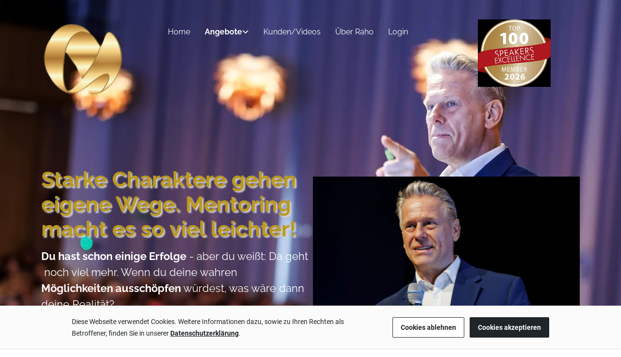

--- FILE ---
content_type: text/html; charset=UTF-8
request_url: https://www.bornhorst.de/mentoring
body_size: 30521
content:
<!DOCTYPE html>
<html lang="de_DE">
  <head>
      <meta http-equiv="Content-Type" content="text/html; charset=UTF-8"/>
      <meta http-equiv="X-UA-Compatible" content="IE=edge"/>
      <meta name="viewport" content="width=device-width, initial-scale=1, maximum-scale=1">
      <meta property="og:type" content="website">
        <style type="text/css">@font-face{font-display:swap;font-family:Raleway;font-style:normal;font-weight:400;src:url(/assets/pgb/fonts/files/raleway-cyrillic-ext-400-normal.woff2) format("woff2"),url(/assets/pgb/fonts/files/raleway-all-400-normal.woff) format("woff");unicode-range:u+0460-052f,u+1c80-1c88,u+20b4,u+2de0-2dff,u+a640-a69f,u+fe2e-fe2f}@font-face{font-display:swap;font-family:Raleway;font-style:normal;font-weight:400;src:url(/assets/pgb/fonts/files/raleway-cyrillic-400-normal.woff2) format("woff2"),url(/assets/pgb/fonts/files/raleway-all-400-normal.woff) format("woff");unicode-range:u+0400-045f,u+0490-0491,u+04b0-04b1,u+2116}@font-face{font-display:swap;font-family:Raleway;font-style:normal;font-weight:400;src:url(/assets/pgb/fonts/files/raleway-vietnamese-400-normal.woff2) format("woff2"),url(/assets/pgb/fonts/files/raleway-all-400-normal.woff) format("woff");unicode-range:u+0102-0103,u+0110-0111,u+0128-0129,u+0168-0169,u+01a0-01a1,u+01af-01b0,u+1ea0-1ef9,u+20ab}@font-face{font-display:swap;font-family:Raleway;font-style:normal;font-weight:400;src:url(/assets/pgb/fonts/files/raleway-latin-ext-400-normal.woff2) format("woff2"),url(/assets/pgb/fonts/files/raleway-all-400-normal.woff) format("woff");unicode-range:u+0100-024f,u+0259,u+1e??,u+2020,u+20a0-20ab,u+20ad-20cf,u+2113,u+2c60-2c7f,u+a720-a7ff}@font-face{font-display:swap;font-family:Raleway;font-style:normal;font-weight:400;src:url(/assets/pgb/fonts/files/raleway-latin-400-normal.woff2) format("woff2"),url(/assets/pgb/fonts/files/raleway-all-400-normal.woff) format("woff");unicode-range:u+00??,u+0131,u+0152-0153,u+02bb-02bc,u+02c6,u+02da,u+02dc,u+2000-206f,u+2074,u+20ac,u+2122,u+2191,u+2193,u+2212,u+2215,u+feff,u+fffd}
/*# sourceMappingURL=index.css.map?bad1f5e70c5b589b153e*/@font-face{font-display:swap;font-family:Roboto;font-style:normal;font-weight:400;src:url(/assets/pgb/fonts/files/roboto-cyrillic-ext-400-normal.woff2) format("woff2"),url(/assets/pgb/fonts/files/roboto-all-400-normal.woff) format("woff");unicode-range:u+0460-052f,u+1c80-1c88,u+20b4,u+2de0-2dff,u+a640-a69f,u+fe2e-fe2f}@font-face{font-display:swap;font-family:Roboto;font-style:normal;font-weight:400;src:url(/assets/pgb/fonts/files/roboto-cyrillic-400-normal.woff2) format("woff2"),url(/assets/pgb/fonts/files/roboto-all-400-normal.woff) format("woff");unicode-range:u+0400-045f,u+0490-0491,u+04b0-04b1,u+2116}@font-face{font-display:swap;font-family:Roboto;font-style:normal;font-weight:400;src:url(/assets/pgb/fonts/files/roboto-greek-ext-400-normal.woff2) format("woff2"),url(/assets/pgb/fonts/files/roboto-all-400-normal.woff) format("woff");unicode-range:u+1f??}@font-face{font-display:swap;font-family:Roboto;font-style:normal;font-weight:400;src:url(/assets/pgb/fonts/files/roboto-greek-400-normal.woff2) format("woff2"),url(/assets/pgb/fonts/files/roboto-all-400-normal.woff) format("woff");unicode-range:u+0370-03ff}@font-face{font-display:swap;font-family:Roboto;font-style:normal;font-weight:400;src:url(/assets/pgb/fonts/files/roboto-vietnamese-400-normal.woff2) format("woff2"),url(/assets/pgb/fonts/files/roboto-all-400-normal.woff) format("woff");unicode-range:u+0102-0103,u+0110-0111,u+0128-0129,u+0168-0169,u+01a0-01a1,u+01af-01b0,u+1ea0-1ef9,u+20ab}@font-face{font-display:swap;font-family:Roboto;font-style:normal;font-weight:400;src:url(/assets/pgb/fonts/files/roboto-latin-ext-400-normal.woff2) format("woff2"),url(/assets/pgb/fonts/files/roboto-all-400-normal.woff) format("woff");unicode-range:u+0100-024f,u+0259,u+1e??,u+2020,u+20a0-20ab,u+20ad-20cf,u+2113,u+2c60-2c7f,u+a720-a7ff}@font-face{font-display:swap;font-family:Roboto;font-style:normal;font-weight:400;src:url(/assets/pgb/fonts/files/roboto-latin-400-normal.woff2) format("woff2"),url(/assets/pgb/fonts/files/roboto-all-400-normal.woff) format("woff");unicode-range:u+00??,u+0131,u+0152-0153,u+02bb-02bc,u+02c6,u+02da,u+02dc,u+2000-206f,u+2074,u+20ac,u+2122,u+2191,u+2193,u+2212,u+2215,u+feff,u+fffd}
/*# sourceMappingURL=index.css.map?5915dcc337d9b938eff4*/</style>
        <style type="text/css">/*! normalize.css v3.0.3 | MIT License | github.com/necolas/normalize.css */html{-ms-text-size-adjust:100%;-webkit-text-size-adjust:100%;font-family:sans-serif}body{margin:0}article,aside,details,figcaption,figure,footer,header,hgroup,main,menu,nav,section,summary{display:block}audio,canvas,progress,video{display:inline-block;vertical-align:initial}audio:not([controls]){display:none;height:0}[hidden],template{display:none}a{background-color:#0000}a:active,a:hover{outline:0}abbr[title]{border-bottom:none;text-decoration:underline;-webkit-text-decoration:underline dotted;text-decoration:underline dotted}b,strong{font-weight:700}dfn{font-style:italic}h1{font-size:2em;margin:.67em 0}mark{background:#ff0;color:#000}small{font-size:80%}sub,sup{font-size:75%;line-height:0;position:relative;vertical-align:initial}sup{top:-.5em}sub{bottom:-.25em}img{border:0}svg:not(:root){overflow:hidden}figure{margin:1em 40px}hr{box-sizing:initial;height:0}pre{overflow:auto}code,kbd,pre,samp{font-family:monospace,monospace;font-size:1em}button,input,optgroup,select,textarea{color:inherit;font:inherit;margin:0}button{overflow:visible}button,select{text-transform:none}button,html input[type=button],input[type=reset],input[type=submit]{-webkit-appearance:button;cursor:pointer}button[disabled],html input[disabled]{cursor:default}button::-moz-focus-inner,input::-moz-focus-inner{border:0;padding:0}input{line-height:normal}input[type=checkbox],input[type=radio]{box-sizing:border-box;padding:0}input[type=number]::-webkit-inner-spin-button,input[type=number]::-webkit-outer-spin-button{height:auto}input[type=search]{-webkit-appearance:textfield;box-sizing:initial}input[type=search]::-webkit-search-cancel-button,input[type=search]::-webkit-search-decoration{-webkit-appearance:none}fieldset{border:1px solid silver;margin:0 2px;padding:.35em .625em .75em}legend{border:0;padding:0}textarea{overflow:auto}optgroup{font-weight:700}table{border-collapse:collapse;border-spacing:0}td,th{padding:0}*,:after,:before{box-sizing:border-box}html{-webkit-tap-highlight-color:rgba(0,0,0,0);font-size:10px}body{background-color:#fff;color:#333;font-family:Helvetica Neue,Helvetica,Arial,sans-serif;font-size:14px;line-height:1.428571429}button,input,select,textarea{font-family:inherit;font-size:inherit;line-height:inherit}a{color:#337ab7;-webkit-text-decoration:none;text-decoration:none}a:focus,a:hover{color:#23527c;-webkit-text-decoration:underline;text-decoration:underline}a:focus{outline:5px auto -webkit-focus-ring-color;outline-offset:-2px}figure{margin:0}img{vertical-align:middle}.img-responsive{display:block;height:auto;max-width:100%}.img-rounded{border-radius:6px}.img-thumbnail{background-color:#fff;border:1px solid #ddd;border-radius:4px;display:inline-block;height:auto;line-height:1.428571429;max-width:100%;padding:4px;transition:all .2s ease-in-out}.img-circle{border-radius:50%}hr{border:0;border-top:1px solid #eee;margin-bottom:20px;margin-top:20px}.sr-only{clip:rect(0,0,0,0);border:0;height:1px;margin:-1px;overflow:hidden;padding:0;position:absolute;width:1px}.sr-only-focusable:active,.sr-only-focusable:focus{clip:auto;height:auto;margin:0;overflow:visible;position:static;width:auto}[role=button]{cursor:pointer}.h1,.h2,.h3,.h4,.h5,.h6,h1,h2,h3,h4,h5,h6{color:inherit;font-family:inherit;font-weight:500;line-height:1.1}.h1 .small,.h1 small,.h2 .small,.h2 small,.h3 .small,.h3 small,.h4 .small,.h4 small,.h5 .small,.h5 small,.h6 .small,.h6 small,h1 .small,h1 small,h2 .small,h2 small,h3 .small,h3 small,h4 .small,h4 small,h5 .small,h5 small,h6 .small,h6 small{color:#777;font-weight:400;line-height:1}.h1,.h2,.h3,h1,h2,h3{margin-bottom:10px;margin-top:20px}.h1 .small,.h1 small,.h2 .small,.h2 small,.h3 .small,.h3 small,h1 .small,h1 small,h2 .small,h2 small,h3 .small,h3 small{font-size:65%}.h4,.h5,.h6,h4,h5,h6{margin-bottom:10px;margin-top:10px}.h4 .small,.h4 small,.h5 .small,.h5 small,.h6 .small,.h6 small,h4 .small,h4 small,h5 .small,h5 small,h6 .small,h6 small{font-size:75%}.h1,h1{font-size:36px}.h2,h2{font-size:30px}.h3,h3{font-size:24px}.h4,h4{font-size:18px}.h5,h5{font-size:14px}.h6,h6{font-size:12px}p{margin:0 0 10px}.lead{font-size:16px;font-weight:300;line-height:1.4;margin-bottom:20px}@media(min-width:768px){.lead{font-size:21px}}.small,small{font-size:85%}.mark,mark{background-color:#fcf8e3;padding:.2em}.text-left{text-align:left}.text-right{text-align:right}.text-center{text-align:center}.text-justify{text-align:justify}.text-nowrap{white-space:nowrap}.text-lowercase{text-transform:lowercase}.initialism,.text-uppercase{text-transform:uppercase}.text-capitalize{text-transform:capitalize}.text-muted{color:#777}.text-primary{color:#337ab7}a.text-primary:focus,a.text-primary:hover{color:#286090}.text-success{color:#3c763d}a.text-success:focus,a.text-success:hover{color:#2b542c}.text-info{color:#31708f}a.text-info:focus,a.text-info:hover{color:#245269}.text-warning{color:#8a6d3b}a.text-warning:focus,a.text-warning:hover{color:#66512c}.text-danger{color:#a94442}a.text-danger:focus,a.text-danger:hover{color:#843534}.bg-primary{background-color:#337ab7;color:#fff}a.bg-primary:focus,a.bg-primary:hover{background-color:#286090}.bg-success{background-color:#dff0d8}a.bg-success:focus,a.bg-success:hover{background-color:#c1e2b3}.bg-info{background-color:#d9edf7}a.bg-info:focus,a.bg-info:hover{background-color:#afd9ee}.bg-warning{background-color:#fcf8e3}a.bg-warning:focus,a.bg-warning:hover{background-color:#f7ecb5}.bg-danger{background-color:#f2dede}a.bg-danger:focus,a.bg-danger:hover{background-color:#e4b9b9}.page-header{border-bottom:1px solid #eee;margin:40px 0 20px;padding-bottom:9px}ol,ul{margin-bottom:10px;margin-top:0}ol ol,ol ul,ul ol,ul ul{margin-bottom:0}.list-inline,.list-unstyled{list-style:none;padding-left:0}.list-inline{margin-left:-5px}.list-inline>li{display:inline-block;padding-left:5px;padding-right:5px}dl{margin-bottom:20px;margin-top:0}dd,dt{line-height:1.428571429}dt{font-weight:700}dd{margin-left:0}.dl-horizontal dd:after,.dl-horizontal dd:before{content:" ";display:table}.dl-horizontal dd:after{clear:both}@media(min-width:768px){.dl-horizontal dt{clear:left;float:left;overflow:hidden;text-align:right;text-overflow:ellipsis;white-space:nowrap;width:160px}.dl-horizontal dd{margin-left:180px}}abbr[data-original-title],abbr[title]{cursor:help}.initialism{font-size:90%}blockquote{border-left:5px solid #eee;font-size:17.5px;margin:0 0 20px;padding:10px 20px}blockquote ol:last-child,blockquote p:last-child,blockquote ul:last-child{margin-bottom:0}blockquote .small,blockquote footer,blockquote small{color:#777;display:block;font-size:80%;line-height:1.428571429}blockquote .small:before,blockquote footer:before,blockquote small:before{content:"— "}.blockquote-reverse,blockquote.pull-right{border-left:0;border-right:5px solid #eee;padding-left:0;padding-right:15px;text-align:right}.blockquote-reverse .small:before,.blockquote-reverse footer:before,.blockquote-reverse small:before,blockquote.pull-right .small:before,blockquote.pull-right footer:before,blockquote.pull-right small:before{content:""}.blockquote-reverse .small:after,.blockquote-reverse footer:after,.blockquote-reverse small:after,blockquote.pull-right .small:after,blockquote.pull-right footer:after,blockquote.pull-right small:after{content:" —"}address{font-style:normal;line-height:1.428571429;margin-bottom:20px}.clearfix:after,.clearfix:before{content:" ";display:table}.clearfix:after{clear:both}.center-block{display:block;margin-left:auto;margin-right:auto}.pull-right{float:right!important}.pull-left{float:left!important}.hide{display:none!important}.show{display:block!important}.invisible{visibility:hidden}.text-hide{background-color:#0000;border:0;color:#0000;font:0/0 a;text-shadow:none}.hidden{display:none!important}.affix{position:fixed}.visible-lg,.visible-lg-block,.visible-lg-inline,.visible-lg-inline-block,.visible-md,.visible-md-block,.visible-md-inline,.visible-md-inline-block,.visible-sm,.visible-sm-block,.visible-sm-inline,.visible-sm-inline-block,.visible-xs,.visible-xs-block,.visible-xs-inline,.visible-xs-inline-block{display:none!important}@media(max-width:767px){.visible-xs{display:block!important}table.visible-xs{display:table!important}tr.visible-xs{display:table-row!important}td.visible-xs,th.visible-xs{display:table-cell!important}.visible-xs-block{display:block!important}.visible-xs-inline{display:inline!important}.visible-xs-inline-block{display:inline-block!important}}@media(min-width:768px)and (max-width:991px){.visible-sm{display:block!important}table.visible-sm{display:table!important}tr.visible-sm{display:table-row!important}td.visible-sm,th.visible-sm{display:table-cell!important}.visible-sm-block{display:block!important}.visible-sm-inline{display:inline!important}.visible-sm-inline-block{display:inline-block!important}}@media(min-width:992px)and (max-width:1199px){.visible-md{display:block!important}table.visible-md{display:table!important}tr.visible-md{display:table-row!important}td.visible-md,th.visible-md{display:table-cell!important}.visible-md-block{display:block!important}.visible-md-inline{display:inline!important}.visible-md-inline-block{display:inline-block!important}}@media(min-width:1200px){.visible-lg{display:block!important}table.visible-lg{display:table!important}tr.visible-lg{display:table-row!important}td.visible-lg,th.visible-lg{display:table-cell!important}.visible-lg-block{display:block!important}.visible-lg-inline{display:inline!important}.visible-lg-inline-block{display:inline-block!important}}@media(max-width:767px){.hidden-xs{display:none!important}}@media(min-width:768px)and (max-width:991px){.hidden-sm{display:none!important}}@media(min-width:992px)and (max-width:1199px){.hidden-md{display:none!important}}@media(min-width:1200px){.hidden-lg{display:none!important}}.visible-print{display:none!important}@media print{.visible-print{display:block!important}table.visible-print{display:table!important}tr.visible-print{display:table-row!important}td.visible-print,th.visible-print{display:table-cell!important}}.visible-print-block{display:none!important}@media print{.visible-print-block{display:block!important}}.visible-print-inline{display:none!important}@media print{.visible-print-inline{display:inline!important}}.visible-print-inline-block{display:none!important}@media print{.visible-print-inline-block{display:inline-block!important}.hidden-print{display:none!important}}html{min-height:100%;scroll-behavior:smooth}body{-webkit-font-smoothing:antialiased;font-family:Roboto,Roboto-fallback;height:100%;overflow-wrap:break-word}@media only screen and (max-width:991px){body{position:relative}}h1,h2,p{margin-bottom:0}.pgb-component{display:block;position:relative;text-align:center;width:100%}.pgb-component:after{clear:both;content:" ";display:table}div.pgb-component.form{padding:2%}@media(max-width:800px){body .pgb-desktop-only{display:none!important}}@media(min-width:801px){body .pgb-mobile-only{display:none!important}}#pgb-bottom-holder,#pgb-top-holder{left:0;position:fixed;right:0;z-index:100000}#pgb-top-holder{top:0}#pgb-bottom-holder{bottom:0}:root{--ds-elements-gradient:linear-gradient(264.11deg,#c691ef 0.13%,var(--ds-elements-P300) 106.78%);--ds-elements-N500:#1f2529;--ds-elements-N400:#414c54;--ds-elements-N300:#758b9c;--ds-elements-N200:#ced9e0;--ds-elements-N100:#f0f4f7;--ds-elements-N50:#f9fbfc;--ds-elements-N0:#fff;--ds-elements-P500:#0e4d8c;--ds-elements-P400:#146dc7;--ds-elements-P300:#3988e3;--ds-elements-P200:#5693e3;--ds-elements-P100:#c4dff5;--ds-elements-P100-30:#c4dff54c;--ds-elements-P50:#f3f9fd;--ds-elements-E500:#8a3c2c;--ds-elements-E400:#b34f39;--ds-elements-E300:#d3644d;--ds-elements-E200:#e09382;--ds-elements-E100:#f7e3df;--ds-elements-E50:#fbf3f1;--ds-elements-S500:#1c6b5a;--ds-elements-S400:#248c76;--ds-elements-S300:#2eb296;--ds-elements-S200:#78bfb0;--ds-elements-S100:#d5f0ea;--ds-elements-S50:#eef9f7;--ds-elements-W500:#997a26;--ds-elements-W400:#ab882b;--ds-elements-W300:#f5c647;--ds-elements-W200:#efd58b;--ds-elements-W100:#f9efd3;--ds-elements-W50:#fdf9ee;--ds-elements-box-shadow-300:0px 4px 6px #31373c80;--ds-elements-box-shadow-200:0px 2px 4px #31373c40;--ds-elements-box-shadow-100:0px 1px 2px #31373c33;--ds-elements-font-family-sans-serif:Roboto,"Helvetica Neue",Helvetica,Arial,sans-serif;--ds-elements-font-family-monospace:SFMono-Regular,Menlo,Monaco,Consolas,"Liberation Mono","Courier New",monospace;--ds-elements-text-color-N500:var(--ds-elements-N500);--ds-elements-text-color-N400:var(--ds-elements-N400);--ds-elements-text-color-N300:var(--ds-elements-N300);--ds-elements-text-color-N0:var(--ds-elements-N0);--ds-elements-text-color-N100:#d9dbdd;--ds-elements-text-color-N200:#b3b7bb;--ds-elements-link-enabled:var(--ds-elements-P400);--ds-elements-link-disabled:var(--ds-elements-P200);--ds-elements-link-hover:var(--ds-elements-P500);--ds-elements-border-radius-sm:2px;--ds-elements-margin-xs:3px;--ds-elements-margin-s:5px;--ds-elements-margin-m:10px;--ds-elements-margin-l:15px;--ds-elements-margin-xl:20px;--ds-elements-margin-xxl:40px;--pgb-color-primary:#409dff;--pgb-color-secondary:#0ad6c7;--pgb-color-text:#fff;--pgb-color-background:#04253e}.pgb-align-left{margin-left:0!important;margin-right:auto!important}.pgb-align-center{margin-left:auto!important;margin-right:auto!important}.pgb-align-right{margin-left:auto!important;margin-right:0!important}.pgb-background-image-position-select-full-paralax{background-attachment:fixed!important;background-position:top!important;background-repeat:repeat,repeat,repeat-y!important;background-size:cover!important;-webkit-background-size:cover!important}@supports(-webkit-overflow-scrolling:touch){.pgb-background-image-position-select-full-paralax{background-attachment:scroll!important}}.pgb-background-image-position-select-full-width{background-repeat:repeat-y,no-repeat,repeat-y!important;background-size:100% auto!important;-webkit-background-size:100% auto!important}.pgb-background-image-position-select-full-width-height{background-repeat:repeat-y,no-repeat,repeat-y!important;background-size:100% auto!important;-webkit-background-size:100% 100%!important}.pgb-background-image-position-select-no-repeat{background-repeat:repeat-y,no-repeat,repeat-y!important}.pgb-background-image-position-select-repeat{background-repeat:repeat-y,repeat,repeat-y!important}.pgb-background-image-position-select-repeat-horizontally{background-repeat:repeat-x,repeat-x,repeat-x!important}.pgb-background-image-position-select-repeat-vertically{background-repeat:repeat-y,repeat-y,repeat-y!important}.pgb-background-image-position-select-repeat-horizontally-top{background-position:top!important;background-repeat:repeat-y,repeat-x,repeat-y!important}.pgb-background-image-position-select-repeat-horizontally-bottom{background-position:bottom!important;background-repeat:repeat-y,repeat-x,repeat-y!important}@media(orientation:landscape){.pgb-background-image:not(.lazyload){--pgb-background-image-url:var(--pgb-background-image-url-sm-low)}}@media(orientation:landscape)and (min-resolution:200dpi){.pgb-background-image:not(.lazyload){--pgb-background-image-url:var(--pgb-background-image-url-sm-high)}}@media(orientation:landscape)and (min-width:448px)and (max-width:1200px){.pgb-background-image:not(.lazyload){--pgb-background-image-url:var(--pgb-background-image-url-md-low)}}@media(orientation:landscape)and (min-width:448px)and (max-width:1200px)and (min-resolution:200dpi){.pgb-background-image:not(.lazyload){--pgb-background-image-url:var(--pgb-background-image-url-md-high)}}@media(orientation:landscape)and (min-width:1201px)and (max-width:3200px){.pgb-background-image:not(.lazyload){--pgb-background-image-url:var(--pgb-background-image-url-big)}}@media(orientation:landscape)and (min-width:1201px)and (max-width:3200px)and (min-resolution:200dpi),(orientation:landscape)and (min-width:3201px){.pgb-background-image:not(.lazyload){--pgb-background-image-url:var(--pgb-background-image-url-noresize)}}@media(orientation:portrait){.pgb-background-image:not(.lazyload){--pgb-background-image-url:var(--pgb-background-image-url-sm-low)}}@media(orientation:portrait)and (min-resolution:200dpi){.pgb-background-image:not(.lazyload){--pgb-background-image-url:var(--pgb-background-image-url-sm-high)}}@media(orientation:portrait)and (min-height:448px)and (max-height:1200px){.pgb-background-image:not(.lazyload){--pgb-background-image-url:var(--pgb-background-image-url-md-low)}}@media(orientation:portrait)and (min-height:448px)and (max-height:1200px)and (min-resolution:200dpi){.pgb-background-image:not(.lazyload){--pgb-background-image-url:var(--pgb-background-image-url-md-high)}}@media(orientation:portrait)and (min-height:1201px)and (max-height:3200px){.pgb-background-image:not(.lazyload){--pgb-background-image-url:var(--pgb-background-image-url-big)}}@media(orientation:portrait)and (min-height:1201px)and (max-height:3200px)and (min-resolution:200dpi),(orientation:portrait)and (min-height:3201px){.pgb-background-image:not(.lazyload){--pgb-background-image-url:var(--pgb-background-image-url-noresize)}}.pgb-background-image{--pgb-background-image-bg-color:none;--pgb-background-image-overlay-color:none;--pgb-background-image-url:none;--pgb-background-image-url-sm-low:none;--pgb-background-image-url-sm-high:none;--pgb-background-image-url-md-low:none;--pgb-background-image-url-md-high:none;--pgb-background-image-url-big:none;--pgb-background-image-url-noresize:none;--pgb-background-image:var(--pgb-background-image-overlay-color),var(--pgb-background-image-url),var(--pgb-background-image-bg-color);background-image:var(--pgb-background-image)}
/*# sourceMappingURL=legacy-critical.css.map?c035cb39f31325c0d869*/</style>
        <style type="text/css">.no-shadow{box-shadow:none!important}.light-shadow{box-shadow:0 0 1px #04253e14,0 2px 4px #04253e29!important}a.light-shadow:hover,a.light-shadow:focus,a .light-shadow:hover,a .light-shadow:focus,button.light-shadow:hover,button.light-shadow:focus{box-shadow:0 0 2px #04253e1f,0 3px 6px #04253e33!important}a.light-shadow:active,a .light-shadow:active,button.light-shadow:active{box-shadow:0 0 1px #04253e14,0 2px 4px #04253e29!important}.medium-shadow{box-shadow:0 0 2px #04253e14,0 4px 8px #04253e29!important}a.medium-shadow:hover,a.medium-shadow:focus,a .medium-shadow:hover,a .medium-shadow:focus,button.medium-shadow:hover,button.medium-shadow:focus{box-shadow:0 0 4px #04253e1f,0 6px 12px #04253e33!important}a.medium-shadow:active,a .medium-shadow:active,button.medium-shadow:active{box-shadow:0 0 2px #04253e14,0 4px 8px #04253e29!important}.strong-shadow{box-shadow:0 0 4px #04253e14,0 8px 16px #04253e29!important}a.strong-shadow:hover,a.strong-shadow:focus,a .strong-shadow:hover,a .strong-shadow:focus,button.strong-shadow:hover,button.strong-shadow:focus{box-shadow:0 0 6px #04253e1f,0 12px 24px #04253e33!important}a.strong-shadow:active,a .strong-shadow:active,button.strong-shadow:active{box-shadow:0 0 4px #04253e14,0 8px 16px #04253e29!important}.blurred-shadow{box-shadow:0 0 8px #04253e14,0 16px 24px #04253e29!important}a.blurred-shadow:hover,a.blurred-shadow:focus,a .blurred-shadow:hover,a .blurred-shadow:focus,button.blurred-shadow:hover,button.blurred-shadow:focus{box-shadow:0 0 12px #04253e1f,0 20px 32px #04253e33!important}a.blurred-shadow:active,a .blurred-shadow:active,button.blurred-shadow:active{box-shadow:0 0 8px #04253e14,0 16px 24px #04253e29!important}.pgb-box-shadow-picker-light{-webkit-box-shadow:0 1px 5px rgba(0,0,0,.2);-moz-box-shadow:0 1px 5px rgba(0,0,0,.2);box-shadow:0 1px 5px #0003}.pgb-box-shadow-picker-full{-webkit-box-shadow:0 2px 5px 2px rgba(0,0,0,.3);-moz-box-shadow:0 2px 5px 2px rgba(0,0,0,.3);box-shadow:0 2px 5px 2px #0000004d}.pgb-box-shadow-picker-dark{-webkit-box-shadow:0 2px 5px 2px rgba(0,0,0,.4);-moz-box-shadow:0 2px 5px 2px rgba(0,0,0,.4);box-shadow:0 2px 5px 2px #0006}.pgb-border-radius-edges-top{border-bottom-left-radius:0!important;border-bottom-right-radius:0!important}.pgb-border-radius-edges-bottom{border-top-left-radius:0!important;border-top-right-radius:0!important}.pgb-section{margin-left:auto;margin-right:auto}.pgb-section-1:not(.pgb-js-stick-top):not(.pgb-js-stick-bottom){max-width:1120px}.pgb-section-rows-1 .pgb-row{max-width:1120px!important}.pgb-section-2:not(.pgb-js-stick-top):not(.pgb-js-stick-bottom){max-width:960px}.pgb-section-rows-2 .pgb-row{max-width:960px!important}.pgb-section-3:not(.pgb-js-stick-top):not(.pgb-js-stick-bottom){max-width:720px}.pgb-section-rows-3 .pgb-row{max-width:720px!important}.pgb-section-4:not(.pgb-js-stick-top):not(.pgb-js-stick-bottom){max-width:550px}.pgb-section-rows-4 .pgb-row{max-width:550px}

.pgb-row{position:relative;margin-left:0;margin-right:0}.pgb-row.resizing{cursor:col-resize}.pgb-row.resizing *{pointer-events:none;user-select:none}.pgb-row .column-separator{opacity:0;position:absolute;cursor:ew-resize;top:0;z-index:1;height:100%;width:20px}.pgb-row .column-separator.visible{opacity:1}.pgb-row .column-separator .column-separator-line{top:0;left:9px;width:2px;height:100%;background-color:#3988e3}.pgb-row .column-separator .column-separator-handle{opacity:0;position:absolute;top:calc(50% - 15px);left:-4px;height:30px;width:10px;background:#3988e3;border-radius:3px;color:#fff;text-align:center;padding-top:5px}.pgb-row .column-separator .column-separator-handle.visible{opacity:1}

#page>.pgb-column{float:none!important}.column-settings{position:absolute;z-index:200;top:3px;left:5px;width:32px;height:32px;border-radius:2px;display:flex;justify-content:center;align-items:center;border:0;background:var(--ds-elements-N300)}.column-settings:hover{background:var(--ds-elements-N400)}

.pgb-image-radius-select-rounded{border-radius:5px}.pgb-image-radius-select-circle{border-radius:50%!important}.pbg-grey-scale{filter:grayscale(100%);-webkit-filter:grayscale(100%);transition:all .6s ease}.component-image{position:relative;width:100%;display:flex;height:auto;align-self:flex-start}.component-image img{display:block;max-width:100%;max-height:100%}.component-image img[src*="images/default-thumbnail.svg"]{max-width:none;width:100%}.component-image.image-pop-up-themes-default img{margin:auto}.component-image.image-pop-up-themes-1 img{background:#fff;padding:5px;border:2px solid grey;margin:auto}.component-image.image-pop-up-themes-2 img{background:#fff;padding:5px;border:2px solid grey;border-radius:5px;margin:auto}.component-image.image-pop-up-themes-3 img{background:#fff;padding:2px;border:2px solid grey;border-radius:5px;margin:auto;box-shadow:3px 3px 3px #aaa}.component-image.image-pop-up-themes-4 img{background:#fff;padding:2px;border:2px solid black;border-radius:5px;margin:auto}.component-image.image-pop-up-themes-5 img{background:#fff;border:2px solid black;margin:auto;box-shadow:3px 3px 3px #aaa}.component-image.image-pop-up-themes-6 img{background:#fff;border:2px solid darkgrey;margin:auto}.component-image.image-pop-up-themes-7 img{background:#fff;padding:3px;margin:auto;box-shadow:3px 3px 3px #aaa}.component-image.image-pop-up-themes-8 img{background:#aaa;padding:10px;margin:auto;border:1px solid black;border-radius:200px;box-shadow:3px 3px 3px #aaa}.component-image.image-pop-up-themes-9 img{background:#aaa;padding:10px;margin:auto;border:1px solid black;border-radius:10px;box-shadow:3px 3px 3px #aaa}.component-image.image-pop-up-themes-10 img{background:#fff;padding:10px;margin:auto;box-shadow:3px 3px 3px #aaa}.component-image.image-pop-up-themes-11 img{background:#fff;border:2px solid black;border-radius:10px;margin:auto;box-shadow:3px 3px 3px #aaa}.component-image.image-pop-up-themes-12 img{background:#fff;border:2px solid white;border-radius:10px;margin:auto;box-shadow:3px 3px 3px #aaa}.component-image.image-pop-up-themes-13 img{margin:auto;box-shadow:0 5px 3px #aaa}.component-image.image-pop-up-themes-14 img{background:#aaa;padding:10px;margin:auto;border:1px solid black;border-radius:50%;box-shadow:3px 3px 3px #aaa}body.scene .component-image{cursor:pointer}

.pgb-navigation-component .pgb-navigation-component-background,.pgb-navigation-component .pgb-navigation-component-closer,.pgb-navigation-component .pgb-navigation-component-opener,.pgb-navigation-component input[type=checkbox]{display:none}.pgb-navigation-component .pgb-navigation-component-mobile .pgb-navigation-component-logo img{max-width:100%}.pgb-navigation-component .account-settings .account-link{display:block;height:44px;width:44px}.pgb-navigation-component .account-settings .account-link .account-settings-link-text{display:none}.pgb-navigation-component .account-settings .account-link .account-image{border-radius:50%;display:inline;height:44px;-o-object-fit:cover;object-fit:cover;width:44px}.pgb-navigation-component.center-aligned.useHamburger .pgb-navigation-component-mobile{justify-content:center!important}.pgb-navigation-component.center-aligned ul.level-1{justify-content:center}.pgb-navigation-component.left-aligned.useHamburger .pgb-navigation-component-mobile{flex-direction:row}.pgb-navigation-component.left-aligned .pgb-navigation-component-closer{margin-right:auto}.pgb-navigation-component.left-aligned .pgb-navigation-component-list-inner{left:0}.pgb-navigation-component.right-aligned.useHamburger .pgb-navigation-component-mobile{flex-direction:row-reverse}.pgb-navigation-component.right-aligned ul.level-1{justify-content:flex-end}.pgb-navigation-component.right-aligned .pgb-navigation-component-closer{margin-left:auto}.pgb-navigation-component.right-aligned .pgb-navigation-component-mobile{flex-direction:row}.pgb-navigation-component.right-aligned .pgb-navigation-component-mobile .pgb-navigation-component-opener{margin-left:16px;margin-right:0}.pgb-navigation-component.right-aligned .pgb-navigation-component-list-inner{right:0}.pgb-navigation-component .nav-item{align-items:center;cursor:pointer;display:flex;flex-direction:row;gap:5px;justify-items:flex-start;width:100%}.pgb-navigation-component ul.level-1{flex-wrap:wrap}.pgb-navigation-component ul.level-1>li.open>.nav-item svg{transform:rotate(180deg)}.pgb-navigation-component ul.level-1>li.open ul.level-2{display:flex!important}.pgb-navigation-component ul.level-2>li.open>.nav-item svg{transform:rotate(180deg)}.pgb-navigation-component ul.level-2>li.open ul.level-3{display:flex!important}.pgb-navigation-component ul.level-2>li.open ul.level-3>li>a span{opacity:.8}.pgb-navigation-component ul.level-2,.pgb-navigation-component ul.level-3{flex-direction:column;list-style-type:none;margin:0;padding:0}.pgb-navigation-component .selected{font-weight:bolder}@keyframes opacity{0%{opacity:0}90%{opacity:0}to{opacity:1}}.scene:not(.mobile) .view-mode .pgb-navigation-component ul.level-1>li:hover>.nav-item svg,body:not(.mobile-view) .view-mode .pgb-navigation-component ul.level-1>li:hover>.nav-item svg{transform:rotate(180deg)}.scene:not(.mobile) .view-mode .pgb-navigation-component ul.level-1>li:hover ul.level-2,body:not(.mobile-view) .view-mode .pgb-navigation-component ul.level-1>li:hover ul.level-2{animation-duration:50ms;animation-name:opacity;display:flex!important}.scene.mobile .useHamburger input[type=checkbox]:checked~.pgb-navigation-component-list,body.mobile-view .useHamburger input[type=checkbox]:checked~.pgb-navigation-component-list{display:block}.scene.mobile .useHamburger .account-link,body.mobile-view .useHamburger .account-link{display:block;height:auto;width:auto}.scene.mobile .useHamburger .pgb-navigation-component-closer,.scene.mobile .useHamburger .pgb-navigation-component-opener,body.mobile-view .useHamburger .pgb-navigation-component-closer,body.mobile-view .useHamburger .pgb-navigation-component-opener{cursor:pointer;display:none;font-size:32px;height:44px;line-height:44px;margin-bottom:0;min-width:44px;text-align:center;width:44px}.scene.mobile .useHamburger .pgb-navigation-component-mobile,body.mobile-view .useHamburger .pgb-navigation-component-mobile{align-content:flex-start;align-items:center;display:flex;gap:16px;justify-content:space-between;width:100%}.scene.mobile .useHamburger .pgb-navigation-component-mobile .pgb-navigation-component-opener,body.mobile-view .useHamburger .pgb-navigation-component-mobile .pgb-navigation-component-opener{display:block}.scene.mobile .useHamburger .pgb-navigation-component-list,body.mobile-view .useHamburger .pgb-navigation-component-list{bottom:0;display:none;left:0;padding-top:8px;position:fixed;right:0;top:0;z-index:100}.scene.mobile .useHamburger .pgb-navigation-component-list .pgb-navigation-component-background,body.mobile-view .useHamburger .pgb-navigation-component-list .pgb-navigation-component-background{bottom:0;left:0;margin-bottom:0;position:absolute;right:0;top:0}.scene.mobile .useHamburger .pgb-navigation-component-list .pgb-navigation-component-list-inner,body.mobile-view .useHamburger .pgb-navigation-component-list .pgb-navigation-component-list-inner{bottom:0;overflow-y:auto;padding-top:8px;position:absolute;top:0;width:280px}.scene.mobile .useHamburger .pgb-navigation-component-list .pgb-navigation-component-list-inner .pgb-navigation-component-closer,body.mobile-view .useHamburger .pgb-navigation-component-list .pgb-navigation-component-list-inner .pgb-navigation-component-closer{display:block}.scene.mobile .useHamburger .pgb-navigation-component-list .pgb-navigation-component-list-inner ul.level-1,body.mobile-view .useHamburger .pgb-navigation-component-list .pgb-navigation-component-list-inner ul.level-1{margin-top:10px;padding-left:0}.scene.mobile .useHamburger .pgb-navigation-component-list .pgb-navigation-component-list-inner ul.level-1 li,body.mobile-view .useHamburger .pgb-navigation-component-list .pgb-navigation-component-list-inner ul.level-1 li{display:block;text-align:left}.scene.mobile .useHamburger .pgb-navigation-component-list .pgb-navigation-component-list-inner ul.level-1 li .nav-item,.scene.mobile .useHamburger .pgb-navigation-component-list .pgb-navigation-component-list-inner ul.level-1 li a,body.mobile-view .useHamburger .pgb-navigation-component-list .pgb-navigation-component-list-inner ul.level-1 li .nav-item,body.mobile-view .useHamburger .pgb-navigation-component-list .pgb-navigation-component-list-inner ul.level-1 li a{padding:13px 10px 13px 30px}.scene.mobile .useHamburger .pgb-navigation-component-list .pgb-navigation-component-list-inner ul.level-1 li a,body.mobile-view .useHamburger .pgb-navigation-component-list .pgb-navigation-component-list-inner ul.level-1 li a{display:block}.scene.mobile .useHamburger .pgb-navigation-component-list .pgb-navigation-component-list-inner ul.level-1 li a.account-link,body.mobile-view .useHamburger .pgb-navigation-component-list .pgb-navigation-component-list-inner ul.level-1 li a.account-link{align-items:center;display:flex;justify-content:flex-start}.scene.mobile .useHamburger .pgb-navigation-component-list .pgb-navigation-component-list-inner ul.level-1 li a.account-link .account-settings-link-text,body.mobile-view .useHamburger .pgb-navigation-component-list .pgb-navigation-component-list-inner ul.level-1 li a.account-link .account-settings-link-text{display:block;padding-left:10px}.scene.mobile .useHamburger .pgb-navigation-component-list .pgb-navigation-component-list-inner ul.level-1.show-divider li+li,body.mobile-view .useHamburger .pgb-navigation-component-list .pgb-navigation-component-list-inner ul.level-1.show-divider li+li{border-top:1px solid #909090}.scene.mobile .useHamburger ul.level-2,body.mobile-view .useHamburger ul.level-2{display:none}.scene.mobile .useHamburger ul.level-2 li .nav-item,.scene.mobile .useHamburger ul.level-2 li a,body.mobile-view .useHamburger ul.level-2 li .nav-item,body.mobile-view .useHamburger ul.level-2 li a{padding-left:50px!important}.scene.mobile .useHamburger ul.level-3,body.mobile-view .useHamburger ul.level-3{display:none}.scene.mobile .useHamburger ul.level-3 li .nav-item,.scene.mobile .useHamburger ul.level-3 li a,body.mobile-view .useHamburger ul.level-3 li .nav-item,body.mobile-view .useHamburger ul.level-3 li a{padding-left:70px!important}.scene .pgb-navigation-component:not(.useHamburger),.scene:not(.mobile) .pgb-navigation-component,body.desktop-view .pgb-navigation-component:not(.useHamburger),body.mobile-view .pgb-navigation-component:not(.useHamburger),body:not(.mobile-view) .pgb-navigation-component{align-content:flex-start;align-items:center;display:flex;flex-direction:row-reverse;justify-content:space-between}.scene .pgb-navigation-component:not(.useHamburger).right-aligned,.scene:not(.mobile) .pgb-navigation-component.right-aligned,body.desktop-view .pgb-navigation-component:not(.useHamburger).right-aligned,body.mobile-view .pgb-navigation-component:not(.useHamburger).right-aligned,body:not(.mobile-view) .pgb-navigation-component.right-aligned{flex-direction:row}.scene .pgb-navigation-component:not(.useHamburger).center-aligned .pgb-navigation-component-list,.scene:not(.mobile) .pgb-navigation-component.center-aligned .pgb-navigation-component-list,body.desktop-view .pgb-navigation-component:not(.useHamburger).center-aligned .pgb-navigation-component-list,body.mobile-view .pgb-navigation-component:not(.useHamburger).center-aligned .pgb-navigation-component-list,body:not(.mobile-view) .pgb-navigation-component.center-aligned .pgb-navigation-component-list{width:100%}.scene .pgb-navigation-component:not(.useHamburger).center-aligned ul.level-1,.scene:not(.mobile) .pgb-navigation-component.center-aligned ul.level-1,body.desktop-view .pgb-navigation-component:not(.useHamburger).center-aligned ul.level-1,body.mobile-view .pgb-navigation-component:not(.useHamburger).center-aligned ul.level-1,body:not(.mobile-view) .pgb-navigation-component.center-aligned ul.level-1{text-align:center}.scene .pgb-navigation-component:not(.useHamburger) ul.level-1,.scene:not(.mobile) .pgb-navigation-component ul.level-1,body.desktop-view .pgb-navigation-component:not(.useHamburger) ul.level-1,body.mobile-view .pgb-navigation-component:not(.useHamburger) ul.level-1,body:not(.mobile-view) .pgb-navigation-component ul.level-1{display:flex;flex-direction:row;float:none;font-size:0;list-style-type:none;margin:0;padding:0;width:100%}.scene .pgb-navigation-component:not(.useHamburger) ul.level-1>li,.scene:not(.mobile) .pgb-navigation-component ul.level-1>li,body.desktop-view .pgb-navigation-component:not(.useHamburger) ul.level-1>li,body.mobile-view .pgb-navigation-component:not(.useHamburger) ul.level-1>li,body:not(.mobile-view) .pgb-navigation-component ul.level-1>li{align-items:center;display:flex;flex-direction:row;gap:5px;padding:15px;position:relative;width:auto}.scene .pgb-navigation-component:not(.useHamburger) ul.level-1>li ul,.scene:not(.mobile) .pgb-navigation-component ul.level-1>li ul,body.desktop-view .pgb-navigation-component:not(.useHamburger) ul.level-1>li ul,body.mobile-view .pgb-navigation-component:not(.useHamburger) ul.level-1>li ul,body:not(.mobile-view) .pgb-navigation-component ul.level-1>li ul{display:none;width:100%}.scene .pgb-navigation-component:not(.useHamburger) ul.level-1>li svg,.scene:not(.mobile) .pgb-navigation-component ul.level-1>li svg,body.desktop-view .pgb-navigation-component:not(.useHamburger) ul.level-1>li svg,body.mobile-view .pgb-navigation-component:not(.useHamburger) ul.level-1>li svg,body:not(.mobile-view) .pgb-navigation-component ul.level-1>li svg{transition:transform .15s ease-in-out}.scene .pgb-navigation-component:not(.useHamburger) ul.level-1>li ul.level-2,.scene:not(.mobile) .pgb-navigation-component ul.level-1>li ul.level-2,body.desktop-view .pgb-navigation-component:not(.useHamburger) ul.level-1>li ul.level-2,body.mobile-view .pgb-navigation-component:not(.useHamburger) ul.level-1>li ul.level-2,body:not(.mobile-view) .pgb-navigation-component ul.level-1>li ul.level-2{background-color:#fff;border-radius:2px;box-shadow:0 8px 16px 0 rgba(4,37,62,.161),0 0 4px 0 rgba(4,37,62,.078);display:none;min-width:324px;padding-bottom:10px;padding-top:10px;position:absolute;top:calc(100% - 15px);z-index:1}.scene .pgb-navigation-component:not(.useHamburger) ul.level-1>li ul.level-2>li,.scene:not(.mobile) .pgb-navigation-component ul.level-1>li ul.level-2>li,body.desktop-view .pgb-navigation-component:not(.useHamburger) ul.level-1>li ul.level-2>li,body.mobile-view .pgb-navigation-component:not(.useHamburger) ul.level-1>li ul.level-2>li,body:not(.mobile-view) .pgb-navigation-component ul.level-1>li ul.level-2>li{align-items:flex-start;display:flex;flex-direction:column;gap:5px;text-align:left}.scene .pgb-navigation-component:not(.useHamburger) ul.level-1>li ul.level-2 li a,.scene:not(.mobile) .pgb-navigation-component ul.level-1>li ul.level-2 li a,body.desktop-view .pgb-navigation-component:not(.useHamburger) ul.level-1>li ul.level-2 li a,body.mobile-view .pgb-navigation-component:not(.useHamburger) ul.level-1>li ul.level-2 li a,body:not(.mobile-view) .pgb-navigation-component ul.level-1>li ul.level-2 li a{display:block}.scene .pgb-navigation-component:not(.useHamburger) ul.level-1>li ul.level-2 li .nav-item,.scene .pgb-navigation-component:not(.useHamburger) ul.level-1>li ul.level-2 li a,.scene:not(.mobile) .pgb-navigation-component ul.level-1>li ul.level-2 li .nav-item,.scene:not(.mobile) .pgb-navigation-component ul.level-1>li ul.level-2 li a,body.desktop-view .pgb-navigation-component:not(.useHamburger) ul.level-1>li ul.level-2 li .nav-item,body.desktop-view .pgb-navigation-component:not(.useHamburger) ul.level-1>li ul.level-2 li a,body.mobile-view .pgb-navigation-component:not(.useHamburger) ul.level-1>li ul.level-2 li .nav-item,body.mobile-view .pgb-navigation-component:not(.useHamburger) ul.level-1>li ul.level-2 li a,body:not(.mobile-view) .pgb-navigation-component ul.level-1>li ul.level-2 li .nav-item,body:not(.mobile-view) .pgb-navigation-component ul.level-1>li ul.level-2 li a{padding:13px 20px;width:100%}.scene .pgb-navigation-component:not(.useHamburger) ul.level-1>li ul.level-2 li li .nav-item,.scene .pgb-navigation-component:not(.useHamburger) ul.level-1>li ul.level-2 li li a,.scene:not(.mobile) .pgb-navigation-component ul.level-1>li ul.level-2 li li .nav-item,.scene:not(.mobile) .pgb-navigation-component ul.level-1>li ul.level-2 li li a,body.desktop-view .pgb-navigation-component:not(.useHamburger) ul.level-1>li ul.level-2 li li .nav-item,body.desktop-view .pgb-navigation-component:not(.useHamburger) ul.level-1>li ul.level-2 li li a,body.mobile-view .pgb-navigation-component:not(.useHamburger) ul.level-1>li ul.level-2 li li .nav-item,body.mobile-view .pgb-navigation-component:not(.useHamburger) ul.level-1>li ul.level-2 li li a,body:not(.mobile-view) .pgb-navigation-component ul.level-1>li ul.level-2 li li .nav-item,body:not(.mobile-view) .pgb-navigation-component ul.level-1>li ul.level-2 li li a{padding:13px 20px 13px 40px}.scene .pgb-navigation-component:not(.useHamburger) ul.level-1>li a:active,.scene .pgb-navigation-component:not(.useHamburger) ul.level-1>li a:hover,.scene .pgb-navigation-component:not(.useHamburger) ul.level-1>li a:link,.scene .pgb-navigation-component:not(.useHamburger) ul.level-1>li a:visited,.scene:not(.mobile) .pgb-navigation-component ul.level-1>li a:active,.scene:not(.mobile) .pgb-navigation-component ul.level-1>li a:hover,.scene:not(.mobile) .pgb-navigation-component ul.level-1>li a:link,.scene:not(.mobile) .pgb-navigation-component ul.level-1>li a:visited,body.desktop-view .pgb-navigation-component:not(.useHamburger) ul.level-1>li a:active,body.desktop-view .pgb-navigation-component:not(.useHamburger) ul.level-1>li a:hover,body.desktop-view .pgb-navigation-component:not(.useHamburger) ul.level-1>li a:link,body.desktop-view .pgb-navigation-component:not(.useHamburger) ul.level-1>li a:visited,body.mobile-view .pgb-navigation-component:not(.useHamburger) ul.level-1>li a:active,body.mobile-view .pgb-navigation-component:not(.useHamburger) ul.level-1>li a:hover,body.mobile-view .pgb-navigation-component:not(.useHamburger) ul.level-1>li a:link,body.mobile-view .pgb-navigation-component:not(.useHamburger) ul.level-1>li a:visited,body:not(.mobile-view) .pgb-navigation-component ul.level-1>li a:active,body:not(.mobile-view) .pgb-navigation-component ul.level-1>li a:hover,body:not(.mobile-view) .pgb-navigation-component ul.level-1>li a:link,body:not(.mobile-view) .pgb-navigation-component ul.level-1>li a:visited{position:relative;-webkit-text-decoration:none;text-decoration:none}
@media (max-width: 800px){body .pgb-mfs-10[data-v-59aa01ac]{font-size:10px!important}body .pgb-mfs-11[data-v-59aa01ac]{font-size:11px!important}body .pgb-mfs-12[data-v-59aa01ac]{font-size:12px!important}body .pgb-mfs-13[data-v-59aa01ac]{font-size:13px!important}body .pgb-mfs-14[data-v-59aa01ac]{font-size:14px!important}body .pgb-mfs-15[data-v-59aa01ac]{font-size:15px!important}body .pgb-mfs-16[data-v-59aa01ac]{font-size:16px!important}body .pgb-mfs-17[data-v-59aa01ac]{font-size:17px!important}body .pgb-mfs-18[data-v-59aa01ac]{font-size:18px!important}body .pgb-mfs-19[data-v-59aa01ac]{font-size:19px!important}body .pgb-mfs-20[data-v-59aa01ac]{font-size:20px!important}body .pgb-mfs-21[data-v-59aa01ac]{font-size:21px!important}body .pgb-mfs-22[data-v-59aa01ac]{font-size:22px!important}body .pgb-mfs-23[data-v-59aa01ac]{font-size:23px!important}body .pgb-mfs-24[data-v-59aa01ac]{font-size:24px!important}body .pgb-mfs-25[data-v-59aa01ac]{font-size:25px!important}body .pgb-mfs-26[data-v-59aa01ac]{font-size:26px!important}body .pgb-mfs-27[data-v-59aa01ac]{font-size:27px!important}body .pgb-mfs-28[data-v-59aa01ac]{font-size:28px!important}body .pgb-mfs-29[data-v-59aa01ac]{font-size:29px!important}body .pgb-mfs-30[data-v-59aa01ac]{font-size:30px!important}body .pgb-mfs-31[data-v-59aa01ac]{font-size:31px!important}body .pgb-mfs-32[data-v-59aa01ac]{font-size:32px!important}body .pgb-mfs-33[data-v-59aa01ac]{font-size:33px!important}body .pgb-mfs-34[data-v-59aa01ac]{font-size:34px!important}body .pgb-mfs-35[data-v-59aa01ac]{font-size:35px!important}body .pgb-mfs-36[data-v-59aa01ac]{font-size:36px!important}body .pgb-mfs-37[data-v-59aa01ac]{font-size:37px!important}body .pgb-mfs-38[data-v-59aa01ac]{font-size:38px!important}body .pgb-mfs-39[data-v-59aa01ac]{font-size:39px!important}body .pgb-mfs-40[data-v-59aa01ac]{font-size:40px!important}body .pgb-mfs-41[data-v-59aa01ac]{font-size:41px!important}body .pgb-mfs-42[data-v-59aa01ac]{font-size:42px!important}body .pgb-mfs-43[data-v-59aa01ac]{font-size:43px!important}body .pgb-mfs-44[data-v-59aa01ac]{font-size:44px!important}body .pgb-mfs-45[data-v-59aa01ac]{font-size:45px!important}body .pgb-mfs-46[data-v-59aa01ac]{font-size:46px!important}body .pgb-mfs-47[data-v-59aa01ac]{font-size:47px!important}body .pgb-mfs-48[data-v-59aa01ac]{font-size:48px!important}body .pgb-mfs-49[data-v-59aa01ac]{font-size:49px!important}body .pgb-mfs-50[data-v-59aa01ac]{font-size:50px!important}body .pgb-mfs-51[data-v-59aa01ac]{font-size:51px!important}body .pgb-mfs-52[data-v-59aa01ac]{font-size:52px!important}body .pgb-mfs-53[data-v-59aa01ac]{font-size:53px!important}body .pgb-mfs-54[data-v-59aa01ac]{font-size:54px!important}body .pgb-mfs-55[data-v-59aa01ac]{font-size:55px!important}body .pgb-mfs-56[data-v-59aa01ac]{font-size:56px!important}body .pgb-mfs-57[data-v-59aa01ac]{font-size:57px!important}body .pgb-mfs-58[data-v-59aa01ac]{font-size:58px!important}body .pgb-mfs-59[data-v-59aa01ac]{font-size:59px!important}body .pgb-mfs-60[data-v-59aa01ac]{font-size:60px!important}body .pgb-mfs-61[data-v-59aa01ac]{font-size:61px!important}body .pgb-mfs-62[data-v-59aa01ac]{font-size:62px!important}body .pgb-mfs-63[data-v-59aa01ac]{font-size:63px!important}body .pgb-mfs-64[data-v-59aa01ac]{font-size:64px!important}body .pgb-mfs-65[data-v-59aa01ac]{font-size:65px!important}body .pgb-mfs-66[data-v-59aa01ac]{font-size:66px!important}body .pgb-mfs-67[data-v-59aa01ac]{font-size:67px!important}body .pgb-mfs-68[data-v-59aa01ac]{font-size:68px!important}body .pgb-mfs-69[data-v-59aa01ac]{font-size:69px!important}body .pgb-mfs-70[data-v-59aa01ac]{font-size:70px!important}body .pgb-mfs-71[data-v-59aa01ac]{font-size:71px!important}body .pgb-mfs-72[data-v-59aa01ac]{font-size:72px!important}}.scene.mobile .pgb-mfs-10[data-v-59aa01ac]{font-size:10px!important}.scene.mobile .pgb-mfs-11[data-v-59aa01ac]{font-size:11px!important}.scene.mobile .pgb-mfs-12[data-v-59aa01ac]{font-size:12px!important}.scene.mobile .pgb-mfs-13[data-v-59aa01ac]{font-size:13px!important}.scene.mobile .pgb-mfs-14[data-v-59aa01ac]{font-size:14px!important}.scene.mobile .pgb-mfs-15[data-v-59aa01ac]{font-size:15px!important}.scene.mobile .pgb-mfs-16[data-v-59aa01ac]{font-size:16px!important}.scene.mobile .pgb-mfs-17[data-v-59aa01ac]{font-size:17px!important}.scene.mobile .pgb-mfs-18[data-v-59aa01ac]{font-size:18px!important}.scene.mobile .pgb-mfs-19[data-v-59aa01ac]{font-size:19px!important}.scene.mobile .pgb-mfs-20[data-v-59aa01ac]{font-size:20px!important}.scene.mobile .pgb-mfs-21[data-v-59aa01ac]{font-size:21px!important}.scene.mobile .pgb-mfs-22[data-v-59aa01ac]{font-size:22px!important}.scene.mobile .pgb-mfs-23[data-v-59aa01ac]{font-size:23px!important}.scene.mobile .pgb-mfs-24[data-v-59aa01ac]{font-size:24px!important}.scene.mobile .pgb-mfs-25[data-v-59aa01ac]{font-size:25px!important}.scene.mobile .pgb-mfs-26[data-v-59aa01ac]{font-size:26px!important}.scene.mobile .pgb-mfs-27[data-v-59aa01ac]{font-size:27px!important}.scene.mobile .pgb-mfs-28[data-v-59aa01ac]{font-size:28px!important}.scene.mobile .pgb-mfs-29[data-v-59aa01ac]{font-size:29px!important}.scene.mobile .pgb-mfs-30[data-v-59aa01ac]{font-size:30px!important}.scene.mobile .pgb-mfs-31[data-v-59aa01ac]{font-size:31px!important}.scene.mobile .pgb-mfs-32[data-v-59aa01ac]{font-size:32px!important}.scene.mobile .pgb-mfs-33[data-v-59aa01ac]{font-size:33px!important}.scene.mobile .pgb-mfs-34[data-v-59aa01ac]{font-size:34px!important}.scene.mobile .pgb-mfs-35[data-v-59aa01ac]{font-size:35px!important}.scene.mobile .pgb-mfs-36[data-v-59aa01ac]{font-size:36px!important}.scene.mobile .pgb-mfs-37[data-v-59aa01ac]{font-size:37px!important}.scene.mobile .pgb-mfs-38[data-v-59aa01ac]{font-size:38px!important}.scene.mobile .pgb-mfs-39[data-v-59aa01ac]{font-size:39px!important}.scene.mobile .pgb-mfs-40[data-v-59aa01ac]{font-size:40px!important}.scene.mobile .pgb-mfs-41[data-v-59aa01ac]{font-size:41px!important}.scene.mobile .pgb-mfs-42[data-v-59aa01ac]{font-size:42px!important}.scene.mobile .pgb-mfs-43[data-v-59aa01ac]{font-size:43px!important}.scene.mobile .pgb-mfs-44[data-v-59aa01ac]{font-size:44px!important}.scene.mobile .pgb-mfs-45[data-v-59aa01ac]{font-size:45px!important}.scene.mobile .pgb-mfs-46[data-v-59aa01ac]{font-size:46px!important}.scene.mobile .pgb-mfs-47[data-v-59aa01ac]{font-size:47px!important}.scene.mobile .pgb-mfs-48[data-v-59aa01ac]{font-size:48px!important}.scene.mobile .pgb-mfs-49[data-v-59aa01ac]{font-size:49px!important}.scene.mobile .pgb-mfs-50[data-v-59aa01ac]{font-size:50px!important}.scene.mobile .pgb-mfs-51[data-v-59aa01ac]{font-size:51px!important}.scene.mobile .pgb-mfs-52[data-v-59aa01ac]{font-size:52px!important}.scene.mobile .pgb-mfs-53[data-v-59aa01ac]{font-size:53px!important}.scene.mobile .pgb-mfs-54[data-v-59aa01ac]{font-size:54px!important}.scene.mobile .pgb-mfs-55[data-v-59aa01ac]{font-size:55px!important}.scene.mobile .pgb-mfs-56[data-v-59aa01ac]{font-size:56px!important}.scene.mobile .pgb-mfs-57[data-v-59aa01ac]{font-size:57px!important}.scene.mobile .pgb-mfs-58[data-v-59aa01ac]{font-size:58px!important}.scene.mobile .pgb-mfs-59[data-v-59aa01ac]{font-size:59px!important}.scene.mobile .pgb-mfs-60[data-v-59aa01ac]{font-size:60px!important}.scene.mobile .pgb-mfs-61[data-v-59aa01ac]{font-size:61px!important}.scene.mobile .pgb-mfs-62[data-v-59aa01ac]{font-size:62px!important}.scene.mobile .pgb-mfs-63[data-v-59aa01ac]{font-size:63px!important}.scene.mobile .pgb-mfs-64[data-v-59aa01ac]{font-size:64px!important}.scene.mobile .pgb-mfs-65[data-v-59aa01ac]{font-size:65px!important}.scene.mobile .pgb-mfs-66[data-v-59aa01ac]{font-size:66px!important}.scene.mobile .pgb-mfs-67[data-v-59aa01ac]{font-size:67px!important}.scene.mobile .pgb-mfs-68[data-v-59aa01ac]{font-size:68px!important}.scene.mobile .pgb-mfs-69[data-v-59aa01ac]{font-size:69px!important}.scene.mobile .pgb-mfs-70[data-v-59aa01ac]{font-size:70px!important}.scene.mobile .pgb-mfs-71[data-v-59aa01ac]{font-size:71px!important}.scene.mobile .pgb-mfs-72[data-v-59aa01ac]{font-size:72px!important}.pgb-text-shadow-picker-no[data-v-59aa01ac]{text-shadow:none}.pgb-text-shadow-picker-subtle[data-v-59aa01ac]{text-shadow:1px 1px 1px lightgrey!important}.pgb-text-shadow-picker-mid[data-v-59aa01ac]{text-shadow:3px 3px 3px lightgrey!important}.pgb-text-shadow-picker-strong[data-v-59aa01ac]{text-shadow:5px 5px 5px lightgrey!important}.pgb-line-height-picker-auto[data-v-59aa01ac]{line-height:normal!important}.pgb-line-height-picker-1[data-v-59aa01ac]{line-height:.7em!important}.pgb-line-height-picker-2[data-v-59aa01ac]{line-height:1em!important}.pgb-line-height-picker-3[data-v-59aa01ac]{line-height:1.3em!important}.pgb-line-height-picker-4[data-v-59aa01ac]{line-height:1.4em!important}.pgb-line-height-picker-5[data-v-59aa01ac]{line-height:1.5em!important}.pgb-letter-spacing-picker-normal[data-v-59aa01ac]{letter-spacing:normal}.pgb-letter-spacing-picker-1[data-v-59aa01ac]{letter-spacing:1px}.pgb-letter-spacing-picker-2[data-v-59aa01ac]{letter-spacing:2px}.pgb-letter-spacing-picker-3[data-v-59aa01ac]{letter-spacing:3px}.pgb-letter-spacing-picker--1[data-v-59aa01ac]{letter-spacing:-1px}.pgb-text-transform-picker-normal[data-v-59aa01ac]{text-transform:none}.pgb-text-transform-picker-uppercase[data-v-59aa01ac]{text-transform:uppercase}.pgb-text-transform-picker-lowercase[data-v-59aa01ac]{text-transform:lowercase}.pgb-text-transform-picker-capitalize[data-v-59aa01ac]{text-transform:capitalize}.pgb-text h1[data-v-59aa01ac],.pgb-text h2[data-v-59aa01ac],.pgb-text h3[data-v-59aa01ac],.pgb-text h4[data-v-59aa01ac],.pgb-text h5[data-v-59aa01ac],.pgb-text h6[data-v-59aa01ac]{overflow-wrap:break-word;margin-top:0;margin-bottom:0;font-weight:400}.pgb-text .text-content[data-v-59aa01ac]:before{margin-right:10px}

.pgb-buy-button{display:inline-block;width:100%;border-radius:5px;border:none;color:#000;background-color:#d3d3d3;padding:5px;text-decoration:none!important;position:relative;font-weight:600;word-break:break-word;text-align:center}.pgb-buy-button .subtext{display:block;opacity:.7;line-height:1.45em}.pgb-buy-button-link[href="https://www.digitest24.de/answer/123/#"]:before,.pgb-buy-button-link[href="https://www.digistore24.com/answer/123/#"]:before,.pgb-buy-button-link[href=""]:before,.pgb-buy-button-link[href="#"]:before{background-color:#dd2925;text-shadow:none!important;color:#fff;opacity:1;font-size:8px;font-family:Arial,sans-serif;position:absolute;bottom:0;left:0;right:0;margin-left:25%;margin-right:25%;padding:2px;border-radius:3px;z-index:1;content:none}.cch-button-style-color,.cch-button-style-gradient{display:inline-block;color:#fff;letter-spacing:1.12px;padding:16.5px 20.5px;outline:none;border:none;cursor:pointer}.cch-button-style-elevated{display:inline-block;color:#fff;letter-spacing:1.12px;padding:16.5px 20.5px;outline:none;border:none;cursor:pointer;-webkit-box-shadow:0 2px 5px 0 rgba(48,48,48,.2);box-shadow:0 2px 5px #30303033}.cch-button-style-border{display:inline-block;color:#fff;letter-spacing:1.12px;padding:16.5px 20.5px;outline:none;border:none;cursor:pointer;border-radius:4px}.cch-button-style-ghost{display:inline-block;color:#fff;letter-spacing:1.12px;padding:16.5px 20.5px;outline:none;font-weight:700;cursor:pointer}.pgb-buy-button-wrapper{display:flex}.pgb-buy-button-wrapper:after{content:none}.pgb-buy-button-wrapper i.before{margin-right:.1em}.pgb-buy-button-wrapper i.after{margin-left:.1em}.preview-hint.preview-hint{width:100%;background:#fff;border:1px solid #f6f8f9;box-sizing:border-box;box-shadow:0 1px 2px #31373c33;font-size:14px;line-height:24px;font-family:Roboto,sans-serif;font-style:normal;font-weight:400;color:#333;padding:3px 8px;text-align:left;display:block}.preview-hint.preview-hint i{margin-right:8px}.preview-hint.preview-hint span{opacity:.8;display:inline}.pgb-buy-button-wrapper>a.pgb-buy-button-link .subtext{font-size:var(--digibiz-buy-button-subtext-size)}@keyframes digibiz-buy-button-pulseGlow{0%,to{-webkit-box-shadow:0 0 0 0 transparent;box-shadow:0 0 0 0 transparent}25%{box-shadow:0 0 2.5px 1px var(--digibiz-buy-button-glow-high)}50%{box-shadow:0 0 5px 2px var(--digibiz-buy-button-glow-low)}85%{-webkit-box-shadow:0 0 5px 5px transparent;box-shadow:0 0 5px 5px transparent}}.cch-button-effect-select-pulse-glow{animation:digibiz-buy-button-pulseGlow 2s ease-in-out infinite}

.component-icon{display:table;margin:auto;font-size:55px;color:#000;width:100%}.component-icon>a{color:var(--pgb-icon-color)}.component-icon>a>i,.component-icon>span>i{font-size:var(--pgb-icon-font-size);color:var(--pgb-icon-color)}[editor-mode=translation] .component-icon a{cursor:default;pointer-events:none}.pgb-theme-icon-simple-shadow i{color:#000;text-shadow:2px 2px 5px #888}.pgb-theme-icon-simple-circle-shadow i{color:#000;border:1px solid darkgray;border-radius:50%;box-shadow:2px 2px 2px #888;padding:7px}.pgb-theme-icon-simple-box-shadow i{color:#000;border:1px solid darkgray;border-radius:10px;box-shadow:2px 2px 2px #888;padding:7px}.pgb-theme-icon-boxed i{color:#000;border:2px solid darkgray;border-radius:10px;padding:7px}.pgb-theme-icon-blue-box i{color:#fff;background-color:#26789d;border:2px solid #15678c;border-radius:10px;padding:7px}.pgb-theme-icon-green-box i{color:#fff;background-color:#668b42;border:2px solid #446a21;border-radius:10px;padding:7px}.pgb-theme-icon-red-box i{color:#fff;background-color:#e76967;border:2px solid #d54746;border-radius:10px;padding:7px}.pgb-theme-icon-yellow-box i{color:#fff;background-color:#f59545;border:2px solid #f48423;border-radius:10px;padding:7px}.pgb-theme-icon-grey-box i{color:#fff;background-color:gray;border:2px solid darkgray;border-radius:10px;padding:7px}.pgb-theme-icon-light-blue-box i{color:#fff;background-color:#7b94b9;border:2px solid #5972a7;border-radius:10px;padding:7px}.pgb-theme-icon-black-box i{color:#fff;background-color:#000;border:2px solid black;border-radius:10px;padding:7px}

@charset "UTF-8";.pgb-modal{display:none;position:fixed;text-align:center;inset:0;z-index:1050;-webkit-overflow-scrolling:touch;outline:0;border-radius:var(--pgb-popup-border-radius);padding-top:var(--pgb-popup-padding-top);padding-right:var(--pgb-popup-padding-right);padding-bottom:var(--pgb-popup-padding-bottom);padding-left:var(--pgb-popup-padding-left);border-style:var(--pgb-popup-border-style);border-width:var(--pgb-popup-border-width);border-color:var(--pgb-popup-border-color)}.pgb-modal.open{display:block}.pgb-modal.modal-popup .popup-backdrop{position:absolute;inset:0}.pgb-modal.modal-popup:before{display:inline-block;vertical-align:middle;content:"​";height:100%}.pgb-modal.modal-popup .popup-close{position:absolute;top:15px;right:15px;width:24px;height:24px;color:#758b9c;appearance:none;border:0;background-color:transparent;font-size:24px;text-align:center;padding:0;z-index:10}.pgb-modal.modal-popup .pgb-modal-dialog{position:relative;margin:0 auto;height:auto;width:calc(100% - 6px);padding-right:2px;z-index:20;display:inline-block;text-align:left;vertical-align:middle}.pgb-modal.modal-popup .pgb-modal-dialog .pgb-modal-content{margin:0 auto;position:relative;width:100%;background-color:#fff;height:100%!important;border-radius:var(--pgb-popup-border-radius)}.pgb-modal.modal-popup .pgb-modal-dialog .pgb-modal-content .popup-body{max-height:90vh;overflow-x:auto;padding-top:var(--pgb-popup-padding-top);padding-right:var(--pgb-popup-padding-right);padding-bottom:var(--pgb-popup-padding-bottom);padding-left:var(--pgb-popup-padding-left);border-radius:var(--pgb-popup-border-radius);border-style:var(--pgb-popup-border-style);border-width:var(--pgb-popup-border-width);border-color:var(--pgb-popup-border-color)}.pgb-modal.modal-popup .pgb-modal-dialog .pgb-modal-content .popup-body .row{margin-left:0;margin-right:0}.pgb-modal.modal-popup .pgb-modal-dialog.popup-width-1{max-width:1120px}.pgb-modal.modal-popup .pgb-modal-dialog.popup-width-2{max-width:960px}.pgb-modal.modal-popup .pgb-modal-dialog.popup-width-3{max-width:720px}.pgb-modal.modal-popup .pgb-modal-dialog.popup-width-4{max-width:550px}.pgb-modal .modal-backdrop.modal-backdrop-popup{background-color:var(--pgb-popup-backdrop-color);z-index:10}.pgb-modal.editor .pgb-modal-content{box-shadow:0 0 0 2px #2eb296!important}.popup-frame[data-v-10431e10]{display:block;position:absolute;top:-34px;right:10px;border-radius:4px 4px 0 0;background:#2eb296}.popup-frame ul[data-v-10431e10]{font-size:0;margin:0;padding:0}.popup-frame ul li[data-v-10431e10]{display:flex;padding:0;margin:0}.popup-frame ul li.disabled[data-v-10431e10]{opacity:.3}.popup-frame ul li button[data-v-10431e10]{display:flex;justify-content:center;align-items:center;padding:5px 10px;cursor:pointer;text-decoration:none;font-size:16px;color:#fff;line-height:22px;height:32px}.popup-frame ul li button i[data-v-10431e10]{display:block;margin-right:5px}.popup-frame.inTargetMode[data-v-10431e10]{background-color:#6dd9c2}.popup-frame.inTargetMode .controls-block ul[data-v-10431e10]{pointer-events:none}

.pgb-video{display:flex;justify-content:center}.pgb-video .pgb-video-inner,.pgb-video .placeholder{width:var(--pgb-video-width)!important;height:var(--pgb-video-height)!important}.pgb-video.with-playbutton .pgb-video-inner:after{content:"";position:absolute;width:12.5%;max-width:180px!important;max-height:180px!important;z-index:1;top:50%;left:50%;transform:translate(-50%,-50%);background-image:url(/assets/pgb/images/play-button-default.svg);background-repeat:no-repeat;background-size:cover;aspect-ratio:1}.pgb-video.with-playbutton .pgb-video-inner:after:hover{background-image:url(/assets/pgb/images/play-button-hover.svg)}.pgb-video .pgb-video-inner{max-width:100%;position:relative;cursor:pointer}.pgb-video .pgb-video-inner>iframe,.pgb-video .pgb-video-inner>video{display:block;max-width:100%;border:none;cursor:pointer}.pgb-video .pgb-video-inner>video{background-color:#000}.pgb-video .pgb-video-inner>.no-video{background-color:#000;color:#fff}.pgb-video .pgb-video-inner>.no-video span{position:absolute;top:50%;left:50%;display:block;transform:translate(-50%,-50%)}.pgb-video .pgb-video-inner>iframe,.pgb-video .pgb-video-inner>video,.pgb-video .pgb-video-inner>.no-video{position:absolute;inset:0;width:100%;height:100%}.pgb-video .pgb-video-inner .close-button{position:absolute;z-index:9999929;cursor:pointer;right:auto;top:-10px;left:-10px;color:#000;background:#fff;padding:5px 9px;border-radius:50%;display:none;border:0}.pgb-video.pgb-sticky-video .close-button{display:block}.pgb-video.pgb-sticky-video .pgb-video-inner{position:fixed!important;z-index:200000;left:20px;width:calc(100% - 40px)!important;max-width:400px;right:auto;top:20px;height:auto!important;padding:0!important;border-radius:4px;background:#fff;box-shadow:0 5px 5px #0003}.pgb-video.pgb-sticky-video .pgb-video-inner>iframe,.pgb-video.pgb-sticky-video .pgb-video-inner>video{position:absolute;top:5px;left:5px;width:calc(100% - 10px)!important;height:calc(100% - 10px)!important}
</style>
        
  <script>
    window.PGB_PUBLIC_PATH = '/assets/pgb';
    window.PGB_ASSET_PATH = '/assets/pgb';
    document.addEventListener('DOMContentLoaded', function() {
      window.PGB_DOM_CONTENT_LOADED = true;
    });
  </script>

        <script type="text/javascript">var PGB_LOCALE_PAGE = 'de_DE';</script>

      <link rel="stylesheet" href="/assets/pgb/page/legacy.css?v=28.4.1" media="print" as="style" onload="this.media='all'">
      <noscript>
        <link rel="stylesheet" href="/assets/pgb/page/legacy.css?v=28.4.1">
      </noscript>

          <link rel="shortcut icon" href="https://cch-files.edge.live.ds25.io/cch/v/3276070f-4c27-48e8-8f95-f5dd0652b062/files/653f7e42bb64e_64de307da3941-logo-gold-transparent-bg.png"/>
  <link rel="apple-touch-icon" href="https://cch-files.edge.live.ds25.io/cch/v/3276070f-4c27-48e8-8f95-f5dd0652b062/files/653f7e42bb64e_64de307da3941-logo-gold-transparent-bg.png"/>

        
        <title>Inspiration zum Mentoring</title>
<meta name="title" content="Inspiration zum Mentoring" />
<meta property="og:title" content="Inspiration zum Mentoring" />

<meta name="description" content="Neue Möglichkeiten für sich finden" />
<meta property="og:description" content="Neue Möglichkeiten für sich finden" />

<meta name="keywords" content="Raho Bornhorst Mentoring Durchbruch Ergebnis schnell sicher Erfolg manifestieren" />

<meta name="author" content="Raho Bornhorst" />

<meta property="og:image" content="https://cch-files.edge.live.ds25.io/cch/v/3276070f-4c27-48e8-8f95-f5dd0652b062/files/65a94279d472b_durchbruch-mentoring-raho-2024.jpg" id="social-image" />

  <meta name="robots" content="index, follow" />



<link rel="canonical" href="https://www.bornhorst.de/mentoring" />

        
  </head>
  <body>
    <!-- Top Anchor -->
    <div id="top" style="visibility: hidden;"></div>
    <div id="pgb-cookie-consent-container"></div>

      <script src="/assets/pgb/page/page-builder.legacy.js?cb=28.4.1" defer type="text/javascript"></script>
      <link rel="stylesheet" href="/assets/pgb/extensions/styles/live?cb=28.4.1&extensions=typography%2Ctarget-settings%2Cpage-background%2Clegacy%2Cglobal-branding%2Cfavicon%2Ccustom-css%2Cuser-messages%2Ctracking-code%2Cstyles%2Cseo-metadata-bo%2Cpage-migrations%2Cmeta-generator%2Cglobal-branding-render-only%2Ccustom-form%2Ccontext-switcher%2Caffiliate-badge" media="print" as="style" onload="this.media='all'">
          <noscript>
              <link rel="stylesheet" href="/assets/pgb/extensions/styles/live?cb=28.4.1&extensions=typography%2Ctarget-settings%2Cpage-background%2Clegacy%2Cglobal-branding%2Cfavicon%2Ccustom-css%2Cuser-messages%2Ctracking-code%2Cstyles%2Cseo-metadata-bo%2Cpage-migrations%2Cmeta-generator%2Cglobal-branding-render-only%2Ccustom-form%2Ccontext-switcher%2Caffiliate-badge">
          </noscript>
      <link rel="stylesheet" href="/assets/pgb/page/page-builder.fontawesome.css?28.4.1&cb=28.4.1" media="print" as="style" onload="this.media='all'">
          <noscript>
              <link rel="stylesheet" href="/assets/pgb/page/page-builder.fontawesome.css?28.4.1&cb=28.4.1">
          </noscript>

      

      
        <style id="pgb-global-branding">
    :root {
      --pgb-color-primary: rgb(27, 28, 34);
      --pgb-color-secondary: rgb(214, 173, 96);
      --pgb-color-text: #04253e;
      --pgb-color-background: #ffffff;
      --pgb-default-headline-font: Roboto, sans-serif;
      --pgb-default-content-font: Roboto, sans-serif;
    }
    body > * h1, body > * h2, body > * h3, body > * h4, body > * h5, body > * h6 {
      font-family: var(--pgb-default-headline-font);
    }
    body > * { font-family: var(--pgb-default-content-font); }
  </style>

      <style id="pgb-js-custom-css-settings"></style>

        <style id="pgb-global-branding" data-render-only-mode>
    :root {
      --pgb-color-primary: rgb(27, 28, 34);
      --pgb-color-secondary: rgb(214, 173, 96);
      --pgb-color-text: #04253e;
      --pgb-color-background: #ffffff;
    }
  </style>

      

    <div id="pgb-top-holder"></div>

    <div id="page"><!--[--><!--[--><div id="pgb-15f23dca-a46d-7d40-0b22-b2e363ff0a36" data-pgb-type="Section" data-pgb-id="pgb-15f23dca-a46d-7d40-0b22-b2e363ff0a36" class="relative pgb-section pgb-section-0 pgb-js-stick-none pgb-borders-picker-none no-shadow pgb-background-image pgb-background-image-position-select-full-paralax" style="padding-top:20px;padding-bottom:51px;padding-left:20px;padding-right:20px;--pgb-background-image-url-noresize:url(&#39;https://cch-files.edge.live.ds25.io/cch/v/3276070f-4c27-48e8-8f95-f5dd0652b062/files/68a63377802ce_raho-buhne-2-2025.jpg&#39;);--pgb-background-image-url-sm-low:url(&#39;https://cch-files.edge.live.ds25.io/cch/v/3276070f-4c27-48e8-8f95-f5dd0652b062/files/68a63377802ce_raho-buhne-2-2025.jpg?q=low&amp;s=448&amp;o=448&amp;height=448&amp;fit=crop&#39;);--pgb-background-image-url-sm-high:url(&#39;https://cch-files.edge.live.ds25.io/cch/v/3276070f-4c27-48e8-8f95-f5dd0652b062/files/68a63377802ce_raho-buhne-2-2025.jpg?q=low&amp;s=896&amp;o=896&amp;height=896&amp;fit=crop&#39;);--pgb-background-image-url-md-low:url(&#39;https://cch-files.edge.live.ds25.io/cch/v/3276070f-4c27-48e8-8f95-f5dd0652b062/files/68a63377802ce_raho-buhne-2-2025.jpg?q=high&amp;s=1200&amp;o=1200&amp;height=1200&amp;fit=crop&#39;);--pgb-background-image-url-md-high:url(&#39;https://cch-files.edge.live.ds25.io/cch/v/3276070f-4c27-48e8-8f95-f5dd0652b062/files/68a63377802ce_raho-buhne-2-2025.jpg?q=high&amp;s=2400&amp;o=2400&amp;height=2400&amp;fit=crop&#39;);--pgb-background-image-url-big:url(&#39;https://cch-files.edge.live.ds25.io/cch/v/3276070f-4c27-48e8-8f95-f5dd0652b062/files/68a63377802ce_raho-buhne-2-2025.jpg?q=high&amp;s=3200&amp;o=3200&amp;height=3200&amp;fit=crop&#39;);" data-allow-mismatch="style" target="base"><!----><!----><!----><!--[--><!--[--><div id="pgb-061e9134-1b46-0ac6-3cd1-fc0d0629c64c" data-pgb-type="Row" data-pgb-id="pgb-061e9134-1b46-0ac6-3cd1-fc0d0629c64c" class="relative pgb-row row pgb-borders-picker-none no-shadow pgb-section-1 pgb-align-center pgb-background-image pgb-background-image-position-select-full-paralax" style="--pgb-background-image-bg-color:linear-gradient(to bottom, rgba(0,0,0,0), rgba(0,0,0,0));" target="base"><!----><!----><!----><!--[--><!--[--><!--[--><div id="e55ba016-55e6-c6eb-b4b9-d9a91cd43990" data-pgb-type="Column" data-pgb-id="e55ba016-55e6-c6eb-b4b9-d9a91cd43990" class="relative group pgb-column col-sm-12 col-md-2 pgb-borders-picker-none no-shadow pgb-background-image pgb-background-image-position-select-full-paralax" style="margin-top:0px;padding-top:20px;padding-bottom:20px;padding-left:5px;padding-right:5px;border-radius:0px;"><!----><!----><!----><!--[--><!--v-if--><!--[--><div id="pgb-725253b5-8243-28ff-373d-54bdfd217ae3" data-pgb-type="Image" data-pgb-id="pgb-725253b5-8243-28ff-373d-54bdfd217ae3" class="relative pgb-component component-image image-pop-up-themes-default" style="margin-top:5px;" data-editor-targetable target="base"><!----><!----><!----><!--[--><img style="width:180px;height:min(167px, 100%);opacity:1;" class="pgb-align-left pgb-image-radius-select-no no-shadow pgb-full-color" width="180" height="161.61290322580646" fetchpriority="high" loading="eager" src="https://cch-files.edge.live.ds25.io/cch/v/3276070f-4c27-48e8-8f95-f5dd0652b062/files/60ffd1259afb6_raho-logo-bildmarke.png?o=440" srcset="https://cch-files.edge.live.ds25.io/cch/v/3276070f-4c27-48e8-8f95-f5dd0652b062/files/60ffd1259afb6_raho-logo-bildmarke.png?o=440 440w, https://cch-files.edge.live.ds25.io/cch/v/3276070f-4c27-48e8-8f95-f5dd0652b062/files/60ffd1259afb6_raho-logo-bildmarke.png?o=880 880w, https://cch-files.edge.live.ds25.io/cch/v/3276070f-4c27-48e8-8f95-f5dd0652b062/files/60ffd1259afb6_raho-logo-bildmarke.png?o=1320 1320w, https://cch-files.edge.live.ds25.io/cch/v/3276070f-4c27-48e8-8f95-f5dd0652b062/files/60ffd1259afb6_raho-logo-bildmarke.png?o=2640 2640w, https://cch-files.edge.live.ds25.io/cch/v/3276070f-4c27-48e8-8f95-f5dd0652b062/files/60ffd1259afb6_raho-logo-bildmarke.png"><!--]--></div><!--]--><!--v-if--><!--]--></div><!--v-if--><!--]--><!--[--><div id="pgb-7e6867e6-8138-3ddd-3212-06e51901ef76" data-pgb-type="Column" data-pgb-id="pgb-7e6867e6-8138-3ddd-3212-06e51901ef76" class="relative group pgb-column col-sm-12 col-md-7 pgb-borders-picker-none no-shadow pgb-background-image pgb-background-image-position-select-full-paralax" style="margin-top:0px;padding-top:20px;padding-bottom:20px;padding-left:5px;padding-right:5px;border-radius:0px;"><!----><!----><!----><!--[--><!--v-if--><!--[--><!--[--><!----><div data-pgb-type="OcbNavigation" data-pgb-id="pgb-232dabc7-7b3d-0fd8-d665-eaac856f42c4"><div id="pgb-232dabc7-7b3d-0fd8-d665-eaac856f42c4" class=" view-mode">
  <div class="pgb-navigation-component center-aligned ">
    <input type="checkbox" id="pgb-232dabc7-7b3d-0fd8-d665-eaac856f42c4-navigation-toggle" />

    <div class="pgb-navigation-component-mobile">
      <label for="pgb-232dabc7-7b3d-0fd8-d665-eaac856f42c4-navigation-toggle" class="pgb-navigation-component-opener fa fa-bars"></label>

    </div>
    <div class="pgb-navigation-component-list">
      <label for="pgb-232dabc7-7b3d-0fd8-d665-eaac856f42c4-navigation-toggle" class="pgb-navigation-component-background"></label>
      <div class="pgb-navigation-component-list-inner">
        <label for="pgb-232dabc7-7b3d-0fd8-d665-eaac856f42c4-navigation-toggle" class="pgb-navigation-component-closer fa fa-close"></label>
        <ul class="level-1 show-divider">
              <li>
                  <a href="https://www.bornhorst.de/home-neu">Home</a>
              </li>
              <li>
                  <div class="nav-item" data-has-childrens>
                    <span class="selected">Angebote</span>
                    <svg width="14" height="14" viewBox="0 0 14 14" fill="none" xmlns="http://www.w3.org/2000/svg">
                      <path fill-rule="evenodd" clip-rule="evenodd" d="M7 10.0485C6.7734 10.0485 6.55609 9.95835 6.39586 9.79796L1.56274 4.95999C1.22909 4.62599 1.22909 4.08449 1.56274 3.75049C1.8964 3.4165 2.43736 3.4165 2.77102 3.75049L7 7.98372L11.229 3.75049C11.5626 3.4165 12.1036 3.4165 12.4373 3.75049C12.7709 4.08449 12.7709 4.62599 12.4373 4.95999L7.60414 9.79796C7.44391 9.95835 7.2266 10.0485 7 10.0485Z" />
                    </svg>
                  </div>
                  <ul class="level-2">
                    <li>
                      <div class="nav-item" data-has-childrens>
                        <span>Kostenlos</span>
                        <svg width="14" height="14" viewBox="0 0 14 14" fill="none" xmlns="http://www.w3.org/2000/svg">
                          <path fill-rule="evenodd" clip-rule="evenodd" d="M7 10.0485C6.7734 10.0485 6.55609 9.95835 6.39586 9.79796L1.56274 4.95999C1.22909 4.62599 1.22909 4.08449 1.56274 3.75049C1.8964 3.4165 2.43736 3.4165 2.77102 3.75049L7 7.98372L11.229 3.75049C11.5626 3.4165 12.1036 3.4165 12.4373 3.75049C12.7709 4.08449 12.7709 4.62599 12.4373 4.95999L7.60414 9.79796C7.44391 9.95835 7.2266 10.0485 7 10.0485Z" />
                        </svg>
                      </div>
                      <ul class="level-3">
                        <li>
                          <a href="https://www.bornhorst.de/kontakt"><span>Kontakt zu Raho</span></a>
                        </li>
                        <li>
                          <a href="https://www.bornhorst.de/webinar"><span>Live-Workshop</span></a>
                        </li>
                        <li>
                          <a href="https://www.bornhorst.de/gratis-email-kurs"><span>22 Tage Gratis-Kurs</span></a>
                        </li>
                      </ul>
                    </li>
                    <li>
                      <div class="nav-item" data-has-childrens>
                        <span>Audio-Kurse</span>
                        <svg width="14" height="14" viewBox="0 0 14 14" fill="none" xmlns="http://www.w3.org/2000/svg">
                          <path fill-rule="evenodd" clip-rule="evenodd" d="M7 10.0485C6.7734 10.0485 6.55609 9.95835 6.39586 9.79796L1.56274 4.95999C1.22909 4.62599 1.22909 4.08449 1.56274 3.75049C1.8964 3.4165 2.43736 3.4165 2.77102 3.75049L7 7.98372L11.229 3.75049C11.5626 3.4165 12.1036 3.4165 12.4373 3.75049C12.7709 4.08449 12.7709 4.62599 12.4373 4.95999L7.60414 9.79796C7.44391 9.95835 7.2266 10.0485 7 10.0485Z" />
                        </svg>
                      </div>
                      <ul class="level-3">
                        <li>
                          <a href="https://www.bornhorst.de/meditation"><span>DasHoehereSelbst</span></a>
                        </li>
                        <li>
                          <a href="https://www.bornhorst.de/kdf"><span>KüssDenFrosch</span></a>
                        </li>
                      </ul>
                    </li>
                    <li>
                      <div class="nav-item" data-has-childrens>
                        <span>Erfolgs-Training</span>
                        <svg width="14" height="14" viewBox="0 0 14 14" fill="none" xmlns="http://www.w3.org/2000/svg">
                          <path fill-rule="evenodd" clip-rule="evenodd" d="M7 10.0485C6.7734 10.0485 6.55609 9.95835 6.39586 9.79796L1.56274 4.95999C1.22909 4.62599 1.22909 4.08449 1.56274 3.75049C1.8964 3.4165 2.43736 3.4165 2.77102 3.75049L7 7.98372L11.229 3.75049C11.5626 3.4165 12.1036 3.4165 12.4373 3.75049C12.7709 4.08449 12.7709 4.62599 12.4373 4.95999L7.60414 9.79796C7.44391 9.95835 7.2266 10.0485 7 10.0485Z" />
                        </svg>
                      </div>
                      <ul class="level-3">
                        <li>
                          <a href="https://www.bornhorst.de/abc-training"><span>ABC-Einführungs-Kurs</span></a>
                        </li>
                        <li>
                          <a href="https://www.bornhorst.de/30-tage-gfk"><span>30 Tage zum Erfolg</span></a>
                        </li>
                        <li>
                          <a href="https://www.bornhorst.de/abc"><span>Gesprächs-Führungs-Training</span></a>
                        </li>
                      </ul>
                    </li>
                    <li>
                      <div class="nav-item" data-has-childrens>
                        <span>Keynote</span>
                        <svg width="14" height="14" viewBox="0 0 14 14" fill="none" xmlns="http://www.w3.org/2000/svg">
                          <path fill-rule="evenodd" clip-rule="evenodd" d="M7 10.0485C6.7734 10.0485 6.55609 9.95835 6.39586 9.79796L1.56274 4.95999C1.22909 4.62599 1.22909 4.08449 1.56274 3.75049C1.8964 3.4165 2.43736 3.4165 2.77102 3.75049L7 7.98372L11.229 3.75049C11.5626 3.4165 12.1036 3.4165 12.4373 3.75049C12.7709 4.08449 12.7709 4.62599 12.4373 4.95999L7.60414 9.79796C7.44391 9.95835 7.2266 10.0485 7 10.0485Z" />
                        </svg>
                      </div>
                      <ul class="level-3">
                        <li>
                          <a href="https://www.bornhorst.de/keynote"><span>Keynote / Speaker</span></a>
                        </li>
                      </ul>
                    </li>
                    <li>
                      <div class="nav-item" data-has-childrens>
                        <span class="selected">Mentoring</span>
                        <svg class="selected" width="14" height="14" viewBox="0 0 14 14" fill="none" xmlns="http://www.w3.org/2000/svg">
                          <path fill-rule="evenodd" clip-rule="evenodd" d="M7 10.0485C6.7734 10.0485 6.55609 9.95835 6.39586 9.79796L1.56274 4.95999C1.22909 4.62599 1.22909 4.08449 1.56274 3.75049C1.8964 3.4165 2.43736 3.4165 2.77102 3.75049L7 7.98372L11.229 3.75049C11.5626 3.4165 12.1036 3.4165 12.4373 3.75049C12.7709 4.08449 12.7709 4.62599 12.4373 4.95999L7.60414 9.79796C7.44391 9.95835 7.2266 10.0485 7 10.0485Z" />
                        </svg>
                      </div>
                      <ul class="level-3">
                        <li>
                          <a href="https://www.bornhorst.de/mentoring" class="selected"><span>Jahres-Mentoring</span></a>
                        </li>
                      </ul>
                    </li>
                  </ul>
              </li>
              <li>
                  <a href="https://www.bornhorst.de/kundenstimmen">Kunden/Videos</a>
              </li>
              <li>
                  <a href="https://www.bornhorst.de/raho">Über Raho</a>
              </li>
              <li>
                  <a href="https://www.bornhorst.de/login">Login</a>
              </li>
        </ul>
      </div>
    </div>
    <style type="text/css">
      #pgb-232dabc7-7b3d-0fd8-d665-eaac856f42c4 .pgb-navigation-component {
         
        margin-top: 0px; 
        font-family: Raleway, sans-serif; 
        font-weight: normal;
      }
      
      #pgb-232dabc7-7b3d-0fd8-d665-eaac856f42c4 .pgb-navigation-component ul,
      #pgb-232dabc7-7b3d-0fd8-d665-eaac856f42c4 .pgb-navigation-component ul > li,
      #pgb-232dabc7-7b3d-0fd8-d665-eaac856f42c4 .pgb-navigation-component ul > li > a,
      #pgb-232dabc7-7b3d-0fd8-d665-eaac856f42c4 .pgb-navigation-component ul > li > a:visited,
      #pgb-232dabc7-7b3d-0fd8-d665-eaac856f42c4 .pgb-navigation-component ul > li > a:hover,
      #pgb-232dabc7-7b3d-0fd8-d665-eaac856f42c4 .pgb-navigation-component ul > li > a:active {
        font-size: 16px; 
        color: rgba(255, 255, 255, 1.00);
      }

      #pgb-232dabc7-7b3d-0fd8-d665-eaac856f42c4 .pgb-navigation-component ul.level-1 li .nav-item svg {
        fill: rgba(255, 255, 255, 1.00)
      }

      #pgb-232dabc7-7b3d-0fd8-d665-eaac856f42c4 .pgb-navigation-component ul.level-2 li .nav-item svg {
        fill: rgba(4, 37, 62, 1)
      }

      #pgb-232dabc7-7b3d-0fd8-d665-eaac856f42c4 .pgb-navigation-component ul.level-2 {
        background-color: rgba(255, 255, 255, 1);
      }
      #pgb-232dabc7-7b3d-0fd8-d665-eaac856f42c4 .pgb-navigation-component ul.level-2 li,
      #pgb-232dabc7-7b3d-0fd8-d665-eaac856f42c4 .pgb-navigation-component ul.level-2 li a,
      #pgb-232dabc7-7b3d-0fd8-d665-eaac856f42c4 .pgb-navigation-component ul.level-2 li > a:visited,
      #pgb-232dabc7-7b3d-0fd8-d665-eaac856f42c4 .pgb-navigation-component ul.level-2 li > a:hover,
      #pgb-232dabc7-7b3d-0fd8-d665-eaac856f42c4 .pgb-navigation-component ul.level-2 li > a:active {
        color: rgba(4, 37, 62, 1);
      }
      #pgb-232dabc7-7b3d-0fd8-d665-eaac856f42c4 .pgb-navigation-component ul.level-2 li > a:before {
        content: " ";
        position: absolute;
        line-height: 0;
        top: 0;
        left: 0;
        right: 0;
        bottom: 0;
        opacity: 0;
        background-color: rgba(64, 157, 255, 1);
      }
      #pgb-232dabc7-7b3d-0fd8-d665-eaac856f42c4 .pgb-navigation-component ul.level-2 li > a:hover:before {
        opacity: 0.1;
      }

      #pgb-232dabc7-7b3d-0fd8-d665-eaac856f42c4 .pgb-navigation-component ul.level-2 li .nav-item svg.selected {
        fill: rgba(64, 157, 255, 1) !important;
      }
      #pgb-232dabc7-7b3d-0fd8-d665-eaac856f42c4 .pgb-navigation-component ul.level-2 .selected {
        color: rgba(64, 157, 255, 1) !important;
      }

    </style>
  </div>
</div>
</div><!--]--><!--]--><!--v-if--><!--]--></div><!--v-if--><!--]--><!--[--><div id="f8a3770b-9471-ec5f-5ffe-6193a8cacc89" data-pgb-type="Column" data-pgb-id="f8a3770b-9471-ec5f-5ffe-6193a8cacc89" class="relative group pgb-column col-sm-12 col-md-3 pgb-borders-picker-none no-shadow pgb-background-image pgb-background-image-position-select-full-paralax" style="margin-top:0px;padding-top:20px;padding-bottom:20px;padding-left:5px;padding-right:5px;border-radius:0px;"><!----><!----><!----><!--[--><!--v-if--><!--[--><a id="Image-8aea7762-9da7-4642-9013-52caa5792f36" data-pgb-type="Image" data-pgb-id="Image-8aea7762-9da7-4642-9013-52caa5792f36" class="relative pgb-component component-image image-pop-up-themes-default" href="https://www.expert-marketplace.de/de/keynote-speaker/raho-bornhorst-de" style="margin-top:0px;" data-editor-targetable target="base"><!----><!----><!----><!--[--><img style="width:150px;height:min(548px, 100%);opacity:1;" alt="Top 100 Speaker 2026 Raho Bornhorst" class="pgb-align-center pgb-image-radius-select-no no-shadow pgb-full-color" width="150" height="138.85135135135135" fetchpriority="high" loading="eager" src="https://cch-files.edge.live.ds25.io/cch/v/3276070f-4c27-48e8-8f95-f5dd0652b062/files/693ae9e8ec451_top100-speakers-excellence-siegel-2026.jpg?o=440" srcset="https://cch-files.edge.live.ds25.io/cch/v/3276070f-4c27-48e8-8f95-f5dd0652b062/files/693ae9e8ec451_top100-speakers-excellence-siegel-2026.jpg?o=440 440w, https://cch-files.edge.live.ds25.io/cch/v/3276070f-4c27-48e8-8f95-f5dd0652b062/files/693ae9e8ec451_top100-speakers-excellence-siegel-2026.jpg?o=880 880w, https://cch-files.edge.live.ds25.io/cch/v/3276070f-4c27-48e8-8f95-f5dd0652b062/files/693ae9e8ec451_top100-speakers-excellence-siegel-2026.jpg?o=1320 1320w, https://cch-files.edge.live.ds25.io/cch/v/3276070f-4c27-48e8-8f95-f5dd0652b062/files/693ae9e8ec451_top100-speakers-excellence-siegel-2026.jpg?o=2640 2640w, https://cch-files.edge.live.ds25.io/cch/v/3276070f-4c27-48e8-8f95-f5dd0652b062/files/693ae9e8ec451_top100-speakers-excellence-siegel-2026.jpg"><!--]--></a><!--]--><!--v-if--><!--]--></div><!--v-if--><!--]--><!--]--><!--]--></div><div id="pgb-37cbb27d-5ca7-18ac-48aa-ddd0e386be4a" data-pgb-type="Row" data-pgb-id="pgb-37cbb27d-5ca7-18ac-48aa-ddd0e386be4a" class="relative pgb-row row pgb-borders-picker-none no-shadow pgb-section-1 pgb-align-center pgb-background-image pgb-background-image-position-select-full-paralax" style="margin-top:100px;padding-bottom:20px;--pgb-background-image-bg-color:linear-gradient(to bottom, rgba(0,0,0,0), rgba(0,0,0,0));" target="base"><!----><!----><!----><!--[--><!--[--><!--[--><div id="pgb-75122953-3a29-7607-9763-59822228ea54" data-pgb-type="Column" data-pgb-id="pgb-75122953-3a29-7607-9763-59822228ea54" class="relative group pgb-column col-sm-12 col-md-6 pgb-borders-picker-none no-shadow pgb-background-image pgb-background-image-position-select-full-paralax" style="margin-top:0px;padding-top:20px;padding-bottom:20px;padding-left:5px;padding-right:5px;border-radius:0px;"><!----><!----><!----><!--[--><!--v-if--><!--[--><div id="e9d8c35b-8315-88c9-3465-453106c8d924" data-pgb-type="Text" data-pgb-id="e9d8c35b-8315-88c9-3465-453106c8d924" class="relative pgb-component pgb-text pgb-letter-spacing-picker-normal" style="margin-top:0px;text-align:left;" data-editor-targetable target="base" data-v-59aa01ac><!----><!----><!----><!--[--><h1 class="text-content pgb-mfs-52 pgb-text-transform-picker-normal pgb-text-shadow-picker-mid pgb-borders-picker-none no-shadow" data-test="text-content" style="font-family:Raleway, sans-serif;font-size:44px;color:#BC9920;opacity:1;line-height:normal;" data-v-59aa01ac><strong>Starke Charaktere gehen eigene Wege. Mentoring macht es so viel leichter!</strong></h1><!--]--></div><div id="d6319a6a-4a96-c57c-74d0-52da02f96f8a" data-pgb-type="Text" data-pgb-id="d6319a6a-4a96-c57c-74d0-52da02f96f8a" class="relative pgb-component pgb-text pgb-letter-spacing-picker-normal" style="margin-top:15px;text-align:left;" data-editor-targetable target="base" data-v-59aa01ac><!----><!----><!----><!--[--><h1 class="text-content pgb-mfs-14 pgb-text-transform-picker-normal pgb-text-shadow-picker-no pgb-borders-picker-none no-shadow" data-test="text-content" style="font-family:Raleway, sans-serif;font-size:22px;color:rgba(255, 255, 255, 1.00);opacity:1;line-height:1.5em;" data-v-59aa01ac><strong>Du hast schon einige Erfolge</strong> - aber du weißt: Da geht  noch viel mehr. Wenn du deine wahren <strong>Möglichkeiten ausschöpfen</strong> würdest, was wäre dann deine Realität? <br /><br />Wenn der <strong>richtige</strong> Mentor gefunden ist, hilft meistens schon <strong>ein einziges gutes</strong> <strong>Gespräch</strong>, um zu erkennen, wie <strong>Dein</strong> <strong>großes Ziel</strong> in Deiner Welt <strong>konsequent umgesetzt</strong> werden wird.</h1><!--]--></div><div id="text-37a9cef5-c4da-464b-9342-7c256b6df538" data-pgb-type="Text" data-pgb-id="text-37a9cef5-c4da-464b-9342-7c256b6df538" class="relative pgb-component pgb-text pgb-letter-spacing-picker-normal" style="margin-top:15px;text-align:left;" data-editor-targetable target="base" data-v-59aa01ac><!----><!----><!----><!--[--><h1 class="text-content pgb-mfs-14 pgb-text-transform-picker-normal pgb-text-shadow-picker-no pgb-borders-picker-none no-shadow" data-test="text-content" style="font-family:Raleway, sans-serif;font-size:22px;color:rgba(255, 255, 255, 1.00);opacity:1;line-height:1.5em;" data-v-59aa01ac><strong>Ein Gespräch kann alles verändern.<br />Also: Let´s talk!</strong></h1><!--]--></div><!--]--><!--v-if--><!--]--></div><!--v-if--><!--]--><!--[--><div id="b8e47b33-0635-a3cc-d4f1-b289a965bce6" data-pgb-type="Column" data-pgb-id="b8e47b33-0635-a3cc-d4f1-b289a965bce6" class="relative group pgb-column col-sm-12 col-md-6 pgb-borders-picker-none no-shadow pgb-background-image pgb-background-image-position-select-full-paralax" style="margin-top:0px;padding-top:20px;padding-bottom:20px;padding-left:5px;padding-right:5px;border-radius:0px;"><!----><!----><!----><!--[--><!--v-if--><!--[--><div id="Image-cfd0a887-284c-417c-a9da-bdc44dc6e9ab" data-pgb-type="Image" data-pgb-id="Image-cfd0a887-284c-417c-a9da-bdc44dc6e9ab" class="relative pgb-component component-image image-pop-up-themes-default" style="margin-top:20px;" data-editor-targetable target="base"><!----><!----><!----><!--[--><img style="width:min(2356px, 100%);height:min(2378px, 100%);opacity:1;" alt="Speaker Raho Bornhorst 2025" class="pgb-align-center pgb-image-radius-select-no no-shadow pgb-full-color" width="2356" height="2378" fetchpriority="high" loading="eager" src="https://cch-files.edge.live.ds25.io/cch/v/3276070f-4c27-48e8-8f95-f5dd0652b062/files/68a633de2fb44_raho-buhne-2025-kl.jpg?o=440" srcset="https://cch-files.edge.live.ds25.io/cch/v/3276070f-4c27-48e8-8f95-f5dd0652b062/files/68a633de2fb44_raho-buhne-2025-kl.jpg?o=440 440w, https://cch-files.edge.live.ds25.io/cch/v/3276070f-4c27-48e8-8f95-f5dd0652b062/files/68a633de2fb44_raho-buhne-2025-kl.jpg?o=880 880w, https://cch-files.edge.live.ds25.io/cch/v/3276070f-4c27-48e8-8f95-f5dd0652b062/files/68a633de2fb44_raho-buhne-2025-kl.jpg?o=1320 1320w, https://cch-files.edge.live.ds25.io/cch/v/3276070f-4c27-48e8-8f95-f5dd0652b062/files/68a633de2fb44_raho-buhne-2025-kl.jpg?o=2640 2640w, https://cch-files.edge.live.ds25.io/cch/v/3276070f-4c27-48e8-8f95-f5dd0652b062/files/68a633de2fb44_raho-buhne-2025-kl.jpg"><!--]--></div><!--]--><!--v-if--><!--]--></div><!--v-if--><!--]--><!--]--><!--]--></div><div id="row-ebc10eb6-6218-402a-8111-346be3a1c317" data-pgb-type="Row" data-pgb-id="row-ebc10eb6-6218-402a-8111-346be3a1c317" class="relative pgb-row row pgb-borders-picker-none no-shadow pgb-section-2 pgb-align-center pgb-background-image pgb-background-image-position-select-full-paralax" style="padding-top:10px;padding-bottom:10px;" target="base"><!----><!----><!----><!--[--><!--[--><!--[--><div id="column-d8d3dc4f-1510-4a43-b805-bb7211762d42" data-pgb-type="Column" data-pgb-id="column-d8d3dc4f-1510-4a43-b805-bb7211762d42" class="relative group pgb-column col-sm-12 col-md-12 pgb-borders-picker-none no-shadow pgb-background-image pgb-background-image-position-select-full-paralax" style="margin-top:0px;padding-top:0px;padding-bottom:0px;padding-left:20px;padding-right:20px;border-radius:0px;"><!----><!----><!----><!--[--><!--v-if--><!--[--><div id="buybutton-d572ad3d-74c3-4daa-86ca-31386f896116" data-pgb-type="BuyButton" data-pgb-id="buybutton-d572ad3d-74c3-4daa-86ca-31386f896116" class="relative pgb-component pgb-buy-button-wrapper" data-editor-targetable style="margin-top:0px;justify-content:space-around;" target="base"><!----><!----><!----><!--[--><a href="https://teamraho.youcanbook.me" style="width:auto;font-size:27px;font-family:Raleway, sans-serif;--digibiz-buy-button-subtext-size:14px;" class="pgb-buy-button-link"><span class="pgb-buy-button cch-button-style-gradient cch-shadow-select-none cch-button-effect-select-none custom-buybutton-d572ad3d-74c3-4daa-86ca-31386f896116" style="padding:15px;border-radius:0;background:linear-gradient(0deg, rgb(80, 80, 80) 0%, rgb(160, 160, 160) 100%), linear-gradient(0deg, rgba(255, 238, 0, 1.00) 0%, rgba(255, 238, 0, 1.00) 100%);background-blend-mode:luminosity;color:rgba(255,255,255,1.0);">Ich will ein Gespräch, das alles verändern kann<span class="subtext">Kostenlose Terminbuchung</span></span></a><style type="text/css">#buybutton-d572ad3d-74c3-4daa-86ca-31386f896116 { 
         

    }
    </style><!--]--></div><!--]--><!--v-if--><!--]--></div><!--v-if--><!--]--><!--]--><!--]--></div><!--]--><!--v-if--><!--]--></div><div id="faca2778-0778-c6ce-a04d-0a66358d8eaf" data-pgb-type="Section" data-pgb-id="faca2778-0778-c6ce-a04d-0a66358d8eaf" class="relative pgb-section pgb-section-0 pgb-js-stick-none pgb-borders-picker-none no-shadow pgb-background-image pgb-background-image-position-select-full-paralax" style="margin-top:45px;padding-top:80px;padding-bottom:80px;padding-left:20px;padding-right:20px;--pgb-background-image-bg-color:linear-gradient(to bottom, rgba(26, 26, 26, 1.00), rgba(26, 26, 26, 1.00));" data-allow-mismatch="style" target="base"><!----><!----><!----><!--[--><!--[--><div id="be868609-9a1d-a2fc-24fd-14e14aee17f3" data-pgb-type="Row" data-pgb-id="be868609-9a1d-a2fc-24fd-14e14aee17f3" class="relative pgb-row row pgb-borders-picker-none no-shadow pgb-section-2 pgb-align-center pgb-background-image pgb-background-image-position-select-full-paralax" style="--pgb-background-image-bg-color:linear-gradient(to bottom, rgba(0,0,0,0), rgba(0,0,0,0));" target="base"><!----><!----><!----><!--[--><!--[--><!--[--><div id="pgb-56033941-86d1-90b8-7b4a-82214f2363bb" data-pgb-type="Column" data-pgb-id="pgb-56033941-86d1-90b8-7b4a-82214f2363bb" class="relative group pgb-column col-sm-12 col-md-12 pgb-borders-picker-none no-shadow pgb-background-image pgb-background-image-position-select-full-paralax" data-src style="margin-top:0px;padding-top:20px;padding-bottom:20px;padding-left:5px;padding-right:5px;border-radius:0px;"><!----><!----><!----><!--[--><!--v-if--><!--[--><div id="text-3179f576-579d-4065-800a-5c74f2ef3c04" data-pgb-type="Text" data-pgb-id="text-3179f576-579d-4065-800a-5c74f2ef3c04" class="relative pgb-component pgb-text pgb-letter-spacing-picker-normal" style="margin-top:0px;text-align:left;" data-editor-targetable target="base" data-v-59aa01ac><!----><!----><!----><!--[--><h1 class="text-content pgb-mfs-36 pgb-text-transform-picker-normal pgb-text-shadow-picker-mid pgb-borders-picker-none no-shadow" data-test="text-content" style="font-family:Raleway, sans-serif;font-size:44px;color:rgba(255, 255, 255, 1.00);opacity:1;line-height:1.5em;" data-v-59aa01ac><strong>Ausrichtung auf Erfolg mit Deiner Expertise - für VIEL MEHR WIRKUNG</strong></h1><!--]--></div><div id="text-fad7f3d2-e325-456c-88dd-365c98c4c745" data-pgb-type="Text" data-pgb-id="text-fad7f3d2-e325-456c-88dd-365c98c4c745" class="relative pgb-component pgb-text pgb-letter-spacing-picker-normal" style="margin-top:27px;text-align:left;" data-editor-targetable target="base" data-v-59aa01ac><!----><!----><!----><!--[--><h1 class="text-content pgb-mfs-none pgb-text-transform-picker-normal pgb-text-shadow-picker-no pgb-borders-picker-none no-shadow" data-test="text-content" style="font-family:Raleway, sans-serif;font-size:22px;color:rgba(255, 255, 255, 1.00);opacity:1;line-height:1.5em;" data-v-59aa01ac><strong>Am Anfang steht die <span style="text-decoration:underline">Selbst-Erlaubnis</span>: Gestehe ich mir zu, über mich und meine üblichen Gedanken und Gewohnheiten hinaus zu wachsen? WILL ich das wirklich? Traue ich mich?<br /><br />Der Mentor zeigt sehr schnell, wie die <span style="text-decoration:underline">Ausrichtung auf Erfüllung</span> ein großes Ziel sichtbar und erreichbar macht. Anfangs mag es wie ein riesiger Berg wirken. Aber die Umsetzung eigener Kräfte auf gesicherten Wegen und eine Seilschaft bringt die nötige Sicherheit. <br /><br />Zur rechten Zeit innehalten. Weiter machen, <span style="text-decoration:underline">ausgewogen sein Bestes geben</span>, konsequent jedes Hindernis überwinden und das Ziel verfolgen. Zwischenstationen feiern. Feedback holen. Reflektieren. Verbessern. Weiter wachsen. <br /><br />Neue Denk- und Verhaltensweisen entscheiden mehr als die Fakten, was du erreichst.<br /><br />Mentoring öffnet Türen, die man sosnt nicht beachtet hätte.<br /><br /><br /></strong></h1><!--]--></div><a id="Image-fd79d94c-3526-4c8a-81e0-63b836f39a78" data-pgb-type="Image" data-pgb-id="Image-fd79d94c-3526-4c8a-81e0-63b836f39a78" class="relative pgb-component component-image image-pop-up-themes-default" href="https://youtu.be/7XhRbzP8IIU?si=fyGRs0CGNTn7nrnX" style="margin-top:0px;" data-editor-targetable target="base"><!----><!----><!----><!--[--><img style="width:min(1300px, 100%);height:min(1004px, 100%);opacity:1;" class="pgb-align-center pgb-image-radius-select-no no-shadow pgb-full-color lazyload" width="1300" height="1004" src="data:image/svg+xml,%3Csvg xmlns=&#39;http://www.w3.org/2000/svg&#39; viewBox=&#39;0 0 1300 1004&#39;%3E%3C/svg%3E" data-src="https://cch-files.edge.live.ds25.io/cch/v/3276070f-4c27-48e8-8f95-f5dd0652b062/files/616431cf5ac7b_brian-und-raho-mentoring.jpg"><!--]--></a><!--]--><!--v-if--><!--]--></div><!--v-if--><!--]--><!--]--><!--]--></div><div id="row-5b26440c-e3c9-4872-bec6-b5e852658a14" data-pgb-type="Row" data-pgb-id="row-5b26440c-e3c9-4872-bec6-b5e852658a14" class="relative pgb-row row pgb-borders-picker-none no-shadow pgb-section-2 pgb-align-center pgb-background-image pgb-background-image-position-select-full-paralax" style="padding-top:10px;padding-bottom:10px;" target="base"><!----><!----><!----><!--[--><!--[--><!--[--><div id="column-0e96fc35-35ab-4af6-95ac-13405a4ed224" data-pgb-type="Column" data-pgb-id="column-0e96fc35-35ab-4af6-95ac-13405a4ed224" class="relative group pgb-column col-sm-12 col-md-12 pgb-borders-picker-none no-shadow pgb-background-image pgb-background-image-position-select-full-paralax" data-src style="margin-top:0px;padding-top:0px;padding-bottom:0px;padding-left:20px;padding-right:20px;border-radius:0px;"><!----><!----><!----><!--[--><!--v-if--><!--[--><div id="buybutton-f05b046b-c009-4e14-a690-afaaa74500a7" data-pgb-type="BuyButton" data-pgb-id="buybutton-f05b046b-c009-4e14-a690-afaaa74500a7" class="relative pgb-component pgb-buy-button-wrapper" data-editor-targetable style="margin-top:0px;justify-content:space-around;" target="base"><!----><!----><!----><!--[--><a href="https://teamraho.youcanbook.me" style="width:auto;font-size:27px;font-family:Raleway, sans-serif;--digibiz-buy-button-subtext-size:14px;" class="pgb-buy-button-link"><span class="pgb-buy-button cch-button-style-gradient cch-shadow-select-none cch-button-effect-select-none custom-buybutton-f05b046b-c009-4e14-a690-afaaa74500a7" style="padding:15px;border-radius:0;background:linear-gradient(0deg, rgb(80, 80, 80) 0%, rgb(160, 160, 160) 100%), linear-gradient(0deg, rgba(255, 238, 0, 1.00) 0%, rgba(255, 238, 0, 1.00) 100%);background-blend-mode:luminosity;color:rgba(255,255,255,1.0);">Ich will ein Gespräch, das alles verändern kann<span class="subtext">Kostenlose Terminbuchung</span></span></a><style type="text/css">#buybutton-f05b046b-c009-4e14-a690-afaaa74500a7 { 
         

    }
    </style><!--]--></div><!--]--><!--v-if--><!--]--></div><!--v-if--><!--]--><!--]--><!--]--></div><div id="ba861d05-8206-91f8-6cd8-c0c8ddab9c8b" data-pgb-type="Row" data-pgb-id="ba861d05-8206-91f8-6cd8-c0c8ddab9c8b" class="relative pgb-row row pgb-borders-picker-none no-shadow pgb-section-3 pgb-align-center pgb-background-image pgb-background-image-position-select-full-paralax" style="margin-top:30px;--pgb-background-image-bg-color:linear-gradient(to bottom, rgba(0,0,0,0), rgba(0,0,0,0));" target="base"><!----><!----><!----><!--[--><!--[--><!--[--><div id="a79b0708-0b2a-351c-7875-7ba94e6b8618" data-pgb-type="Column" data-pgb-id="a79b0708-0b2a-351c-7875-7ba94e6b8618" class="relative group pgb-column col-sm-12 col-md-12 pgb-borders-picker-top-bottom no-shadow pgb-background-image pgb-background-image-position-select-full-paralax" data-src style="margin-top:0px;padding-top:20px;padding-bottom:20px;padding-left:5px;padding-right:5px;border-radius:0px;border-width:1px;border-style:solid;border-color:rgba(0,0,0,1.0);"><!----><!----><!----><!--[--><!--v-if--><!--[--><div id="Text-9e5b3820-cb4d-46d1-9fbc-8b679ab2e295" data-pgb-type="Text" data-pgb-id="Text-9e5b3820-cb4d-46d1-9fbc-8b679ab2e295" class="relative pgb-component pgb-text pgb-letter-spacing-picker-normal" style="margin-top:0px;text-align:center;" data-editor-targetable target="base" data-v-59aa01ac><!----><!----><!----><!--[--><h1 class="text-content pgb-mfs-30 pgb-text-transform-picker-normal pgb-text-shadow-picker-no pgb-borders-picker-none no-shadow" data-test="text-content" style="font-size:48px;color:rgba(0,0,0,1.0);opacity:1;line-height:1.5em;" data-v-59aa01ac><span style="color:var(--pgb-color-background)"><strong>Mentoring überträgt Sicherheit</strong></span></h1><!--]--></div><!--]--><!--v-if--><!--]--></div><!--v-if--><!--]--><!--]--><!--]--></div><!--]--><!--v-if--><!--]--></div><div id="b19264d1-4c8c-8855-e357-9f1b5a8658f0" data-pgb-type="Section" data-pgb-id="b19264d1-4c8c-8855-e357-9f1b5a8658f0" class="relative pgb-section pgb-section-0 pgb-js-stick-none pgb-borders-picker-none no-shadow pgb-background-image pgb-background-image-position-select-full-paralax" style="padding-bottom:80px;padding-left:20px;padding-right:20px;--pgb-background-image-bg-color:linear-gradient(to bottom, rgba(46, 46, 46, 1.00), rgba(46, 46, 46, 1.00));" data-allow-mismatch="style" target="base"><!----><!----><!----><!--[--><!--[--><div id="pgb-7105524a-130e-24d3-b108-c4fbf366a17c" data-pgb-type="Row" data-pgb-id="pgb-7105524a-130e-24d3-b108-c4fbf366a17c" class="relative pgb-row row pgb-borders-picker-none no-shadow pgb-section-0 pgb-align-center pgb-background-image pgb-background-image-position-select-full-paralax" style="--pgb-background-image-bg-color:linear-gradient(to bottom, rgba(0,0,0,0), rgba(0,0,0,0));" target="base"><!----><!----><!----><!--[--><!--[--><!--[--><div id="bc4fef33-d905-7e48-c3dc-1bf3102e9e72" data-pgb-type="Column" data-pgb-id="bc4fef33-d905-7e48-c3dc-1bf3102e9e72" class="relative group pgb-column col-sm-12 col-md-4 pgb-borders-picker-none no-shadow pgb-background-image pgb-background-image-position-select-full-paralax" data-src style="margin-top:0px;padding-top:20px;padding-bottom:20px;padding-left:5px;padding-right:5px;border-radius:0px;"><!----><!----><!----><!--[--><!--v-if--><!--[--><div id="text-b28e57d9-63a3-4356-aef0-65a2d6b4df35" data-pgb-type="Text" data-pgb-id="text-b28e57d9-63a3-4356-aef0-65a2d6b4df35" class="relative pgb-component pgb-text pgb-letter-spacing-picker-normal" style="margin-top:30px;text-align:left;" data-editor-targetable target="base" data-v-59aa01ac><!----><!----><!----><!--[--><p class="text-content pgb-mfs-30 pgb-text-transform-picker-normal pgb-text-shadow-picker-no pgb-borders-picker-none no-shadow" data-test="text-content" style="font-size:50px;color:#A17F37;opacity:1;line-height:1.5em;" data-v-59aa01ac><strong><span style="color:var(--pgb-color-background)">Kenntnis</span></strong></p><!--]--></div><div id="pgb-597870ae-b94c-937b-d9b8-cafd9288807f" data-pgb-type="Image" data-pgb-id="pgb-597870ae-b94c-937b-d9b8-cafd9288807f" class="relative pgb-component component-image image-pop-up-themes-default" style="margin-top:0px;" data-editor-targetable target="base"><!----><!----><!----><!--[--><img style="width:min(1080px, 100%);height:min(720px, 100%);opacity:1;" class="pgb-align-center pgb-image-radius-select-no no-shadow pbg-grey-scale lazyload" width="1080" height="720" src="data:image/svg+xml,%3Csvg xmlns=&#39;http://www.w3.org/2000/svg&#39; viewBox=&#39;0 0 1080 720&#39;%3E%3C/svg%3E" data-src="https://images.unsplash.com/photo-1495446815901-a7297e633e8d?ixlib=rb-1.2.1&amp;q=80&amp;fm=jpg&amp;crop=entropy&amp;cs=tinysrgb&amp;w=1080&amp;fit=max&amp;ixid=eyJhcHBfaWQiOjMyMzIxfQ"><!--]--></div><div id="text-6ec7834b-8e63-44f2-adf0-28ba50cbf725" data-pgb-type="Text" data-pgb-id="text-6ec7834b-8e63-44f2-adf0-28ba50cbf725" class="relative pgb-component pgb-text pgb-letter-spacing-picker-normal" style="margin-top:15px;text-align:left;" data-editor-targetable target="base" data-v-59aa01ac><!----><!----><!----><!--[--><h1 class="text-content pgb-mfs-14 pgb-text-transform-picker-normal pgb-text-shadow-picker-no pgb-borders-picker-none no-shadow" data-test="text-content" style="font-family:Raleway, sans-serif;font-size:22px;color:rgba(255, 255, 255, 1.00);opacity:1;line-height:1.5em;" data-v-59aa01ac>Wenn du etwas Neues willst, hole dir <strong>neue Impulse</strong> <strong>aus der Sicherheit des Mentors</strong> und einem neuen Blick auf die Wirklichkeit. Die innersten Überzeugungen des Mentors übertragen sich auf dich.</h1><!--]--></div><!--]--><!--v-if--><!--]--></div><!--v-if--><!--]--><!--[--><div id="e28a3188-196a-ca3b-dd08-c4a8f5c5f6b4" data-pgb-type="Column" data-pgb-id="e28a3188-196a-ca3b-dd08-c4a8f5c5f6b4" class="relative group pgb-column col-sm-12 col-md-4 pgb-borders-picker-none no-shadow pgb-background-image pgb-background-image-position-select-full-paralax" data-src style="margin-top:0px;padding-top:20px;padding-bottom:20px;padding-left:5px;padding-right:5px;border-radius:0px;"><!----><!----><!----><!--[--><!--v-if--><!--[--><div id="Text-bbbe124b-6e8d-435f-97de-098eb3a260c9" data-pgb-type="Text" data-pgb-id="Text-bbbe124b-6e8d-435f-97de-098eb3a260c9" class="relative pgb-component pgb-text pgb-letter-spacing-picker-normal" style="margin-top:30px;text-align:left;" data-editor-targetable target="base" data-v-59aa01ac><!----><!----><!----><!--[--><p class="text-content pgb-mfs-30 pgb-text-transform-picker-normal pgb-text-shadow-picker-no pgb-borders-picker-none no-shadow" data-test="text-content" style="font-size:50px;color:rgba(0,0,0,1.0);opacity:1;line-height:1.5em;" data-v-59aa01ac><strong><span style="color:var(--pgb-color-background)">Klarheit</span></strong></p><!--]--></div><div id="pgb-73e9590a-dbbc-d1dc-04a8-db58f7615b15" data-pgb-type="Image" data-pgb-id="pgb-73e9590a-dbbc-d1dc-04a8-db58f7615b15" class="relative pgb-component component-image image-pop-up-themes-default" style="margin-top:0px;" data-editor-targetable target="base"><!----><!----><!----><!--[--><img style="width:min(1080px, 100%);height:min(715px, 100%);opacity:1;" class="pgb-align-center pgb-image-radius-select-no no-shadow pbg-grey-scale lazyload" width="1080" height="715" src="data:image/svg+xml,%3Csvg xmlns=&#39;http://www.w3.org/2000/svg&#39; viewBox=&#39;0 0 1080 715&#39;%3E%3C/svg%3E" data-src="https://images.unsplash.com/photo-1456081101716-74e616ab23d8?ixlib=rb-1.2.1&amp;q=80&amp;fm=jpg&amp;crop=entropy&amp;cs=tinysrgb&amp;w=1080&amp;fit=max&amp;ixid=eyJhcHBfaWQiOjMyMzIxfQ"><!--]--></div><div id="text-2f1ed4a2-0fa1-471f-a96c-8c49b8f9694b" data-pgb-type="Text" data-pgb-id="text-2f1ed4a2-0fa1-471f-a96c-8c49b8f9694b" class="relative pgb-component pgb-text pgb-letter-spacing-picker-normal" style="margin-top:15px;text-align:left;" data-editor-targetable target="base" data-v-59aa01ac><!----><!----><!----><!--[--><h1 class="text-content pgb-mfs-14 pgb-text-transform-picker-normal pgb-text-shadow-picker-no pgb-borders-picker-none no-shadow" data-test="text-content" style="font-family:Raleway, sans-serif;font-size:22px;color:rgba(255, 255, 255, 1.00);opacity:1;line-height:1.5em;" data-v-59aa01ac><strong>Klarheit</strong> entsteht im offenen Gespräch, in dem man neue <strong>Perspektiven</strong> entdeckt. Wer alles klar sieht und versteht, gewinnt auch die Sicherheit für seine <strong>Entscheidungen, die zum Erfolg führen.  </strong></h1><!--]--></div><!--]--><!--v-if--><!--]--></div><!--v-if--><!--]--><!--[--><div id="pgb-95128cdb-f74f-5134-57e6-48b54329a970" data-pgb-type="Column" data-pgb-id="pgb-95128cdb-f74f-5134-57e6-48b54329a970" class="relative group pgb-column col-sm-12 col-md-4 pgb-borders-picker-none no-shadow pgb-background-image pgb-background-image-position-select-full-paralax" data-src style="margin-top:0px;padding-top:20px;padding-bottom:20px;padding-left:5px;padding-right:5px;border-radius:0px;"><!----><!----><!----><!--[--><!--v-if--><!--[--><div id="text-861a60b9-b8bf-41a1-8e14-9f88a9d8f051" data-pgb-type="Text" data-pgb-id="text-861a60b9-b8bf-41a1-8e14-9f88a9d8f051" class="relative pgb-component pgb-text pgb-letter-spacing-picker-normal" style="margin-top:30px;text-align:left;" data-editor-targetable target="base" data-v-59aa01ac><!----><!----><!----><!--[--><p class="text-content pgb-mfs-30 pgb-text-transform-picker-normal pgb-text-shadow-picker-no pgb-borders-picker-none no-shadow" data-test="text-content" style="font-size:50px;color:rgba(0,0,0,1.0);opacity:1;line-height:1.5em;" data-v-59aa01ac><strong><span style="color:var(--pgb-color-background)">Konsequenz</span></strong></p><!--]--></div><div id="pgb-30c10d85-0e93-049e-6725-ff55da6dccc4" data-pgb-type="Image" data-pgb-id="pgb-30c10d85-0e93-049e-6725-ff55da6dccc4" class="relative pgb-component component-image image-pop-up-themes-default" style="margin-top:0px;" data-editor-targetable target="base"><!----><!----><!----><!--[--><img style="width:min(1080px, 100%);height:min(720px, 100%);opacity:1;" class="pgb-align-center pgb-image-radius-select-no no-shadow pbg-grey-scale lazyload" width="1080" height="720" src="data:image/svg+xml,%3Csvg xmlns=&#39;http://www.w3.org/2000/svg&#39; viewBox=&#39;0 0 1080 720&#39;%3E%3C/svg%3E" data-src="https://images.unsplash.com/photo-1488190211105-8b0e65b80b4e?ixlib=rb-1.2.1&amp;q=80&amp;fm=jpg&amp;crop=entropy&amp;cs=tinysrgb&amp;w=1080&amp;fit=max&amp;ixid=eyJhcHBfaWQiOjMyMzIxfQ"><!--]--></div><div id="text-6f24d478-c1d0-4b8b-93ec-9684c028ba09" data-pgb-type="Text" data-pgb-id="text-6f24d478-c1d0-4b8b-93ec-9684c028ba09" class="relative pgb-component pgb-text pgb-letter-spacing-picker-normal" style="margin-top:15px;text-align:left;" data-editor-targetable target="base" data-v-59aa01ac><!----><!----><!----><!--[--><h1 class="text-content pgb-mfs-14 pgb-text-transform-picker-normal pgb-text-shadow-picker-no pgb-borders-picker-none no-shadow" data-test="text-content" style="font-family:Raleway, sans-serif;font-size:22px;color:rgba(255, 255, 255, 1.00);opacity:1;line-height:1.5em;" data-v-59aa01ac>Spannende neue Sichtweisen fördern völlig neue Lösungen und motivieren zur Erstellung einer Strategie, die handfeste Resultate bringt. <strong>Mit einem Mentor im Rücken, setzt man</strong> <strong>alles konsequent um</strong>.</h1><!--]--></div><!--]--><!--v-if--><!--]--></div><!--v-if--><!--]--><!--]--><!--]--></div><div id="pgb-406977f5-2fac-9cda-979d-d67704b14dc3" data-pgb-type="Row" data-pgb-id="pgb-406977f5-2fac-9cda-979d-d67704b14dc3" class="relative pgb-row row pgb-borders-picker-none no-shadow pgb-section-3 pgb-align-center pgb-background-image pgb-background-image-position-select-full-paralax" style="margin-top:30px;--pgb-background-image-bg-color:linear-gradient(to bottom, rgba(0,0,0,0), rgba(0,0,0,0));" target="base"><!----><!----><!----><!--[--><!--[--><!--[--><div id="pgb-739e4e1f-c120-eaa9-290c-5cf1abbaf296" data-pgb-type="Column" data-pgb-id="pgb-739e4e1f-c120-eaa9-290c-5cf1abbaf296" class="relative group pgb-column col-sm-12 col-md-12 pgb-borders-picker-none no-shadow pgb-background-image pgb-background-image-position-select-full-paralax" data-src style="margin-top:0px;padding-top:20px;padding-bottom:20px;padding-left:5px;padding-right:5px;border-radius:0px;"><!----><!----><!----><!--[--><!--v-if--><!--[--><div id="Video-c6cb5f74-0563-44cc-85c2-7413221a454a" data-pgb-type="Video" data-pgb-id="Video-c6cb5f74-0563-44cc-85c2-7413221a454a" class="relative pgb-component pgb-video" style="--pgb-video-width:min(1280px, 100%);--pgb-video-height:min(720px, 100%);" data-editor-targetable target="base"><!----><!----><!----><!--[--><div class="pgb-video-inner"><!--[--><!--[--><img src="data:image/svg+xml,%3Csvg xmlns=&#39;http://www.w3.org/2000/svg&#39; viewBox=&#39;0 0 1280 720&#39;%3E%3C/svg%3E" class="placeholder" width="1280" height="720"><iframe data-src="https://player.vimeo.com/video/327991479?&amp;autoplay=0&amp;muted=0&amp;dnt=true" src="data:image/svg+xml,%3Csvg xmlns=&#39;http://www.w3.org/2000/svg&#39; viewBox=&#39;0 0 1 1&#39;%3E%3C/svg%3E" allowfullscreen class="lazyload"></iframe><!--]--><!--]--><!--v-if--></div><!--]--></div><div id="text-2ad4f68d-e4f9-4179-99df-8b7b5c8ec76e" data-pgb-type="Text" data-pgb-id="text-2ad4f68d-e4f9-4179-99df-8b7b5c8ec76e" class="relative pgb-component pgb-text pgb-letter-spacing-picker-normal" style="margin-top:50px;text-align:center;" data-editor-targetable target="base" data-v-59aa01ac><!----><!----><!----><!--[--><h1 class="text-content pgb-mfs-32 pgb-text-transform-picker-normal pgb-text-shadow-picker-no pgb-borders-picker-none no-shadow" data-test="text-content" style="font-family:Raleway, sans-serif;font-size:42px;color:rgba(255, 255, 255, 1.00);opacity:1;line-height:normal;" data-v-59aa01ac><span style="color:#bc9920"><strong>Die nötige Basis, die Vorbereitung auf den Höhenflug: A-B-C-Fragen!</strong></span></h1><!--]--></div><div id="text-093ea227-1a6e-47c9-a5d2-cbf7ea8b6144" data-pgb-type="Text" data-pgb-id="text-093ea227-1a6e-47c9-a5d2-cbf7ea8b6144" class="relative pgb-component pgb-text pgb-letter-spacing-picker-normal" style="margin-top:40px;text-align:center;" data-editor-targetable target="base" data-v-59aa01ac><!----><!----><!----><!--[--><p class="text-content pgb-mfs-none pgb-text-transform-picker-normal pgb-text-shadow-picker-no pgb-borders-picker-none no-shadow" data-test="text-content" style="font-family:Raleway, sans-serif;font-size:18px;color:rgba(255, 255, 255, 1.00);opacity:1;line-height:1.5em;" data-v-59aa01ac>HINWEIS: Für ein kostenloses erstes Gespräch sind die wesentlichen Antworten auf die folgenden ABC-Fragen kurz und knackig vorab per Email zu übermitteln:<strong><br /></strong></p><!--]--></div><div id="text-7048f61a-c871-4285-9cb4-d89963ca7592" data-pgb-type="Text" data-pgb-id="text-7048f61a-c871-4285-9cb4-d89963ca7592" class="relative pgb-component pgb-text pgb-letter-spacing-picker-normal" style="margin-top:40px;text-align:center;" data-editor-targetable target="base" data-v-59aa01ac><!----><!----><!----><!--[--><p class="text-content pgb-mfs-none pgb-text-transform-picker-normal pgb-text-shadow-picker-no pgb-borders-picker-none no-shadow" data-test="text-content" style="font-family:Raleway, sans-serif;font-size:18px;color:rgba(255, 255, 255, 1.00);opacity:1;line-height:1.5em;" data-v-59aa01ac><strong>A) <span style="text-decoration:underline">Ausgangslage</span>: Wie ist die aktuelle Situation?<br /><br />B) <span style="text-decoration:underline">Bestimmungsort</span>: Was ist das wesentliche Ziel?<br /><br />C) <span style="text-decoration:underline">Challenges</span>: Welche Hindernisse gilt es zu überwinden?<br /></strong></p><!--]--></div><div id="buybutton-6f94cefb-f10a-4b52-b6a8-ec2ddf70cb5a" data-pgb-type="BuyButton" data-pgb-id="buybutton-6f94cefb-f10a-4b52-b6a8-ec2ddf70cb5a" class="relative pgb-component pgb-buy-button-wrapper" data-editor-targetable style="margin-top:30px;justify-content:space-around;" target="base"><!----><!----><!----><!--[--><a href="https://teamraho.youcanbook.me" style="width:auto;font-size:27px;font-family:Raleway, sans-serif;--digibiz-buy-button-subtext-size:14px;" class="pgb-buy-button-link"><span class="pgb-buy-button cch-button-style-gradient cch-shadow-select-none cch-button-effect-select-none custom-buybutton-6f94cefb-f10a-4b52-b6a8-ec2ddf70cb5a" style="padding:15px;border-radius:0;background:linear-gradient(0deg, rgb(80, 80, 80) 0%, rgb(160, 160, 160) 100%), linear-gradient(0deg, rgba(255, 238, 0, 1.00) 0%, rgba(255, 238, 0, 1.00) 100%);background-blend-mode:luminosity;color:rgba(255,255,255,1.0);">Ich will ein Gespräch, das alles verändern kann<span class="subtext">Kostenlose Terminbuchung</span></span></a><style type="text/css">#buybutton-6f94cefb-f10a-4b52-b6a8-ec2ddf70cb5a { 
         

    }
    </style><!--]--></div><!--]--><!--v-if--><!--]--></div><!--v-if--><!--]--><!--]--><!--]--></div><!--]--><!--v-if--><!--]--></div><div id="Section-bb8fb8f6-f836-43b4-aec1-2ab654ad63dd" data-pgb-type="Section" data-pgb-id="Section-bb8fb8f6-f836-43b4-aec1-2ab654ad63dd" class="relative pgb-section pgb-section-0 pgb-js-stick-none pgb-borders-picker-none no-shadow pgb-background-image pgb-background-image-position-select-full-paralax" style="padding-top:10px;padding-bottom:10px;" data-allow-mismatch="style" target="base"><!----><!----><!----><!--[--><!--[--><div id="Row-669f4e72-fd9f-4061-9a6c-b3ee78628ec6" data-pgb-type="Row" data-pgb-id="Row-669f4e72-fd9f-4061-9a6c-b3ee78628ec6" class="relative pgb-row row pgb-borders-picker-none no-shadow pgb-section-2 pgb-align-center pgb-background-image pgb-background-image-position-select-full-paralax" style="padding-top:10px;padding-bottom:10px;" target="base"><!----><!----><!----><!--[--><!--[--><!--[--><div id="Column-9d6510ea-7009-41eb-8d17-0fad72c05a28" data-pgb-type="Column" data-pgb-id="Column-9d6510ea-7009-41eb-8d17-0fad72c05a28" class="relative group pgb-column col-sm-12 col-md-12 pgb-borders-picker-none no-shadow pgb-background-image pgb-background-image-position-select-full-paralax" data-src style="margin-top:0px;padding-top:0px;padding-bottom:0px;padding-left:20px;padding-right:20px;border-radius:0px;"><!----><!----><!----><!--[--><!--v-if--><!--[--><!--]--><!--v-if--><!--]--></div><!--v-if--><!--]--><!--]--><!--]--></div><div id="row-6616c690-2ed0-42a5-aabc-55927c20aff2" data-pgb-type="Row" data-pgb-id="row-6616c690-2ed0-42a5-aabc-55927c20aff2" class="relative pgb-row row pgb-borders-picker-none no-shadow pgb-section-2 pgb-align-center pgb-background-image pgb-background-image-position-select-full-paralax" style="padding-top:10px;padding-bottom:10px;" target="base"><!----><!----><!----><!--[--><!--[--><!--[--><div id="column-3ec8eaf6-f588-461e-8f78-9e3b6cb8a698" data-pgb-type="Column" data-pgb-id="column-3ec8eaf6-f588-461e-8f78-9e3b6cb8a698" class="relative group pgb-column col-sm-12 col-md-4 pgb-borders-picker-none no-shadow pgb-background-image pgb-background-image-position-select-full-paralax" data-src style="margin-top:0px;padding-top:0px;padding-bottom:0px;padding-left:20px;padding-right:20px;border-radius:0px;"><!----><!----><!----><!--[--><!--v-if--><!--[--><div id="video-b4f4478b-2cd6-48dd-b106-ec054257fcf0" data-pgb-type="Video" data-pgb-id="video-b4f4478b-2cd6-48dd-b106-ec054257fcf0" class="relative pgb-component pgb-video" style="margin-top:15px;--pgb-video-width:min(1280px, 100%);--pgb-video-height:min(720px, 100%);" data-editor-targetable target="base"><!----><!----><!----><!--[--><div class="pgb-video-inner"><!--[--><!--[--><img src="data:image/svg+xml,%3Csvg xmlns=&#39;http://www.w3.org/2000/svg&#39; viewBox=&#39;0 0 1280 720&#39;%3E%3C/svg%3E" class="placeholder" width="1280" height="720"><iframe data-src="https://player.vimeo.com/video/511684732?&amp;autoplay=0&amp;muted=0&amp;dnt=true" src="data:image/svg+xml,%3Csvg xmlns=&#39;http://www.w3.org/2000/svg&#39; viewBox=&#39;0 0 1 1&#39;%3E%3C/svg%3E" allowfullscreen class="lazyload"></iframe><!--]--><!--]--><!--v-if--></div><!--]--></div><div id="text-f44d4305-23ef-4d02-a895-167bf5f8583b" data-pgb-type="Text" data-pgb-id="text-f44d4305-23ef-4d02-a895-167bf5f8583b" class="relative pgb-component pgb-text pgb-letter-spacing-picker-normal" style="margin-top:0px;text-align:left;" data-editor-targetable target="base" data-v-59aa01ac><!----><!----><!----><!--[--><p class="text-content pgb-mfs-none pgb-text-transform-picker-normal pgb-text-shadow-picker-no pgb-borders-picker-none no-shadow" data-test="text-content" style="font-size:16px;color:rgba(0,0,0,1.0);opacity:1;line-height:1.5em;" data-v-59aa01ac><strong>Seminarleiter nach 1 Jahr Mentoring</strong></p><!--]--></div><!--]--><!--v-if--><!--]--></div><!--v-if--><!--]--><!--[--><div id="column-5867ddcf-264c-4019-b5be-f0e8c564e692" data-pgb-type="Column" data-pgb-id="column-5867ddcf-264c-4019-b5be-f0e8c564e692" class="relative group pgb-column col-sm-12 col-md-4 pgb-borders-picker-none no-shadow pgb-background-image pgb-background-image-position-select-full-paralax" data-src style="margin-top:0px;padding-top:0px;padding-bottom:0px;padding-left:20px;padding-right:20px;border-radius:0px;"><!----><!----><!----><!--[--><!--v-if--><!--[--><div id="video-855df7b1-bee9-435e-b558-a07854183491" data-pgb-type="Video" data-pgb-id="video-855df7b1-bee9-435e-b558-a07854183491" class="relative pgb-component pgb-video" style="margin-top:15px;--pgb-video-width:min(1280px, 100%);--pgb-video-height:min(720px, 100%);" data-editor-targetable target="base"><!----><!----><!----><!--[--><div class="pgb-video-inner"><!--[--><!--[--><img src="data:image/svg+xml,%3Csvg xmlns=&#39;http://www.w3.org/2000/svg&#39; viewBox=&#39;0 0 1280 720&#39;%3E%3C/svg%3E" class="placeholder" width="1280" height="720"><iframe data-src="https://player.vimeo.com/video/933062442?&amp;autoplay=0&amp;muted=0&amp;dnt=true" src="data:image/svg+xml,%3Csvg xmlns=&#39;http://www.w3.org/2000/svg&#39; viewBox=&#39;0 0 1 1&#39;%3E%3C/svg%3E" allowfullscreen class="lazyload"></iframe><!--]--><!--]--><!--v-if--></div><!--]--></div><div id="text-8492c9ca-e3df-4cfa-b6c7-746c3474f13d" data-pgb-type="Text" data-pgb-id="text-8492c9ca-e3df-4cfa-b6c7-746c3474f13d" class="relative pgb-component pgb-text pgb-letter-spacing-picker-normal" style="margin-top:0px;text-align:left;" data-editor-targetable target="base" data-v-59aa01ac><!----><!----><!----><!--[--><p class="text-content pgb-mfs-none pgb-text-transform-picker-normal pgb-text-shadow-picker-no pgb-borders-picker-none no-shadow" data-test="text-content" style="font-size:16px;color:rgba(0,0,0,1.0);opacity:1;line-height:1.5em;" data-v-59aa01ac><strong>Nach 10 Wochen im JahresMentoring</strong></p><!--]--></div><!--]--><!--v-if--><!--]--></div><!--v-if--><!--]--><!--[--><div id="column-20bc73ec-9dce-4550-b0aa-cff1d66f9919" data-pgb-type="Column" data-pgb-id="column-20bc73ec-9dce-4550-b0aa-cff1d66f9919" class="relative group pgb-column col-sm-12 col-md-4 pgb-borders-picker-none no-shadow pgb-background-image pgb-background-image-position-select-full-paralax" data-src style="margin-top:0px;padding-top:0px;padding-bottom:0px;padding-left:20px;padding-right:20px;border-radius:0px;"><!----><!----><!----><!--[--><!--v-if--><!--[--><div id="Video-d5055ff9-bb2e-4750-af14-7ee5604bd3c2" data-pgb-type="Video" data-pgb-id="Video-d5055ff9-bb2e-4750-af14-7ee5604bd3c2" class="relative pgb-component pgb-video" style="margin-top:15px;--pgb-video-width:min(1280px, 100%);--pgb-video-height:min(720px, 100%);" data-editor-targetable target="base"><!----><!----><!----><!--[--><div class="pgb-video-inner"><!--[--><!--[--><img src="data:image/svg+xml,%3Csvg xmlns=&#39;http://www.w3.org/2000/svg&#39; viewBox=&#39;0 0 1280 720&#39;%3E%3C/svg%3E" class="placeholder" width="1280" height="720"><iframe data-src="https://player.vimeo.com/video/1142230487?&amp;autoplay=0&amp;muted=0&amp;dnt=true" src="data:image/svg+xml,%3Csvg xmlns=&#39;http://www.w3.org/2000/svg&#39; viewBox=&#39;0 0 1 1&#39;%3E%3C/svg%3E" allowfullscreen class="lazyload"></iframe><!--]--><!--]--><!--v-if--></div><!--]--></div><div id="text-8471b1e1-dee3-45a1-a629-7222a58a71ff" data-pgb-type="Text" data-pgb-id="text-8471b1e1-dee3-45a1-a629-7222a58a71ff" class="relative pgb-component pgb-text pgb-letter-spacing-picker-normal" style="margin-top:0px;text-align:left;" data-editor-targetable target="base" data-v-59aa01ac><!----><!----><!----><!--[--><p class="text-content pgb-mfs-none pgb-text-transform-picker-normal pgb-text-shadow-picker-no pgb-borders-picker-none no-shadow" data-test="text-content" style="font-size:16px;color:rgba(0,0,0,1.0);opacity:1;line-height:1.5em;" data-v-59aa01ac><strong>12 weeks Communication&amp;Leadership</strong></p><!--]--></div><!--]--><!--v-if--><!--]--></div><!--v-if--><!--]--><!--]--><!--]--></div><div id="Row-d9bf0928-b857-425f-9d9d-eb3f9906287d" data-pgb-type="Row" data-pgb-id="Row-d9bf0928-b857-425f-9d9d-eb3f9906287d" class="relative pgb-row row pgb-borders-picker-none no-shadow pgb-section-2 pgb-align-center pgb-background-image pgb-background-image-position-select-full-paralax" style="padding-top:10px;padding-bottom:10px;" target="base"><!----><!----><!----><!--[--><!--[--><!--[--><div id="Column-1937335b-f13b-4e24-9021-fcba55c82235" data-pgb-type="Column" data-pgb-id="Column-1937335b-f13b-4e24-9021-fcba55c82235" class="relative group pgb-column col-sm-12 col-md-4 pgb-borders-picker-none no-shadow pgb-background-image pgb-background-image-position-select-full-paralax" data-src style="margin-top:0px;padding-top:0px;padding-bottom:0px;padding-left:20px;padding-right:20px;border-radius:0px;"><!----><!----><!----><!--[--><!--v-if--><!--[--><!--]--><!--v-if--><!--]--></div><!--v-if--><!--]--><!--[--><div id="Column-cd3d20fd-f8dd-4ae5-adac-64a67788e781" data-pgb-type="Column" data-pgb-id="Column-cd3d20fd-f8dd-4ae5-adac-64a67788e781" class="relative group pgb-column col-sm-12 col-md-4 pgb-borders-picker-none no-shadow pgb-background-image pgb-background-image-position-select-full-paralax" data-src style="margin-top:0px;padding-top:0px;padding-bottom:0px;padding-left:20px;padding-right:20px;border-radius:0px;"><!----><!----><!----><!--[--><!--v-if--><!--[--><!--]--><!--v-if--><!--]--></div><!--v-if--><!--]--><!--[--><div id="Column-0760c773-b9ad-4191-92b5-b8825158c0d1" data-pgb-type="Column" data-pgb-id="Column-0760c773-b9ad-4191-92b5-b8825158c0d1" class="relative group pgb-column col-sm-12 col-md-4 pgb-borders-picker-none no-shadow pgb-background-image pgb-background-image-position-select-full-paralax" data-src style="margin-top:0px;padding-top:0px;padding-bottom:0px;padding-left:20px;padding-right:20px;border-radius:0px;"><!----><!----><!----><!--[--><!--v-if--><!--[--><!--]--><!--v-if--><!--]--></div><!--v-if--><!--]--><!--]--><!--]--></div><!--]--><!--v-if--><!--]--></div><div id="pgb-5408df03-4067-ed3e-fb3d-ea80274f69c0" data-pgb-type="Section" data-pgb-id="pgb-5408df03-4067-ed3e-fb3d-ea80274f69c0" class="relative pgb-section pgb-section-0 pgb-js-stick-none pgb-borders-picker-none no-shadow pgb-background-image pgb-background-image-position-select-full-paralax" style="padding-top:40px;padding-bottom:40px;padding-left:20px;padding-right:20px;--pgb-background-image-bg-color:linear-gradient(to bottom, rgba(26, 26, 26, 1.00), rgba(26, 26, 26, 1.00));" data-allow-mismatch="style" target="base"><!----><!----><!----><!--[--><!--[--><div id="f8e69047-818d-031a-bb9d-467d54a7f916" data-pgb-type="Row" data-pgb-id="f8e69047-818d-031a-bb9d-467d54a7f916" class="relative pgb-row row pgb-borders-picker-none no-shadow pgb-section-1 pgb-align-center pgb-background-image pgb-background-image-position-select-full-paralax" style="--pgb-background-image-bg-color:linear-gradient(to bottom, rgba(0,0,0,0), rgba(0,0,0,0));" target="base"><!----><!----><!----><!--[--><!--[--><!--[--><div id="pgb-4958f222-5ee6-19ee-90ee-0fcd59d54a3c" data-pgb-type="Column" data-pgb-id="pgb-4958f222-5ee6-19ee-90ee-0fcd59d54a3c" class="relative group pgb-column col-sm-12 col-md-4 pgb-borders-picker-none no-shadow pgb-background-image pgb-background-image-position-select-full-paralax" data-src style="margin-top:0px;padding-top:20px;padding-bottom:20px;padding-left:5px;padding-right:5px;border-radius:0px;"><!----><!----><!----><!--[--><!--v-if--><!--[--><div id="text-115ddcd6-c9b2-4ac9-a101-3fca13cd9987" data-pgb-type="Text" data-pgb-id="text-115ddcd6-c9b2-4ac9-a101-3fca13cd9987" class="relative pgb-component pgb-text pgb-letter-spacing-picker-normal" style="margin-top:0px;text-align:left;" data-editor-targetable target="base" data-v-59aa01ac><!----><!----><!----><!--[--><h6 class="text-content pgb-mfs-none pgb-text-transform-picker-normal pgb-text-shadow-picker-no pgb-borders-picker-none no-shadow" data-test="text-content" style="font-size:18px;color:var(--pgb-color-background);opacity:1;line-height:1.5em;" data-v-59aa01ac><strong>Speakers Excellence Top-100-Redner:</strong></h6><!--]--></div><a id="c48c8ee1-a027-4050-cdfc-bc47c864f243" data-pgb-type="Image" data-pgb-id="c48c8ee1-a027-4050-cdfc-bc47c864f243" class="relative pgb-component component-image image-pop-up-themes-default" href="https://www.expert-marketplace.de/de/keynote-speaker/raho-bornhorst-de" style="margin-top:10px;" data-editor-targetable target="base"><!----><!----><!----><!--[--><img style="width:300px;height:200px;opacity:1;" alt="ProvenExpert Siegel" class="pgb-align-center pgb-image-radius-select-no no-shadow pgb-full-color lazyload" width="300" height="200" src="data:image/svg+xml,%3Csvg xmlns=&#39;http://www.w3.org/2000/svg&#39; viewBox=&#39;0 0 800 583&#39;%3E%3C/svg%3E" data-src="https://cch-files.edge.live.ds25.io/cch/v/3276070f-4c27-48e8-8f95-f5dd0652b062/files/668a6b339f4f1_expert-marketplace-7-7-24-raho-kl.jpeg"><!--]--></a><!--]--><!--v-if--><!--]--></div><!--v-if--><!--]--><!--[--><div id="cfea6b67-ebb7-8a07-915b-62f3b9baf18f" data-pgb-type="Column" data-pgb-id="cfea6b67-ebb7-8a07-915b-62f3b9baf18f" class="relative group pgb-column col-sm-12 col-md-1 pgb-borders-picker-none no-shadow pgb-background-image pgb-background-image-position-select-full-paralax" data-src style="margin-top:0px;padding-top:20px;padding-bottom:20px;padding-left:5px;padding-right:5px;border-radius:0px;"><!----><!----><!----><!--[--><!--v-if--><!--[--><div id="d51db866-0d38-3c03-539b-46cbec6adfc6" data-pgb-type="Icon" data-pgb-id="d51db866-0d38-3c03-539b-46cbec6adfc6" class="relative component-icon" style="margin-top:0px;text-align:center;" target="base"><!----><!----><!----><!--[--><a style="--pgb-icon-color:rgba(255, 255, 255, 1.00);--pgb-icon-font-size:60px;" href="https://www.youtube.com/channel/UCVLk3KNhISiM9o4UZ-F7O7g" class="pgb-theme-icon-default" target="_blank"><i class="fa fa-youtube"></i></a><!--]--></div><!--]--><!--v-if--><!--]--></div><!--v-if--><!--]--><!--[--><div id="pgb-55ec6a78-b067-1c49-0b91-88544b228307" data-pgb-type="Column" data-pgb-id="pgb-55ec6a78-b067-1c49-0b91-88544b228307" class="relative group pgb-column col-sm-12 col-md-1 pgb-borders-picker-none no-shadow pgb-background-image pgb-background-image-position-select-full-paralax" data-src style="margin-top:0px;padding-top:20px;padding-bottom:20px;padding-left:5px;padding-right:5px;border-radius:0px;"><!----><!----><!----><!--[--><!--v-if--><!--[--><div id="pgb-3093def1-7150-ecd1-9a36-4ecd4e885d8c" data-pgb-type="Icon" data-pgb-id="pgb-3093def1-7150-ecd1-9a36-4ecd4e885d8c" class="relative component-icon" style="margin-top:0px;text-align:center;" target="base"><!----><!----><!----><!--[--><a style="--pgb-icon-color:rgba(255, 255, 255, 1.00);--pgb-icon-font-size:60px;" href="https://www.facebook.com/raho.j.bornhorst" class="pgb-theme-icon-default" target="_blank"><i class="fa fa fa-facebook"></i></a><!--]--></div><!--]--><!--v-if--><!--]--></div><!--v-if--><!--]--><!--[--><div id="e83872cb-a07e-cb62-c152-5c04e847beee" data-pgb-type="Column" data-pgb-id="e83872cb-a07e-cb62-c152-5c04e847beee" class="relative group pgb-column col-sm-12 col-md-1 pgb-borders-picker-none no-shadow pgb-background-image pgb-background-image-position-select-full-paralax" data-src style="margin-top:0px;padding-top:20px;padding-bottom:20px;padding-left:5px;padding-right:5px;border-radius:0px;"><!----><!----><!----><!--[--><!--v-if--><!--[--><div id="ea84bd27-2b0b-4a7b-2b7e-bad4d9a13d3c" data-pgb-type="Icon" data-pgb-id="ea84bd27-2b0b-4a7b-2b7e-bad4d9a13d3c" class="relative component-icon" style="margin-top:0px;text-align:center;" target="base"><!----><!----><!----><!--[--><a style="--pgb-icon-color:rgba(255, 255, 255, 1.00);--pgb-icon-font-size:60px;" href="https://www.instagram.com/rahobornhorst" class="pgb-theme-icon-default" target="_blank"><i class="fa fa-instagram"></i></a><!--]--></div><!--]--><!--v-if--><!--]--></div><!--v-if--><!--]--><!--[--><div id="pgb-3496cbaf-9074-6211-5688-fb647e69ee71" data-pgb-type="Column" data-pgb-id="pgb-3496cbaf-9074-6211-5688-fb647e69ee71" class="relative group pgb-column col-sm-12 col-md-1 pgb-borders-picker-none no-shadow pgb-background-image pgb-background-image-position-select-full-paralax" data-src style="margin-top:0px;padding-top:20px;padding-bottom:20px;padding-left:5px;padding-right:5px;border-radius:0px;"><!----><!----><!----><!--[--><!--v-if--><!--[--><div id="e2054f39-3c69-603f-24bb-233c8b03de1f" data-pgb-type="Icon" data-pgb-id="e2054f39-3c69-603f-24bb-233c8b03de1f" class="relative component-icon" style="margin-top:0px;text-align:center;" target="base"><!----><!----><!----><!--[--><a style="--pgb-icon-color:rgba(255, 255, 255, 1.00);--pgb-icon-font-size:60px;" href="https://www.linkedin.com/in/rahobornhorst" class="pgb-theme-icon-default" target="_blank"><i class="fa fa-linkedin"></i></a><!--]--></div><!--]--><!--v-if--><!--]--></div><!--v-if--><!--]--><!--[--><div id="pgb-1023719c-7be5-7760-7f3a-becb86edb958" data-pgb-type="Column" data-pgb-id="pgb-1023719c-7be5-7760-7f3a-becb86edb958" class="relative group pgb-column col-sm-12 col-md-4 pgb-borders-picker-none no-shadow pgb-background-image pgb-background-image-position-select-full-paralax" data-src style="margin-top:0px;padding-top:20px;padding-bottom:20px;padding-left:5px;padding-right:5px;border-radius:0px;"><!----><!----><!----><!--[--><!--v-if--><!--[--><div id="text-b8795950-0639-434c-b2b4-bd4761808ff2" data-pgb-type="Text" data-pgb-id="text-b8795950-0639-434c-b2b4-bd4761808ff2" class="relative pgb-component pgb-text pgb-letter-spacing-picker-normal" style="margin-top:0px;text-align:left;" data-editor-targetable target="base" data-v-59aa01ac><!----><!----><!----><!--[--><h6 class="text-content pgb-mfs-none pgb-text-transform-picker-normal pgb-text-shadow-picker-no pgb-borders-picker-none no-shadow" data-test="text-content" style="font-size:18px;color:var(--pgb-color-background);opacity:1;line-height:1.5em;" data-v-59aa01ac><strong>Kundenbewertungen bei Proven Expert:</strong></h6><!--]--></div><a id="Image-73f47758-d403-4c07-9dda-c5c1cc634003" data-pgb-type="Image" data-pgb-id="Image-73f47758-d403-4c07-9dda-c5c1cc634003" class="relative pgb-component component-image image-pop-up-themes-default" href="https://www.provenexpert.com/raho-j-bornhorst" style="margin-top:10px;" data-editor-targetable target="base"><!----><!----><!----><!--[--><img style="width:min(944px, 100%);height:min(474px, 100%);opacity:1;" class="pgb-align-center pgb-image-radius-select-no no-shadow pgb-full-color lazyload" width="944" height="474" src="data:image/svg+xml,%3Csvg xmlns=&#39;http://www.w3.org/2000/svg&#39; viewBox=&#39;0 0 944 474&#39;%3E%3C/svg%3E" data-src="https://cch-files.edge.live.ds25.io/cch/v/3276070f-4c27-48e8-8f95-f5dd0652b062/files/668a676532f91_provenexpert-bewertungssiegel-7-7-20243.jpg"><!--]--></a><!--]--><!--v-if--><!--]--></div><!--v-if--><!--]--><!--]--><!--]--></div><div id="d744441f-e713-b727-e350-7dafc939a095" data-pgb-type="Row" data-pgb-id="d744441f-e713-b727-e350-7dafc939a095" class="relative pgb-row row pgb-borders-picker-none no-shadow pgb-section-4 pgb-align-center pgb-background-image pgb-background-image-position-select-full-paralax" style="--pgb-background-image-bg-color:linear-gradient(to bottom, rgba(0,0,0,0), rgba(0,0,0,0));" target="base"><!----><!----><!----><!--[--><!--[--><!--[--><div id="pgb-774f4391-4269-ad02-85c9-488246faab96" data-pgb-type="Column" data-pgb-id="pgb-774f4391-4269-ad02-85c9-488246faab96" class="relative group pgb-column col-sm-12 col-md-12 pgb-borders-picker-none no-shadow pgb-background-image pgb-background-image-position-select-full-paralax" data-src style="margin-top:0px;padding-top:20px;padding-bottom:20px;padding-left:5px;padding-right:5px;border-radius:0px;"><!----><!----><!----><!--[--><!--v-if--><!--[--><!--[--><!----><div data-pgb-type="OcbNavigation" data-pgb-id="ocbnavigation-1c31d5b1-7881-4281-933c-1689fc44b04c"><div id="ocbnavigation-1c31d5b1-7881-4281-933c-1689fc44b04c" class=" view-mode">
  <div class="pgb-navigation-component center-aligned ">
    <input type="checkbox" id="ocbnavigation-1c31d5b1-7881-4281-933c-1689fc44b04c-navigation-toggle" />

    <div class="pgb-navigation-component-mobile">
      <label for="ocbnavigation-1c31d5b1-7881-4281-933c-1689fc44b04c-navigation-toggle" class="pgb-navigation-component-opener fa fa-bars"></label>

    </div>
    <div class="pgb-navigation-component-list">
      <label for="ocbnavigation-1c31d5b1-7881-4281-933c-1689fc44b04c-navigation-toggle" class="pgb-navigation-component-background"></label>
      <div class="pgb-navigation-component-list-inner">
        <label for="ocbnavigation-1c31d5b1-7881-4281-933c-1689fc44b04c-navigation-toggle" class="pgb-navigation-component-closer fa fa-close"></label>
        <ul class="level-1 show-divider">
              <li>
                  <a href="https://www.bornhorst.de/agb">AGB</a>
              </li>
              <li>
                  <a href="https://www.bornhorst.de/privacy">Datenschutz</a>
              </li>
              <li>
                  <a href="https://www.bornhorst.de/imprint">Impressum</a>
              </li>
        </ul>
      </div>
    </div>
    <style type="text/css">
      #ocbnavigation-1c31d5b1-7881-4281-933c-1689fc44b04c .pgb-navigation-component {
         
        margin-top: 0px; 
        font-family: Raleway, sans-serif; 
        font-weight: normal;
      }
      
      #ocbnavigation-1c31d5b1-7881-4281-933c-1689fc44b04c .pgb-navigation-component ul,
      #ocbnavigation-1c31d5b1-7881-4281-933c-1689fc44b04c .pgb-navigation-component ul > li,
      #ocbnavigation-1c31d5b1-7881-4281-933c-1689fc44b04c .pgb-navigation-component ul > li > a,
      #ocbnavigation-1c31d5b1-7881-4281-933c-1689fc44b04c .pgb-navigation-component ul > li > a:visited,
      #ocbnavigation-1c31d5b1-7881-4281-933c-1689fc44b04c .pgb-navigation-component ul > li > a:hover,
      #ocbnavigation-1c31d5b1-7881-4281-933c-1689fc44b04c .pgb-navigation-component ul > li > a:active {
        font-size: 16px; 
        color: rgba(255, 255, 255, 1.00);
      }

      #ocbnavigation-1c31d5b1-7881-4281-933c-1689fc44b04c .pgb-navigation-component ul.level-1 li .nav-item svg {
        fill: rgba(255, 255, 255, 1.00)
      }

      #ocbnavigation-1c31d5b1-7881-4281-933c-1689fc44b04c .pgb-navigation-component ul.level-2 li .nav-item svg {
        fill: rgba(4, 37, 62, 1)
      }

      #ocbnavigation-1c31d5b1-7881-4281-933c-1689fc44b04c .pgb-navigation-component ul.level-2 {
        background-color: rgba(255, 255, 255, 1);
      }
      #ocbnavigation-1c31d5b1-7881-4281-933c-1689fc44b04c .pgb-navigation-component ul.level-2 li,
      #ocbnavigation-1c31d5b1-7881-4281-933c-1689fc44b04c .pgb-navigation-component ul.level-2 li a,
      #ocbnavigation-1c31d5b1-7881-4281-933c-1689fc44b04c .pgb-navigation-component ul.level-2 li > a:visited,
      #ocbnavigation-1c31d5b1-7881-4281-933c-1689fc44b04c .pgb-navigation-component ul.level-2 li > a:hover,
      #ocbnavigation-1c31d5b1-7881-4281-933c-1689fc44b04c .pgb-navigation-component ul.level-2 li > a:active {
        color: rgba(4, 37, 62, 1);
      }
      #ocbnavigation-1c31d5b1-7881-4281-933c-1689fc44b04c .pgb-navigation-component ul.level-2 li > a:before {
        content: " ";
        position: absolute;
        line-height: 0;
        top: 0;
        left: 0;
        right: 0;
        bottom: 0;
        opacity: 0;
        background-color: rgba(64, 157, 255, 1);
      }
      #ocbnavigation-1c31d5b1-7881-4281-933c-1689fc44b04c .pgb-navigation-component ul.level-2 li > a:hover:before {
        opacity: 0.1;
      }

      #ocbnavigation-1c31d5b1-7881-4281-933c-1689fc44b04c .pgb-navigation-component ul.level-2 li .nav-item svg.selected {
        fill: rgba(64, 157, 255, 1) !important;
      }
      #ocbnavigation-1c31d5b1-7881-4281-933c-1689fc44b04c .pgb-navigation-component ul.level-2 .selected {
        color: rgba(64, 157, 255, 1) !important;
      }

    </style>
  </div>
</div>
</div><!--]--><div id="text-dfefe025-9c62-4eae-a0c3-63bc05a5b378" data-pgb-type="Text" data-pgb-id="text-dfefe025-9c62-4eae-a0c3-63bc05a5b378" class="relative pgb-component pgb-text pgb-letter-spacing-picker-normal" style="margin-top:40px;text-align:center;" data-editor-targetable target="base" data-v-59aa01ac><!----><!----><!----><!--[--><p class="text-content pgb-mfs-none pgb-text-transform-picker-normal pgb-text-shadow-picker-no pgb-borders-picker-none no-shadow" data-test="text-content" style="font-family:Raleway, sans-serif;font-size:18px;color:rgba(255, 255, 255, 1.00);opacity:1;line-height:1.5em;" data-v-59aa01ac>© 2025 JFB Bornhorst GmbH Freiburg<strong><br /></strong></p><!--]--></div><!--]--><!--v-if--><!--]--></div><!--v-if--><!--]--><!--]--><!--]--></div><!--]--><!--v-if--><!--]--></div><div class="pgb-modal modal-popup" data-pgb-type="Popup" id="component-1608111997352-af86" style="--pgb-popup-padding-top:20px;--pgb-popup-padding-bottom:20px;--pgb-popup-padding-left:20px;--pgb-popup-padding-right:20px;--pgb-popup-border-radius:10px;--pgb-popup-border-width:0px;--pgb-popup-border-style:;--pgb-popup-border-color:#F0F4F7;--pgb-popup-backdrop-color:rgba(0, 0, 0, 0.5);" target="base"><div class="pgb-modal-dialog modal-dialog-centered popup-width-3"><div class="pgb-modal-content lazyload no-shadow pgb-borders-picker-none" role="document"><button type="button" class="popup-close" data-test="popup-close" data-dismiss="modal"><svg width="18" height="18" viewBox="0 0 18 18" fill="none" xmlns="http://www.w3.org/2000/svg"><path fill-rule="evenodd" clip-rule="evenodd" d="M18 1.28182L16.7091 0L9 7.71818L1.28182 0L0 1.28182L7.71818 9L0 16.7091L1.28182 18L9 10.2818L16.7091 18L18 16.7091L10.2818 9L18 1.28182Z" fill="currentColor"></path></svg></button><!--v-if--><div class="popup-body pgb-background-image pgb-background-image-position-select-full-paralax" style="--pgb-background-image-bg-color:linear-gradient(to bottom, #FFFFFF, #FFFFFF);"><!--v-if--><!--[--><!--]--></div></div></div><div class="modal-backdrop in modal-backdrop-popup"></div></div><!--]--><!----><!--]--></div>

    <div id="pgb-bottom-holder"></div>

      <script src="/assets/pgb/widgets/scripts/live?cb=28.4.1&widgets=OcbNavigation" defer type="text/javascript"></script>
      
      <script id="initial-page-data-03f0c22d840a5a2d5668d441dbe2a8dc" type="application/json">[["seo","legacy","pageHash","customcss","background","typography","custom-form","pageWidgets","trackingcode","pageStructure","pageTargeting","user-messages","affiliate-badge","page-migrations","page","a|0|1|2|3|4|5|6|7|8|9|A|B|C|D|E","id","mode","type","title","author","device","hidden","preview","keywords","deletable","description","deviceClass","socialImage","defaultValue","hiddenStyles","searchEngines","disabledSettings","canonicalUrl","a|G|H|I|J|K|L|M|N|O|P|Q|R|S|T|U|V|W|X","pgb-7176343c-7e3d-e845-6b6c-c3e5a065c139","design","Inspiration zum Mentoring","Raho Bornhorst","all","b|F","","Raho Bornhorst Mentoring Durchbruch Ergebnis schnell sicher Erfolg manifestieren","b|T","Neue Möglichkeiten für sich finden","pgb-js-show-on-all","https://cch-files.edge.live.ds25.io/cch/v/3276070f-4c27-48e8-8f95-f5dd0652b062/files/65a94279d472b_durchbruch-mentoring-raho-2024.jpg","Coaching - E-ticket - Verkaufsseite","show","a|","https://www.bornhorst.de/mentoring","o|Y|Z|a|E|b|c|d|e|f|g|h|i|j|k|l|f|m|n|o","version","removeJQueryAndBootstrap","a|q|r","0.1.0","o|s|t|h","07d99261-ed17-4ba3-8f5a-34233e1c0ff7","customCss","a|G|H|I|L|M|w|P|R|U|W","d8bd9db6-ac70-dd8d-530c-2ae42894e956","o|x|y|a|E|d|e|f|h|j|f|n","image","videoUrl","videoImage","privacyMode","redirectUrl","overlayColor","imagePosition","backgroundType","videoEndAction","backgroundColor","a|G|H|I|10|L|M|q|11|P|12|R|13|14|U|15|16|17|18|19|W","pgb-255d2b3b-25ff-3cb4-4266-aec6e628fa1a","thumbnail","pgb-background-image-position-select-full-paralax","loop","rgba(255,255,255,1.0)","o|1A|1B|a|E|f|d|e|t|f|h|1C|j|h|f|f|f|1D|10|1E|1F|n","anchorColor","contentFont","contentColor","headlineFont","headlineColor","a|G|H|I|L|M|q|P|1H|1I|R|1J|1K|U|1L|W","pgb-7cf71f8b-f261-7240-ff6c-f8a57b0ccac1","0.0.3","rgba(51,122,183,1.0)","Roboto","rgba(0,0,0,1.0)","o|1M|1N|a|E|d|e|1O|h|1P|1Q|j|1R|1Q|f|1R|n","data","meta","target","widgets","a|G|1T|1U|I|1V|q|1W","pgb-15f23dca-a46d-7d40-0b22-b2e363ff0a36","marginTop","content","backgroundImage","imageRepeat","width","stickiness","rowsWidth","rowsAlign","paddingTop","paddingBottom","paddingLeft","paddingRight","borderRadius","borders","borderColor","borderStyle","borderWidth","borderShadow","lazyload","imageLoadingMode","movable","widthClass","a|1Z|1a|19|1b|1c|15|1d|1e|1f|1g|1h|1i|1j|1k|1l|1m|1n|1o|1p|1q|1r|1s|H|1t|P|1u|U|W","n|0","https://cch-files.edge.live.ds25.io/cch/v/3276070f-4c27-48e8-8f95-f5dd0652b062/files/68a63377802ce_raho-buhne-2-2025.jpg","pgb-js-stick-none","pgb-section-rows-none","pgb-section-rows-align-none","n|K","n|p","pgb-borders-picker-none","no-shadow","automatic","pgb-section-0","o|1v|1w|f|f|1x|1D|f|1w|1y|1z|20|21|22|21|21|1w|23|f|f|1w|24|e|25|a|h|h|26|f|n","publicId","customClass","a|L|M|28|29","o|2A|d|e|1Y|","Section","base","2.0.0","o|1X|1Y|27|2B|2C|2D|2E|n","pgb-061e9134-1b46-0ac6-3cd1-fc0d0629c64c","align","a|1Z|1a|19|1b|1c|15|1d|2H|1h|1i|1j|1k|1l|1m|1n|1o|1p|1q|1r|1s|H|P|1u|U|W","rgba(0,0,0,0)","1","pgb-align-center","pgb-section-1","o|2I|1w|f|2J|f|1D|f|2K|2L|1w|1w|1w|1w|1w|23|f|f|1w|24|e|25|a|h|2M|f|n","o|2A|d|e|2G|","Row","o|1X|2G|2N|2O|2P|2D|2E|n","e55ba016-55e6-c6eb-b4b9-d9a91cd43990","color","a|1Z|1a|19|1b|1c|15|1h|1i|1j|1k|1l|1m|1n|1o|1p|1q|1r|1s|H|2S|1d|P|1u|U|W","n|5","solid","n|1","n|2","col-md-2","o|2T|1w|f|f|f|1D|f|21|21|2U|2U|1w|23|1R|2V|2W|24|e|25|a|f|2X|h|2Y|f|n","o|2A|d|e|2R|f","Column","2.0.1","o|1X|2R|2Z|2a|2b|2D|2c|n","a|G|I|1U","pgb-725253b5-8243-28ff-373d-54bdfd217ae3","Image","o|2A|d|e|2f|","o|2e|2f|2g|2h","pgb-7e6867e6-8138-3ddd-3212-06e51901ef76","n|7","col-md-7","o|2T|1w|f|f|f|1D|f|21|21|2U|2U|1w|23|1R|2V|2W|24|e|25|a|f|2k|h|2l|f|n","o|2A|d|e|2j|f","o|1X|2j|2m|2n|2b|2D|2c|n","pgb-232dabc7-7b3d-0fd8-d665-eaac856f42c4","fontFamily","fontSize","selectedList","logo","logoWidth","fontWeight","alignment","useHamburger","hamburgerColor","closerColor","mobileMenuFontSize","mobileMenuColor","mobileMenuBackgroundColor","mobileMenuDivider","mobileMenuDividerColor","submenuColor","submenuBackgroundColor","submenuAccentColor","lists","getList","padding","external","cloneable","dataMethod","marginBottom","jsClassActive","accountEnabled","profilePictureSrc","a|1Z|2q|2r|2S|2s|2t|2u|2v|2w|2x|2y|2z|30|31|32|33|34|35|36|37|H|38|1d|39|3A|3B|3C|P|3D|1q|U|3E|3F|3G|19|W|3H","Raleway, sans-serif","n|G","rgba(255, 255, 255, 1.00)","Header Menu","normal","center-aligned","rgba(51,51,51,1)","rgba(221,221,221,1)","show-divider","rgba(144,144,144,1)","rgba(4, 37, 62, 1)","rgba(255, 255, 255, 1)","rgba(64, 157, 255, 1)","Footer Menu","Kurs-Menü","a|3W|3M|3X","url","visible","a|J|3Z|3a","AGB","https://www.bornhorst.de/agb","o|3b|3c|3d|h","Datenschutz","https://www.bornhorst.de/privacy","o|3b|3f|3g|h","Impressum","https://www.bornhorst.de/imprint","o|3b|3i|3j|h","Affiliate-Angebot","https://www.bornhorst.de/affiliate-angebot","o|3b|3l|3m|e","a|3e|3h|3k|3n","Home","https://www.bornhorst.de/home-neu","o|3b|3p|3q|h","selected","children","a|J|3Z|3a|3s|3t","Angebote","a|J|3Z|3a|3t","Kostenlos","Kontakt zu Raho","https://www.bornhorst.de/kontakt","o|3b|3y|3z|h","Live-Workshop","https://www.bornhorst.de/webinar","o|3b|41|42|h","22 Tage Gratis-Kurs","https://www.bornhorst.de/gratis-email-kurs","o|3b|44|45|h","a|40|43|46","o|3w|3x|f|h|47","Audio-Kurse","DasHoehereSelbst","https://www.bornhorst.de/meditation","o|3b|4A|4B|h","KüssDenFrosch","https://www.bornhorst.de/kdf","o|3b|4D|4E|h","a|4C|4F","o|3w|49|f|h|4G","Erfolgs-Training","ABC-Einführungs-Kurs","https://www.bornhorst.de/abc-training","o|3b|4J|4K|h","30 Tage zum Erfolg","https://www.bornhorst.de/30-tage-gfk","o|3b|4M|4N|h","GFK2-6Monate12x","https://www.bornhorst.de/GFK2-6Monate","o|3b|4P|4Q|e","Gesprächs-Führungs-Training","https://www.bornhorst.de/abc","o|3b|4S|4T|h","a|4L|4O|4R|4U","o|3w|4I|f|h|4V","Keynote","Keynote / Speaker","https://www.bornhorst.de/keynote","o|3b|4Y|4Z|h","a|4a","o|3w|4X|f|h|4b","Mentoring","Telefonat","https://www.bornhorst.de/telefonat","o|3b|4e|4f|e","a|J|3Z|3a|3s","Jahres-Mentoring","o|4h|4i|o|h|h","Krieger-Bewusst-Sein","https://www.bornhorst.de/kriegerbewusstsein","o|3b|4k|4l|e","a|4g|4j|4m","o|3u|4d|f|h|h|4n","a|48|4H|4W|4c|4o","o|3u|3v|f|h|h|4p","Kunden/Videos","https://www.bornhorst.de/kundenstimmen","o|3b|4r|4s|h","Über Raho","https://www.bornhorst.de/raho","o|3b|4u|4v|h","Meine Kurse","https://www.bornhorst.de/courses","o|3b|4x|4y|e","Login","https://www.bornhorst.de/login","o|3b|50|51|h","Logout","https://www.bornhorst.de/logout","o|3b|53|54|e","a|3r|4q|4t|4w|4z|52|55","o|3b|4u|4v|e","Ausloggen","o|3b|58|54|e","a|4z|57|59","o|3Y|3o|56|5A","100%","0","true","ocbNavigation","pgb-border-shadow-no-shadow","OcbNavigationActive","o|3I|1w|3J|3K|3L|3M|f|f|3N|3O|e|3P|3P|3K|3P|3Q|3R|3S|3T|3U|3V|a|5B|5C|f|5D|h|5E|h|5F|5G|f|1w|5H|e|f|n|","o|2A|d|e|2p|","OcbNavigation","o|1X|2p|5I|5J|5K|2D|2E|n","f8a3770b-9471-ec5f-5ffe-6193a8cacc89","n|3","col-md-3","o|2T|1w|f|f|f|1D|f|21|21|2U|2U|1w|23|1R|2V|2W|24|e|25|a|f|5N|h|5O|f|n","o|2A|d|e|5M|f","o|1X|5M|5P|5Q|2b|2D|2c|n","pgb-37cbb27d-5ca7-18ac-48aa-ddd0e386be4a","n|1c","o|2I|5T|f|2J|f|1D|f|2K|2L|1w|21|1w|1w|1w|23|f|f|1w|24|e|25|a|h|2M|f|n","o|2A|d|e|5S|","o|1X|5S|5U|5V|2P|2D|2E|n","pgb-75122953-3a29-7607-9763-59822228ea54","n|6","col-md-6","o|2T|1w|f|f|f|1D|f|21|21|2U|2U|1w|23|1R|2V|2W|24|e|25|a|f|5Y|h|5Z|f|n","o|2A|d|e|5X|f","o|1X|5X|5a|5b|2b|2D|2c|n","e9d8c35b-8315-88c9-3465-453106c8d924","Text","o|2A|d|e|5d|","o|2e|5d|5e|5f","d6319a6a-4a96-c57c-74d0-52da02f96f8a","o|2A|d|e|5h|","o|2e|5h|5e|5i","b8e47b33-0635-a3cc-d4f1-b289a965bce6","o|2A|d|e|5k|f","o|1X|5k|5a|5l|2b|2D|2c|n","faca2778-0778-c6ce-a04d-0a66358d8eaf","n|j","rgba(26, 26, 26, 1.00)","n|1I","o|1v|5o|f|5p|f|1D|f|1w|1y|1z|20|5q|5q|21|21|1w|23|f|f|1w|24|h|25|a|h|h|26|f|n","o|2A|d|e|5n|","o|1X|5n|5r|5s|2C|2D|2E|n","be868609-9a1d-a2fc-24fd-14e14aee17f3","2","pgb-section-2","o|2I|1w|f|2J|f|1D|f|5v|2L|1w|1w|1w|1w|1w|23|f|f|1w|24|h|25|a|h|5w|f|n","o|2A|d|e|5u|","o|1X|5u|5x|5y|2P|2D|2E|n","pgb-56033941-86d1-90b8-7b4a-82214f2363bb","n|C","col-md-12","o|2T|1w|f|f|f|1D|f|21|21|2U|2U|1w|23|1R|2V|2W|24|h|25|a|f|61|h|62|f|n","o|2A|d|e|60|f","o|1X|60|63|64|2b|2D|2c|n","text-3179f576-579d-4065-800a-5c74f2ef3c04","o|2A|d|e|66|","o|2e|66|5e|67","ba861d05-8206-91f8-6cd8-c0c8ddab9c8b","n|U","3","pgb-section-3","o|2I|6A|f|2J|f|1D|f|6B|2L|1w|1w|1w|1w|1w|23|f|f|1w|24|h|25|a|h|6C|f|n","o|2A|d|e|69|","o|1X|69|6D|6E|2P|2D|2E|n","a79b0708-0b2a-351c-7875-7ba94e6b8618","pgb-borders-picker-top-bottom","o|2T|1w|f|f|f|1D|f|21|21|2U|2U|1w|6H|1R|2V|2W|24|h|25|a|f|61|h|62|f|n","o|2A|d|e|6G|f","o|1X|6G|6I|6J|2b|2D|2c|n","b19264d1-4c8c-8855-e357-9f1b5a8658f0","rgba(46, 46, 46, 1.00)","o|1v|1w|f|6M|f|1D|f|1w|1y|1z|20|1w|5q|21|21|1w|23|f|f|1w|24|h|25|a|h|h|26|f|n","o|2A|d|e|6L|","o|1X|6L|6N|6O|2C|2D|2E|n","pgb-7105524a-130e-24d3-b108-c4fbf366a17c","o|2I|1w|f|2J|f|1D|f|5D|2L|1w|1w|1w|1w|1w|23|f|f|1w|24|h|25|a|h|26|f|n","o|2A|d|e|6Q|","o|1X|6Q|6R|6S|2P|2D|2E|n","bc4fef33-d905-7e48-c3dc-1bf3102e9e72","n|4","col-md-4","o|2T|1w|f|f|f|1D|f|21|21|2U|2U|1w|23|1R|2V|2W|24|h|25|a|f|6V|h|6W|f|n","o|2A|d|e|6U|f","o|1X|6U|6X|6Y|2b|2D|2c|n","pgb-597870ae-b94c-937b-d9b8-cafd9288807f","o|2A|d|e|6a|","o|2e|6a|2g|6b","text-b28e57d9-63a3-4356-aef0-65a2d6b4df35","o|2A|d|e|6d|","o|2e|6d|5e|6e","e28a3188-196a-ca3b-dd08-c4a8f5c5f6b4","o|2A|d|e|6g|f","o|1X|6g|6X|6h|2b|2D|2c|n","pgb-73e9590a-dbbc-d1dc-04a8-db58f7615b15","o|2A|d|e|6j|","o|2e|6j|2g|6k","Text-bbbe124b-6e8d-435f-97de-098eb3a260c9","o|2A|d|e|6m|","o|2e|6m|5e|6n","pgb-95128cdb-f74f-5134-57e6-48b54329a970","o|2A|d|e|6p|f","o|1X|6p|6X|6q|2b|2D|2c|n","pgb-30c10d85-0e93-049e-6725-ff55da6dccc4","o|2A|d|e|6s|","o|2e|6s|2g|6t","text-861a60b9-b8bf-41a1-8e14-9f88a9d8f051","o|2A|d|e|6v|","o|2e|6v|5e|6w","pgb-406977f5-2fac-9cda-979d-d67704b14dc3","o|2A|d|e|6y|","o|1X|6y|6D|6z|2P|2D|2E|n","pgb-739e4e1f-c120-eaa9-290c-5cf1abbaf296","o|2A|d|e|71|f","o|1X|71|63|72|2b|2D|2c|n","buybutton-d572ad3d-74c3-4daa-86ca-31386f896116","text","subtext","style","subtextFontSize","urlType","src","product","openInNewTab","visibility","visibilityMinutes","visibilitySeconds","dummyBackgroundColor","iconBefore","iconAfter","shape","buttonEffect","pulseGlowColor","border","getSrc","pageId","baseUrl","getColor","sessionId","borderBottom","trackingCode","businessDomain","updateAppearance","a|1Z|75|2S|76|77|2r|78|2q|19|79|7A|7B|7C|7D|7E|7F|7G|3A|1d|2H|7H|7I|7J|1q|7K|7L|3Z|H|7M|7N|7O|7P|3B|7Q|3C|P|7R|4|3D|7S|U|7T|3F|7U|W|7V","Ich will ein Gespräch, das alles verändern kann","Kostenlose Terminbuchung","cch-button-style-gradient","n|R","n|E","rgba(255, 238, 0, 1.00)","enter","https://teamraho.youcanbook.me","immediately","rgba(57,136,227,1.0)","n|F","auto","space-around","cch-shadow-select-none","cch-button-effect-select-none","2px solid rgba(255, 238, 0, 1.00)","https://www.digistore24.com/","https://www.digistore24.com","buyButton","BuyButtonActive","o|7W|1w|7X|1F|7Y|7Z|7a|7b|3J|7c|7d|7e|1w|e|7f|1w|1w|7g|7h|7i|7j|f|f|5D|7k|7l|1F|7e|a|7m|7n|f|7o|h|7c|5E|h|f|2J|7p|f|f|f|7q|f|n|f","o|2A|d|e|74|","BuyButton","o|1X|74|7r|7s|7t|2D|2c|n","text-093ea227-1a6e-47c9-a5d2-cbf7ea8b6144","o|2A|d|e|7v|","o|2e|7v|5e|7w","text-7048f61a-c871-4285-9cb4-d89963ca7592","o|2A|d|e|7y|","o|2e|7y|5e|7z","pgb-5408df03-4067-ed3e-fb3d-ea80274f69c0","n|e","o|1v|1w|f|5p|f|1D|f|1w|1y|1z|20|82|82|21|21|1w|23|f|f|1w|24|h|25|a|h|h|26|f|n","o|2A|d|e|81|","o|1X|81|83|84|2C|2D|2E|n","f8e69047-818d-031a-bb9d-467d54a7f916","o|2I|1w|f|2J|f|1D|f|2K|2L|1w|1w|1w|1w|1w|23|f|f|1w|24|h|25|a|h|2M|f|n","o|2A|d|e|86|","o|1X|86|87|88|2P|2D|2E|n","pgb-4958f222-5ee6-19ee-90ee-0fcd59d54a3c","o|2A|d|e|8A|f","o|1X|8A|6X|8B|2b|2D|2c|n","c48c8ee1-a027-4050-cdfc-bc47c864f243","o|2A|d|e|8D|","o|2e|8D|2g|8E","cfea6b67-ebb7-8a07-915b-62f3b9baf18f","col-md-1","o|2T|1w|f|f|f|1D|f|21|21|2U|2U|1w|23|1R|2V|2W|24|h|25|a|f|2W|h|8H|f|n","o|2A|d|e|8G|f","o|1X|8G|8I|8J|2b|2D|2c|n","d51db866-0d38-3c03-539b-46cbec6adfc6","icon","theme","href","a|1Z|2H|8M|2r|2S|8N|8O|7C|H|P|U|W","center","fa-youtube","n|y","pgb-theme-icon-default","https://www.youtube.com/channel/UCVLk3KNhISiM9o4UZ-F7O7g","o|8P|1w|8Q|8R|8S|3L|8T|8U|h|a|h|f|n","o|2A|d|e|8L|","Icon","1.0.0","o|1X|8L|8V|8W|8X|2D|8Y|n","pgb-55ec6a78-b067-1c49-0b91-88544b228307","o|2A|d|e|8a|f","o|1X|8a|8I|8b|2b|2D|2c|n","pgb-3093def1-7150-ecd1-9a36-4ecd4e885d8c","a|1Z|2H|8M|2r|2S|8N|8O|7C|H|3C|P|U|W","fa fa-facebook","https://www.facebook.com/raho.j.bornhorst","o|8e|1w|8Q|8f|8S|3L|8T|8g|h|a|5E|h|f|n","o|2A|d|e|8d|","o|1X|8d|8h|8i|8X|2D|8Y|n","e83872cb-a07e-cb62-c152-5c04e847beee","o|2A|d|e|8k|f","o|1X|8k|8I|8l|2b|2D|2c|n","ea84bd27-2b0b-4a7b-2b7e-bad4d9a13d3c","fa-instagram","https://www.instagram.com/rahobornhorst","o|8e|1w|8Q|8o|8S|3L|8T|8p|h|a|5E|h|f|n","o|2A|d|e|8n|","o|1X|8n|8q|8r|8X|2D|8Y|n","pgb-3496cbaf-9074-6211-5688-fb647e69ee71","o|2A|d|e|8t|f","o|1X|8t|8I|8u|2b|2D|2c|n","e2054f39-3c69-603f-24bb-233c8b03de1f","fa-linkedin","https://www.linkedin.com/in/rahobornhorst","o|8e|1w|8Q|8x|8S|3L|8T|8y|h|a|5E|h|f|n","o|2A|d|e|8w|","o|1X|8w|8z|90|8X|2D|8Y|n","pgb-1023719c-7be5-7760-7f3a-becb86edb958","o|2A|d|e|92|f","o|1X|92|6X|93|2b|2D|2c|n","d744441f-e713-b727-e350-7dafc939a095","4","pgb-section-4","o|2I|1w|f|2J|f|1D|f|96|2L|1w|1w|1w|1w|1w|23|f|f|1w|24|h|25|a|h|97|f|n","o|2A|d|e|95|","o|1X|95|98|99|2P|2D|2E|n","pgb-774f4391-4269-ad02-85c9-488246faab96","o|2A|d|e|9B|f","o|1X|9B|63|9C|2b|2D|2c|n","component-1608111997352-af86","triggerOnExit","backdropColor","paddingX","translations","a|9F|1a|1d|1b|1c|19|9G|1h|1i|9H|1l|1q|1m|1n|1o|1p|H|1t|1r|P|1Z|1g|1f|1e|1j|U|15|1k|9I|W","#FFFFFF","rgba(0, 0, 0, 0.5)","10","#F0F4F7","label","a|9O","Popup","o|9P|9Q","o|9J|e|f|5N|f|1D|9K|9L|21|21|21|9M|24|23|9N|f|1w|a|h|h|h|1w|20|1z|1y|1w|f|f|1w|9R|n","o|2A|d|e|9E|","1.1.1","o|1X|9E|9S|9T|9Q|2D|9U|n","text-2ad4f68d-e4f9-4179-99df-8b7b5c8ec76e","o|2A|d|e|9W|","o|2e|9W|5e|9X","text-fad7f3d2-e325-456c-88dd-365c98c4c745","o|2A|d|e|9Z|","o|2e|9Z|5e|9a","Image-cfd0a887-284c-417c-a9da-bdc44dc6e9ab","o|2A|d|e|9c|","o|2e|9c|2g|9d","a|G|1T|1U|I|1V|q","Section-bb8fb8f6-f836-43b4-aec1-2ab654ad63dd","a|1Z|1a|19|1b|1c|15|1d|1e|1f|1g|1h|1i|1j|1k|1l|1m|1n|1o|1p|1q|1r|1s|1W","n|A","o|9h|1w|f|f|f|1D|f|5D|1y|1z|20|9i|9i|1w|1w|1w|23|f|f|1w|24|h|25|n","o|2A|d|e|9g|","o|9f|9g|9j|9k|2C|2D|2E","Row-d9bf0928-b857-425f-9d9d-eb3f9906287d","a|1Z|1a|19|1b|1c|15|1d|2H|1h|1i|1j|1k|1l|1m|1n|1o|1p|1q|1r|1s|1W","a|I|1d","o|9o|2b|6V","a|9p|9p|9p","o|9n|1w|f|f|f|1D|f|2X|2L|9i|9i|1w|1w|1w|23|f|f|1w|24|h|25|9q","o|2A|d|e|9m|","o|9f|9m|9r|9s|2P|2D|2E","Column-1937335b-f13b-4e24-9021-fcba55c82235","a|1Z|1a|19|1b|1c|15|1h|1i|1j|1k|1l|1m|1n|1o|1p|1q|1r|1s|I|1d","o|9v|1w|f|f|f|1D|f|1w|1w|21|21|1w|23|1R|2V|1w|24|h|25|2b|6V","o|2A|d|e|9u|","o|9f|9u|9w|9x|2b|2D|2c","Column-cd3d20fd-f8dd-4ae5-adac-64a67788e781","o|2A|d|e|9z|","o|9f|9z|9w|A0|2b|2D|2c","Column-0760c773-b9ad-4191-92b5-b8825158c0d1","o|2A|d|e|A2|","o|9f|A2|9w|A3|2b|2D|2c","Video-d5055ff9-bb2e-4750-af14-7ee5604bd3c2","autoplay","controls","branding","height","thumbnailHeight","thumbnailWidth","getWidth","getHeight","iframeUrl","videoType","srcThumbnail","a|1Z|3Z|A6|A7|A8|1d|A9|3A|1e|1r|1s|AA|AB|13|AC|AD|AE|AF|AG","https://vimeo.com/1142230487","n|Bc","n|Ke","https://player.vimeo.com/video/509728549?&autoplay=0&dnt=true","vimeo","https://i.vimeocdn.com/video/2089913484-567fa5ebcb66a9fe18ed047cd35c5e1835cba5924bac5e133de6aa4735d01e56-d_640?region=us","o|AH|7h|AI|e|h|e|f|f|1w|e|h|25|AJ|AK|h|5C|5C|AL|AM|AN","o|2A|d|e|A5|","Video","2.0.5","o|9f|A5|AO|AP|AQ|2D|AR","row-6616c690-2ed0-42a5-aabc-55927c20aff2","o|2A|d|e|AT|","o|9f|AT|9r|AU|2P|2D|2E","column-3ec8eaf6-f588-461e-8f78-9e3b6cb8a698","o|2A|d|e|AW|","o|9f|AW|9w|AX|2b|2D|2c","video-b4f4478b-2cd6-48dd-b106-ec054257fcf0","https://vimeo.com/511684732","https://player.vimeo.com/video/511684732?&autoplay=0&dnt=true","https://i.vimeocdn.com/video/1286252970-3d97e64425a09106609f6d286b87283e1ee01624348877b92_640","o|AH|7h|Aa|e|h|e|f|f|1w|e|h|25|AJ|AK|h|5C|5C|Ab|AM|Ac","o|2A|d|e|AZ|","o|9f|AZ|Ad|Ae|AQ|2D|AR","text-f44d4305-23ef-4d02-a895-167bf5f8583b","o|2A|d|e|Ag|","o|2e|Ag|5e|Ah","column-5867ddcf-264c-4019-b5be-f0e8c564e692","o|2A|d|e|Aj|","o|9f|Aj|9w|Ak|2b|2D|2c","video-855df7b1-bee9-435e-b558-a07854183491","https://vimeo.com/933062442","https://player.vimeo.com/video/933062442?&autoplay=0&dnt=true","https://i.vimeocdn.com/video/1831333542-6f76e77ca2b5d6234a62315fa3072829a09b4075946aa5d7ac3b48d78d7a7c2e-d_640","o|AH|7h|An|e|h|e|f|f|1w|e|h|25|AJ|AK|h|5C|5C|Ao|AM|Ap","o|2A|d|e|Am|","o|9f|Am|Aq|Ar|AQ|2D|AR","text-8492c9ca-e3df-4cfa-b6c7-746c3474f13d","o|2A|d|e|At|","o|2e|At|5e|Au","column-20bc73ec-9dce-4550-b0aa-cff1d66f9919","o|2A|d|e|Aw|","o|9f|Aw|9w|Ax|2b|2D|2c","text-8471b1e1-dee3-45a1-a629-7222a58a71ff","o|2A|d|e|Az|","o|2e|Az|5e|B0","Row-669f4e72-fd9f-4061-9a6c-b3ee78628ec6","o|9o|2b|61","a|B3","o|9n|1w|f|f|f|1D|f|2X|2L|9i|9i|1w|1w|1w|23|f|f|1w|24|h|25|B4","o|2A|d|e|B2|","o|9f|B2|B5|B6|2P|2D|2E","Column-9d6510ea-7009-41eb-8d17-0fad72c05a28","o|9v|1w|f|f|f|1D|f|1w|1w|21|21|1w|23|1R|2V|1w|24|h|25|2b|61","o|2A|d|e|B8|","o|9f|B8|B9|BA|2b|2D|2c","Video-c6cb5f74-0563-44cc-85c2-7413221a454a","https://vimeo.com/327991479","https://player.vimeo.com/video/327991479?&autoplay=0&dnt=true","https://i.vimeocdn.com/video/1853993212-735ed36e15d0b75b2bdd28538bb50066ce163f8db4c7b7ff4d17b909ea7c5ae7-d_640","o|AH|1w|BD|e|h|e|f|f|1w|e|h|25|AJ|AK|h|5C|5C|BE|AM|BF","o|2A|d|e|BC|","o|9f|BC|BG|BH|AQ|2D|AR","ocbnavigation-1c31d5b1-7881-4281-933c-1689fc44b04c","o|3I|1w|3J|3K|3L|3W|f|f|3N|3O|e|3P|3P|3K|3P|3Q|3R|3S|3T|3U|3V|a|5B|5C|f|5D|h|5E|h|5F|5G|f|1w|5H|e|f|n|","o|2A|d|e|BJ|","o|9f|BJ|BK|BL|5K|2D|2E","Image-73f47758-d403-4c07-9dda-c5c1cc634003","o|2A|d|e|BN|","o|2e|BN|2g|BO","Image-fd79d94c-3526-4c8a-81e0-63b836f39a78","o|2A|d|e|BQ|","o|2e|BQ|2g|BR","text-6ec7834b-8e63-44f2-adf0-28ba50cbf725","a|9O|L|M|28|29","Text Kopie","o|BU|BV|d|e|BT|","o|2e|BT|5e|BW","text-2f1ed4a2-0fa1-471f-a96c-8c49b8f9694b","Text Kopie Kopie","o|BU|BZ|d|e|BY|","o|2e|BY|5e|Ba","text-6f24d478-c1d0-4b8b-93ec-9684c028ba09","Text Kopie Kopie Kopie","o|BU|Bd|d|e|Bc|","o|2e|Bc|5e|Be","Text-9e5b3820-cb4d-46d1-9fbc-8b679ab2e295","o|2A|d|e|Bg|","o|2e|Bg|5e|Bh","text-115ddcd6-c9b2-4ac9-a101-3fca13cd9987","o|BU|BV|d|e|Bj|","o|2e|Bj|5e|Bk","text-b8795950-0639-434c-b2b4-bd4761808ff2","o|BU|BZ|d|e|Bm|","o|2e|Bm|5e|Bn","text-dfefe025-9c62-4eae-a0c3-63bc05a5b378","o|BU|BV|d|e|Bp|","o|2e|Bp|5e|Bq","text-37a9cef5-c4da-464b-9342-7c256b6df538","o|BU|BV|d|e|Bs|","o|2e|Bs|5e|Bt","row-ebc10eb6-6218-402a-8111-346be3a1c317","o|9n|1w|f|f|f|1D|f|2X|2L|9i|9i|1w|1w|1w|23|f|f|1w|24|e|25|B4","o|2A|d|e|Bv|","o|9f|Bv|Bw|Bx|2P|2D|2E","column-d8d3dc4f-1510-4a43-b805-bb7211762d42","o|9v|1w|f|f|f|1D|f|1w|1w|21|21|1w|23|1R|2V|1w|24|e|25|2b|61","o|2A|d|e|Bz|","o|9f|Bz|C0|C1|2b|2D|2c","row-5b26440c-e3c9-4872-bec6-b5e852658a14","Row Kopie","o|BU|C4|d|e|C3|","o|9f|C3|B5|C5|2P|2D|2E","column-0e96fc35-35ab-4af6-95ac-13405a4ed224","o|2A|d|e|C7|","o|9f|C7|B9|C8|2b|2D|2c","buybutton-f05b046b-c009-4e14-a690-afaaa74500a7","o|2A|d|e|CA|","o|9f|CA|7r|CB|7t|2D|2c","buybutton-6f94cefb-f10a-4b52-b6a8-ec2ddf70cb5a","o|7W|6A|7X|1F|7Y|7Z|7a|7b|3J|7c|7d|7e|1w|e|7f|1w|1w|7g|7h|7i|7j|f|f|5D|7k|7l|1F|7e|a|7m|7n|f|7o|h|7c|5E|h|f|2J|7p|f|f|f|7q|f|n|f","BuyButton Kopie","o|BU|CF|d|e|CD|","o|9f|CD|CE|CG|7t|2D|2c","Image-8aea7762-9da7-4642-9013-52caa5792f36","o|2A|d|e|CI|","o|2e|CI|2g|CJ","a|2F|2Q|2d|2i|2o|5L|5R|5W|5c|5g|5j|5m|5t|5z|65|68|6F|6K|6P|6T|6Z|6c|6f|6i|6l|6o|6r|6u|6x|70|73|7u|7x|80|85|89|8C|8F|8K|8Z|8c|8j|8m|8s|8v|91|94|9A|9D|9V|9Y|9b|9e|9l|9t|9y|A1|A4|AS|AV|AY|Af|Ai|Al|As|Av|Ay|B1|B7|BB|BI|BM|BP|BS|BX|Bb|Bf|Bi|Bl|Bo|Br|Bu|By|C2|C6|C9|CC|CH|CK","checkbox","position","userHint","footerCode","headerCode","bannerStyle","positionBox","checkboxText","cookieConsent","rectangleType","integrationHint","trackingPixelGTM","allowManageCookies","trackingPixelFacebook","cookieConsentState","a|G|H|75|I|L|M|CM|CN|CO|P|CP|CQ|CR|29|R|CS|CT|U|9I|CU|CV|CW|W|CX|CY|CZ|Ca","pgb-72bee01c-52fd-44ac-7467-0d5a63ea7685","DEFAULT_VALUE","bottom"," "," <script async src=\"https://www.googletagmanager.com/gtag/js?id=G-EV1PB3VE5W\"><\\/script><script>  window.dataLayer = window.dataLayer || [];  function gtag(){window.dataLayer.push(arguments);}  gtag('js', new Date());  gtag('config', 'G-EV1PB3VE5W', { 'anonymize_ip': true });<\\/script>","light","bottomright","Tracking code","o|9P|Cj","fullwidth","G-EV1PB3VE5W","PENDING","o|Cb|Cc|a|Cd|E|d|e|e|Ce||h|Cf|Cg|Ch||j|Ci|Cd|f|Ck|h|Cl||n|Cm|h|f|Cn","popups","a|E|Cp","a|G|I|3t","a|2G|5S|Bv","o|Cr|1Y|2C|Cs","a|2R|2j|5M","o|Cr|2G|2P|Cu","a|2f","o|Cr|2R|2b|Cw","o|Cr|2f|2g|n","a|2p","o|Cr|2j|2b|Cz","o|Cr|2p|5K|n","a|CI","o|Cr|5M|2b|D2","a|5X|5k","o|Cr|5S|2P|D4","a|5d|5h|Bs","o|Cr|5X|2b|D6","o|Cr|5d|5e|n","o|Cr|5h|5e|n","a|9c","o|Cr|5k|2b|DA","a|5u|C3|69","o|Cr|5n|2C|DC","a|60","o|Cr|5u|2P|DE","a|66|9Z|BQ","o|Cr|60|2b|DG","o|Cr|66|5e|n","a|6G","o|Cr|69|2P|DJ","a|Bg","o|Cr|6G|2b|DL","a|6Q|6y","o|Cr|6L|2C|DN","a|6U|6g|6p","o|Cr|6Q|2P|DP","a|6d|6a|BT","o|Cr|6U|2b|DR","o|Cr|6a|2g|n","o|Cr|6d|5e|n","a|6m|6j|BY","o|Cr|6g|2b|DV","o|Cr|6j|2g|n","o|Cr|6m|5e|n","a|6v|6s|Bc","o|Cr|6p|2b|DZ","o|Cr|6s|2g|n","o|Cr|6v|5e|n","a|71","o|Cr|6y|2P|Dd","a|BC|9W|7v|7y|CD","o|Cr|71|2b|Df","o|Cr|74|7t|n","o|Cr|7v|5e|n","o|Cr|7y|5e|n","a|B2|AT|9m","o|Cr|9g|2C|Dk","a|86|95","o|Cr|81|2C|Dm","a|8A|8G|8a|8k|8t|92","o|Cr|86|2P|Do","a|Bj|8D","o|Cr|8A|2b|Dq","o|Cr|8D|2g|n","a|8L","o|Cr|8G|2b|Dt","o|Cr|8L|8X|n","a|8d","o|Cr|8a|2b|Dw","o|Cr|8d|8X|n","a|8n","o|Cr|8k|2b|Dz","o|Cr|8n|8X|n","a|8w","o|Cr|8t|2b|E2","o|Cr|8w|8X|n","a|Bm|BN","o|Cr|92|2b|E5","a|9B","o|Cr|95|2P|E7","a|BJ|Bp","o|Cr|9B|2b|E9","o|Cr|9W|5e|n","o|Cr|9Z|5e|n","o|Cr|9c|2g|n","a|9u|9z|A2","o|Cr|9m|2P|EE","o|Cr|9u|2b|n","o|Cr|9z|2b|n","o|Cr|A2|2b|n","o|Cr|A5|AQ|n","a|AW|Aj|Aw","o|Cr|AT|2P|EK","a|AZ|Ag","o|Cr|AW|2b|EM","o|Cr|AZ|AQ|n","o|Cr|Ag|5e|n","a|Am|At","o|Cr|Aj|2b|EQ","o|Cr|Am|AQ|n","o|Cr|At|5e|n","a|A5|Az","o|Cr|Aw|2b|EU","o|Cr|Az|5e|n","a|B8","o|Cr|B2|2P|EX","o|Cr|B8|2b|n","o|Cr|BC|AQ|n","o|Cr|BJ|5K|n","o|Cr|BN|2g|n","o|Cr|BQ|2g|n","o|Cr|BT|5e|n","o|Cr|BY|5e|n","o|Cr|Bc|5e|n","o|Cr|Bg|5e|n","o|Cr|Bj|5e|n","o|Cr|Bm|5e|n","o|Cr|Bp|5e|n","o|Cr|Bs|5e|n","a|Bz","o|Cr|Bv|2P|Em","a|74","o|Cr|Bz|2b|Eo","a|C7","o|Cr|C3|2P|Eq","a|CA","o|Cr|C7|2b|Es","o|Cr|CA|7t|n","o|Cr|CD|7t|n","o|Cr|CI|2g|n","a|Ct|Cv|Cx|Cy|D0|D1|D3|D5|D7|D8|D9|DB|DD|DF|DH|DI|DK|DM|DO|DQ|DS|DT|DU|DW|DX|DY|Da|Db|Dc|De|Dg|Dh|Di|Dj|Dl|Dn|Dp|Dr|Ds|Du|Dv|Dx|Dy|E0|E1|E3|E4|E6|E8|EA|EB|EC|ED|EF|EG|EH|EI|EJ|EL|EN|EO|EP|ER|ES|ET|EV|EW|EY|EZ|Ea|Eb|Ec|Ed|Ee|Ef|Eg|Eh|Ei|Ej|Ek|El|En|Ep|Er|Et|Eu|Ev|Ew","o|Cr|9E|9Q|n","a|Ey","o|Cq|Ex|Ez","targetList","a|1V|F1","de_DE","active","a|F4|1V","o|F5|h|F3","en_US","o|F5|h|F7","it_IT","o|F5|h|F9","es_ES","o|F5|h|FB","fr_FR","o|F5|h|FD","nl_NL","o|F5|h|FF","pt_BR","o|F5|h|FH","sl_SI","o|F5|h|FJ","a|F6|F8|FA|FC|FE|FG|FI|FK","o|F2|F3|FL","affiliateBadgeStatus","badgeMode","variant","brandName","a|G|I|FN|FO|F4|3Z|FP|FQ","default","https://www.checkout-ds24.com/content/122385/24476/JFBBornhorst/affiliatebadge","corner","Digibiz24","o|FR|C|E|FS|Ch|e|FT|FU|FV","a|q","o|FX|2E","favicon","a|q|FZ","0.0.0","https://cch-files.edge.live.ds25.io/cch/v/3276070f-4c27-48e8-8f95-f5dd0652b062/files/653f7e42bb64e_64de307da3941-logo-gold-transparent-bg.png","o|Fa|Fb|Fc","o|F|p|u|v|z|1G|1S|n|CL|Co|F0|FM|n|FW|FY|Fd"],"Fe"]</script>
      <script type="module">
        import rehyrdratePage from "/assets/pgb/page/client.js";
        const widgets = {"types":{"Section":{"path":"Section","hydrate":"visible"},"Row":{"path":"Row","hydrate":"visible"},"Column":{"path":"Column"},"Image":{"path":"Image","hydrate":"never"},"Text":{"path":"Text","hydrate":"never"},"BuyButton":{"path":"BuyButton"},"Icon":{"path":"Icon"},"Popup":{"path":"Popup"},"Video":{"path":"Video"}},"legacyWidgets":[{"type":"OcbNavigation","hydrate":"default"}]};
        const pageData = JSON.parse(document.getElementById('initial-page-data-03f0c22d840a5a2d5668d441dbe2a8dc').textContent);
        const widgetDescriptions = [{"type":"Section","translations":{"de_DE":{"label":"Sektion","templates_label":"Gespeichert","variants_label":"Blank","variant_full-width":"Gesamte Breite","variant_wide":"Breit","variant_medium":"Mittel","variant_small":"Schmal","menu_label":"Sektionen","menu_add":"Sektion hinzufügen","menu_manage":"Verwalten","manage_label":"Sektion","manage_all":"Alle Sektionen","manage_delete_headline":"Sektion löschen?","manage_delete_message":"Bist du dir sicher das du diese Sektion wirklich löschen möchtest?","template_delete_headline":"Template löschen?","template_delete_message":"Bist du dir sicher das du dieses Sektions Template wirklich löschen möchtest?","frame_add_new":"Neue Sektion hinzufügen","frame_add_tooltip":"Neue Sektion hinzufügen","empty_element_placeholder":"Neue Zeile hinzufügen","template_saved":"Sektion wurde gespeichert.","template_deleted":"Sektion wurde gelöscht."}}},{"type":"Row","translations":{"de_DE":{"label":"Zeile","templates_label":"Gespeichert","variants_label":"Blank","variant_button-one-column":"1 Spalte","variant_button-two-columns":"2 Spalten","variant_button-three-columns":"3 Spalten","variant_button-four-columns":"4 Spalten","variant_button-five-columns":"5 Spalten","variant_button-six-columns":"6 Spalten","variant_button-left-sidebar":"Linke Seitenleiste","variant_button-right-sidebar":"Rechte Seitenleiste","menu_label":"Zeilen","menu_add":"Zeile hinzufügen","menu_manage":"Verwalten","manage_label":"Spalte","manage_delete_headline":"Zeile löschen?","manage_delete_message":"Bist du dir sicher das du diese Zeile wirklich löschen möchtest?","template_delete_headline":"Template löschen?","template_delete_message":"Bist du dir sicher das du dieses Zeilen Template wirklich löschen möchtest?","frame_add_new":"Neue Zeile hinzufügen","frame_add_tooltip":"Neue Zeile hinzufügen","template_saved":"Zeile wurde gespeichert.","template_deleted":"Zeile wurde gelöscht."}}},{"type":"Column","translations":{"de_DE":{"label":"Spalte","menu_label":"Spalten","manage_label":"Spalte","empty_element_placeholder":"Neue Komponente hinzufügen","settings":"Einstellungen Spalte"}}},{"type":"Image","translations":{"de_DE":{}}},{"type":"OcbNavigation","translations":{"de_DE":{"ocb_navigation_empty_list_message":"Die Liste ist leer.","label":"Navigation","account_settings":"Kontoeinstellungen"}}},{"type":"Text","translations":{"de_DE":{}}},{"type":"BuyButton","translations":{"de_DE":{"label":"Button","actionNotSet":"Achtung - Button-Aktion wurde noch nicht festgelegt."}}},{"type":"Icon","translations":{"de_DE":{"label":"Icon"}}},{"type":"Popup","translations":{"de_DE":{"label":"Popup","empty_element_placeholder":"Neue Reihe hinzufügen","frame_settings_title":"Popup-Einstellungen bearbeiten"}}},{"type":"Video","translations":{"de_DE":{"label":"Video","videoNotAvailable":"Das Video ist nicht verfügbar."}}}];
        const extensionDescriptions = [{"name":"typography","dataKey":"typography"},{"name":"target-settings","dataKey":"meta.targeting"},{"name":"page-background","dataKey":"background"},{"name":"legacy","dataKey":"legacy"},{"name":"global-branding","dataKey":"meta.globalBranding"},{"name":"favicon","dataKey":"page"},{"name":"custom-css","dataKey":"customcss"},{"name":"user-messages","dataKey":"user-messages"},{"name":"tracking-code","dataKey":"trackingcode"},{"name":"styles"},{"name":"seo-metadata-bo","dataKey":"seo"},{"name":"page-migrations","dataKey":"page-migrations"},{"name":"meta-generator","dataKey":"meta.generator"},{"name":"global-branding-render-only","dataKey":"meta.globalBranding"},{"name":"custom-form","dataKey":"custom-form"},{"name":"context-switcher","dataKey":"meta.contextSwitcher"},{"name":"affiliate-badge","dataKey":"affiliate-badge"}];

        const app = rehyrdratePage(widgets, {"publicPath":"/assets/pgb","target":"de_DE","mode":"live","pageIdentifier":"178701"}, { pageData, widgetDescriptions, extensionDescriptions });
        app.mount('#page');
      </script>
    
      <script src="/assets/pgb/extensions/scripts/live?cb=28.4.1&extensions=typography%2Ctarget-settings%2Cpage-background%2Clegacy%2Cglobal-branding%2Cfavicon%2Ccustom-css%2Cuser-messages%2Ctracking-code%2Cstyles%2Cseo-metadata-bo%2Cpage-migrations%2Cmeta-generator%2Cglobal-branding-render-only%2Ccustom-form%2Ccontext-switcher%2Caffiliate-badge" defer type="text/javascript"></script>
      <script type="text/javascript">
    document.addEventListener('DOMContentLoaded', function() {    
      if (window.Extensions && window.Extensions['page-background'] && typeof window.Extensions['page-background']['live'] === 'function') {
        new window.Extensions['page-background']['live']({"id":"pgb-255d2b3b-25ff-3cb4-4266-aec6e628fa1a","mode":"design","type":"page","image":"","device":"all","hidden":false,"version":"0.1.0","videoUrl":"","deletable":true,"videoImage":"thumbnail","deviceClass":"pgb-js-show-on-all","privacyMode":true,"redirectUrl":"","hiddenStyles":"","overlayColor":"","imagePosition":"pgb-background-image-position-select-full-paralax","backgroundType":"image","videoEndAction":"loop","backgroundColor":"rgba(255,255,255,1.0)","disabledSettings":[]}, {"sidebar_title":"Hintergrund","bg_video":"Hintergrundvideo","video_volume":"Lautstärke","label":"Hintergrund"});
      }
    });
  </script>
      <script type="text/javascript">
    document.addEventListener('DOMContentLoaded', function() {    
      if (window.Extensions && window.Extensions['user-messages'] && typeof window.Extensions['user-messages']['live'] === 'function') {
        new window.Extensions['user-messages']['live']({}, {"messageEmailChanged":"Deine E-Mail Adresse wurde erfolgreich geändert.","messageEmailChangedFailed":"Der Link zum Ändern der E-Mail-Adresse ist abgelaufen. Verwende deine alte Adresse, um dich anzumelden.","messageEmailChangedFailedShort":"Der Link zum Ändern der E-Mail-Adresse ist abgelaufen."});
      }
    });
  </script>
      <script type="text/javascript">
    document.addEventListener('DOMContentLoaded', function() {    
      if (window.Extensions && window.Extensions['tracking-code'] && typeof window.Extensions['tracking-code']['live'] === 'function') {
        new window.Extensions['tracking-code']['live']({"id":"pgb-72bee01c-52fd-44ac-7467-0d5a63ea7685","mode":"design","text":"Diese Webseite verwendet Cookies. Weitere Informationen dazu, sowie zu Ihren Rechten als Betroffener, finden Sie in unserer <a title=\"Link zur Datenschutzerklärung\" href=\"/privacy\" target=\"_blank\">Datenschutzerklärung</a>.","type":"page","device":"all","hidden":false,"checkbox":false,"position":"bottom","userHint":null,"deletable":true,"footerCode":" ","headerCode":" <script async src=\"https://www.googletagmanager.com/gtag/js?id=G-EV1PB3VE5W\"><\\/script><script>  window.dataLayer = window.dataLayer || [];  function gtag(){window.dataLayer.push(arguments);}  gtag('js', new Date());  gtag('config', 'G-EV1PB3VE5W', { 'anonymize_ip': true });<\\/script>","bannerStyle":"light","customClass":null,"deviceClass":"pgb-js-show-on-all","positionBox":"bottomright","checkboxText":"Ich akzeptiere die Verwendung von Cookies","hiddenStyles":"","translations":{"label":"Tracking code"},"cookieConsent":true,"rectangleType":"fullwidth","integrationHint":null,"disabledSettings":[],"trackingPixelGTM":"G-EV1PB3VE5W","allowManageCookies":true,"trackingPixelFacebook":"","cookieConsentState":"PENDING"}, {"label":"Tracking-Code","sidebar_title":"Tracking-Code","learnMore":"Mehr erfahren","okButton":"Cookies akzeptieren","declineButton":"Cookies ablehnen","okButtonMobile":"Akzeptieren","declineButtonMobile":"Ablehnen","manageCookies":"Cookies verwalten"});
      }
    });
  </script>
      <script type="text/javascript">
    document.addEventListener('DOMContentLoaded', function() {    
      if (window.Extensions && window.Extensions['styles'] && typeof window.Extensions['styles']['live'] === 'function') {
        new window.Extensions['styles']['live']({}, {});
      }
    });
  </script>
      <script type="text/javascript">
    document.addEventListener('DOMContentLoaded', function() {    
      if (window.Extensions && window.Extensions['custom-form'] && typeof window.Extensions['custom-form']['live'] === 'function') {
        new window.Extensions['custom-form']['live']({}, {});
      }
    });
  </script>
      <script type="text/javascript">
    document.addEventListener('DOMContentLoaded', function() {    
      if (window.Extensions && window.Extensions['affiliate-badge'] && typeof window.Extensions['affiliate-badge']['live'] === 'function') {
        new window.Extensions['affiliate-badge']['live']({"id":"affiliate-badge","type":"page","affiliateBadgeStatus":"default","badgeMode":"light","active":false,"url":"https://www.checkout-ds24.com/content/122385/24476/JFBBornhorst/affiliatebadge","variant":"corner","brandName":"Digibiz24"}, {"sidebar_title":"Affiliate-Badge","label":"Affiliate-Badge"});
      }
    });
  </script>
      <link rel="stylesheet" href="/assets/pgb/fonts/extended/live?cb=28.4.1&fonts=Raleway%2CRoboto" media="print" as="style" onload="this.media='all'">
          <noscript>
              <link rel="stylesheet" href="/assets/pgb/fonts/extended/live?cb=28.4.1&fonts=Raleway%2CRoboto">
          </noscript>

      
      
      
      
      

    <!-- Bottom Anchor -->
    <div id="bottom" style="visibility: hidden;"></div>
  </body>
</html>


--- FILE ---
content_type: text/css
request_url: https://www.bornhorst.de/assets/pgb/fonts/extended/live?cb=28.4.1&fonts=Raleway%2CRoboto
body_size: 1819
content:
@font-face{font-display:swap;font-family:Raleway;font-style:italic;font-weight:400;src:url(/assets/pgb/fonts/files/raleway-cyrillic-ext-400-italic.woff2) format("woff2"),url(/assets/pgb/fonts/files/raleway-all-400-italic.woff) format("woff");unicode-range:u+0460-052f,u+1c80-1c88,u+20b4,u+2de0-2dff,u+a640-a69f,u+fe2e-fe2f}@font-face{font-display:swap;font-family:Raleway;font-style:italic;font-weight:400;src:url(/assets/pgb/fonts/files/raleway-cyrillic-400-italic.woff2) format("woff2"),url(/assets/pgb/fonts/files/raleway-all-400-italic.woff) format("woff");unicode-range:u+0400-045f,u+0490-0491,u+04b0-04b1,u+2116}@font-face{font-display:swap;font-family:Raleway;font-style:italic;font-weight:400;src:url(/assets/pgb/fonts/files/raleway-vietnamese-400-italic.woff2) format("woff2"),url(/assets/pgb/fonts/files/raleway-all-400-italic.woff) format("woff");unicode-range:u+0102-0103,u+0110-0111,u+0128-0129,u+0168-0169,u+01a0-01a1,u+01af-01b0,u+1ea0-1ef9,u+20ab}@font-face{font-display:swap;font-family:Raleway;font-style:italic;font-weight:400;src:url(/assets/pgb/fonts/files/raleway-latin-ext-400-italic.woff2) format("woff2"),url(/assets/pgb/fonts/files/raleway-all-400-italic.woff) format("woff");unicode-range:u+0100-024f,u+0259,u+1e??,u+2020,u+20a0-20ab,u+20ad-20cf,u+2113,u+2c60-2c7f,u+a720-a7ff}@font-face{font-display:swap;font-family:Raleway;font-style:italic;font-weight:400;src:url(/assets/pgb/fonts/files/raleway-latin-400-italic.woff2) format("woff2"),url(/assets/pgb/fonts/files/raleway-all-400-italic.woff) format("woff");unicode-range:u+00??,u+0131,u+0152-0153,u+02bb-02bc,u+02c6,u+02da,u+02dc,u+2000-206f,u+2074,u+20ac,u+2122,u+2191,u+2193,u+2212,u+2215,u+feff,u+fffd}
/*# sourceMappingURL=400-italic.css.map?32e2e4c20bc3c96be07a*/@font-face{font-display:swap;font-family:Raleway;font-style:italic;font-weight:100;src:url(/assets/pgb/fonts/files/raleway-cyrillic-ext-100-italic.woff2) format("woff2"),url(/assets/pgb/fonts/files/raleway-all-100-italic.woff) format("woff");unicode-range:u+0460-052f,u+1c80-1c88,u+20b4,u+2de0-2dff,u+a640-a69f,u+fe2e-fe2f}@font-face{font-display:swap;font-family:Raleway;font-style:italic;font-weight:100;src:url(/assets/pgb/fonts/files/raleway-cyrillic-100-italic.woff2) format("woff2"),url(/assets/pgb/fonts/files/raleway-all-100-italic.woff) format("woff");unicode-range:u+0400-045f,u+0490-0491,u+04b0-04b1,u+2116}@font-face{font-display:swap;font-family:Raleway;font-style:italic;font-weight:100;src:url(/assets/pgb/fonts/files/raleway-vietnamese-100-italic.woff2) format("woff2"),url(/assets/pgb/fonts/files/raleway-all-100-italic.woff) format("woff");unicode-range:u+0102-0103,u+0110-0111,u+0128-0129,u+0168-0169,u+01a0-01a1,u+01af-01b0,u+1ea0-1ef9,u+20ab}@font-face{font-display:swap;font-family:Raleway;font-style:italic;font-weight:100;src:url(/assets/pgb/fonts/files/raleway-latin-ext-100-italic.woff2) format("woff2"),url(/assets/pgb/fonts/files/raleway-all-100-italic.woff) format("woff");unicode-range:u+0100-024f,u+0259,u+1e??,u+2020,u+20a0-20ab,u+20ad-20cf,u+2113,u+2c60-2c7f,u+a720-a7ff}@font-face{font-display:swap;font-family:Raleway;font-style:italic;font-weight:100;src:url(/assets/pgb/fonts/files/raleway-latin-100-italic.woff2) format("woff2"),url(/assets/pgb/fonts/files/raleway-all-100-italic.woff) format("woff");unicode-range:u+00??,u+0131,u+0152-0153,u+02bb-02bc,u+02c6,u+02da,u+02dc,u+2000-206f,u+2074,u+20ac,u+2122,u+2191,u+2193,u+2212,u+2215,u+feff,u+fffd}
/*# sourceMappingURL=100-italic.css.map?2fdf355d6827e575dbe9*/@font-face{font-display:swap;font-family:Raleway;font-style:normal;font-weight:100;src:url(/assets/pgb/fonts/files/raleway-cyrillic-ext-100-normal.woff2) format("woff2"),url(/assets/pgb/fonts/files/raleway-all-100-normal.woff) format("woff");unicode-range:u+0460-052f,u+1c80-1c88,u+20b4,u+2de0-2dff,u+a640-a69f,u+fe2e-fe2f}@font-face{font-display:swap;font-family:Raleway;font-style:normal;font-weight:100;src:url(/assets/pgb/fonts/files/raleway-cyrillic-100-normal.woff2) format("woff2"),url(/assets/pgb/fonts/files/raleway-all-100-normal.woff) format("woff");unicode-range:u+0400-045f,u+0490-0491,u+04b0-04b1,u+2116}@font-face{font-display:swap;font-family:Raleway;font-style:normal;font-weight:100;src:url(/assets/pgb/fonts/files/raleway-vietnamese-100-normal.woff2) format("woff2"),url(/assets/pgb/fonts/files/raleway-all-100-normal.woff) format("woff");unicode-range:u+0102-0103,u+0110-0111,u+0128-0129,u+0168-0169,u+01a0-01a1,u+01af-01b0,u+1ea0-1ef9,u+20ab}@font-face{font-display:swap;font-family:Raleway;font-style:normal;font-weight:100;src:url(/assets/pgb/fonts/files/raleway-latin-ext-100-normal.woff2) format("woff2"),url(/assets/pgb/fonts/files/raleway-all-100-normal.woff) format("woff");unicode-range:u+0100-024f,u+0259,u+1e??,u+2020,u+20a0-20ab,u+20ad-20cf,u+2113,u+2c60-2c7f,u+a720-a7ff}@font-face{font-display:swap;font-family:Raleway;font-style:normal;font-weight:100;src:url(/assets/pgb/fonts/files/raleway-latin-100-normal.woff2) format("woff2"),url(/assets/pgb/fonts/files/raleway-all-100-normal.woff) format("woff");unicode-range:u+00??,u+0131,u+0152-0153,u+02bb-02bc,u+02c6,u+02da,u+02dc,u+2000-206f,u+2074,u+20ac,u+2122,u+2191,u+2193,u+2212,u+2215,u+feff,u+fffd}
/*# sourceMappingURL=100.css.map?1c95883ffe2d6c71ba66*/@font-face{font-display:swap;font-family:Raleway;font-style:italic;font-weight:200;src:url(/assets/pgb/fonts/files/raleway-cyrillic-ext-200-italic.woff2) format("woff2"),url(/assets/pgb/fonts/files/raleway-all-200-italic.woff) format("woff");unicode-range:u+0460-052f,u+1c80-1c88,u+20b4,u+2de0-2dff,u+a640-a69f,u+fe2e-fe2f}@font-face{font-display:swap;font-family:Raleway;font-style:italic;font-weight:200;src:url(/assets/pgb/fonts/files/raleway-cyrillic-200-italic.woff2) format("woff2"),url(/assets/pgb/fonts/files/raleway-all-200-italic.woff) format("woff");unicode-range:u+0400-045f,u+0490-0491,u+04b0-04b1,u+2116}@font-face{font-display:swap;font-family:Raleway;font-style:italic;font-weight:200;src:url(/assets/pgb/fonts/files/raleway-vietnamese-200-italic.woff2) format("woff2"),url(/assets/pgb/fonts/files/raleway-all-200-italic.woff) format("woff");unicode-range:u+0102-0103,u+0110-0111,u+0128-0129,u+0168-0169,u+01a0-01a1,u+01af-01b0,u+1ea0-1ef9,u+20ab}@font-face{font-display:swap;font-family:Raleway;font-style:italic;font-weight:200;src:url(/assets/pgb/fonts/files/raleway-latin-ext-200-italic.woff2) format("woff2"),url(/assets/pgb/fonts/files/raleway-all-200-italic.woff) format("woff");unicode-range:u+0100-024f,u+0259,u+1e??,u+2020,u+20a0-20ab,u+20ad-20cf,u+2113,u+2c60-2c7f,u+a720-a7ff}@font-face{font-display:swap;font-family:Raleway;font-style:italic;font-weight:200;src:url(/assets/pgb/fonts/files/raleway-latin-200-italic.woff2) format("woff2"),url(/assets/pgb/fonts/files/raleway-all-200-italic.woff) format("woff");unicode-range:u+00??,u+0131,u+0152-0153,u+02bb-02bc,u+02c6,u+02da,u+02dc,u+2000-206f,u+2074,u+20ac,u+2122,u+2191,u+2193,u+2212,u+2215,u+feff,u+fffd}
/*# sourceMappingURL=200-italic.css.map?f3f70cb40678a12529fa*/@font-face{font-display:swap;font-family:Raleway;font-style:normal;font-weight:200;src:url(/assets/pgb/fonts/files/raleway-cyrillic-ext-200-normal.woff2) format("woff2"),url(/assets/pgb/fonts/files/raleway-all-200-normal.woff) format("woff");unicode-range:u+0460-052f,u+1c80-1c88,u+20b4,u+2de0-2dff,u+a640-a69f,u+fe2e-fe2f}@font-face{font-display:swap;font-family:Raleway;font-style:normal;font-weight:200;src:url(/assets/pgb/fonts/files/raleway-cyrillic-200-normal.woff2) format("woff2"),url(/assets/pgb/fonts/files/raleway-all-200-normal.woff) format("woff");unicode-range:u+0400-045f,u+0490-0491,u+04b0-04b1,u+2116}@font-face{font-display:swap;font-family:Raleway;font-style:normal;font-weight:200;src:url(/assets/pgb/fonts/files/raleway-vietnamese-200-normal.woff2) format("woff2"),url(/assets/pgb/fonts/files/raleway-all-200-normal.woff) format("woff");unicode-range:u+0102-0103,u+0110-0111,u+0128-0129,u+0168-0169,u+01a0-01a1,u+01af-01b0,u+1ea0-1ef9,u+20ab}@font-face{font-display:swap;font-family:Raleway;font-style:normal;font-weight:200;src:url(/assets/pgb/fonts/files/raleway-latin-ext-200-normal.woff2) format("woff2"),url(/assets/pgb/fonts/files/raleway-all-200-normal.woff) format("woff");unicode-range:u+0100-024f,u+0259,u+1e??,u+2020,u+20a0-20ab,u+20ad-20cf,u+2113,u+2c60-2c7f,u+a720-a7ff}@font-face{font-display:swap;font-family:Raleway;font-style:normal;font-weight:200;src:url(/assets/pgb/fonts/files/raleway-latin-200-normal.woff2) format("woff2"),url(/assets/pgb/fonts/files/raleway-all-200-normal.woff) format("woff");unicode-range:u+00??,u+0131,u+0152-0153,u+02bb-02bc,u+02c6,u+02da,u+02dc,u+2000-206f,u+2074,u+20ac,u+2122,u+2191,u+2193,u+2212,u+2215,u+feff,u+fffd}
/*# sourceMappingURL=200.css.map?be1ee0718b0992bb3d7e*/@font-face{font-display:swap;font-family:Raleway;font-style:italic;font-weight:300;src:url(/assets/pgb/fonts/files/raleway-cyrillic-ext-300-italic.woff2) format("woff2"),url(/assets/pgb/fonts/files/raleway-all-300-italic.woff) format("woff");unicode-range:u+0460-052f,u+1c80-1c88,u+20b4,u+2de0-2dff,u+a640-a69f,u+fe2e-fe2f}@font-face{font-display:swap;font-family:Raleway;font-style:italic;font-weight:300;src:url(/assets/pgb/fonts/files/raleway-cyrillic-300-italic.woff2) format("woff2"),url(/assets/pgb/fonts/files/raleway-all-300-italic.woff) format("woff");unicode-range:u+0400-045f,u+0490-0491,u+04b0-04b1,u+2116}@font-face{font-display:swap;font-family:Raleway;font-style:italic;font-weight:300;src:url(/assets/pgb/fonts/files/raleway-vietnamese-300-italic.woff2) format("woff2"),url(/assets/pgb/fonts/files/raleway-all-300-italic.woff) format("woff");unicode-range:u+0102-0103,u+0110-0111,u+0128-0129,u+0168-0169,u+01a0-01a1,u+01af-01b0,u+1ea0-1ef9,u+20ab}@font-face{font-display:swap;font-family:Raleway;font-style:italic;font-weight:300;src:url(/assets/pgb/fonts/files/raleway-latin-ext-300-italic.woff2) format("woff2"),url(/assets/pgb/fonts/files/raleway-all-300-italic.woff) format("woff");unicode-range:u+0100-024f,u+0259,u+1e??,u+2020,u+20a0-20ab,u+20ad-20cf,u+2113,u+2c60-2c7f,u+a720-a7ff}@font-face{font-display:swap;font-family:Raleway;font-style:italic;font-weight:300;src:url(/assets/pgb/fonts/files/raleway-latin-300-italic.woff2) format("woff2"),url(/assets/pgb/fonts/files/raleway-all-300-italic.woff) format("woff");unicode-range:u+00??,u+0131,u+0152-0153,u+02bb-02bc,u+02c6,u+02da,u+02dc,u+2000-206f,u+2074,u+20ac,u+2122,u+2191,u+2193,u+2212,u+2215,u+feff,u+fffd}
/*# sourceMappingURL=300-italic.css.map?3bdfa74cf6bf189507a1*/@font-face{font-display:swap;font-family:Raleway;font-style:normal;font-weight:300;src:url(/assets/pgb/fonts/files/raleway-cyrillic-ext-300-normal.woff2) format("woff2"),url(/assets/pgb/fonts/files/raleway-all-300-normal.woff) format("woff");unicode-range:u+0460-052f,u+1c80-1c88,u+20b4,u+2de0-2dff,u+a640-a69f,u+fe2e-fe2f}@font-face{font-display:swap;font-family:Raleway;font-style:normal;font-weight:300;src:url(/assets/pgb/fonts/files/raleway-cyrillic-300-normal.woff2) format("woff2"),url(/assets/pgb/fonts/files/raleway-all-300-normal.woff) format("woff");unicode-range:u+0400-045f,u+0490-0491,u+04b0-04b1,u+2116}@font-face{font-display:swap;font-family:Raleway;font-style:normal;font-weight:300;src:url(/assets/pgb/fonts/files/raleway-vietnamese-300-normal.woff2) format("woff2"),url(/assets/pgb/fonts/files/raleway-all-300-normal.woff) format("woff");unicode-range:u+0102-0103,u+0110-0111,u+0128-0129,u+0168-0169,u+01a0-01a1,u+01af-01b0,u+1ea0-1ef9,u+20ab}@font-face{font-display:swap;font-family:Raleway;font-style:normal;font-weight:300;src:url(/assets/pgb/fonts/files/raleway-latin-ext-300-normal.woff2) format("woff2"),url(/assets/pgb/fonts/files/raleway-all-300-normal.woff) format("woff");unicode-range:u+0100-024f,u+0259,u+1e??,u+2020,u+20a0-20ab,u+20ad-20cf,u+2113,u+2c60-2c7f,u+a720-a7ff}@font-face{font-display:swap;font-family:Raleway;font-style:normal;font-weight:300;src:url(/assets/pgb/fonts/files/raleway-latin-300-normal.woff2) format("woff2"),url(/assets/pgb/fonts/files/raleway-all-300-normal.woff) format("woff");unicode-range:u+00??,u+0131,u+0152-0153,u+02bb-02bc,u+02c6,u+02da,u+02dc,u+2000-206f,u+2074,u+20ac,u+2122,u+2191,u+2193,u+2212,u+2215,u+feff,u+fffd}
/*# sourceMappingURL=300.css.map?66a1723e4e82caaa75c7*/@font-face{font-display:swap;font-family:Raleway;font-style:italic;font-weight:500;src:url(/assets/pgb/fonts/files/raleway-cyrillic-ext-500-italic.woff2) format("woff2"),url(/assets/pgb/fonts/files/raleway-all-500-italic.woff) format("woff");unicode-range:u+0460-052f,u+1c80-1c88,u+20b4,u+2de0-2dff,u+a640-a69f,u+fe2e-fe2f}@font-face{font-display:swap;font-family:Raleway;font-style:italic;font-weight:500;src:url(/assets/pgb/fonts/files/raleway-cyrillic-500-italic.woff2) format("woff2"),url(/assets/pgb/fonts/files/raleway-all-500-italic.woff) format("woff");unicode-range:u+0400-045f,u+0490-0491,u+04b0-04b1,u+2116}@font-face{font-display:swap;font-family:Raleway;font-style:italic;font-weight:500;src:url(/assets/pgb/fonts/files/raleway-vietnamese-500-italic.woff2) format("woff2"),url(/assets/pgb/fonts/files/raleway-all-500-italic.woff) format("woff");unicode-range:u+0102-0103,u+0110-0111,u+0128-0129,u+0168-0169,u+01a0-01a1,u+01af-01b0,u+1ea0-1ef9,u+20ab}@font-face{font-display:swap;font-family:Raleway;font-style:italic;font-weight:500;src:url(/assets/pgb/fonts/files/raleway-latin-ext-500-italic.woff2) format("woff2"),url(/assets/pgb/fonts/files/raleway-all-500-italic.woff) format("woff");unicode-range:u+0100-024f,u+0259,u+1e??,u+2020,u+20a0-20ab,u+20ad-20cf,u+2113,u+2c60-2c7f,u+a720-a7ff}@font-face{font-display:swap;font-family:Raleway;font-style:italic;font-weight:500;src:url(/assets/pgb/fonts/files/raleway-latin-500-italic.woff2) format("woff2"),url(/assets/pgb/fonts/files/raleway-all-500-italic.woff) format("woff");unicode-range:u+00??,u+0131,u+0152-0153,u+02bb-02bc,u+02c6,u+02da,u+02dc,u+2000-206f,u+2074,u+20ac,u+2122,u+2191,u+2193,u+2212,u+2215,u+feff,u+fffd}
/*# sourceMappingURL=500-italic.css.map?1e9259b767a0c10114d6*/@font-face{font-display:swap;font-family:Raleway;font-style:normal;font-weight:500;src:url(/assets/pgb/fonts/files/raleway-cyrillic-ext-500-normal.woff2) format("woff2"),url(/assets/pgb/fonts/files/raleway-all-500-normal.woff) format("woff");unicode-range:u+0460-052f,u+1c80-1c88,u+20b4,u+2de0-2dff,u+a640-a69f,u+fe2e-fe2f}@font-face{font-display:swap;font-family:Raleway;font-style:normal;font-weight:500;src:url(/assets/pgb/fonts/files/raleway-cyrillic-500-normal.woff2) format("woff2"),url(/assets/pgb/fonts/files/raleway-all-500-normal.woff) format("woff");unicode-range:u+0400-045f,u+0490-0491,u+04b0-04b1,u+2116}@font-face{font-display:swap;font-family:Raleway;font-style:normal;font-weight:500;src:url(/assets/pgb/fonts/files/raleway-vietnamese-500-normal.woff2) format("woff2"),url(/assets/pgb/fonts/files/raleway-all-500-normal.woff) format("woff");unicode-range:u+0102-0103,u+0110-0111,u+0128-0129,u+0168-0169,u+01a0-01a1,u+01af-01b0,u+1ea0-1ef9,u+20ab}@font-face{font-display:swap;font-family:Raleway;font-style:normal;font-weight:500;src:url(/assets/pgb/fonts/files/raleway-latin-ext-500-normal.woff2) format("woff2"),url(/assets/pgb/fonts/files/raleway-all-500-normal.woff) format("woff");unicode-range:u+0100-024f,u+0259,u+1e??,u+2020,u+20a0-20ab,u+20ad-20cf,u+2113,u+2c60-2c7f,u+a720-a7ff}@font-face{font-display:swap;font-family:Raleway;font-style:normal;font-weight:500;src:url(/assets/pgb/fonts/files/raleway-latin-500-normal.woff2) format("woff2"),url(/assets/pgb/fonts/files/raleway-all-500-normal.woff) format("woff");unicode-range:u+00??,u+0131,u+0152-0153,u+02bb-02bc,u+02c6,u+02da,u+02dc,u+2000-206f,u+2074,u+20ac,u+2122,u+2191,u+2193,u+2212,u+2215,u+feff,u+fffd}
/*# sourceMappingURL=500.css.map?4017e15eb6bf20d18d6f*/@font-face{font-display:swap;font-family:Raleway;font-style:italic;font-weight:600;src:url(/assets/pgb/fonts/files/raleway-cyrillic-ext-600-italic.woff2) format("woff2"),url(/assets/pgb/fonts/files/raleway-all-600-italic.woff) format("woff");unicode-range:u+0460-052f,u+1c80-1c88,u+20b4,u+2de0-2dff,u+a640-a69f,u+fe2e-fe2f}@font-face{font-display:swap;font-family:Raleway;font-style:italic;font-weight:600;src:url(/assets/pgb/fonts/files/raleway-cyrillic-600-italic.woff2) format("woff2"),url(/assets/pgb/fonts/files/raleway-all-600-italic.woff) format("woff");unicode-range:u+0400-045f,u+0490-0491,u+04b0-04b1,u+2116}@font-face{font-display:swap;font-family:Raleway;font-style:italic;font-weight:600;src:url(/assets/pgb/fonts/files/raleway-vietnamese-600-italic.woff2) format("woff2"),url(/assets/pgb/fonts/files/raleway-all-600-italic.woff) format("woff");unicode-range:u+0102-0103,u+0110-0111,u+0128-0129,u+0168-0169,u+01a0-01a1,u+01af-01b0,u+1ea0-1ef9,u+20ab}@font-face{font-display:swap;font-family:Raleway;font-style:italic;font-weight:600;src:url(/assets/pgb/fonts/files/raleway-latin-ext-600-italic.woff2) format("woff2"),url(/assets/pgb/fonts/files/raleway-all-600-italic.woff) format("woff");unicode-range:u+0100-024f,u+0259,u+1e??,u+2020,u+20a0-20ab,u+20ad-20cf,u+2113,u+2c60-2c7f,u+a720-a7ff}@font-face{font-display:swap;font-family:Raleway;font-style:italic;font-weight:600;src:url(/assets/pgb/fonts/files/raleway-latin-600-italic.woff2) format("woff2"),url(/assets/pgb/fonts/files/raleway-all-600-italic.woff) format("woff");unicode-range:u+00??,u+0131,u+0152-0153,u+02bb-02bc,u+02c6,u+02da,u+02dc,u+2000-206f,u+2074,u+20ac,u+2122,u+2191,u+2193,u+2212,u+2215,u+feff,u+fffd}
/*# sourceMappingURL=600-italic.css.map?fb009f78842e29c3da17*/@font-face{font-display:swap;font-family:Raleway;font-style:normal;font-weight:600;src:url(/assets/pgb/fonts/files/raleway-cyrillic-ext-600-normal.woff2) format("woff2"),url(/assets/pgb/fonts/files/raleway-all-600-normal.woff) format("woff");unicode-range:u+0460-052f,u+1c80-1c88,u+20b4,u+2de0-2dff,u+a640-a69f,u+fe2e-fe2f}@font-face{font-display:swap;font-family:Raleway;font-style:normal;font-weight:600;src:url(/assets/pgb/fonts/files/raleway-cyrillic-600-normal.woff2) format("woff2"),url(/assets/pgb/fonts/files/raleway-all-600-normal.woff) format("woff");unicode-range:u+0400-045f,u+0490-0491,u+04b0-04b1,u+2116}@font-face{font-display:swap;font-family:Raleway;font-style:normal;font-weight:600;src:url(/assets/pgb/fonts/files/raleway-vietnamese-600-normal.woff2) format("woff2"),url(/assets/pgb/fonts/files/raleway-all-600-normal.woff) format("woff");unicode-range:u+0102-0103,u+0110-0111,u+0128-0129,u+0168-0169,u+01a0-01a1,u+01af-01b0,u+1ea0-1ef9,u+20ab}@font-face{font-display:swap;font-family:Raleway;font-style:normal;font-weight:600;src:url(/assets/pgb/fonts/files/raleway-latin-ext-600-normal.woff2) format("woff2"),url(/assets/pgb/fonts/files/raleway-all-600-normal.woff) format("woff");unicode-range:u+0100-024f,u+0259,u+1e??,u+2020,u+20a0-20ab,u+20ad-20cf,u+2113,u+2c60-2c7f,u+a720-a7ff}@font-face{font-display:swap;font-family:Raleway;font-style:normal;font-weight:600;src:url(/assets/pgb/fonts/files/raleway-latin-600-normal.woff2) format("woff2"),url(/assets/pgb/fonts/files/raleway-all-600-normal.woff) format("woff");unicode-range:u+00??,u+0131,u+0152-0153,u+02bb-02bc,u+02c6,u+02da,u+02dc,u+2000-206f,u+2074,u+20ac,u+2122,u+2191,u+2193,u+2212,u+2215,u+feff,u+fffd}
/*# sourceMappingURL=600.css.map?7ef103e44f2d78b99849*/@font-face{font-display:swap;font-family:Raleway;font-style:italic;font-weight:700;src:url(/assets/pgb/fonts/files/raleway-cyrillic-ext-700-italic.woff2) format("woff2"),url(/assets/pgb/fonts/files/raleway-all-700-italic.woff) format("woff");unicode-range:u+0460-052f,u+1c80-1c88,u+20b4,u+2de0-2dff,u+a640-a69f,u+fe2e-fe2f}@font-face{font-display:swap;font-family:Raleway;font-style:italic;font-weight:700;src:url(/assets/pgb/fonts/files/raleway-cyrillic-700-italic.woff2) format("woff2"),url(/assets/pgb/fonts/files/raleway-all-700-italic.woff) format("woff");unicode-range:u+0400-045f,u+0490-0491,u+04b0-04b1,u+2116}@font-face{font-display:swap;font-family:Raleway;font-style:italic;font-weight:700;src:url(/assets/pgb/fonts/files/raleway-vietnamese-700-italic.woff2) format("woff2"),url(/assets/pgb/fonts/files/raleway-all-700-italic.woff) format("woff");unicode-range:u+0102-0103,u+0110-0111,u+0128-0129,u+0168-0169,u+01a0-01a1,u+01af-01b0,u+1ea0-1ef9,u+20ab}@font-face{font-display:swap;font-family:Raleway;font-style:italic;font-weight:700;src:url(/assets/pgb/fonts/files/raleway-latin-ext-700-italic.woff2) format("woff2"),url(/assets/pgb/fonts/files/raleway-all-700-italic.woff) format("woff");unicode-range:u+0100-024f,u+0259,u+1e??,u+2020,u+20a0-20ab,u+20ad-20cf,u+2113,u+2c60-2c7f,u+a720-a7ff}@font-face{font-display:swap;font-family:Raleway;font-style:italic;font-weight:700;src:url(/assets/pgb/fonts/files/raleway-latin-700-italic.woff2) format("woff2"),url(/assets/pgb/fonts/files/raleway-all-700-italic.woff) format("woff");unicode-range:u+00??,u+0131,u+0152-0153,u+02bb-02bc,u+02c6,u+02da,u+02dc,u+2000-206f,u+2074,u+20ac,u+2122,u+2191,u+2193,u+2212,u+2215,u+feff,u+fffd}
/*# sourceMappingURL=700-italic.css.map?f805d822ae0e1d646d5a*/@font-face{font-display:swap;font-family:Raleway;font-style:normal;font-weight:700;src:url(/assets/pgb/fonts/files/raleway-cyrillic-ext-700-normal.woff2) format("woff2"),url(/assets/pgb/fonts/files/raleway-all-700-normal.woff) format("woff");unicode-range:u+0460-052f,u+1c80-1c88,u+20b4,u+2de0-2dff,u+a640-a69f,u+fe2e-fe2f}@font-face{font-display:swap;font-family:Raleway;font-style:normal;font-weight:700;src:url(/assets/pgb/fonts/files/raleway-cyrillic-700-normal.woff2) format("woff2"),url(/assets/pgb/fonts/files/raleway-all-700-normal.woff) format("woff");unicode-range:u+0400-045f,u+0490-0491,u+04b0-04b1,u+2116}@font-face{font-display:swap;font-family:Raleway;font-style:normal;font-weight:700;src:url(/assets/pgb/fonts/files/raleway-vietnamese-700-normal.woff2) format("woff2"),url(/assets/pgb/fonts/files/raleway-all-700-normal.woff) format("woff");unicode-range:u+0102-0103,u+0110-0111,u+0128-0129,u+0168-0169,u+01a0-01a1,u+01af-01b0,u+1ea0-1ef9,u+20ab}@font-face{font-display:swap;font-family:Raleway;font-style:normal;font-weight:700;src:url(/assets/pgb/fonts/files/raleway-latin-ext-700-normal.woff2) format("woff2"),url(/assets/pgb/fonts/files/raleway-all-700-normal.woff) format("woff");unicode-range:u+0100-024f,u+0259,u+1e??,u+2020,u+20a0-20ab,u+20ad-20cf,u+2113,u+2c60-2c7f,u+a720-a7ff}@font-face{font-display:swap;font-family:Raleway;font-style:normal;font-weight:700;src:url(/assets/pgb/fonts/files/raleway-latin-700-normal.woff2) format("woff2"),url(/assets/pgb/fonts/files/raleway-all-700-normal.woff) format("woff");unicode-range:u+00??,u+0131,u+0152-0153,u+02bb-02bc,u+02c6,u+02da,u+02dc,u+2000-206f,u+2074,u+20ac,u+2122,u+2191,u+2193,u+2212,u+2215,u+feff,u+fffd}
/*# sourceMappingURL=700.css.map?6049672b44cd1a46ac32*/@font-face{font-display:swap;font-family:Raleway;font-style:italic;font-weight:800;src:url(/assets/pgb/fonts/files/raleway-cyrillic-ext-800-italic.woff2) format("woff2"),url(/assets/pgb/fonts/files/raleway-all-800-italic.woff) format("woff");unicode-range:u+0460-052f,u+1c80-1c88,u+20b4,u+2de0-2dff,u+a640-a69f,u+fe2e-fe2f}@font-face{font-display:swap;font-family:Raleway;font-style:italic;font-weight:800;src:url(/assets/pgb/fonts/files/raleway-cyrillic-800-italic.woff2) format("woff2"),url(/assets/pgb/fonts/files/raleway-all-800-italic.woff) format("woff");unicode-range:u+0400-045f,u+0490-0491,u+04b0-04b1,u+2116}@font-face{font-display:swap;font-family:Raleway;font-style:italic;font-weight:800;src:url(/assets/pgb/fonts/files/raleway-vietnamese-800-italic.woff2) format("woff2"),url(/assets/pgb/fonts/files/raleway-all-800-italic.woff) format("woff");unicode-range:u+0102-0103,u+0110-0111,u+0128-0129,u+0168-0169,u+01a0-01a1,u+01af-01b0,u+1ea0-1ef9,u+20ab}@font-face{font-display:swap;font-family:Raleway;font-style:italic;font-weight:800;src:url(/assets/pgb/fonts/files/raleway-latin-ext-800-italic.woff2) format("woff2"),url(/assets/pgb/fonts/files/raleway-all-800-italic.woff) format("woff");unicode-range:u+0100-024f,u+0259,u+1e??,u+2020,u+20a0-20ab,u+20ad-20cf,u+2113,u+2c60-2c7f,u+a720-a7ff}@font-face{font-display:swap;font-family:Raleway;font-style:italic;font-weight:800;src:url(/assets/pgb/fonts/files/raleway-latin-800-italic.woff2) format("woff2"),url(/assets/pgb/fonts/files/raleway-all-800-italic.woff) format("woff");unicode-range:u+00??,u+0131,u+0152-0153,u+02bb-02bc,u+02c6,u+02da,u+02dc,u+2000-206f,u+2074,u+20ac,u+2122,u+2191,u+2193,u+2212,u+2215,u+feff,u+fffd}
/*# sourceMappingURL=800-italic.css.map?346693be69ab27439fd2*/@font-face{font-display:swap;font-family:Raleway;font-style:normal;font-weight:800;src:url(/assets/pgb/fonts/files/raleway-cyrillic-ext-800-normal.woff2) format("woff2"),url(/assets/pgb/fonts/files/raleway-all-800-normal.woff) format("woff");unicode-range:u+0460-052f,u+1c80-1c88,u+20b4,u+2de0-2dff,u+a640-a69f,u+fe2e-fe2f}@font-face{font-display:swap;font-family:Raleway;font-style:normal;font-weight:800;src:url(/assets/pgb/fonts/files/raleway-cyrillic-800-normal.woff2) format("woff2"),url(/assets/pgb/fonts/files/raleway-all-800-normal.woff) format("woff");unicode-range:u+0400-045f,u+0490-0491,u+04b0-04b1,u+2116}@font-face{font-display:swap;font-family:Raleway;font-style:normal;font-weight:800;src:url(/assets/pgb/fonts/files/raleway-vietnamese-800-normal.woff2) format("woff2"),url(/assets/pgb/fonts/files/raleway-all-800-normal.woff) format("woff");unicode-range:u+0102-0103,u+0110-0111,u+0128-0129,u+0168-0169,u+01a0-01a1,u+01af-01b0,u+1ea0-1ef9,u+20ab}@font-face{font-display:swap;font-family:Raleway;font-style:normal;font-weight:800;src:url(/assets/pgb/fonts/files/raleway-latin-ext-800-normal.woff2) format("woff2"),url(/assets/pgb/fonts/files/raleway-all-800-normal.woff) format("woff");unicode-range:u+0100-024f,u+0259,u+1e??,u+2020,u+20a0-20ab,u+20ad-20cf,u+2113,u+2c60-2c7f,u+a720-a7ff}@font-face{font-display:swap;font-family:Raleway;font-style:normal;font-weight:800;src:url(/assets/pgb/fonts/files/raleway-latin-800-normal.woff2) format("woff2"),url(/assets/pgb/fonts/files/raleway-all-800-normal.woff) format("woff");unicode-range:u+00??,u+0131,u+0152-0153,u+02bb-02bc,u+02c6,u+02da,u+02dc,u+2000-206f,u+2074,u+20ac,u+2122,u+2191,u+2193,u+2212,u+2215,u+feff,u+fffd}
/*# sourceMappingURL=800.css.map?d01fa8e5382a2bb72948*/@font-face{font-display:swap;font-family:Raleway;font-style:italic;font-weight:900;src:url(/assets/pgb/fonts/files/raleway-cyrillic-ext-900-italic.woff2) format("woff2"),url(/assets/pgb/fonts/files/raleway-all-900-italic.woff) format("woff");unicode-range:u+0460-052f,u+1c80-1c88,u+20b4,u+2de0-2dff,u+a640-a69f,u+fe2e-fe2f}@font-face{font-display:swap;font-family:Raleway;font-style:italic;font-weight:900;src:url(/assets/pgb/fonts/files/raleway-cyrillic-900-italic.woff2) format("woff2"),url(/assets/pgb/fonts/files/raleway-all-900-italic.woff) format("woff");unicode-range:u+0400-045f,u+0490-0491,u+04b0-04b1,u+2116}@font-face{font-display:swap;font-family:Raleway;font-style:italic;font-weight:900;src:url(/assets/pgb/fonts/files/raleway-vietnamese-900-italic.woff2) format("woff2"),url(/assets/pgb/fonts/files/raleway-all-900-italic.woff) format("woff");unicode-range:u+0102-0103,u+0110-0111,u+0128-0129,u+0168-0169,u+01a0-01a1,u+01af-01b0,u+1ea0-1ef9,u+20ab}@font-face{font-display:swap;font-family:Raleway;font-style:italic;font-weight:900;src:url(/assets/pgb/fonts/files/raleway-latin-ext-900-italic.woff2) format("woff2"),url(/assets/pgb/fonts/files/raleway-all-900-italic.woff) format("woff");unicode-range:u+0100-024f,u+0259,u+1e??,u+2020,u+20a0-20ab,u+20ad-20cf,u+2113,u+2c60-2c7f,u+a720-a7ff}@font-face{font-display:swap;font-family:Raleway;font-style:italic;font-weight:900;src:url(/assets/pgb/fonts/files/raleway-latin-900-italic.woff2) format("woff2"),url(/assets/pgb/fonts/files/raleway-all-900-italic.woff) format("woff");unicode-range:u+00??,u+0131,u+0152-0153,u+02bb-02bc,u+02c6,u+02da,u+02dc,u+2000-206f,u+2074,u+20ac,u+2122,u+2191,u+2193,u+2212,u+2215,u+feff,u+fffd}
/*# sourceMappingURL=900-italic.css.map?7f7fc8db8e036702b2b7*/@font-face{font-display:swap;font-family:Raleway;font-style:normal;font-weight:900;src:url(/assets/pgb/fonts/files/raleway-cyrillic-ext-900-normal.woff2) format("woff2"),url(/assets/pgb/fonts/files/raleway-all-900-normal.woff) format("woff");unicode-range:u+0460-052f,u+1c80-1c88,u+20b4,u+2de0-2dff,u+a640-a69f,u+fe2e-fe2f}@font-face{font-display:swap;font-family:Raleway;font-style:normal;font-weight:900;src:url(/assets/pgb/fonts/files/raleway-cyrillic-900-normal.woff2) format("woff2"),url(/assets/pgb/fonts/files/raleway-all-900-normal.woff) format("woff");unicode-range:u+0400-045f,u+0490-0491,u+04b0-04b1,u+2116}@font-face{font-display:swap;font-family:Raleway;font-style:normal;font-weight:900;src:url(/assets/pgb/fonts/files/raleway-vietnamese-900-normal.woff2) format("woff2"),url(/assets/pgb/fonts/files/raleway-all-900-normal.woff) format("woff");unicode-range:u+0102-0103,u+0110-0111,u+0128-0129,u+0168-0169,u+01a0-01a1,u+01af-01b0,u+1ea0-1ef9,u+20ab}@font-face{font-display:swap;font-family:Raleway;font-style:normal;font-weight:900;src:url(/assets/pgb/fonts/files/raleway-latin-ext-900-normal.woff2) format("woff2"),url(/assets/pgb/fonts/files/raleway-all-900-normal.woff) format("woff");unicode-range:u+0100-024f,u+0259,u+1e??,u+2020,u+20a0-20ab,u+20ad-20cf,u+2113,u+2c60-2c7f,u+a720-a7ff}@font-face{font-display:swap;font-family:Raleway;font-style:normal;font-weight:900;src:url(/assets/pgb/fonts/files/raleway-latin-900-normal.woff2) format("woff2"),url(/assets/pgb/fonts/files/raleway-all-900-normal.woff) format("woff");unicode-range:u+00??,u+0131,u+0152-0153,u+02bb-02bc,u+02c6,u+02da,u+02dc,u+2000-206f,u+2074,u+20ac,u+2122,u+2191,u+2193,u+2212,u+2215,u+feff,u+fffd}
/*# sourceMappingURL=900.css.map?7ecdf425bfb4cca10f9d*/@font-face{font-display:swap;font-family:Roboto;font-style:italic;font-weight:400;src:url(/assets/pgb/fonts/files/roboto-cyrillic-ext-400-italic.woff2) format("woff2"),url(/assets/pgb/fonts/files/roboto-all-400-italic.woff) format("woff");unicode-range:u+0460-052f,u+1c80-1c88,u+20b4,u+2de0-2dff,u+a640-a69f,u+fe2e-fe2f}@font-face{font-display:swap;font-family:Roboto;font-style:italic;font-weight:400;src:url(/assets/pgb/fonts/files/roboto-cyrillic-400-italic.woff2) format("woff2"),url(/assets/pgb/fonts/files/roboto-all-400-italic.woff) format("woff");unicode-range:u+0400-045f,u+0490-0491,u+04b0-04b1,u+2116}@font-face{font-display:swap;font-family:Roboto;font-style:italic;font-weight:400;src:url(/assets/pgb/fonts/files/roboto-greek-ext-400-italic.woff2) format("woff2"),url(/assets/pgb/fonts/files/roboto-all-400-italic.woff) format("woff");unicode-range:u+1f??}@font-face{font-display:swap;font-family:Roboto;font-style:italic;font-weight:400;src:url(/assets/pgb/fonts/files/roboto-greek-400-italic.woff2) format("woff2"),url(/assets/pgb/fonts/files/roboto-all-400-italic.woff) format("woff");unicode-range:u+0370-03ff}@font-face{font-display:swap;font-family:Roboto;font-style:italic;font-weight:400;src:url(/assets/pgb/fonts/files/roboto-vietnamese-400-italic.woff2) format("woff2"),url(/assets/pgb/fonts/files/roboto-all-400-italic.woff) format("woff");unicode-range:u+0102-0103,u+0110-0111,u+0128-0129,u+0168-0169,u+01a0-01a1,u+01af-01b0,u+1ea0-1ef9,u+20ab}@font-face{font-display:swap;font-family:Roboto;font-style:italic;font-weight:400;src:url(/assets/pgb/fonts/files/roboto-latin-ext-400-italic.woff2) format("woff2"),url(/assets/pgb/fonts/files/roboto-all-400-italic.woff) format("woff");unicode-range:u+0100-024f,u+0259,u+1e??,u+2020,u+20a0-20ab,u+20ad-20cf,u+2113,u+2c60-2c7f,u+a720-a7ff}@font-face{font-display:swap;font-family:Roboto;font-style:italic;font-weight:400;src:url(/assets/pgb/fonts/files/roboto-latin-400-italic.woff2) format("woff2"),url(/assets/pgb/fonts/files/roboto-all-400-italic.woff) format("woff");unicode-range:u+00??,u+0131,u+0152-0153,u+02bb-02bc,u+02c6,u+02da,u+02dc,u+2000-206f,u+2074,u+20ac,u+2122,u+2191,u+2193,u+2212,u+2215,u+feff,u+fffd}
/*# sourceMappingURL=400-italic.css.map?592eb863eaeba4e5012f*/@font-face{font-display:swap;font-family:Roboto;font-style:normal;font-weight:100;src:url(/assets/pgb/fonts/files/roboto-cyrillic-ext-100-normal.woff2) format("woff2"),url(/assets/pgb/fonts/files/roboto-all-100-normal.woff) format("woff");unicode-range:u+0460-052f,u+1c80-1c88,u+20b4,u+2de0-2dff,u+a640-a69f,u+fe2e-fe2f}@font-face{font-display:swap;font-family:Roboto;font-style:normal;font-weight:100;src:url(/assets/pgb/fonts/files/roboto-cyrillic-100-normal.woff2) format("woff2"),url(/assets/pgb/fonts/files/roboto-all-100-normal.woff) format("woff");unicode-range:u+0400-045f,u+0490-0491,u+04b0-04b1,u+2116}@font-face{font-display:swap;font-family:Roboto;font-style:normal;font-weight:100;src:url(/assets/pgb/fonts/files/roboto-greek-ext-100-normal.woff2) format("woff2"),url(/assets/pgb/fonts/files/roboto-all-100-normal.woff) format("woff");unicode-range:u+1f??}@font-face{font-display:swap;font-family:Roboto;font-style:normal;font-weight:100;src:url(/assets/pgb/fonts/files/roboto-greek-100-normal.woff2) format("woff2"),url(/assets/pgb/fonts/files/roboto-all-100-normal.woff) format("woff");unicode-range:u+0370-03ff}@font-face{font-display:swap;font-family:Roboto;font-style:normal;font-weight:100;src:url(/assets/pgb/fonts/files/roboto-vietnamese-100-normal.woff2) format("woff2"),url(/assets/pgb/fonts/files/roboto-all-100-normal.woff) format("woff");unicode-range:u+0102-0103,u+0110-0111,u+0128-0129,u+0168-0169,u+01a0-01a1,u+01af-01b0,u+1ea0-1ef9,u+20ab}@font-face{font-display:swap;font-family:Roboto;font-style:normal;font-weight:100;src:url(/assets/pgb/fonts/files/roboto-latin-ext-100-normal.woff2) format("woff2"),url(/assets/pgb/fonts/files/roboto-all-100-normal.woff) format("woff");unicode-range:u+0100-024f,u+0259,u+1e??,u+2020,u+20a0-20ab,u+20ad-20cf,u+2113,u+2c60-2c7f,u+a720-a7ff}@font-face{font-display:swap;font-family:Roboto;font-style:normal;font-weight:100;src:url(/assets/pgb/fonts/files/roboto-latin-100-normal.woff2) format("woff2"),url(/assets/pgb/fonts/files/roboto-all-100-normal.woff) format("woff");unicode-range:u+00??,u+0131,u+0152-0153,u+02bb-02bc,u+02c6,u+02da,u+02dc,u+2000-206f,u+2074,u+20ac,u+2122,u+2191,u+2193,u+2212,u+2215,u+feff,u+fffd}
/*# sourceMappingURL=100.css.map?695910cf32ee37510208*/@font-face{font-display:swap;font-family:Roboto;font-style:italic;font-weight:100;src:url(/assets/pgb/fonts/files/roboto-cyrillic-ext-100-italic.woff2) format("woff2"),url(/assets/pgb/fonts/files/roboto-all-100-italic.woff) format("woff");unicode-range:u+0460-052f,u+1c80-1c88,u+20b4,u+2de0-2dff,u+a640-a69f,u+fe2e-fe2f}@font-face{font-display:swap;font-family:Roboto;font-style:italic;font-weight:100;src:url(/assets/pgb/fonts/files/roboto-cyrillic-100-italic.woff2) format("woff2"),url(/assets/pgb/fonts/files/roboto-all-100-italic.woff) format("woff");unicode-range:u+0400-045f,u+0490-0491,u+04b0-04b1,u+2116}@font-face{font-display:swap;font-family:Roboto;font-style:italic;font-weight:100;src:url(/assets/pgb/fonts/files/roboto-greek-ext-100-italic.woff2) format("woff2"),url(/assets/pgb/fonts/files/roboto-all-100-italic.woff) format("woff");unicode-range:u+1f??}@font-face{font-display:swap;font-family:Roboto;font-style:italic;font-weight:100;src:url(/assets/pgb/fonts/files/roboto-greek-100-italic.woff2) format("woff2"),url(/assets/pgb/fonts/files/roboto-all-100-italic.woff) format("woff");unicode-range:u+0370-03ff}@font-face{font-display:swap;font-family:Roboto;font-style:italic;font-weight:100;src:url(/assets/pgb/fonts/files/roboto-vietnamese-100-italic.woff2) format("woff2"),url(/assets/pgb/fonts/files/roboto-all-100-italic.woff) format("woff");unicode-range:u+0102-0103,u+0110-0111,u+0128-0129,u+0168-0169,u+01a0-01a1,u+01af-01b0,u+1ea0-1ef9,u+20ab}@font-face{font-display:swap;font-family:Roboto;font-style:italic;font-weight:100;src:url(/assets/pgb/fonts/files/roboto-latin-ext-100-italic.woff2) format("woff2"),url(/assets/pgb/fonts/files/roboto-all-100-italic.woff) format("woff");unicode-range:u+0100-024f,u+0259,u+1e??,u+2020,u+20a0-20ab,u+20ad-20cf,u+2113,u+2c60-2c7f,u+a720-a7ff}@font-face{font-display:swap;font-family:Roboto;font-style:italic;font-weight:100;src:url(/assets/pgb/fonts/files/roboto-latin-100-italic.woff2) format("woff2"),url(/assets/pgb/fonts/files/roboto-all-100-italic.woff) format("woff");unicode-range:u+00??,u+0131,u+0152-0153,u+02bb-02bc,u+02c6,u+02da,u+02dc,u+2000-206f,u+2074,u+20ac,u+2122,u+2191,u+2193,u+2212,u+2215,u+feff,u+fffd}
/*# sourceMappingURL=100-italic.css.map?945a957743cba26c7b82*/@font-face{font-display:swap;font-family:Roboto;font-style:normal;font-weight:300;src:url(/assets/pgb/fonts/files/roboto-cyrillic-ext-300-normal.woff2) format("woff2"),url(/assets/pgb/fonts/files/roboto-all-300-normal.woff) format("woff");unicode-range:u+0460-052f,u+1c80-1c88,u+20b4,u+2de0-2dff,u+a640-a69f,u+fe2e-fe2f}@font-face{font-display:swap;font-family:Roboto;font-style:normal;font-weight:300;src:url(/assets/pgb/fonts/files/roboto-cyrillic-300-normal.woff2) format("woff2"),url(/assets/pgb/fonts/files/roboto-all-300-normal.woff) format("woff");unicode-range:u+0400-045f,u+0490-0491,u+04b0-04b1,u+2116}@font-face{font-display:swap;font-family:Roboto;font-style:normal;font-weight:300;src:url(/assets/pgb/fonts/files/roboto-greek-ext-300-normal.woff2) format("woff2"),url(/assets/pgb/fonts/files/roboto-all-300-normal.woff) format("woff");unicode-range:u+1f??}@font-face{font-display:swap;font-family:Roboto;font-style:normal;font-weight:300;src:url(/assets/pgb/fonts/files/roboto-greek-300-normal.woff2) format("woff2"),url(/assets/pgb/fonts/files/roboto-all-300-normal.woff) format("woff");unicode-range:u+0370-03ff}@font-face{font-display:swap;font-family:Roboto;font-style:normal;font-weight:300;src:url(/assets/pgb/fonts/files/roboto-vietnamese-300-normal.woff2) format("woff2"),url(/assets/pgb/fonts/files/roboto-all-300-normal.woff) format("woff");unicode-range:u+0102-0103,u+0110-0111,u+0128-0129,u+0168-0169,u+01a0-01a1,u+01af-01b0,u+1ea0-1ef9,u+20ab}@font-face{font-display:swap;font-family:Roboto;font-style:normal;font-weight:300;src:url(/assets/pgb/fonts/files/roboto-latin-ext-300-normal.woff2) format("woff2"),url(/assets/pgb/fonts/files/roboto-all-300-normal.woff) format("woff");unicode-range:u+0100-024f,u+0259,u+1e??,u+2020,u+20a0-20ab,u+20ad-20cf,u+2113,u+2c60-2c7f,u+a720-a7ff}@font-face{font-display:swap;font-family:Roboto;font-style:normal;font-weight:300;src:url(/assets/pgb/fonts/files/roboto-latin-300-normal.woff2) format("woff2"),url(/assets/pgb/fonts/files/roboto-all-300-normal.woff) format("woff");unicode-range:u+00??,u+0131,u+0152-0153,u+02bb-02bc,u+02c6,u+02da,u+02dc,u+2000-206f,u+2074,u+20ac,u+2122,u+2191,u+2193,u+2212,u+2215,u+feff,u+fffd}
/*# sourceMappingURL=300.css.map?df8d85838ea198e314b1*/@font-face{font-display:swap;font-family:Roboto;font-style:italic;font-weight:300;src:url(/assets/pgb/fonts/files/roboto-cyrillic-ext-300-italic.woff2) format("woff2"),url(/assets/pgb/fonts/files/roboto-all-300-italic.woff) format("woff");unicode-range:u+0460-052f,u+1c80-1c88,u+20b4,u+2de0-2dff,u+a640-a69f,u+fe2e-fe2f}@font-face{font-display:swap;font-family:Roboto;font-style:italic;font-weight:300;src:url(/assets/pgb/fonts/files/roboto-cyrillic-300-italic.woff2) format("woff2"),url(/assets/pgb/fonts/files/roboto-all-300-italic.woff) format("woff");unicode-range:u+0400-045f,u+0490-0491,u+04b0-04b1,u+2116}@font-face{font-display:swap;font-family:Roboto;font-style:italic;font-weight:300;src:url(/assets/pgb/fonts/files/roboto-greek-ext-300-italic.woff2) format("woff2"),url(/assets/pgb/fonts/files/roboto-all-300-italic.woff) format("woff");unicode-range:u+1f??}@font-face{font-display:swap;font-family:Roboto;font-style:italic;font-weight:300;src:url(/assets/pgb/fonts/files/roboto-greek-300-italic.woff2) format("woff2"),url(/assets/pgb/fonts/files/roboto-all-300-italic.woff) format("woff");unicode-range:u+0370-03ff}@font-face{font-display:swap;font-family:Roboto;font-style:italic;font-weight:300;src:url(/assets/pgb/fonts/files/roboto-vietnamese-300-italic.woff2) format("woff2"),url(/assets/pgb/fonts/files/roboto-all-300-italic.woff) format("woff");unicode-range:u+0102-0103,u+0110-0111,u+0128-0129,u+0168-0169,u+01a0-01a1,u+01af-01b0,u+1ea0-1ef9,u+20ab}@font-face{font-display:swap;font-family:Roboto;font-style:italic;font-weight:300;src:url(/assets/pgb/fonts/files/roboto-latin-ext-300-italic.woff2) format("woff2"),url(/assets/pgb/fonts/files/roboto-all-300-italic.woff) format("woff");unicode-range:u+0100-024f,u+0259,u+1e??,u+2020,u+20a0-20ab,u+20ad-20cf,u+2113,u+2c60-2c7f,u+a720-a7ff}@font-face{font-display:swap;font-family:Roboto;font-style:italic;font-weight:300;src:url(/assets/pgb/fonts/files/roboto-latin-300-italic.woff2) format("woff2"),url(/assets/pgb/fonts/files/roboto-all-300-italic.woff) format("woff");unicode-range:u+00??,u+0131,u+0152-0153,u+02bb-02bc,u+02c6,u+02da,u+02dc,u+2000-206f,u+2074,u+20ac,u+2122,u+2191,u+2193,u+2212,u+2215,u+feff,u+fffd}
/*# sourceMappingURL=300-italic.css.map?fc8be74507bbf828fd08*/@font-face{font-display:swap;font-family:Roboto;font-style:normal;font-weight:500;src:url(/assets/pgb/fonts/files/roboto-cyrillic-ext-500-normal.woff2) format("woff2"),url(/assets/pgb/fonts/files/roboto-all-500-normal.woff) format("woff");unicode-range:u+0460-052f,u+1c80-1c88,u+20b4,u+2de0-2dff,u+a640-a69f,u+fe2e-fe2f}@font-face{font-display:swap;font-family:Roboto;font-style:normal;font-weight:500;src:url(/assets/pgb/fonts/files/roboto-cyrillic-500-normal.woff2) format("woff2"),url(/assets/pgb/fonts/files/roboto-all-500-normal.woff) format("woff");unicode-range:u+0400-045f,u+0490-0491,u+04b0-04b1,u+2116}@font-face{font-display:swap;font-family:Roboto;font-style:normal;font-weight:500;src:url(/assets/pgb/fonts/files/roboto-greek-ext-500-normal.woff2) format("woff2"),url(/assets/pgb/fonts/files/roboto-all-500-normal.woff) format("woff");unicode-range:u+1f??}@font-face{font-display:swap;font-family:Roboto;font-style:normal;font-weight:500;src:url(/assets/pgb/fonts/files/roboto-greek-500-normal.woff2) format("woff2"),url(/assets/pgb/fonts/files/roboto-all-500-normal.woff) format("woff");unicode-range:u+0370-03ff}@font-face{font-display:swap;font-family:Roboto;font-style:normal;font-weight:500;src:url(/assets/pgb/fonts/files/roboto-vietnamese-500-normal.woff2) format("woff2"),url(/assets/pgb/fonts/files/roboto-all-500-normal.woff) format("woff");unicode-range:u+0102-0103,u+0110-0111,u+0128-0129,u+0168-0169,u+01a0-01a1,u+01af-01b0,u+1ea0-1ef9,u+20ab}@font-face{font-display:swap;font-family:Roboto;font-style:normal;font-weight:500;src:url(/assets/pgb/fonts/files/roboto-latin-ext-500-normal.woff2) format("woff2"),url(/assets/pgb/fonts/files/roboto-all-500-normal.woff) format("woff");unicode-range:u+0100-024f,u+0259,u+1e??,u+2020,u+20a0-20ab,u+20ad-20cf,u+2113,u+2c60-2c7f,u+a720-a7ff}@font-face{font-display:swap;font-family:Roboto;font-style:normal;font-weight:500;src:url(/assets/pgb/fonts/files/roboto-latin-500-normal.woff2) format("woff2"),url(/assets/pgb/fonts/files/roboto-all-500-normal.woff) format("woff");unicode-range:u+00??,u+0131,u+0152-0153,u+02bb-02bc,u+02c6,u+02da,u+02dc,u+2000-206f,u+2074,u+20ac,u+2122,u+2191,u+2193,u+2212,u+2215,u+feff,u+fffd}
/*# sourceMappingURL=500.css.map?869f3d2abf2ad4a4de83*/@font-face{font-display:swap;font-family:Roboto;font-style:italic;font-weight:500;src:url(/assets/pgb/fonts/files/roboto-cyrillic-ext-500-italic.woff2) format("woff2"),url(/assets/pgb/fonts/files/roboto-all-500-italic.woff) format("woff");unicode-range:u+0460-052f,u+1c80-1c88,u+20b4,u+2de0-2dff,u+a640-a69f,u+fe2e-fe2f}@font-face{font-display:swap;font-family:Roboto;font-style:italic;font-weight:500;src:url(/assets/pgb/fonts/files/roboto-cyrillic-500-italic.woff2) format("woff2"),url(/assets/pgb/fonts/files/roboto-all-500-italic.woff) format("woff");unicode-range:u+0400-045f,u+0490-0491,u+04b0-04b1,u+2116}@font-face{font-display:swap;font-family:Roboto;font-style:italic;font-weight:500;src:url(/assets/pgb/fonts/files/roboto-greek-ext-500-italic.woff2) format("woff2"),url(/assets/pgb/fonts/files/roboto-all-500-italic.woff) format("woff");unicode-range:u+1f??}@font-face{font-display:swap;font-family:Roboto;font-style:italic;font-weight:500;src:url(/assets/pgb/fonts/files/roboto-greek-500-italic.woff2) format("woff2"),url(/assets/pgb/fonts/files/roboto-all-500-italic.woff) format("woff");unicode-range:u+0370-03ff}@font-face{font-display:swap;font-family:Roboto;font-style:italic;font-weight:500;src:url(/assets/pgb/fonts/files/roboto-vietnamese-500-italic.woff2) format("woff2"),url(/assets/pgb/fonts/files/roboto-all-500-italic.woff) format("woff");unicode-range:u+0102-0103,u+0110-0111,u+0128-0129,u+0168-0169,u+01a0-01a1,u+01af-01b0,u+1ea0-1ef9,u+20ab}@font-face{font-display:swap;font-family:Roboto;font-style:italic;font-weight:500;src:url(/assets/pgb/fonts/files/roboto-latin-ext-500-italic.woff2) format("woff2"),url(/assets/pgb/fonts/files/roboto-all-500-italic.woff) format("woff");unicode-range:u+0100-024f,u+0259,u+1e??,u+2020,u+20a0-20ab,u+20ad-20cf,u+2113,u+2c60-2c7f,u+a720-a7ff}@font-face{font-display:swap;font-family:Roboto;font-style:italic;font-weight:500;src:url(/assets/pgb/fonts/files/roboto-latin-500-italic.woff2) format("woff2"),url(/assets/pgb/fonts/files/roboto-all-500-italic.woff) format("woff");unicode-range:u+00??,u+0131,u+0152-0153,u+02bb-02bc,u+02c6,u+02da,u+02dc,u+2000-206f,u+2074,u+20ac,u+2122,u+2191,u+2193,u+2212,u+2215,u+feff,u+fffd}
/*# sourceMappingURL=500-italic.css.map?1816d4140cb195e21c10*/@font-face{font-display:swap;font-family:Roboto;font-style:normal;font-weight:700;src:url(/assets/pgb/fonts/files/roboto-cyrillic-ext-700-normal.woff2) format("woff2"),url(/assets/pgb/fonts/files/roboto-all-700-normal.woff) format("woff");unicode-range:u+0460-052f,u+1c80-1c88,u+20b4,u+2de0-2dff,u+a640-a69f,u+fe2e-fe2f}@font-face{font-display:swap;font-family:Roboto;font-style:normal;font-weight:700;src:url(/assets/pgb/fonts/files/roboto-cyrillic-700-normal.woff2) format("woff2"),url(/assets/pgb/fonts/files/roboto-all-700-normal.woff) format("woff");unicode-range:u+0400-045f,u+0490-0491,u+04b0-04b1,u+2116}@font-face{font-display:swap;font-family:Roboto;font-style:normal;font-weight:700;src:url(/assets/pgb/fonts/files/roboto-greek-ext-700-normal.woff2) format("woff2"),url(/assets/pgb/fonts/files/roboto-all-700-normal.woff) format("woff");unicode-range:u+1f??}@font-face{font-display:swap;font-family:Roboto;font-style:normal;font-weight:700;src:url(/assets/pgb/fonts/files/roboto-greek-700-normal.woff2) format("woff2"),url(/assets/pgb/fonts/files/roboto-all-700-normal.woff) format("woff");unicode-range:u+0370-03ff}@font-face{font-display:swap;font-family:Roboto;font-style:normal;font-weight:700;src:url(/assets/pgb/fonts/files/roboto-vietnamese-700-normal.woff2) format("woff2"),url(/assets/pgb/fonts/files/roboto-all-700-normal.woff) format("woff");unicode-range:u+0102-0103,u+0110-0111,u+0128-0129,u+0168-0169,u+01a0-01a1,u+01af-01b0,u+1ea0-1ef9,u+20ab}@font-face{font-display:swap;font-family:Roboto;font-style:normal;font-weight:700;src:url(/assets/pgb/fonts/files/roboto-latin-ext-700-normal.woff2) format("woff2"),url(/assets/pgb/fonts/files/roboto-all-700-normal.woff) format("woff");unicode-range:u+0100-024f,u+0259,u+1e??,u+2020,u+20a0-20ab,u+20ad-20cf,u+2113,u+2c60-2c7f,u+a720-a7ff}@font-face{font-display:swap;font-family:Roboto;font-style:normal;font-weight:700;src:url(/assets/pgb/fonts/files/roboto-latin-700-normal.woff2) format("woff2"),url(/assets/pgb/fonts/files/roboto-all-700-normal.woff) format("woff");unicode-range:u+00??,u+0131,u+0152-0153,u+02bb-02bc,u+02c6,u+02da,u+02dc,u+2000-206f,u+2074,u+20ac,u+2122,u+2191,u+2193,u+2212,u+2215,u+feff,u+fffd}
/*# sourceMappingURL=700.css.map?2ffb7abd1b570061a8ba*/@font-face{font-display:swap;font-family:Roboto;font-style:italic;font-weight:700;src:url(/assets/pgb/fonts/files/roboto-cyrillic-ext-700-italic.woff2) format("woff2"),url(/assets/pgb/fonts/files/roboto-all-700-italic.woff) format("woff");unicode-range:u+0460-052f,u+1c80-1c88,u+20b4,u+2de0-2dff,u+a640-a69f,u+fe2e-fe2f}@font-face{font-display:swap;font-family:Roboto;font-style:italic;font-weight:700;src:url(/assets/pgb/fonts/files/roboto-cyrillic-700-italic.woff2) format("woff2"),url(/assets/pgb/fonts/files/roboto-all-700-italic.woff) format("woff");unicode-range:u+0400-045f,u+0490-0491,u+04b0-04b1,u+2116}@font-face{font-display:swap;font-family:Roboto;font-style:italic;font-weight:700;src:url(/assets/pgb/fonts/files/roboto-greek-ext-700-italic.woff2) format("woff2"),url(/assets/pgb/fonts/files/roboto-all-700-italic.woff) format("woff");unicode-range:u+1f??}@font-face{font-display:swap;font-family:Roboto;font-style:italic;font-weight:700;src:url(/assets/pgb/fonts/files/roboto-greek-700-italic.woff2) format("woff2"),url(/assets/pgb/fonts/files/roboto-all-700-italic.woff) format("woff");unicode-range:u+0370-03ff}@font-face{font-display:swap;font-family:Roboto;font-style:italic;font-weight:700;src:url(/assets/pgb/fonts/files/roboto-vietnamese-700-italic.woff2) format("woff2"),url(/assets/pgb/fonts/files/roboto-all-700-italic.woff) format("woff");unicode-range:u+0102-0103,u+0110-0111,u+0128-0129,u+0168-0169,u+01a0-01a1,u+01af-01b0,u+1ea0-1ef9,u+20ab}@font-face{font-display:swap;font-family:Roboto;font-style:italic;font-weight:700;src:url(/assets/pgb/fonts/files/roboto-latin-ext-700-italic.woff2) format("woff2"),url(/assets/pgb/fonts/files/roboto-all-700-italic.woff) format("woff");unicode-range:u+0100-024f,u+0259,u+1e??,u+2020,u+20a0-20ab,u+20ad-20cf,u+2113,u+2c60-2c7f,u+a720-a7ff}@font-face{font-display:swap;font-family:Roboto;font-style:italic;font-weight:700;src:url(/assets/pgb/fonts/files/roboto-latin-700-italic.woff2) format("woff2"),url(/assets/pgb/fonts/files/roboto-all-700-italic.woff) format("woff");unicode-range:u+00??,u+0131,u+0152-0153,u+02bb-02bc,u+02c6,u+02da,u+02dc,u+2000-206f,u+2074,u+20ac,u+2122,u+2191,u+2193,u+2212,u+2215,u+feff,u+fffd}
/*# sourceMappingURL=700-italic.css.map?07bac12216748000a2c5*/@font-face{font-display:swap;font-family:Roboto;font-style:normal;font-weight:900;src:url(/assets/pgb/fonts/files/roboto-cyrillic-ext-900-normal.woff2) format("woff2"),url(/assets/pgb/fonts/files/roboto-all-900-normal.woff) format("woff");unicode-range:u+0460-052f,u+1c80-1c88,u+20b4,u+2de0-2dff,u+a640-a69f,u+fe2e-fe2f}@font-face{font-display:swap;font-family:Roboto;font-style:normal;font-weight:900;src:url(/assets/pgb/fonts/files/roboto-cyrillic-900-normal.woff2) format("woff2"),url(/assets/pgb/fonts/files/roboto-all-900-normal.woff) format("woff");unicode-range:u+0400-045f,u+0490-0491,u+04b0-04b1,u+2116}@font-face{font-display:swap;font-family:Roboto;font-style:normal;font-weight:900;src:url(/assets/pgb/fonts/files/roboto-greek-ext-900-normal.woff2) format("woff2"),url(/assets/pgb/fonts/files/roboto-all-900-normal.woff) format("woff");unicode-range:u+1f??}@font-face{font-display:swap;font-family:Roboto;font-style:normal;font-weight:900;src:url(/assets/pgb/fonts/files/roboto-greek-900-normal.woff2) format("woff2"),url(/assets/pgb/fonts/files/roboto-all-900-normal.woff) format("woff");unicode-range:u+0370-03ff}@font-face{font-display:swap;font-family:Roboto;font-style:normal;font-weight:900;src:url(/assets/pgb/fonts/files/roboto-vietnamese-900-normal.woff2) format("woff2"),url(/assets/pgb/fonts/files/roboto-all-900-normal.woff) format("woff");unicode-range:u+0102-0103,u+0110-0111,u+0128-0129,u+0168-0169,u+01a0-01a1,u+01af-01b0,u+1ea0-1ef9,u+20ab}@font-face{font-display:swap;font-family:Roboto;font-style:normal;font-weight:900;src:url(/assets/pgb/fonts/files/roboto-latin-ext-900-normal.woff2) format("woff2"),url(/assets/pgb/fonts/files/roboto-all-900-normal.woff) format("woff");unicode-range:u+0100-024f,u+0259,u+1e??,u+2020,u+20a0-20ab,u+20ad-20cf,u+2113,u+2c60-2c7f,u+a720-a7ff}@font-face{font-display:swap;font-family:Roboto;font-style:normal;font-weight:900;src:url(/assets/pgb/fonts/files/roboto-latin-900-normal.woff2) format("woff2"),url(/assets/pgb/fonts/files/roboto-all-900-normal.woff) format("woff");unicode-range:u+00??,u+0131,u+0152-0153,u+02bb-02bc,u+02c6,u+02da,u+02dc,u+2000-206f,u+2074,u+20ac,u+2122,u+2191,u+2193,u+2212,u+2215,u+feff,u+fffd}
/*# sourceMappingURL=900.css.map?0465e811fbede9c252fd*/@font-face{font-display:swap;font-family:Roboto;font-style:italic;font-weight:900;src:url(/assets/pgb/fonts/files/roboto-cyrillic-ext-900-italic.woff2) format("woff2"),url(/assets/pgb/fonts/files/roboto-all-900-italic.woff) format("woff");unicode-range:u+0460-052f,u+1c80-1c88,u+20b4,u+2de0-2dff,u+a640-a69f,u+fe2e-fe2f}@font-face{font-display:swap;font-family:Roboto;font-style:italic;font-weight:900;src:url(/assets/pgb/fonts/files/roboto-cyrillic-900-italic.woff2) format("woff2"),url(/assets/pgb/fonts/files/roboto-all-900-italic.woff) format("woff");unicode-range:u+0400-045f,u+0490-0491,u+04b0-04b1,u+2116}@font-face{font-display:swap;font-family:Roboto;font-style:italic;font-weight:900;src:url(/assets/pgb/fonts/files/roboto-greek-ext-900-italic.woff2) format("woff2"),url(/assets/pgb/fonts/files/roboto-all-900-italic.woff) format("woff");unicode-range:u+1f??}@font-face{font-display:swap;font-family:Roboto;font-style:italic;font-weight:900;src:url(/assets/pgb/fonts/files/roboto-greek-900-italic.woff2) format("woff2"),url(/assets/pgb/fonts/files/roboto-all-900-italic.woff) format("woff");unicode-range:u+0370-03ff}@font-face{font-display:swap;font-family:Roboto;font-style:italic;font-weight:900;src:url(/assets/pgb/fonts/files/roboto-vietnamese-900-italic.woff2) format("woff2"),url(/assets/pgb/fonts/files/roboto-all-900-italic.woff) format("woff");unicode-range:u+0102-0103,u+0110-0111,u+0128-0129,u+0168-0169,u+01a0-01a1,u+01af-01b0,u+1ea0-1ef9,u+20ab}@font-face{font-display:swap;font-family:Roboto;font-style:italic;font-weight:900;src:url(/assets/pgb/fonts/files/roboto-latin-ext-900-italic.woff2) format("woff2"),url(/assets/pgb/fonts/files/roboto-all-900-italic.woff) format("woff");unicode-range:u+0100-024f,u+0259,u+1e??,u+2020,u+20a0-20ab,u+20ad-20cf,u+2113,u+2c60-2c7f,u+a720-a7ff}@font-face{font-display:swap;font-family:Roboto;font-style:italic;font-weight:900;src:url(/assets/pgb/fonts/files/roboto-latin-900-italic.woff2) format("woff2"),url(/assets/pgb/fonts/files/roboto-all-900-italic.woff) format("woff");unicode-range:u+00??,u+0131,u+0152-0153,u+02bb-02bc,u+02c6,u+02da,u+02dc,u+2000-206f,u+2074,u+20ac,u+2122,u+2191,u+2193,u+2212,u+2215,u+feff,u+fffd}
/*# sourceMappingURL=900-italic.css.map?53eba0892f5ec404a705*/

--- FILE ---
content_type: application/javascript; charset=UTF-8
request_url: https://www.bornhorst.de/assets/pgb/widgets/Icon/widget.mjs
body_size: 252
content:
const s=(a,t,l=null,n)=>a===""||a===void 0?l:`${a}${t}`,g=Vue.defineComponent,o=Vue.normalizeClass,p=Vue.createElementVNode,i=Vue.normalizeStyle,d=Vue.openBlock,r=Vue.createElementBlock,m=Vue.resolveComponent,f=Vue.withCtx,y=Vue.createBlock,V=["href","target"],c=Vue.computed,w=g({__name:"Widget",props:{id:{},type:{},version:{},meta:{},data:{},widgets:{}},setup(a){const t=a,l=c(()=>({marginTop:s(t.data.marginTop,"px","0px"),textAlign:t.data.align})),n=c(()=>({"--pgb-icon-color":t.data.color,"--pgb-icon-font-size":s(t.data.fontSize,"px","12px")}));return(e,h)=>{const u=m("BaseWidget");return d(),y(u,{"widget-id":e.$props.id,"widget-type":e.$props.type,"widget-meta":e.$props.meta,class:"component-icon",style:i(l.value)},{default:f(()=>[e.data.href?(d(),r("a",{key:0,style:i(n.value),href:e.data.href,class:o([e.data.theme]),target:e.data.openInNewTab?"_blank":null},[p("i",{class:o(["fa",[e.data.icon]])},null,2)],14,V)):(d(),r("span",{key:1,style:i(n.value),class:o([e.data.theme])},[p("i",{class:o(["fa",[e.data.icon]])},null,2)],6))]),_:1},8,["widget-id","widget-type","widget-meta","style"])}}});export{w as default};


--- FILE ---
content_type: application/javascript; charset=UTF-8
request_url: https://www.bornhorst.de/assets/pgb/widgets/Video/widget.mjs
body_size: 2366
content:
const T=(t,i,a=null,d)=>d===t?null:t===""||t===void 0?a:`${t}${i}`;function q(t=1,i=1){return`data:image/svg+xml,%3Csvg xmlns='http://www.w3.org/2000/svg' viewBox='0 0 ${t} ${i}'%3E%3C/svg%3E`}function I(t,i,a=null){return t&&!Number.isNaN(t)?t+"px":i&&!Number.isNaN(i)?a?+i*a+"px":"auto":"100%"}function S(t,i,a=null){return i&&!Number.isNaN(i)?i+"px":t&&!Number.isNaN(t)?a?+t/a+"px":"auto":"100%"}const v="youtube",b="vimeo",W="custom",U="https://img.youtube.com/vi/{{video-id}}/maxresdefault.jpg",A="https://vimeo.com/api/v2/video/{{video-id}}.json",R="https://www.youtube.com/embed/{{video-id}}?autoplay={{autoplay}}&mute={{mute}}&controls={{controls}}&showinfo=0&rel=0&modestbranding={{branding}}",F="https://www.youtube-nocookie.com/embed/{{video-id}}?autoplay={{autoplay}}&mute={{mute}}&controls={{controls}}&showinfo=0&rel=0&modestbranding={{branding}}",Y="https://player.vimeo.com/video/{{video-id}}?&autoplay={{autoplay}}&muted={{mute}}&dnt={{privacyMode}}";function G(t){return t?t.match(/youtube/g)&&t.indexOf("v=")>=0?v:t.lastIndexOf("vimeo")>=0&&t.lastIndexOf("/")>=0?b:t.indexOf("youtu.be")>=0?v:W:""}function J(t,i,a){let d;switch(i){case v:return d=O(t),(a.privacy?F:R).replace("{{video-id}}",d).replace("{{autoplay}}",a.autoplay?"1":"0").replace("{{mute}}",a.autoplay?"1":"0").replace("{{controls}}",a.controls?"1":"0").replace("{{branding}}",a.branding?"0":"1");case b:return d=_(t),Y.replace("{{video-id}}",""+d).replace("{{autoplay}}",a.autoplay?"1":"0").replace("{{mute}}",a.autoplay?"1":"0").replace("{{privacyMode}}",""+a.privacy);default:return t}}async function K(t,i){let a,d;switch(i){case v:return a=O(t),d=U.replace("{{video-id}}",a),Promise.resolve({url:d,width:1280,height:720});case b:return a=_(t),a?fetch(A.replace("{{video-id}}",a)).then(async l=>{if(!l.ok)return null;const o=await l.json();return{width:o[0].width,height:o[0].height,url:o[0].thumbnail_large}}):Promise.resolve(null);default:return Promise.resolve(null)}}function _(t){if(typeof t=="string"){const i=t.lastIndexOf("/");if(i!==-1){const a=t.indexOf("?",i);return a!==-1?t.substring(i+1,a):t.substring(i+1)}return""}}function O(t){if(t.indexOf("youtu.be")>=0)return t.split("/").pop();{let i=t.split("v=")[1],a=i?i.indexOf("&"):-1;return a!==-1&&(i=i.substring(0,a)),i||""}}function Q(t,i){let a="";switch(t.error.code){case 1:a="Request was aborted by user.";break;case 2:a="A network error occured.";break;case 3:a="Decoding media failed.";break;case 4:a="This media source is not supported.";break}return"Video error code "+t.error.code+' in component "'+i+'": '+a}const X=Vue.defineComponent,r=Vue.unref,n=Vue.openBlock,u=Vue.createElementBlock,Z=Vue.createCommentVNode,w=Vue.createElementVNode,ee=Vue.withDirectives,P=Vue.Fragment,te=Vue.resolveComponent,ae=Vue.normalizeClass,ie=Vue.normalizeStyle,le=Vue.withCtx,de=Vue.createBlock,oe={class:"pgb-video-inner"},ne=["src","width","height"],re=["src","width","height","fetchpriority","loading"],ue=["src","autoplay"],se=["data-src","src"],ce=["src","width","height","fetchpriority","loading"],g=Vue.computed,he=Vue.onMounted,pe=Vue.onUnmounted,ge=Vue.watch,m=Vue.ref,me=PgbHooks.useDefaultAssets,ve=PgbHooks.injectMode,ye=PgbHooks.injectStore,$=PgbStore.actions,be=PgbDirectives.imageLazyLoad,we=X({__name:"Widget",props:{id:{},type:{},version:{},meta:{},data:{},widgets:{}},setup(t){const i=ve(),a=i==="editor",d=ye(),l=t,o=g(()=>l.data.srcThumbnail?l.data.srcThumbnail.trim():null),c=g(()=>G(l.data.url)),f=g(()=>{const e=l.data.autoplay===!0?"1":"0";return l.meta.hidden?"0":e}),h=g(()=>J(l.data.url,c.value,{privacy:l.data.privacyMode,autoplay:f.value==="1",controls:l.data.controls,branding:l.data.branding})),k=me(),B=g(()=>({marginTop:p.value?V.value+"px":T(l.data.marginTop,"px",null,0),padding:T(l.data.padding,"px",null,0),"--pgb-video-width":""+l.data.width==""?"min("+l.data.thumbnailWidth+"px, 100%)":I(l.data.width,l.data.height,16/9),"--pgb-video-height":""+l.data.height==""?"min("+l.data.thumbnailHeight+"px, 100%)":S(l.data.width,l.data.height,16/9)})),L=e=>{i!=="editor"&&console.error(Q(e,l.id))},p=m(!1),y=m(),x=m(0),V=m(0),j=e=>{e.preventDefault(),p.value=!1,E.value=!0},N=()=>{if(y.value){const{bottom:e,height:s}=y.value.$el.getBoundingClientRect();x.value=e,V.value=s}},z=e=>{p.value||N()},H=()=>{p.value=window.scrollY>=x.value},C=e=>{E.value||H()},E=m(!1);return i==="editor"?ge(()=>l.data.url,async()=>{const e=await K(l.data.url,c.value);e?d.dispatch($.widgets.requestUpdate(l.id,{srcThumbnail:e.url,thumbnailWidth:e.width,thumbnailHeight:e.height,videoType:c.value},{history:!1})):d.dispatch($.widgets.requestUpdate(l.id,{srcThumbnail:null,thumbnailWidth:l.data.url?1280:500,thumbnailHeight:l.data.url?720:280,videoType:c.value},{history:!1}))}):(he(()=>{!l.data.stickiness||l.data.stickiness==="false"||(N(),H(),window.addEventListener("resize",z),window.addEventListener("scroll",C))}),pe(()=>{l.data.stickiness&&(window.removeEventListener("resize",z),window.removeEventListener("scroll",C))})),(e,s)=>{const D=te("BaseWidget");return n(),de(D,{"widget-id":e.$props.id,"widget-type":e.$props.type,"widget-meta":e.$props.meta,class:ae(["pgb-component pgb-video",[r(i)==="editor"&&o.value?"with-playbutton":null,p.value?"pgb-sticky-video":null]]),style:ie(B.value),"data-editor-targetable":"",ref_key:"elementRef",ref:y},{default:le(()=>[w("div",oe,[h.value?(n(),u(P,{key:0},[r(i)==="editor"?(n(),u("img",{key:0,src:o.value?o.value:r(k).default_video_thumbnail,class:"placeholder",width:e.data.width?e.data.width:e.data.thumbnailWidth,height:e.data.height?e.data.height:e.data.thumbnailHeight},null,8,ne)):(n(),u(P,{key:1},[w("img",{src:r(q)(e.data.thumbnailWidth,e.data.thumbnailHeight),class:"placeholder",width:e.data.width?e.data.width:e.data.thumbnailWidth,height:e.data.height?e.data.height:e.data.thumbnailHeight,fetchpriority:e.data.lazyload===!1?"high":null,loading:e.data.lazyload===!1?"eager":void 0},null,8,re),c.value===r(W)?(n(),u("video",{key:0,onError:s[0]||(s[0]=M=>L(M)),src:h.value+"#t=0.01",width:"100%",preload:"metadata",autoplay:f.value==="1"?"true":null,controls:"",autobuffer:"",playsinline:""},null,40,ue)):ee((n(),u("iframe",{key:1,"data-src":!a&&e.data.lazyload?h.value:null,src:a||!e.data.lazyload?h.value:null,allowfullscreen:""},null,8,se)),[[r(be),{lazyload:!a&&e.data.lazyload,url:h.value}]])],64))],64)):(n(),u("img",{key:1,src:o.value?o.value:r(k).default_video_thumbnail,class:"placeholder",width:e.data.width?e.data.width:e.data.thumbnailWidth,height:e.data.height?e.data.height:e.data.thumbnailHeight,fetchpriority:e.data.lazyload===!1?"high":null,loading:e.data.lazyload===!1?"eager":void 0},null,8,ce)),e.data.stickiness?(n(),u("button",{key:2,class:"close-button",onClick:j},s[1]||(s[1]=[w("i",{class:"fa fa-times"},null,-1)]))):Z("v-if",!0)])]),_:1},8,["widget-id","widget-type","widget-meta","class","style"])}}});export{we as default};


--- FILE ---
content_type: application/javascript; charset=UTF-8
request_url: https://www.bornhorst.de/assets/pgb/page/client.js
body_size: 94092
content:
function Ze(e){return`Minified Redux error #${e}; visit https://redux.js.org/Errors?code=${e} for the full message or use the non-minified dev environment for full errors. `}var pb=typeof Symbol=="function"&&Symbol.observable||"@@observable",uu=pb,ja=()=>Math.random().toString(36).substring(7).split("").join("."),fb={INIT:`@@redux/INIT${ja()}`,REPLACE:`@@redux/REPLACE${ja()}`,PROBE_UNKNOWN_ACTION:()=>`@@redux/PROBE_UNKNOWN_ACTION${ja()}`},Go=fb;function gb(e){if(typeof e!="object"||e===null)return!1;let t=e;for(;Object.getPrototypeOf(t)!==null;)t=Object.getPrototypeOf(t);return Object.getPrototypeOf(e)===t||Object.getPrototypeOf(e)===null}function du(e,t,n){if(typeof e!="function")throw new Error(Ze(2));let r=e,o=t,i=new Map,a=i,s=0,l=!1;function c(){a===i&&(a=new Map,i.forEach((_,D)=>{a.set(D,_)}))}function u(){if(l)throw new Error(Ze(3));return o}function d(_){if(typeof _!="function")throw new Error(Ze(4));if(l)throw new Error(Ze(5));let D=!0;c();const L=s++;return a.set(L,_),function(){if(D){if(l)throw new Error(Ze(6));D=!1,c(),a.delete(L),i=null}}}function p(_){if(!gb(_))throw new Error(Ze(7));if(typeof _.type>"u")throw new Error(Ze(8));if(typeof _.type!="string")throw new Error(Ze(17));if(l)throw new Error(Ze(9));try{l=!0,o=r(o,_)}finally{l=!1}return(i=a).forEach(D=>{D()}),_}function m(_){if(typeof _!="function")throw new Error(Ze(10));r=_,p({type:Go.REPLACE})}function E(){const _=d;return{subscribe(D){if(typeof D!="object"||D===null)throw new Error(Ze(11));function L(){const I=D;I.next&&I.next(u())}return L(),{unsubscribe:_(L)}},[uu](){return this}}}return p({type:Go.INIT}),{dispatch:p,subscribe:d,getState:u,replaceReducer:m,[uu]:E}}function hb(e){Object.keys(e).forEach(t=>{const n=e[t];if(typeof n(void 0,{type:Go.INIT})>"u")throw new Error(Ze(12));if(typeof n(void 0,{type:Go.PROBE_UNKNOWN_ACTION()})>"u")throw new Error(Ze(13))})}function Ua(e){const t=Object.keys(e),n={};for(let i=0;i<t.length;i++){const a=t[i];typeof e[a]=="function"&&(n[a]=e[a])}const r=Object.keys(n);let o;try{hb(n)}catch(i){o=i}return function(i={},a){if(o)throw o;let s=!1;const l={};for(let c=0;c<r.length;c++){const u=r[c],d=n[u],p=i[u],m=d(p,a);if(typeof m>"u")throw a&&a.type,new Error(Ze(14));l[u]=m,s=s||m!==p}return s=s||r.length!==Object.keys(i).length,s?l:i}}var Dt=(e=>(e.Widget="Widget",e.Highlight="Highlight",e))(Dt||{});const pu={popup:{visible:!1},frames:{[Dt.Widget]:{id:null,visible:!1},[Dt.Highlight]:{id:null,visible:!1}},addPointer:{visible:!1,target:null},hoveredElementId:null,selectedElementId:null},Fa=Object.freeze(Object.defineProperty({__proto__:null,initialState:pu},Symbol.toStringTag,{value:"Module"})),fu={dragging:!1,draggedElementType:null,draggedElement:null,dragTarget:null,dragMode:null,dropAction:null,startMousePosition:null},Ba=Object.freeze(Object.defineProperty({__proto__:null,initialState:fu},Symbol.toStringTag,{value:"Module"})),jr={};function yb(){for(const e of Object.keys(jr))delete jr[e]}function v(e,t){if(jr[e]=(jr[e]||0)+1,typeof t=="function")return Va(e,(...n)=>({...t(...n),type:e}));switch(t?t._as:"empty"){case"empty":return Va(e,()=>({type:e}));case"props":return Va(e,n=>({...n,type:e}));default:throw new Error("Unexpected config.")}}function mb(){return{_as:"props",_p:void 0}}function vb(e){}function Va(e,t){return Object.defineProperty(t,"type",{value:e,writable:!1})}const gu="editor/extensions/REQUEST_UPDATE_EXTENSION",hu="editor/extensions/UPDATE_EXTENSION",yu="editor/extensions/UPDATE_EXTENSION_DEFINITION",mu="editor/extensions/EDIT_EXTENSION",vu="editor/extensions/CLOSE_EXTENSION",_b=v(mu,(e,t)=>({payload:{extension:e,source:t}})),bb=v(vu,(e,t)=>({payload:{extension:e,source:t}})),Eb=v(gu,(e,t,n=!1)=>({payload:{extension:e,data:t},meta:{history:n}})),_u=v(hu,(e,t,n=!1)=>({payload:{extension:e,data:t},meta:{history:n}})),Sb=v(yu,(e,t)=>({payload:{extension:e,settings:t}})),Ga=Object.freeze(Object.defineProperty({__proto__:null,CLOSE_EXTENSION:vu,EDIT_EXTENSION:mu,REQUEST_UPDATE_EXTENSION:gu,UPDATE_EXTENSION:hu,UPDATE_EXTENSION_DEFINITION:yu,close:bb,edit:_b,requestUpdate:Eb,update:_u,updateDescription:Sb},Symbol.toStringTag,{value:"Module"}));var bu=typeof global=="object"&&global&&global.Object===Object&&global,Tb=typeof self=="object"&&self&&self.Object===Object&&self,Ye=bu||Tb||Function("return this")(),ft=Ye.Symbol,Eu=Object.prototype,wb=Eu.hasOwnProperty,Ab=Eu.toString,Ur=ft?ft.toStringTag:void 0;function Ib(e){var t=wb.call(e,Ur),n=e[Ur];try{e[Ur]=void 0;var r=!0}catch{}var o=Ab.call(e);return r&&(t?e[Ur]=n:delete e[Ur]),o}var Ob=Object.prototype,Rb=Ob.toString;function Pb(e){return Rb.call(e)}var Cb="[object Null]",Lb="[object Undefined]",Su=ft?ft.toStringTag:void 0;function Gt(e){return e==null?e===void 0?Lb:Cb:Su&&Su in Object(e)?Ib(e):Pb(e)}function lt(e){return e!=null&&typeof e=="object"}var Db="[object Symbol]";function Ho(e){return typeof e=="symbol"||lt(e)&&Gt(e)==Db}function Ha(e,t){for(var n=-1,r=e==null?0:e.length,o=Array(r);++n<r;)o[n]=t(e[n],n,e);return o}var _e=Array.isArray,Tu=ft?ft.prototype:void 0,wu=Tu?Tu.toString:void 0;function Au(e){if(typeof e=="string")return e;if(_e(e))return Ha(e,Au)+"";if(Ho(e))return wu?wu.call(e):"";var t=e+"";return t=="0"&&1/e==-1/0?"-0":t}var xb=/\s/;function Mb(e){for(var t=e.length;t--&&xb.test(e.charAt(t)););return t}var Nb=/^\s+/;function kb(e){return e&&e.slice(0,Mb(e)+1).replace(Nb,"")}function xe(e){var t=typeof e;return e!=null&&(t=="object"||t=="function")}var Iu=NaN,jb=/^[-+]0x[0-9a-f]+$/i,Ub=/^0b[01]+$/i,Fb=/^0o[0-7]+$/i,Bb=parseInt;function Wa(e){if(typeof e=="number")return e;if(Ho(e))return Iu;if(xe(e)){var t=typeof e.valueOf=="function"?e.valueOf():e;e=xe(t)?t+"":t}if(typeof e!="string")return e===0?e:+e;e=kb(e);var n=Ub.test(e);return n||Fb.test(e)?Bb(e.slice(2),n?2:8):jb.test(e)?Iu:+e}var Vb=1/0,Gb=17976931348623157e292;function Hb(e){if(!e)return e===0?e:0;if(e=Wa(e),e===Vb||e===-1/0){var t=e<0?-1:1;return t*Gb}return e===e?e:0}function Ou(e){var t=Hb(e),n=t%1;return t===t?n?t-n:t:0}function Kn(e){return e}var Wb="[object AsyncFunction]",zb="[object Function]",$b="[object GeneratorFunction]",Yb="[object Proxy]";function za(e){if(!xe(e))return!1;var t=Gt(e);return t==zb||t==$b||t==Wb||t==Yb}var $a=Ye["__core-js_shared__"],Ru=function(){var e=/[^.]+$/.exec($a&&$a.keys&&$a.keys.IE_PROTO||"");return e?"Symbol(src)_1."+e:""}();function Kb(e){return!!Ru&&Ru in e}var qb=Function.prototype,Qb=qb.toString;function In(e){if(e!=null){try{return Qb.call(e)}catch{}try{return e+""}catch{}}return""}var Xb=/[\\^$.*+?()[\]{}|]/g,Zb=/^\[object .+?Constructor\]$/,Jb=Function.prototype,eE=Object.prototype,tE=Jb.toString,nE=eE.hasOwnProperty,rE=RegExp("^"+tE.call(nE).replace(Xb,"\\$&").replace(/hasOwnProperty|(function).*?(?=\\\()| for .+?(?=\\\])/g,"$1.*?")+"$");function oE(e){if(!xe(e)||Kb(e))return!1;var t=za(e)?rE:Zb;return t.test(In(e))}function iE(e,t){return e?.[t]}function On(e,t){var n=iE(e,t);return oE(n)?n:void 0}var Fr=On(Ye,"WeakMap"),Wo=Fr&&new Fr,Pu=Wo?function(e,t){return Wo.set(e,t),e}:Kn,Cu=Object.create,zo=function(){function e(){}return function(t){if(!xe(t))return{};if(Cu)return Cu(t);e.prototype=t;var n=new e;return e.prototype=void 0,n}}();function Br(e){return function(){var t=arguments;switch(t.length){case 0:return new e;case 1:return new e(t[0]);case 2:return new e(t[0],t[1]);case 3:return new e(t[0],t[1],t[2]);case 4:return new e(t[0],t[1],t[2],t[3]);case 5:return new e(t[0],t[1],t[2],t[3],t[4]);case 6:return new e(t[0],t[1],t[2],t[3],t[4],t[5]);case 7:return new e(t[0],t[1],t[2],t[3],t[4],t[5],t[6])}var n=zo(e.prototype),r=e.apply(n,t);return xe(r)?r:n}}var aE=1;function sE(e,t,n){var r=t&aE,o=Br(e);function i(){var a=this&&this!==Ye&&this instanceof i?o:e;return a.apply(r?n:this,arguments)}return i}function $o(e,t,n){switch(n.length){case 0:return e.call(t);case 1:return e.call(t,n[0]);case 2:return e.call(t,n[0],n[1]);case 3:return e.call(t,n[0],n[1],n[2])}return e.apply(t,n)}var lE=Math.max;function Lu(e,t,n,r){for(var o=-1,i=e.length,a=n.length,s=-1,l=t.length,c=lE(i-a,0),u=Array(l+c),d=!r;++s<l;)u[s]=t[s];for(;++o<a;)(d||o<i)&&(u[n[o]]=e[o]);for(;c--;)u[s++]=e[o++];return u}var cE=Math.max;function Du(e,t,n,r){for(var o=-1,i=e.length,a=-1,s=n.length,l=-1,c=t.length,u=cE(i-s,0),d=Array(u+c),p=!r;++o<u;)d[o]=e[o];for(var m=o;++l<c;)d[m+l]=t[l];for(;++a<s;)(p||o<i)&&(d[m+n[a]]=e[o++]);return d}function uE(e,t){for(var n=e.length,r=0;n--;)e[n]===t&&++r;return r}function Ya(){}var dE=4294967295;function qn(e){this.__wrapped__=e,this.__actions__=[],this.__dir__=1,this.__filtered__=!1,this.__iteratees__=[],this.__takeCount__=dE,this.__views__=[]}qn.prototype=zo(Ya.prototype),qn.prototype.constructor=qn;function Vr(){}var xu=Wo?function(e){return Wo.get(e)}:Vr,Mu={},pE=Object.prototype,fE=pE.hasOwnProperty;function gE(e){for(var t=e.name+"",n=Mu[t],r=fE.call(Mu,t)?n.length:0;r--;){var o=n[r],i=o.func;if(i==null||i==e)return o.name}return t}function Qn(e,t){this.__wrapped__=e,this.__actions__=[],this.__chain__=!!t,this.__index__=0,this.__values__=void 0}Qn.prototype=zo(Ya.prototype),Qn.prototype.constructor=Qn;function Ka(e,t){var n=-1,r=e.length;for(t||(t=Array(r));++n<r;)t[n]=e[n];return t}function hE(e){if(e instanceof qn)return e.clone();var t=new Qn(e.__wrapped__,e.__chain__);return t.__actions__=Ka(e.__actions__),t.__index__=e.__index__,t.__values__=e.__values__,t}var yE=Object.prototype,mE=yE.hasOwnProperty;function Yo(e){if(lt(e)&&!_e(e)&&!(e instanceof qn)){if(e instanceof Qn)return e;if(mE.call(e,"__wrapped__"))return hE(e)}return new Qn(e)}Yo.prototype=Ya.prototype,Yo.prototype.constructor=Yo;function vE(e){var t=gE(e),n=Yo[t];if(typeof n!="function"||!(t in qn.prototype))return!1;if(e===n)return!0;var r=xu(n);return!!r&&e===r[0]}var _E=800,bE=16,EE=Date.now;function Nu(e){var t=0,n=0;return function(){var r=EE(),o=bE-(r-n);if(n=r,o>0){if(++t>=_E)return arguments[0]}else t=0;return e.apply(void 0,arguments)}}var ku=Nu(Pu),SE=/\{\n\/\* \[wrapped with (.+)\] \*/,TE=/,? & /;function wE(e){var t=e.match(SE);return t?t[1].split(TE):[]}var AE=/\{(?:\n\/\* \[wrapped with .+\] \*\/)?\n?/;function IE(e,t){var n=t.length;if(!n)return e;var r=n-1;return t[r]=(n>1?"& ":"")+t[r],t=t.join(n>2?", ":" "),e.replace(AE,`{
/* [wrapped with `+t+`] */
`)}function OE(e){return function(){return e}}var Ko=function(){try{var e=On(Object,"defineProperty");return e({},"",{}),e}catch{}}(),RE=Ko?function(e,t){return Ko(e,"toString",{configurable:!0,enumerable:!1,value:OE(t),writable:!0})}:Kn,qa=Nu(RE);function ju(e,t){for(var n=-1,r=e==null?0:e.length;++n<r&&t(e[n],n,e)!==!1;);return e}function PE(e,t,n,r){for(var o=e.length,i=n+-1;++i<o;)if(t(e[i],i,e))return i;return-1}function CE(e){return e!==e}function LE(e,t,n){for(var r=n-1,o=e.length;++r<o;)if(e[r]===t)return r;return-1}function DE(e,t,n){return t===t?LE(e,t,n):PE(e,CE,n)}function Uu(e,t){var n=e==null?0:e.length;return!!n&&DE(e,t,0)>-1}var xE=1,ME=2,NE=8,kE=16,jE=32,UE=64,FE=128,BE=256,VE=512,GE=[["ary",FE],["bind",xE],["bindKey",ME],["curry",NE],["curryRight",kE],["flip",VE],["partial",jE],["partialRight",UE],["rearg",BE]];function HE(e,t){return ju(GE,function(n){var r="_."+n[0];t&n[1]&&!Uu(e,r)&&e.push(r)}),e.sort()}function Fu(e,t,n){var r=t+"";return qa(e,IE(r,HE(wE(r),n)))}var WE=4,zE=8,Bu=32,Vu=64;function Gu(e,t,n,r,o,i,a,s,l,c){var u=t&zE,d=u?a:void 0,p=u?void 0:a,m=u?i:void 0,E=u?void 0:i;t|=u?Bu:Vu,t&=~(u?Vu:Bu),t&WE||(t&=-4);var _=[e,t,o,m,d,E,p,s,l,c],D=n.apply(void 0,_);return vE(e)&&ku(D,_),D.placeholder=r,Fu(D,e,t)}function Hu(e){var t=e;return t.placeholder}var $E=9007199254740991,YE=/^(?:0|[1-9]\d*)$/;function Gr(e,t){var n=typeof e;return t=t??$E,!!t&&(n=="number"||n!="symbol"&&YE.test(e))&&e>-1&&e%1==0&&e<t}var KE=Math.min;function qE(e,t){for(var n=e.length,r=KE(t.length,n),o=Ka(e);r--;){var i=t[r];e[r]=Gr(i,n)?o[i]:void 0}return e}var Wu="__lodash_placeholder__";function qo(e,t){for(var n=-1,r=e.length,o=0,i=[];++n<r;){var a=e[n];(a===t||a===Wu)&&(e[n]=Wu,i[o++]=n)}return i}var QE=1,XE=2,ZE=8,JE=16,e0=128,t0=512;function Qa(e,t,n,r,o,i,a,s,l,c){var u=t&e0,d=t&QE,p=t&XE,m=t&(ZE|JE),E=t&t0,_=p?void 0:Br(e);function D(){for(var L=arguments.length,I=Array(L),h=L;h--;)I[h]=arguments[h];if(m)var y=Hu(D),A=uE(I,y);if(r&&(I=Lu(I,r,o,m)),i&&(I=Du(I,i,a,m)),L-=A,m&&L<c){var O=qo(I,y);return Gu(e,t,Qa,D.placeholder,n,I,O,s,l,c-L)}var j=d?n:this,F=p?j[e]:e;return L=I.length,s?I=qE(I,s):E&&L>1&&I.reverse(),u&&l<L&&(I.length=l),this&&this!==Ye&&this instanceof D&&(F=_||Br(F)),F.apply(j,I)}return D}function n0(e,t,n){var r=Br(e);function o(){for(var i=arguments.length,a=Array(i),s=i,l=Hu(o);s--;)a[s]=arguments[s];var c=i<3&&a[0]!==l&&a[i-1]!==l?[]:qo(a,l);if(i-=c.length,i<n)return Gu(e,t,Qa,o.placeholder,void 0,a,c,void 0,void 0,n-i);var u=this&&this!==Ye&&this instanceof o?r:e;return $o(u,this,a)}return o}var r0=1;function o0(e,t,n,r){var o=t&r0,i=Br(e);function a(){for(var s=-1,l=arguments.length,c=-1,u=r.length,d=Array(u+l),p=this&&this!==Ye&&this instanceof a?i:e;++c<u;)d[c]=r[c];for(;l--;)d[c++]=arguments[++s];return $o(p,o?n:this,d)}return a}var zu="__lodash_placeholder__",Xa=1,i0=2,a0=4,$u=8,Hr=128,Yu=256,s0=Math.min;function l0(e,t){var n=e[1],r=t[1],o=n|r,i=o<(Xa|i0|Hr),a=r==Hr&&n==$u||r==Hr&&n==Yu&&e[7].length<=t[8]||r==(Hr|Yu)&&t[7].length<=t[8]&&n==$u;if(!(i||a))return e;r&Xa&&(e[2]=t[2],o|=n&Xa?0:a0);var s=t[3];if(s){var l=e[3];e[3]=l?Lu(l,s,t[4]):s,e[4]=l?qo(e[3],zu):t[4]}return s=t[5],s&&(l=e[5],e[5]=l?Du(l,s,t[6]):s,e[6]=l?qo(e[5],zu):t[6]),s=t[7],s&&(e[7]=s),r&Hr&&(e[8]=e[8]==null?t[8]:s0(e[8],t[8])),e[9]==null&&(e[9]=t[9]),e[0]=t[0],e[1]=o,e}var c0="Expected a function",Ku=1,u0=2,qu=8,Qu=16,Xu=32,d0=64,Zu=Math.max;function p0(e,t,n,r,o,i,a,s){var l=t&u0;if(!l&&typeof e!="function")throw new TypeError(c0);var c=r?r.length:0;if(c||(t&=-97,r=o=void 0),a=a===void 0?a:Zu(Ou(a),0),s=s===void 0?s:Ou(s),c-=o?o.length:0,t&d0){var u=r,d=o;r=o=void 0}var p=l?void 0:xu(e),m=[e,t,n,r,o,u,d,i,a,s];if(p&&l0(m,p),e=m[0],t=m[1],n=m[2],r=m[3],o=m[4],s=m[9]=m[9]===void 0?l?0:e.length:Zu(m[9]-c,0),!s&&t&(qu|Qu)&&(t&=-25),!t||t==Ku)var E=sE(e,t,n);else t==qu||t==Qu?E=n0(e,t,s):(t==Xu||t==(Ku|Xu))&&!o.length?E=o0(e,t,n,r):E=Qa.apply(void 0,m);var _=p?Pu:ku;return Fu(_(E,m),e,t)}function Za(e,t,n){t=="__proto__"&&Ko?Ko(e,t,{configurable:!0,enumerable:!0,value:n,writable:!0}):e[t]=n}function Xn(e,t){return e===t||e!==e&&t!==t}var f0=Object.prototype,g0=f0.hasOwnProperty;function Ja(e,t,n){var r=e[t];(!(g0.call(e,t)&&Xn(r,n))||n===void 0&&!(t in e))&&Za(e,t,n)}function es(e,t,n,r){var o=!n;n||(n={});for(var i=-1,a=t.length;++i<a;){var s=t[i],l=r?r(n[s],e[s],s,n,e):void 0;l===void 0&&(l=e[s]),o?Za(n,s,l):Ja(n,s,l)}return n}var Ju=Math.max;function ed(e,t,n){return t=Ju(t===void 0?e.length-1:t,0),function(){for(var r=arguments,o=-1,i=Ju(r.length-t,0),a=Array(i);++o<i;)a[o]=r[t+o];o=-1;for(var s=Array(t+1);++o<t;)s[o]=r[o];return s[t]=n(a),$o(e,this,s)}}function td(e,t){return qa(ed(e,t,Kn),e+"")}var h0=9007199254740991;function ts(e){return typeof e=="number"&&e>-1&&e%1==0&&e<=h0}function Wr(e){return e!=null&&ts(e.length)&&!za(e)}function y0(e,t,n){if(!xe(n))return!1;var r=typeof t;return(r=="number"?Wr(n)&&Gr(t,n.length):r=="string"&&t in n)?Xn(n[t],e):!1}function nd(e){return td(function(t,n){var r=-1,o=n.length,i=o>1?n[o-1]:void 0,a=o>2?n[2]:void 0;for(i=e.length>3&&typeof i=="function"?(o--,i):void 0,a&&y0(n[0],n[1],a)&&(i=o<3?void 0:i,o=1),t=Object(t);++r<o;){var s=n[r];s&&e(t,s,r,i)}return t})}var m0=Object.prototype;function Qo(e){var t=e&&e.constructor,n=typeof t=="function"&&t.prototype||m0;return e===n}function v0(e,t){for(var n=-1,r=Array(e);++n<e;)r[n]=t(n);return r}var _0="[object Arguments]";function rd(e){return lt(e)&&Gt(e)==_0}var od=Object.prototype,b0=od.hasOwnProperty,E0=od.propertyIsEnumerable,Zn=rd(function(){return arguments}())?rd:function(e){return lt(e)&&b0.call(e,"callee")&&!E0.call(e,"callee")};function S0(){return!1}var id=typeof exports=="object"&&exports&&!exports.nodeType&&exports,ad=id&&typeof module=="object"&&module&&!module.nodeType&&module,T0=ad&&ad.exports===id,sd=T0?Ye.Buffer:void 0,w0=sd?sd.isBuffer:void 0,Jn=w0||S0,A0="[object Arguments]",I0="[object Array]",O0="[object Boolean]",R0="[object Date]",P0="[object Error]",C0="[object Function]",L0="[object Map]",D0="[object Number]",x0="[object Object]",M0="[object RegExp]",N0="[object Set]",k0="[object String]",j0="[object WeakMap]",U0="[object ArrayBuffer]",F0="[object DataView]",B0="[object Float32Array]",V0="[object Float64Array]",G0="[object Int8Array]",H0="[object Int16Array]",W0="[object Int32Array]",z0="[object Uint8Array]",$0="[object Uint8ClampedArray]",Y0="[object Uint16Array]",K0="[object Uint32Array]",he={};he[B0]=he[V0]=he[G0]=he[H0]=he[W0]=he[z0]=he[$0]=he[Y0]=he[K0]=!0,he[A0]=he[I0]=he[U0]=he[O0]=he[F0]=he[R0]=he[P0]=he[C0]=he[L0]=he[D0]=he[x0]=he[M0]=he[N0]=he[k0]=he[j0]=!1;function q0(e){return lt(e)&&ts(e.length)&&!!he[Gt(e)]}function ns(e){return function(t){return e(t)}}var ld=typeof exports=="object"&&exports&&!exports.nodeType&&exports,zr=ld&&typeof module=="object"&&module&&!module.nodeType&&module,Q0=zr&&zr.exports===ld,rs=Q0&&bu.process,er=function(){try{var e=zr&&zr.require&&zr.require("util").types;return e||rs&&rs.binding&&rs.binding("util")}catch{}}(),cd=er&&er.isTypedArray,Xo=cd?ns(cd):q0,X0=Object.prototype,Z0=X0.hasOwnProperty;function ud(e,t){var n=_e(e),r=!n&&Zn(e),o=!n&&!r&&Jn(e),i=!n&&!r&&!o&&Xo(e),a=n||r||o||i,s=a?v0(e.length,String):[],l=s.length;for(var c in e)(t||Z0.call(e,c))&&!(a&&(c=="length"||o&&(c=="offset"||c=="parent")||i&&(c=="buffer"||c=="byteLength"||c=="byteOffset")||Gr(c,l)))&&s.push(c);return s}function dd(e,t){return function(n){return e(t(n))}}var J0=dd(Object.keys,Object),eS=Object.prototype,tS=eS.hasOwnProperty;function pd(e){if(!Qo(e))return J0(e);var t=[];for(var n in Object(e))tS.call(e,n)&&n!="constructor"&&t.push(n);return t}function fd(e){return Wr(e)?ud(e):pd(e)}function nS(e){var t=[];if(e!=null)for(var n in Object(e))t.push(n);return t}var rS=Object.prototype,oS=rS.hasOwnProperty;function iS(e){if(!xe(e))return nS(e);var t=Qo(e),n=[];for(var r in e)r=="constructor"&&(t||!oS.call(e,r))||n.push(r);return n}function Zo(e){return Wr(e)?ud(e,!0):iS(e)}var gd=nd(function(e,t,n,r){es(t,Zo(t),e,r)}),aS=/\.|\[(?:[^[\]]*|(["'])(?:(?!\1)[^\\]|\\.)*?\1)\]/,sS=/^\w*$/;function lS(e,t){if(_e(e))return!1;var n=typeof e;return n=="number"||n=="symbol"||n=="boolean"||e==null||Ho(e)?!0:sS.test(e)||!aS.test(e)||t!=null&&e in Object(t)}var $r=On(Object,"create");function cS(){this.__data__=$r?$r(null):{},this.size=0}function uS(e){var t=this.has(e)&&delete this.__data__[e];return this.size-=t?1:0,t}var dS="__lodash_hash_undefined__",pS=Object.prototype,fS=pS.hasOwnProperty;function gS(e){var t=this.__data__;if($r){var n=t[e];return n===dS?void 0:n}return fS.call(t,e)?t[e]:void 0}var hS=Object.prototype,yS=hS.hasOwnProperty;function mS(e){var t=this.__data__;return $r?t[e]!==void 0:yS.call(t,e)}var vS="__lodash_hash_undefined__";function _S(e,t){var n=this.__data__;return this.size+=this.has(e)?0:1,n[e]=$r&&t===void 0?vS:t,this}function Rn(e){var t=-1,n=e==null?0:e.length;for(this.clear();++t<n;){var r=e[t];this.set(r[0],r[1])}}Rn.prototype.clear=cS,Rn.prototype.delete=uS,Rn.prototype.get=gS,Rn.prototype.has=mS,Rn.prototype.set=_S;function bS(){this.__data__=[],this.size=0}function Jo(e,t){for(var n=e.length;n--;)if(Xn(e[n][0],t))return n;return-1}var ES=Array.prototype,SS=ES.splice;function TS(e){var t=this.__data__,n=Jo(t,e);if(n<0)return!1;var r=t.length-1;return n==r?t.pop():SS.call(t,n,1),--this.size,!0}function wS(e){var t=this.__data__,n=Jo(t,e);return n<0?void 0:t[n][1]}function AS(e){return Jo(this.__data__,e)>-1}function IS(e,t){var n=this.__data__,r=Jo(n,e);return r<0?(++this.size,n.push([e,t])):n[r][1]=t,this}function Ht(e){var t=-1,n=e==null?0:e.length;for(this.clear();++t<n;){var r=e[t];this.set(r[0],r[1])}}Ht.prototype.clear=bS,Ht.prototype.delete=TS,Ht.prototype.get=wS,Ht.prototype.has=AS,Ht.prototype.set=IS;var Yr=On(Ye,"Map");function OS(){this.size=0,this.__data__={hash:new Rn,map:new(Yr||Ht),string:new Rn}}function RS(e){var t=typeof e;return t=="string"||t=="number"||t=="symbol"||t=="boolean"?e!=="__proto__":e===null}function ei(e,t){var n=e.__data__;return RS(t)?n[typeof t=="string"?"string":"hash"]:n.map}function PS(e){var t=ei(this,e).delete(e);return this.size-=t?1:0,t}function CS(e){return ei(this,e).get(e)}function LS(e){return ei(this,e).has(e)}function DS(e,t){var n=ei(this,e),r=n.size;return n.set(e,t),this.size+=n.size==r?0:1,this}function Wt(e){var t=-1,n=e==null?0:e.length;for(this.clear();++t<n;){var r=e[t];this.set(r[0],r[1])}}Wt.prototype.clear=OS,Wt.prototype.delete=PS,Wt.prototype.get=CS,Wt.prototype.has=LS,Wt.prototype.set=DS;var xS="Expected a function";function V(e,t){if(typeof e!="function"||t!=null&&typeof t!="function")throw new TypeError(xS);var n=function(){var r=arguments,o=t?t.apply(this,r):r[0],i=n.cache;if(i.has(o))return i.get(o);var a=e.apply(this,r);return n.cache=i.set(o,a)||i,a};return n.cache=new(V.Cache||Wt),n}V.Cache=Wt;var MS=500;function NS(e){var t=V(e,function(r){return n.size===MS&&n.clear(),r}),n=t.cache;return t}var kS=/[^.[\]]+|\[(?:(-?\d+(?:\.\d+)?)|(["'])((?:(?!\2)[^\\]|\\.)*?)\2)\]|(?=(?:\.|\[\])(?:\.|\[\]|$))/g,jS=/\\(\\)?/g,US=NS(function(e){var t=[];return e.charCodeAt(0)===46&&t.push(""),e.replace(kS,function(n,r,o,i){t.push(o?i.replace(jS,"$1"):r||n)}),t});function os(e){return e==null?"":Au(e)}function tr(e,t){return _e(e)?e:lS(e,t)?[e]:US(os(e))}function ti(e){if(typeof e=="string"||Ho(e))return e;var t=e+"";return t=="0"&&1/e==-1/0?"-0":t}function is(e,t){t=tr(t,e);for(var n=0,r=t.length;e!=null&&n<r;)e=e[ti(t[n++])];return n&&n==r?e:void 0}function w(e,t,n){var r=e==null?void 0:is(e,t);return r===void 0?n:r}function as(e,t){for(var n=-1,r=t.length,o=e.length;++n<r;)e[o+n]=t[n];return e}var hd=ft?ft.isConcatSpreadable:void 0;function FS(e){return _e(e)||Zn(e)||!!(hd&&e&&e[hd])}function ss(e,t,n,r,o){var i=-1,a=e.length;for(n||(n=FS),o||(o=[]);++i<a;){var s=e[i];t>0&&n(s)?t>1?ss(s,t-1,n,r,o):as(o,s):o[o.length]=s}return o}function BS(e){var t=e==null?0:e.length;return t?ss(e,1):[]}function yd(e){return qa(ed(e,void 0,BS),e+"")}var ls=dd(Object.getPrototypeOf,Object),VS="[object Object]",GS=Function.prototype,HS=Object.prototype,md=GS.toString,WS=HS.hasOwnProperty,zS=md.call(Object);function cs(e){if(!lt(e)||Gt(e)!=VS)return!1;var t=ls(e);if(t===null)return!0;var n=WS.call(t,"constructor")&&t.constructor;return typeof n=="function"&&n instanceof n&&md.call(n)==zS}var $S="[object DOMException]",YS="[object Error]";function vd(e){if(!lt(e))return!1;var t=Gt(e);return t==YS||t==$S||typeof e.message=="string"&&typeof e.name=="string"&&!cs(e)}var KS=td(function(e,t){try{return $o(e,void 0,t)}catch(n){return vd(n)?n:new Error(n)}});function qS(e,t,n){var r=-1,o=e.length;t<0&&(t=-t>o?0:o+t),n=n>o?o:n,n<0&&(n+=o),o=t>n?0:n-t>>>0,t>>>=0;for(var i=Array(o);++r<o;)i[r]=e[r+t];return i}function QS(e){return function(t){return e?.[t]}}function XS(){this.__data__=new Ht,this.size=0}function ZS(e){var t=this.__data__,n=t.delete(e);return this.size=t.size,n}function JS(e){return this.__data__.get(e)}function eT(e){return this.__data__.has(e)}var tT=200;function nT(e,t){var n=this.__data__;if(n instanceof Ht){var r=n.__data__;if(!Yr||r.length<tT-1)return r.push([e,t]),this.size=++n.size,this;n=this.__data__=new Wt(r)}return n.set(e,t),this.size=n.size,this}function xt(e){var t=this.__data__=new Ht(e);this.size=t.size}xt.prototype.clear=XS,xt.prototype.delete=ZS,xt.prototype.get=JS,xt.prototype.has=eT,xt.prototype.set=nT;var _d=typeof exports=="object"&&exports&&!exports.nodeType&&exports,bd=_d&&typeof module=="object"&&module&&!module.nodeType&&module,rT=bd&&bd.exports===_d,Ed=rT?Ye.Buffer:void 0,Sd=Ed?Ed.allocUnsafe:void 0;function Td(e,t){if(t)return e.slice();var n=e.length,r=Sd?Sd(n):new e.constructor(n);return e.copy(r),r}function oT(e,t){for(var n=-1,r=e==null?0:e.length,o=0,i=[];++n<r;){var a=e[n];t(a,n,e)&&(i[o++]=a)}return i}function wd(){return[]}var iT=Object.prototype,aT=iT.propertyIsEnumerable,Ad=Object.getOwnPropertySymbols,Id=Ad?function(e){return e==null?[]:(e=Object(e),oT(Ad(e),function(t){return aT.call(e,t)}))}:wd,sT=Object.getOwnPropertySymbols,lT=sT?function(e){for(var t=[];e;)as(t,Id(e)),e=ls(e);return t}:wd;function Od(e,t,n){var r=t(e);return _e(e)?r:as(r,n(e))}function Rd(e){return Od(e,fd,Id)}function Pd(e){return Od(e,Zo,lT)}var us=On(Ye,"DataView"),ds=On(Ye,"Promise"),nr=On(Ye,"Set"),Cd="[object Map]",cT="[object Object]",Ld="[object Promise]",Dd="[object Set]",xd="[object WeakMap]",Md="[object DataView]",uT=In(us),dT=In(Yr),pT=In(ds),fT=In(nr),gT=In(Fr),gt=Gt;(us&&gt(new us(new ArrayBuffer(1)))!=Md||Yr&&gt(new Yr)!=Cd||ds&&gt(ds.resolve())!=Ld||nr&&gt(new nr)!=Dd||Fr&&gt(new Fr)!=xd)&&(gt=function(e){var t=Gt(e),n=t==cT?e.constructor:void 0,r=n?In(n):"";if(r)switch(r){case uT:return Md;case dT:return Cd;case pT:return Ld;case fT:return Dd;case gT:return xd}return t});var hT=Object.prototype,yT=hT.hasOwnProperty;function mT(e){var t=e.length,n=new e.constructor(t);return t&&typeof e[0]=="string"&&yT.call(e,"index")&&(n.index=e.index,n.input=e.input),n}var ni=Ye.Uint8Array;function ps(e){var t=new e.constructor(e.byteLength);return new ni(t).set(new ni(e)),t}function vT(e,t){var n=ps(e.buffer);return new e.constructor(n,e.byteOffset,e.byteLength)}var _T=/\w*$/;function bT(e){var t=new e.constructor(e.source,_T.exec(e));return t.lastIndex=e.lastIndex,t}var Nd=ft?ft.prototype:void 0,kd=Nd?Nd.valueOf:void 0;function ET(e){return kd?Object(kd.call(e)):{}}function jd(e,t){var n=t?ps(e.buffer):e.buffer;return new e.constructor(n,e.byteOffset,e.length)}var ST="[object Boolean]",TT="[object Date]",wT="[object Map]",AT="[object Number]",IT="[object RegExp]",OT="[object Set]",RT="[object String]",PT="[object Symbol]",CT="[object ArrayBuffer]",LT="[object DataView]",DT="[object Float32Array]",xT="[object Float64Array]",MT="[object Int8Array]",NT="[object Int16Array]",kT="[object Int32Array]",jT="[object Uint8Array]",UT="[object Uint8ClampedArray]",FT="[object Uint16Array]",BT="[object Uint32Array]";function VT(e,t,n){var r=e.constructor;switch(t){case CT:return ps(e);case ST:case TT:return new r(+e);case LT:return vT(e);case DT:case xT:case MT:case NT:case kT:case jT:case UT:case FT:case BT:return jd(e,n);case wT:return new r;case AT:case RT:return new r(e);case IT:return bT(e);case OT:return new r;case PT:return ET(e)}}function GT(e){return typeof e.constructor=="function"&&!Qo(e)?zo(ls(e)):{}}var HT="[object Map]";function WT(e){return lt(e)&&gt(e)==HT}var Ud=er&&er.isMap,zT=Ud?ns(Ud):WT,$T="[object Set]";function YT(e){return lt(e)&&gt(e)==$T}var Fd=er&&er.isSet,KT=Fd?ns(Fd):YT,qT=1,Bd="[object Arguments]",QT="[object Array]",XT="[object Boolean]",ZT="[object Date]",JT="[object Error]",Vd="[object Function]",ew="[object GeneratorFunction]",tw="[object Map]",nw="[object Number]",Gd="[object Object]",rw="[object RegExp]",ow="[object Set]",iw="[object String]",aw="[object Symbol]",sw="[object WeakMap]",lw="[object ArrayBuffer]",cw="[object DataView]",uw="[object Float32Array]",dw="[object Float64Array]",pw="[object Int8Array]",fw="[object Int16Array]",gw="[object Int32Array]",hw="[object Uint8Array]",yw="[object Uint8ClampedArray]",mw="[object Uint16Array]",vw="[object Uint32Array]",de={};de[Bd]=de[QT]=de[lw]=de[cw]=de[XT]=de[ZT]=de[uw]=de[dw]=de[pw]=de[fw]=de[gw]=de[tw]=de[nw]=de[Gd]=de[rw]=de[ow]=de[iw]=de[aw]=de[hw]=de[yw]=de[mw]=de[vw]=!0,de[JT]=de[Vd]=de[sw]=!1;function ri(e,t,n,r,o,i){var a,s=t&qT;if(n&&(a=o?n(e,r,o,i):n(e)),a!==void 0)return a;if(!xe(e))return e;var l=_e(e);if(l)a=mT(e);else{var c=gt(e),u=c==Vd||c==ew;if(Jn(e))return Td(e,s);if(c==Gd||c==Bd||u&&!o)a={};else{if(!de[c])return o?e:{};a=VT(e,c,s)}}i||(i=new xt);var d=i.get(e);if(d)return d;i.set(e,a),KT(e)?e.forEach(function(E){a.add(ri(E,t,n,E,e,i))}):zT(e)&&e.forEach(function(E,_){a.set(_,ri(E,t,n,_,e,i))});var p=Pd,m=l?void 0:p(e);return ju(m||e,function(E,_){m&&(_=E,E=e[_]),Ja(a,_,ri(E,t,n,_,e,i))}),a}var _w="__lodash_hash_undefined__";function bw(e){return this.__data__.set(e,_w),this}function Ew(e){return this.__data__.has(e)}function Kr(e){var t=-1,n=e==null?0:e.length;for(this.__data__=new Wt;++t<n;)this.add(e[t])}Kr.prototype.add=Kr.prototype.push=bw,Kr.prototype.has=Ew;function Sw(e,t){for(var n=-1,r=e==null?0:e.length;++n<r;)if(t(e[n],n,e))return!0;return!1}function Hd(e,t){return e.has(t)}var Tw=1,ww=2;function Wd(e,t,n,r,o,i){var a=n&Tw,s=e.length,l=t.length;if(s!=l&&!(a&&l>s))return!1;var c=i.get(e),u=i.get(t);if(c&&u)return c==t&&u==e;var d=-1,p=!0,m=n&ww?new Kr:void 0;for(i.set(e,t),i.set(t,e);++d<s;){var E=e[d],_=t[d];if(r)var D=a?r(_,E,d,t,e,i):r(E,_,d,e,t,i);if(D!==void 0){if(D)continue;p=!1;break}if(m){if(!Sw(t,function(L,I){if(!Hd(m,I)&&(E===L||o(E,L,n,r,i)))return m.push(I)})){p=!1;break}}else if(!(E===_||o(E,_,n,r,i))){p=!1;break}}return i.delete(e),i.delete(t),p}function Aw(e){var t=-1,n=Array(e.size);return e.forEach(function(r,o){n[++t]=[o,r]}),n}function fs(e){var t=-1,n=Array(e.size);return e.forEach(function(r){n[++t]=r}),n}var Iw=1,Ow=2,Rw="[object Boolean]",Pw="[object Date]",Cw="[object Error]",Lw="[object Map]",Dw="[object Number]",xw="[object RegExp]",Mw="[object Set]",Nw="[object String]",kw="[object Symbol]",jw="[object ArrayBuffer]",Uw="[object DataView]",zd=ft?ft.prototype:void 0,gs=zd?zd.valueOf:void 0;function Fw(e,t,n,r,o,i,a){switch(n){case Uw:if(e.byteLength!=t.byteLength||e.byteOffset!=t.byteOffset)return!1;e=e.buffer,t=t.buffer;case jw:return!(e.byteLength!=t.byteLength||!i(new ni(e),new ni(t)));case Rw:case Pw:case Dw:return Xn(+e,+t);case Cw:return e.name==t.name&&e.message==t.message;case xw:case Nw:return e==t+"";case Lw:var s=Aw;case Mw:var l=r&Iw;if(s||(s=fs),e.size!=t.size&&!l)return!1;var c=a.get(e);if(c)return c==t;r|=Ow,a.set(e,t);var u=Wd(s(e),s(t),r,o,i,a);return a.delete(e),u;case kw:if(gs)return gs.call(e)==gs.call(t)}return!1}var Bw=1,Vw=Object.prototype,Gw=Vw.hasOwnProperty;function Hw(e,t,n,r,o,i){var a=n&Bw,s=Rd(e),l=s.length,c=Rd(t),u=c.length;if(l!=u&&!a)return!1;for(var d=l;d--;){var p=s[d];if(!(a?p in t:Gw.call(t,p)))return!1}var m=i.get(e),E=i.get(t);if(m&&E)return m==t&&E==e;var _=!0;i.set(e,t),i.set(t,e);for(var D=a;++d<l;){p=s[d];var L=e[p],I=t[p];if(r)var h=a?r(I,L,p,t,e,i):r(L,I,p,e,t,i);if(!(h===void 0?L===I||o(L,I,n,r,i):h)){_=!1;break}D||(D=p=="constructor")}if(_&&!D){var y=e.constructor,A=t.constructor;y!=A&&"constructor"in e&&"constructor"in t&&!(typeof y=="function"&&y instanceof y&&typeof A=="function"&&A instanceof A)&&(_=!1)}return i.delete(e),i.delete(t),_}var Ww=1,$d="[object Arguments]",Yd="[object Array]",oi="[object Object]",zw=Object.prototype,Kd=zw.hasOwnProperty;function $w(e,t,n,r,o,i){var a=_e(e),s=_e(t),l=a?Yd:gt(e),c=s?Yd:gt(t);l=l==$d?oi:l,c=c==$d?oi:c;var u=l==oi,d=c==oi,p=l==c;if(p&&Jn(e)){if(!Jn(t))return!1;a=!0,u=!1}if(p&&!u)return i||(i=new xt),a||Xo(e)?Wd(e,t,n,r,o,i):Fw(e,t,l,n,r,o,i);if(!(n&Ww)){var m=u&&Kd.call(e,"__wrapped__"),E=d&&Kd.call(t,"__wrapped__");if(m||E){var _=m?e.value():e,D=E?t.value():t;return i||(i=new xt),o(_,D,n,r,i)}}return p?(i||(i=new xt),Hw(e,t,n,r,o,i)):!1}function qd(e,t,n,r,o){return e===t?!0:e==null||t==null||!lt(e)&&!lt(t)?e!==e&&t!==t:$w(e,t,n,r,qd,o)}function Yw(e,t){return e!=null&&t in Object(e)}function Kw(e,t,n){t=tr(t,e);for(var r=-1,o=t.length,i=!1;++r<o;){var a=ti(t[r]);if(!(i=e!=null&&n(e,a)))break;e=e[a]}return i||++r!=o?i:(o=e==null?0:e.length,!!o&&ts(o)&&Gr(a,o)&&(_e(e)||Zn(e)))}function qw(e,t){return e!=null&&Kw(e,t,Yw)}function Qw(e){return function(t,n,r){for(var o=-1,i=Object(t),a=r(t),s=a.length;s--;){var l=a[++o];if(n(i[l],l,i)===!1)break}return t}}var Xw=Qw(),Zw=8;function Je(e,t,n){t=n?void 0:t;var r=p0(e,Zw,void 0,void 0,void 0,void 0,void 0,t);return r.placeholder=Je.placeholder,r}Je.placeholder={};var hs=function(){return Ye.Date.now()},Jw="Expected a function",eA=Math.max,tA=Math.min;function ii(e,t,n){var r,o,i,a,s,l,c=0,u=!1,d=!1,p=!0;if(typeof e!="function")throw new TypeError(Jw);t=Wa(t)||0,xe(n)&&(u=!!n.leading,d="maxWait"in n,i=d?eA(Wa(n.maxWait)||0,t):i,p="trailing"in n?!!n.trailing:p);function m(O){var j=r,F=o;return r=o=void 0,c=O,a=e.apply(F,j),a}function E(O){return c=O,s=setTimeout(L,t),u?m(O):a}function _(O){var j=O-l,F=O-c,T=t-j;return d?tA(T,i-F):T}function D(O){var j=O-l,F=O-c;return l===void 0||j>=t||j<0||d&&F>=i}function L(){var O=hs();if(D(O))return I(O);s=setTimeout(L,_(O))}function I(O){return s=void 0,p&&r?m(O):(r=o=void 0,a)}function h(){s!==void 0&&clearTimeout(s),c=0,r=l=o=s=void 0}function y(){return s===void 0?a:I(hs())}function A(){var O=hs(),j=D(O);if(r=arguments,o=this,l=O,j){if(s===void 0)return E(l);if(d)return clearTimeout(s),s=setTimeout(L,t),m(l)}return s===void 0&&(s=setTimeout(L,t)),a}return A.cancel=h,A.flush=y,A}function ys(e,t,n){(n!==void 0&&!Xn(e[t],n)||n===void 0&&!(t in e))&&Za(e,t,n)}function nA(e){return lt(e)&&Wr(e)}function ms(e,t){if(!(t==="constructor"&&typeof e[t]=="function")&&t!="__proto__")return e[t]}function rA(e){return es(e,Zo(e))}function oA(e,t,n,r,o,i,a){var s=ms(e,n),l=ms(t,n),c=a.get(l);if(c){ys(e,n,c);return}var u=i?i(s,l,n+"",e,t,a):void 0,d=u===void 0;if(d){var p=_e(l),m=!p&&Jn(l),E=!p&&!m&&Xo(l);u=l,p||m||E?_e(s)?u=s:nA(s)?u=Ka(s):m?(d=!1,u=Td(l,!0)):E?(d=!1,u=jd(l,!0)):u=[]:cs(l)||Zn(l)?(u=s,Zn(s)?u=rA(s):(!xe(s)||za(s))&&(u=GT(l))):d=!1}d&&(a.set(l,u),o(u,l,r,i,a),a.delete(l)),ys(e,n,u)}function Qd(e,t,n,r,o){e!==t&&Xw(t,function(i,a){if(o||(o=new xt),xe(i))oA(e,t,a,n,Qd,r,o);else{var s=r?r(ms(e,a),i,a+"",e,t,o):void 0;s===void 0&&(s=i),ys(e,a,s)}},Zo)}function Xd(e){var t=e==null?0:e.length;return t?e[t-1]:void 0}var iA={"&":"&amp;","<":"&lt;",">":"&gt;",'"':"&quot;","'":"&#39;"},aA=QS(iA),Zd=/[&<>"']/g,sA=RegExp(Zd.source);function lA(e){return e=os(e),e&&sA.test(e)?e.replace(Zd,aA):e}function cA(e){return e&&e.length?e[0]:void 0}var uA=1/0;function dA(e){var t=e==null?0:e.length;return t?ss(e,uA):[]}var pA="[object String]";function fA(e){return typeof e=="string"||!_e(e)&&lt(e)&&Gt(e)==pA}function gA(e,t){return Ha(t,function(n){return e[n]})}function hA(e,t){return t.length<2?e:is(e,qS(t,0,-1))}var yA="[object Map]",mA="[object Set]",vA=Object.prototype,_A=vA.hasOwnProperty;function vs(e){if(e==null)return!0;if(Wr(e)&&(_e(e)||typeof e=="string"||typeof e.splice=="function"||Jn(e)||Xo(e)||Zn(e)))return!e.length;var t=gt(e);if(t==yA||t==mA)return!e.size;if(Qo(e))return!pd(e).length;for(var n in e)if(_A.call(e,n))return!1;return!0}function ai(e,t){return qd(e,t)}var bA=nd(function(e,t,n){Qd(e,t,n)});function EA(e,t){return t=tr(t,e),e=hA(e,t),e==null||delete e[ti(Xd(t))]}function SA(e){return cs(e)?void 0:e}var TA=1,wA=2,AA=4,_s=yd(function(e,t){var n={};if(e==null)return n;var r=!1;t=Ha(t,function(i){return i=tr(i,e),r||(r=i.length>1),i}),es(e,Pd(e),n),r&&(n=ri(n,TA|wA|AA,SA));for(var o=t.length;o--;)EA(n,t[o]);return n});function IA(e,t,n,r){if(!xe(e))return e;t=tr(t,e);for(var o=-1,i=t.length,a=i-1,s=e;s!=null&&++o<i;){var l=ti(t[o]),c=n;if(l==="__proto__"||l==="constructor"||l==="prototype")return e;if(o!=a){var u=s[l];c=void 0,c===void 0&&(c=xe(u)?u:Gr(t[o+1])?[]:{})}Ja(s,l,c),s=s[l]}return e}function OA(e,t,n){for(var r=-1,o=t.length,i={};++r<o;){var a=t[r],s=is(e,a);n(s,a)&&IA(i,tr(a,e),s)}return i}function RA(e,t){return OA(e,t,function(n,r){return qw(e,r)})}var PA=yd(function(e,t){return e==null?{}:RA(e,t)}),Jd=Object.prototype,CA=Jd.hasOwnProperty;function ep(e,t,n,r){return e===void 0||Xn(e,Jd[n])&&!CA.call(r,n)?t:e}var LA={"\\":"\\","'":"'","\n":"n","\r":"r","\u2028":"u2028","\u2029":"u2029"};function DA(e){return"\\"+LA[e]}var tp=/<%=([\s\S]+?)%>/g,xA=/<%-([\s\S]+?)%>/g,MA=/<%([\s\S]+?)%>/g,np={escape:xA,evaluate:MA,interpolate:tp,variable:"",imports:{_:{escape:lA}}},NA="Invalid `variable` option passed into `_.template`",kA=/\b__p \+= '';/g,jA=/\b(__p \+=) '' \+/g,UA=/(__e\(.*?\)|\b__t\)) \+\n'';/g,FA=/[()=,{}\[\]\/\s]/,BA=/\$\{([^\\}]*(?:\\.[^\\}]*)*)\}/g,si=/($^)/,VA=/['\n\r\u2028\u2029\\]/g,GA=Object.prototype,rp=GA.hasOwnProperty;function HA(e,t,n){var r=np.imports._.templateSettings||np;e=os(e),t=gd({},t,r,ep);var o=gd({},t.imports,r.imports,ep),i=fd(o),a=gA(o,i),s,l,c=0,u=t.interpolate||si,d="__p += '",p=RegExp((t.escape||si).source+"|"+u.source+"|"+(u===tp?BA:si).source+"|"+(t.evaluate||si).source+"|$","g"),m=rp.call(t,"sourceURL")?"//# sourceURL="+(t.sourceURL+"").replace(/\s/g," ")+`
`:"";e.replace(p,function(D,L,I,h,y,A){return I||(I=h),d+=e.slice(c,A).replace(VA,DA),L&&(s=!0,d+=`' +
__e(`+L+`) +
'`),y&&(l=!0,d+=`';
`+y+`;
__p += '`),I&&(d+=`' +
((__t = (`+I+`)) == null ? '' : __t) +
'`),c=A+D.length,D}),d+=`';
`;var E=rp.call(t,"variable")&&t.variable;if(!E)d=`with (obj) {
`+d+`
}
`;else if(FA.test(E))throw new Error(NA);d=(l?d.replace(kA,""):d).replace(jA,"$1").replace(UA,"$1;"),d="function("+(E||"obj")+`) {
`+(E?"":`obj || (obj = {});
`)+"var __t, __p = ''"+(s?", __e = _.escape":"")+(l?`, __j = Array.prototype.join;
function print() { __p += __j.call(arguments, '') }
`:`;
`)+d+`return __p
}`;var _=KS(function(){return Function(i,m+"return "+d).apply(void 0,a)});if(_.source=d,vd(_))throw _;return _}var WA="Expected a function";function zA(e,t,n){var r=!0,o=!0;if(typeof e!="function")throw new TypeError(WA);return xe(n)&&(r="leading"in n?!!n.leading:r,o="trailing"in n?!!n.trailing:o),ii(e,t,{leading:r,maxWait:t,trailing:o})}var $A=1/0,YA=nr&&1/fs(new nr([,-0]))[1]==$A?function(e){return new nr(e)}:Vr,KA=200;function qA(e,t,n){var r=-1,o=Uu,i=e.length,a=!0,s=[],l=s;if(i>=KA){var c=YA(e);if(c)return fs(c);a=!1,o=Hd,l=new Kr}else l=s;e:for(;++r<i;){var u=e[r],d=u;if(u=u!==0?u:0,a&&d===d){for(var p=l.length;p--;)if(l[p]===d)continue e;s.push(u)}else o(l,d,n)||(l!==s&&l.push(d),s.push(u))}return s}function op(e){return e&&e.length?qA(e):[]}var rr=(e=>(e.all="all",e.mobile="mobile",e.desktop="desktop",e))(rr||{}),or=(e=>(e.Translation="translation",e.Design="design",e))(or||{}),ip=(e=>(e.Mobile="mobile",e.Desktop="desktop",e))(ip||{}),li,QA=new Uint8Array(16);function XA(){if(!li&&(li=typeof crypto<"u"&&crypto.getRandomValues&&crypto.getRandomValues.bind(crypto)||typeof msCrypto<"u"&&typeof msCrypto.getRandomValues=="function"&&msCrypto.getRandomValues.bind(msCrypto),!li))throw new Error("crypto.getRandomValues() not supported. See https://github.com/uuidjs/uuid#getrandomvalues-not-supported");return li(QA)}const ZA=/^(?:[0-9a-f]{8}-[0-9a-f]{4}-[1-5][0-9a-f]{3}-[89ab][0-9a-f]{3}-[0-9a-f]{12}|00000000-0000-0000-0000-000000000000)$/i;function JA(e){return typeof e=="string"&&ZA.test(e)}for(var Ne=[],bs=0;bs<256;++bs)Ne.push((bs+256).toString(16).substr(1));function e1(e){var t=arguments.length>1&&arguments[1]!==void 0?arguments[1]:0,n=(Ne[e[t+0]]+Ne[e[t+1]]+Ne[e[t+2]]+Ne[e[t+3]]+"-"+Ne[e[t+4]]+Ne[e[t+5]]+"-"+Ne[e[t+6]]+Ne[e[t+7]]+"-"+Ne[e[t+8]]+Ne[e[t+9]]+"-"+Ne[e[t+10]]+Ne[e[t+11]]+Ne[e[t+12]]+Ne[e[t+13]]+Ne[e[t+14]]+Ne[e[t+15]]).toLowerCase();if(!JA(n))throw TypeError("Stringified UUID is invalid");return n}function t1(e,t,n){e=e||{};var r=e.random||(e.rng||XA)();return r[6]=r[6]&15|64,r[8]=r[8]&63|128,e1(r)}function n1(e="pgb"){return e+"-"+t1()}const r1=(e,t=null)=>{const n=Object.keys(e).find(r=>["widgets","components","rows","columns"].includes(r));return w(e,[n],t)},Es=Je((e,t)=>{function n(r,o){const i=e(o);if(!i)return r;const a=r1(i,null);return[...r,{...i,..._e(a)?{widgets:a.reduce(n,[])}:{}}]}return _e(t)?(t||[]).reduce(n,[]):cA([t].reduce(n,[]))}),o1=(e,t)=>{const n=e.find(r=>r.type===t);return n?ci(n.settings):{}},ci=(e=[])=>e.filter(t=>typeof t.defaultValue<"u").reduce((t,n)=>({...t,[n.name]:n.defaultValue}),{}),i1=e=>w(e,["extensionDescriptions"],[]).reduce((t,n)=>{const r=w(n,["dataKey"]);let o={};const i=w(n,["settings"],[]),a=ci(i);return r&&(o={[r]:{...a,...w(e,r,{})}}),{...t,descriptions:{...t.descriptions,[n.name]:n},data:{...t.data,...o}}},{descriptions:{},data:{}}),a1=(e,t,n)=>{const r=w(e,["descriptions",t,"dataKey"]),o=Object.keys(n||{}).reduce((i,a)=>({...i,[a]:w(n,[a])}),w(e,["data",r],{}));return{...e,data:{...e.data,[r]:o}}},ap={descriptions:{},data:{}},Ss=Object.freeze(Object.defineProperty({__proto__:null,initialState:ap},Symbol.toStringTag,{value:"Module"})),sp="editor/lifecycle/BOOTSTRAP",Ts="editor/lifecycle/INIT",lp="editor/lifecycle/LOGIN",cp="editor/lifecycle/REQUEST_SAVE",up="editor/lifecycle/PRE_SAVE",dp="editor/lifecycle/SAVE",pp="editor/lifecycle/POST_SAVE",fp="editor/lifecycle/SAVE_FAILED",gp="editor/lifecycle/SAVE_CANCEL",hp="editor/lifecycle/PREVIEW",yp="editor/lifecycle/REQUEST_PUBLISH",mp="editor/lifecycle/PUBLISH",vp="editor/lifecycle/POST_PUBLISH",_p="editor/lifecycle/PUBLISH_FAILED",bp="editor/lifecycle/REQUEST_REVERT",Ep="editor/lifecycle/REVERT",Sp="editor/lifecycle/REVERT_SUCCESSFULL",Tp="editor/lifecycle/POST_REVERT",wp="editor/lifecycle/REVERT_FAILED",ws=v(Ts,(e,{history:t}={history:!0})=>({meta:{history:t},payload:e})),s1=v(lp,(e,t)=>({payload:{username:e,password:t}})),l1=v(cp,e=>({payload:e})),c1=v(dp,e=>({payload:e})),u1=v(up,e=>({payload:e})),d1=v(pp,(e,t)=>({payload:{response:t,pageHash:e}})),p1=v(fp,(e,t)=>({payload:{error:t,pageData:e}})),f1=v(gp),g1=v(hp,(e,t)=>({payload:{url:e,data:t}})),h1=v(yp),y1=v(mp,e=>({payload:e})),m1=v(vp,e=>({payload:{response:e}})),v1=v(_p,e=>({payload:{error:e}})),_1=v(bp),b1=v(Ep),E1=v(Sp,e=>({payload:e})),S1=v(Tp),T1=v(wp,e=>({payload:{error:e}})),w1=v(sp,e=>({payload:e})),A1=v("editor/lifecycle/LOAD_PAGE_DATA",(e,{history:t}={history:!0})=>({meta:{history:t},payload:e})),I1=v("editor/lifecycle/REMOVE_LOCAL_PAGE_DATA",e=>({payload:{pageIdentifier:e}})),As=Object.freeze(Object.defineProperty({__proto__:null,BOOTSTRAP:sp,INIT:Ts,LOGIN:lp,POST_PUBLISH:vp,POST_REVERT:Tp,POST_SAVE:pp,PREVIEW:hp,PRE_SAVE:up,PUBLISH:mp,PUBLISH_FAILED:_p,REQUEST_PUBLISH:yp,REQUEST_REVERT:bp,REQUEST_SAVE:cp,REVERT:Ep,REVERT_FAILED:wp,REVERT_SUCCESSFULL:Sp,SAVE:dp,SAVE_CANCEL:gp,SAVE_FAILED:fp,bootstrap:w1,init:ws,loadPageData:A1,login:s1,postPublish:m1,postRevert:S1,postsave:d1,presave:u1,preview:g1,publish:y1,publishFailed:v1,removeLocalPageData:I1,requestPublish:h1,requestRevert:_1,requestSave:l1,revert:b1,revertFailed:T1,revertSuccessfull:E1,save:c1,saveCanceled:f1,saveFailed:p1},Symbol.toStringTag,{value:"Module"}));function O1(e,t){switch(e===void 0&&(e=ap),t.type){case ws.type:return i1(t.payload);case _u.type:return a1(e,w(t,["payload","extension"]),w(t,["payload","data"]));default:return e}}const qr={pageVersion:null,pageIdentifier:null,pageHash:null,mode:"production",csrfToken:null,canvasMode:ip.Desktop,editorMode:null,editorLocale:"en_US",apis:{},features:{},targeting:{targetList:[],target:"en_US",selectedTarget:"en_US",highlightTranslatableElements:!0},locations:{previewUrl:null,returnUrl:null}},Is=Object.freeze(Object.defineProperty({__proto__:null,initialState:qr},Symbol.toStringTag,{value:"Module"})),Ap={globalBranding:null,globalBrandingDraft:null,saving:!1},Os=Object.freeze(Object.defineProperty({__proto__:null,initialState:Ap},Symbol.toStringTag,{value:"Module"})),Ip={visible:!1,correlationId:"",tabs:[],activeTab:"library",library:{uploadImages:!1,images:[],folders:[],showBackButton:!1,searchValue:"",isLoadingImages:!0,isLoadingFolders:!0,isLoadingMoreImages:!1,currentFolder:null,currentFolderId:"",currentPage:1,availableItems:0,itemsPerPage:20,selectedImageId:"",uploading:!1},pixabay:{currentPage:1,itemsPerPage:30,loading:!1,keywords:"",iconstyle:"all",format:"webformatURL",availableItems:0,images:[],rateLimited:!1,selectedImageId:0},iconfinder:{loading:!1,keywords:"",currentPage:1,itemsPerPage:30,availableItems:0,size:64,images:[],selectedImageId:0,style:""},unsplash:{loading:!1,keywords:"",currentPage:1,itemsPerPage:30,availableItems:0,size:"regular",images:[],selectedImageId:""},backgrounds:{gradients:[],textures:[],selectedImage:""},stockImages:{images:{assets:[],people:[],backgrounds:[],templates:[]},selectedImage:"",category:"templates"}},Rs=Object.freeze(Object.defineProperty({__proto__:null,initialState:Ip},Symbol.toStringTag,{value:"Module"}));var Pn=(e=>(e.manageLanguages="manageLanguages",e.cssInfo="cssInfo",e.saveTemplate="saveTemplate",e.login="login",e.confirm="confirm",e.codeEditor="codeEditor",e.saveFailed="saveFailed",e))(Pn||{});const Op={visibility:{manageLanguages:!1,cssInfo:!1,saveTemplate:!1,login:!1,confirm:!1,codeEditor:!1,saveFailed:!1},referrer:null,title:null,data:null,onSuccess:null,onClose:null,onError:null,onCancel:null},Ps=Object.freeze(Object.defineProperty({__proto__:null,Modal:Pn,initialState:Op},Symbol.toStringTag,{value:"Module"}));var Cs=(e=>(e.colorPicker="colorPicker",e))(Cs||{});const Rp={popover:null,correlationId:null,reference:null,context:{globalColors:null,currentColor:null,backgroundOverlay:null,showGlobalColors:null}},Ls=Object.freeze(Object.defineProperty({__proto__:null,Popover:Cs,initialState:Rp},Symbol.toStringTag,{value:"Module"})),Pp={},Ds=Object.freeze(Object.defineProperty({__proto__:null,initialState:Pp},Symbol.toStringTag,{value:"Module"})),Cp={page:[],popups:[]},xs=Object.freeze(Object.defineProperty({__proto__:null,initialState:Cp},Symbol.toStringTag,{value:"Module"})),Lp={},Ms=Object.freeze(Object.defineProperty({__proto__:null,initialState:Lp},Symbol.toStringTag,{value:"Module"})),Dp={open:!1,backAction:null,sidebar:"",menu:null,target:{widgetType:null,targetElementId:null,targetElementProperty:null,editorConfig:null,parentId:null,extension:null},tab:null,query:null,lastMovedElementId:null,backdropVisible:!1},Ns=Object.freeze(Object.defineProperty({__proto__:null,initialState:Dp},Symbol.toStringTag,{value:"Module"}));function ks(e,t,...n){if(import.meta.NODE_ENV!=="production"&&t===void 0)throw new Error("invariant requires an error message argument");if(!e){let r;if(t===void 0)r=new Error("Minified exception occurred; use the non-minified dev environment for the full error message and additional helpful warnings.");else{let o=0;r=new Error(t.replace(/%s/g,function(){return n[o++]})),r.name="Invariant Violation"}throw r.framesToPop=1,r}}const xp=e=>typeof e=="function",Mp=e=>e.toString(),R1="/",ui="||",Np=e=>e,js=e=>{if(typeof e!="object"||e===null)return!1;let t=e;for(;Object.getPrototypeOf(t)!==null;)t=Object.getPrototypeOf(t);return Object.getPrototypeOf(e)===t},P1=e=>e==null,di=e=>typeof Map<"u"&&e instanceof Map;function Us(e){if(di(e))return Array.from(e.keys());if(typeof Reflect<"u"&&typeof Reflect.ownKeys=="function")return Reflect.ownKeys(e);let t=Object.getOwnPropertyNames(e);return typeof Object.getOwnPropertySymbols=="function"&&(t=t.concat(Object.getOwnPropertySymbols(e))),t}function kp(e,t){return di(t)?t.get(e):t[e]}const C1=e=>function t(n,{namespace:r=R1,prefix:o}={},i={},a=""){function s(c){if(!a)return c;const u=c.toString().split(ui),d=a.split(ui);return[].concat(...d.map(p=>u.map(m=>`${p}${r}${m}`))).join(ui)}function l(c){return a||!o||o&&new RegExp(`^${o}${r}`).test(c)?c:`${o}${r}${c}`}return Us(n).forEach(c=>{const u=l(s(c)),d=kp(c,n);e(d)?t(d,{namespace:r,prefix:o},i,u):i[u]=d}),i},L1=e=>e===void 0;function D1(e,t=Np,n){const r=Mp(e).split(ui);ks(!L1(n),`defaultState for reducer handling ${r.join(", ")} should be defined`),ks(xp(t)||js(t),"Expected reducer to be a function or object with next and throw reducers");const[o,i]=xp(t)?[t,t]:[t.next,t.throw].map(a=>P1(a)?Np:a);return(a=n,s)=>{const{type:l}=s;return!l||!r.includes(Mp(l))?a:(s.error===!0?i:o)(a,s)}}const x1=function(){for(var e=arguments.length,t=Array(e),n=0;n<e;n++)t[n]=arguments[n];var r=typeof t[0]!="function"&&t.shift(),o=t;if(typeof r>"u")throw new TypeError("The initial state may not be undefined. If you do not want to set a value for this reducer, you can use null instead of undefined.");return function(i,a){for(var s=arguments.length,l=Array(s>2?s-2:0),c=2;c<s;c++)l[c-2]=arguments[c];var u=typeof i>"u",d=typeof a>"u";return u&&d&&r?r:o.reduce(function(p,m,E){if(typeof m>"u")throw new TypeError("An undefined reducer was passed in at index "+E);return m.apply(void 0,[p,a].concat(l))},u&&!d&&r?r:i)}};function M1(e){const t=Us(e),n=t.every(r=>r==="next"||r==="throw");return t.length>0&&t.length<=2&&n}const N1=C1(e=>(js(e)||di(e))&&!M1(e));function k1(e,t,n={}){ks(js(e)||di(e),"Expected handlers to be a plain object.");const r=N1(e,n),o=Us(r).map(a=>D1(a,kp(a,r),t)),i=x1(t,...o);return(a=t,s)=>i(a,s)}const jp={},Fs=Object.freeze(Object.defineProperty({__proto__:null,initialState:jp},Symbol.toStringTag,{value:"Module"})),j1=e=>w(e,["payload","widgetDescriptions"],[]).reduce((t,n)=>({...t,[n.type]:n}),{}),U1=k1({[Ts]:(e,t)=>j1(t)},jp),F1=[],Up={},Bs=Object.freeze(Object.defineProperty({__proto__:null,initialState:Up},Symbol.toStringTag,{value:"Module"}));var Fp=(e=>(e.DEFAULT="DEFAULT",e.NO_TEXT_ALIGNMENT="NO_TEXT_ALIGNMENT",e.LIST="LIST",e.TRANSLATE="TRANSLATE",e))(Fp||{});const ir={icons:"ocb",menubar:!1,inline:!0,skin:"ocb",paste_as_text:!0,link_title:!1,inline_boundaries:!1,color_cols:4,color_map:["000000","Black","474747","Dark grey","888888","Light grey","ffffff","White","E33B2C","Red","0075B2","Blue","42B9B9","Green","42b9ff","Light blue"],plugins:["link","lists","autolink","spellchecker","paste","ds24-color-picker"],toolbar:["ds24TextColor | bold italic underline strikethrough | align | link | undo redo | componentSettings"],fontsize_formats:"8px 9px 10px 11px 12px 14px 18px 24px 30px 36px 48px 60px 72px 96px",valid_elements:"@[id],p[style],strong,em,span[style],a[href|target],ul,ol,li,div,p[class],b,div[class],br,i[class]",valid_styles:{"*":"font-size,font-family,color,text-decoration,text-align,line-height"},powerpaste_word_import:"clean",powerpaste_html_import:"clean",forced_root_block:!1,emptyContent:"",relative_urls:!1,deprecation_warnings:!1},Bp={DEFAULT:ir,NO_TEXT_ALIGNMENT:{...ir,toolbar:["ds24TextColor | bold italic underline strikethrough | link | undo redo | componentSettings"]},LIST:{...ir,toolbar:["ds24TextColor | bold italic underline strikethrough | link | undo redo | componentSettings"],forced_root_block:"li",emptyContent:"<li>&nbsp;</li>"},TRANSLATE:{...ir,link_title:!0,inline:!1,content_css:"ocb",toolbar:["ds24TextColor | bold italic underline strikethrough | link"],statusbar:!1}},Vs=Object.freeze(Object.defineProperty({__proto__:null,DefaultConfigs:Fp,defaultConfig:ir,initialState:Bp},Symbol.toStringTag,{value:"Module"})),Vp={canvas:!1,bootstrapped:!1,initialized:!1,saving:!1,publishing:!1},Gs=Object.freeze(Object.defineProperty({__proto__:null,initialState:Vp},Symbol.toStringTag,{value:"Module"})),Gp={logoSrc:"",dropdown:[],buttonsLeft:[],buttonsRight:[]},Hs=Object.freeze(Object.defineProperty({__proto__:null,initialState:Gp},Symbol.toStringTag,{value:"Module"})),ke=e=>()=>e,B1=e=>(t,n)=>({present:e(t?.present||{},n),future:[],past:[]}),V1={canvas:ke(pu),dragAndDrop:ke(fu),runtime:ke(qr),globalBranding:ke(Ap),documents:B1(Ua({extensions:O1,widgets:ke(Pp),structure:ke(Cp)})),imageLibrary:ke(Ip),lastAction:ke({}),modals:ke(Op),popovers:ke(Rp),pickerDescriptions:ke(Lp),sidebar:ke(Dp),widgetDescriptions:U1,widgetCategories:ke(F1),templates:ke(Up),tinymceConfigs:ke(Bp),lifecycle:ke(Vp),topmenu:ke(Gp)};/**
* @vue/shared v3.5.13
* (c) 2018-present Yuxi (Evan) You and Vue contributors
* @license MIT
**//*! #__NO_SIDE_EFFECTS__ */function pi(e){const t=Object.create(null);for(const n of e.split(","))t[n]=1;return n=>n in t}const ne={},ar=[],ht=()=>{},G1=()=>!1,Qr=e=>e.charCodeAt(0)===111&&e.charCodeAt(1)===110&&(e.charCodeAt(2)>122||e.charCodeAt(2)<97),Ws=e=>e.startsWith("onUpdate:"),ue=Object.assign,zs=(e,t)=>{const n=e.indexOf(t);n>-1&&e.splice(n,1)},H1=Object.prototype.hasOwnProperty,ae=(e,t)=>H1.call(e,t),$=Array.isArray,sr=e=>lr(e)==="[object Map]",Cn=e=>lr(e)==="[object Set]",Hp=e=>lr(e)==="[object Date]",W1=e=>lr(e)==="[object RegExp]",X=e=>typeof e=="function",pe=e=>typeof e=="string",wt=e=>typeof e=="symbol",ce=e=>e!==null&&typeof e=="object",$s=e=>(ce(e)||X(e))&&X(e.then)&&X(e.catch),Wp=Object.prototype.toString,lr=e=>Wp.call(e),z1=e=>lr(e).slice(8,-1),fi=e=>lr(e)==="[object Object]",Ys=e=>pe(e)&&e!=="NaN"&&e[0]!=="-"&&""+parseInt(e,10)===e,cr=pi(",key,ref,ref_for,ref_key,onVnodeBeforeMount,onVnodeMounted,onVnodeBeforeUpdate,onVnodeUpdated,onVnodeBeforeUnmount,onVnodeUnmounted"),gi=e=>{const t=Object.create(null);return n=>t[n]||(t[n]=e(n))},$1=/-(\w)/g,je=gi(e=>e.replace($1,(t,n)=>n?n.toUpperCase():"")),Y1=/\B([A-Z])/g,et=gi(e=>e.replace(Y1,"-$1").toLowerCase()),Xr=gi(e=>e.charAt(0).toUpperCase()+e.slice(1)),Zr=gi(e=>e?`on${Xr(e)}`:""),Ke=(e,t)=>!Object.is(e,t),ur=(e,...t)=>{for(let n=0;n<e.length;n++)e[n](...t)},zp=(e,t,n,r=!1)=>{Object.defineProperty(e,t,{configurable:!0,enumerable:!1,writable:r,value:n})},hi=e=>{const t=parseFloat(e);return isNaN(t)?e:t},yi=e=>{const t=pe(e)?Number(e):NaN;return isNaN(t)?e:t};let $p;const Jr=()=>$p||($p=typeof globalThis<"u"?globalThis:typeof self<"u"?self:typeof window<"u"?window:typeof global<"u"?global:{}),K1="Infinity,undefined,NaN,isFinite,isNaN,parseFloat,parseInt,decodeURI,decodeURIComponent,encodeURI,encodeURIComponent,Math,Number,Date,Array,Object,Boolean,String,RegExp,Map,Set,JSON,Intl,BigInt,console,Error,Symbol",q1=pi(K1);function Ln(e){if($(e)){const t={};for(let n=0;n<e.length;n++){const r=e[n],o=pe(r)?J1(r):Ln(r);if(o)for(const i in o)t[i]=o[i]}return t}else if(pe(e)||ce(e))return e}const Q1=/;(?![^(]*\))/g,X1=/:([^]+)/,Z1=/\/\*[^]*?\*\//g;function J1(e){const t={};return e.replace(Z1,"").split(Q1).forEach(n=>{if(n){const r=n.split(X1);r.length>1&&(t[r[0].trim()]=r[1].trim())}}),t}function Mt(e){let t="";if(pe(e))t=e;else if($(e))for(let n=0;n<e.length;n++){const r=Mt(e[n]);r&&(t+=r+" ")}else if(ce(e))for(const n in e)e[n]&&(t+=n+" ");return t.trim()}function eI(e){if(!e)return null;let{class:t,style:n}=e;return t&&!pe(t)&&(e.class=Mt(t)),n&&(e.style=Ln(n)),e}const tI="itemscope,allowfullscreen,formnovalidate,ismap,nomodule,novalidate,readonly",nI=pi(tI);function Yp(e){return!!e||e===""}function rI(e,t){if(e.length!==t.length)return!1;let n=!0;for(let r=0;n&&r<e.length;r++)n=ln(e[r],t[r]);return n}function ln(e,t){if(e===t)return!0;let n=Hp(e),r=Hp(t);if(n||r)return n&&r?e.getTime()===t.getTime():!1;if(n=wt(e),r=wt(t),n||r)return e===t;if(n=$(e),r=$(t),n||r)return n&&r?rI(e,t):!1;if(n=ce(e),r=ce(t),n||r){if(!n||!r)return!1;const o=Object.keys(e).length,i=Object.keys(t).length;if(o!==i)return!1;for(const a in e){const s=e.hasOwnProperty(a),l=t.hasOwnProperty(a);if(s&&!l||!s&&l||!ln(e[a],t[a]))return!1}}return String(e)===String(t)}function mi(e,t){return e.findIndex(n=>ln(n,t))}const Kp=e=>!!(e&&e.__v_isRef===!0),dr=e=>pe(e)?e:e==null?"":$(e)||ce(e)&&(e.toString===Wp||!X(e.toString))?Kp(e)?dr(e.value):JSON.stringify(e,qp,2):String(e),qp=(e,t)=>Kp(t)?qp(e,t.value):sr(t)?{[`Map(${t.size})`]:[...t.entries()].reduce((n,[r,o],i)=>(n[Ks(r,i)+" =>"]=o,n),{})}:Cn(t)?{[`Set(${t.size})`]:[...t.values()].map(n=>Ks(n))}:wt(t)?Ks(t):ce(t)&&!$(t)&&!fi(t)?String(t):t,Ks=(e,t="")=>{var n;return wt(e)?`Symbol(${(n=e.description)!=null?n:t})`:e};/**
* @vue/reactivity v3.5.13
* (c) 2018-present Yuxi (Evan) You and Vue contributors
* @license MIT
**/let qe;class qs{constructor(t=!1){this.detached=t,this._active=!0,this.effects=[],this.cleanups=[],this._isPaused=!1,this.parent=qe,!t&&qe&&(this.index=(qe.scopes||(qe.scopes=[])).push(this)-1)}get active(){return this._active}pause(){if(this._active){this._isPaused=!0;let t,n;if(this.scopes)for(t=0,n=this.scopes.length;t<n;t++)this.scopes[t].pause();for(t=0,n=this.effects.length;t<n;t++)this.effects[t].pause()}}resume(){if(this._active&&this._isPaused){this._isPaused=!1;let t,n;if(this.scopes)for(t=0,n=this.scopes.length;t<n;t++)this.scopes[t].resume();for(t=0,n=this.effects.length;t<n;t++)this.effects[t].resume()}}run(t){if(this._active){const n=qe;try{return qe=this,t()}finally{qe=n}}}on(){qe=this}off(){qe=this.parent}stop(t){if(this._active){this._active=!1;let n,r;for(n=0,r=this.effects.length;n<r;n++)this.effects[n].stop();for(this.effects.length=0,n=0,r=this.cleanups.length;n<r;n++)this.cleanups[n]();if(this.cleanups.length=0,this.scopes){for(n=0,r=this.scopes.length;n<r;n++)this.scopes[n].stop(!0);this.scopes.length=0}if(!this.detached&&this.parent&&!t){const o=this.parent.scopes.pop();o&&o!==this&&(this.parent.scopes[this.index]=o,o.index=this.index)}this.parent=void 0}}}function oI(e){return new qs(e)}function Qp(){return qe}function iI(e,t=!1){qe&&qe.cleanups.push(e)}let fe;const Qs=new WeakSet;class eo{constructor(t){this.fn=t,this.deps=void 0,this.depsTail=void 0,this.flags=5,this.next=void 0,this.cleanup=void 0,this.scheduler=void 0,qe&&qe.active&&qe.effects.push(this)}pause(){this.flags|=64}resume(){this.flags&64&&(this.flags&=-65,Qs.has(this)&&(Qs.delete(this),this.trigger()))}notify(){this.flags&2&&!(this.flags&32)||this.flags&8||Zp(this)}run(){if(!(this.flags&1))return this.fn();this.flags|=2,rf(this),Jp(this);const t=fe,n=At;fe=this,At=!0;try{return this.fn()}finally{ef(this),fe=t,At=n,this.flags&=-3}}stop(){if(this.flags&1){for(let t=this.deps;t;t=t.nextDep)el(t);this.deps=this.depsTail=void 0,rf(this),this.onStop&&this.onStop(),this.flags&=-2}}trigger(){this.flags&64?Qs.add(this):this.scheduler?this.scheduler():this.runIfDirty()}runIfDirty(){Js(this)&&this.run()}get dirty(){return Js(this)}}let Xp=0,to,no;function Zp(e,t=!1){if(e.flags|=8,t){e.next=no,no=e;return}e.next=to,to=e}function Xs(){Xp++}function Zs(){if(--Xp>0)return;if(no){let t=no;for(no=void 0;t;){const n=t.next;t.next=void 0,t.flags&=-9,t=n}}let e;for(;to;){let t=to;for(to=void 0;t;){const n=t.next;if(t.next=void 0,t.flags&=-9,t.flags&1)try{t.trigger()}catch(r){e||(e=r)}t=n}}if(e)throw e}function Jp(e){for(let t=e.deps;t;t=t.nextDep)t.version=-1,t.prevActiveLink=t.dep.activeLink,t.dep.activeLink=t}function ef(e){let t,n=e.depsTail,r=n;for(;r;){const o=r.prevDep;r.version===-1?(r===n&&(n=o),el(r),aI(r)):t=r,r.dep.activeLink=r.prevActiveLink,r.prevActiveLink=void 0,r=o}e.deps=t,e.depsTail=n}function Js(e){for(let t=e.deps;t;t=t.nextDep)if(t.dep.version!==t.version||t.dep.computed&&(tf(t.dep.computed)||t.dep.version!==t.version))return!0;return!!e._dirty}function tf(e){if(e.flags&4&&!(e.flags&16)||(e.flags&=-17,e.globalVersion===ro))return;e.globalVersion=ro;const t=e.dep;if(e.flags|=2,t.version>0&&!e.isSSR&&e.deps&&!Js(e)){e.flags&=-3;return}const n=fe,r=At;fe=e,At=!0;try{Jp(e);const o=e.fn(e._value);(t.version===0||Ke(o,e._value))&&(e._value=o,t.version++)}catch(o){throw t.version++,o}finally{fe=n,At=r,ef(e),e.flags&=-3}}function el(e,t=!1){const{dep:n,prevSub:r,nextSub:o}=e;if(r&&(r.nextSub=o,e.prevSub=void 0),o&&(o.prevSub=r,e.nextSub=void 0),n.subs===e&&(n.subs=r,!r&&n.computed)){n.computed.flags&=-5;for(let i=n.computed.deps;i;i=i.nextDep)el(i,!0)}!t&&!--n.sc&&n.map&&n.map.delete(n.key)}function aI(e){const{prevDep:t,nextDep:n}=e;t&&(t.nextDep=n,e.prevDep=void 0),n&&(n.prevDep=t,e.nextDep=void 0)}function sI(e,t){e.effect instanceof eo&&(e=e.effect.fn);const n=new eo(e);t&&ue(n,t);try{n.run()}catch(o){throw n.stop(),o}const r=n.run.bind(n);return r.effect=n,r}function lI(e){e.effect.stop()}let At=!0;const nf=[];function cn(){nf.push(At),At=!1}function un(){const e=nf.pop();At=e===void 0?!0:e}function rf(e){const{cleanup:t}=e;if(e.cleanup=void 0,t){const n=fe;fe=void 0;try{t()}finally{fe=n}}}let ro=0;class cI{constructor(t,n){this.sub=t,this.dep=n,this.version=n.version,this.nextDep=this.prevDep=this.nextSub=this.prevSub=this.prevActiveLink=void 0}}class vi{constructor(t){this.computed=t,this.version=0,this.activeLink=void 0,this.subs=void 0,this.map=void 0,this.key=void 0,this.sc=0}track(t){if(!fe||!At||fe===this.computed)return;let n=this.activeLink;if(n===void 0||n.sub!==fe)n=this.activeLink=new cI(fe,this),fe.deps?(n.prevDep=fe.depsTail,fe.depsTail.nextDep=n,fe.depsTail=n):fe.deps=fe.depsTail=n,of(n);else if(n.version===-1&&(n.version=this.version,n.nextDep)){const r=n.nextDep;r.prevDep=n.prevDep,n.prevDep&&(n.prevDep.nextDep=r),n.prevDep=fe.depsTail,n.nextDep=void 0,fe.depsTail.nextDep=n,fe.depsTail=n,fe.deps===n&&(fe.deps=r)}return n}trigger(t){this.version++,ro++,this.notify(t)}notify(t){Xs();try{for(let n=this.subs;n;n=n.prevSub)n.sub.notify()&&n.sub.dep.notify()}finally{Zs()}}}function of(e){if(e.dep.sc++,e.sub.flags&4){const t=e.dep.computed;if(t&&!e.dep.subs){t.flags|=20;for(let r=t.deps;r;r=r.nextDep)of(r)}const n=e.dep.subs;n!==e&&(e.prevSub=n,n&&(n.nextSub=e)),e.dep.subs=e}}const _i=new WeakMap,Dn=Symbol(""),tl=Symbol(""),oo=Symbol("");function He(e,t,n){if(At&&fe){let r=_i.get(e);r||_i.set(e,r=new Map);let o=r.get(n);o||(r.set(n,o=new vi),o.map=r,o.key=n),o.track()}}function zt(e,t,n,r,o,i){const a=_i.get(e);if(!a){ro++;return}const s=l=>{l&&l.trigger()};if(Xs(),t==="clear")a.forEach(s);else{const l=$(e),c=l&&Ys(n);if(l&&n==="length"){const u=Number(r);a.forEach((d,p)=>{(p==="length"||p===oo||!wt(p)&&p>=u)&&s(d)})}else switch((n!==void 0||a.has(void 0))&&s(a.get(n)),c&&s(a.get(oo)),t){case"add":l?c&&s(a.get("length")):(s(a.get(Dn)),sr(e)&&s(a.get(tl)));break;case"delete":l||(s(a.get(Dn)),sr(e)&&s(a.get(tl)));break;case"set":sr(e)&&s(a.get(Dn));break}}Zs()}function uI(e,t){const n=_i.get(e);return n&&n.get(t)}function pr(e){const t=oe(e);return t===e?t:(He(t,"iterate",oo),ct(e)?t:t.map(We))}function bi(e){return He(e=oe(e),"iterate",oo),e}const dI={__proto__:null,[Symbol.iterator](){return nl(this,Symbol.iterator,We)},concat(...e){return pr(this).concat(...e.map(t=>$(t)?pr(t):t))},entries(){return nl(this,"entries",e=>(e[1]=We(e[1]),e))},every(e,t){return $t(this,"every",e,t,void 0,arguments)},filter(e,t){return $t(this,"filter",e,t,n=>n.map(We),arguments)},find(e,t){return $t(this,"find",e,t,We,arguments)},findIndex(e,t){return $t(this,"findIndex",e,t,void 0,arguments)},findLast(e,t){return $t(this,"findLast",e,t,We,arguments)},findLastIndex(e,t){return $t(this,"findLastIndex",e,t,void 0,arguments)},forEach(e,t){return $t(this,"forEach",e,t,void 0,arguments)},includes(...e){return rl(this,"includes",e)},indexOf(...e){return rl(this,"indexOf",e)},join(e){return pr(this).join(e)},lastIndexOf(...e){return rl(this,"lastIndexOf",e)},map(e,t){return $t(this,"map",e,t,void 0,arguments)},pop(){return io(this,"pop")},push(...e){return io(this,"push",e)},reduce(e,...t){return af(this,"reduce",e,t)},reduceRight(e,...t){return af(this,"reduceRight",e,t)},shift(){return io(this,"shift")},some(e,t){return $t(this,"some",e,t,void 0,arguments)},splice(...e){return io(this,"splice",e)},toReversed(){return pr(this).toReversed()},toSorted(e){return pr(this).toSorted(e)},toSpliced(...e){return pr(this).toSpliced(...e)},unshift(...e){return io(this,"unshift",e)},values(){return nl(this,"values",We)}};function nl(e,t,n){const r=bi(e),o=r[t]();return r!==e&&!ct(e)&&(o._next=o.next,o.next=()=>{const i=o._next();return i.value&&(i.value=n(i.value)),i}),o}const pI=Array.prototype;function $t(e,t,n,r,o,i){const a=bi(e),s=a!==e&&!ct(e),l=a[t];if(l!==pI[t]){const d=l.apply(e,i);return s?We(d):d}let c=n;a!==e&&(s?c=function(d,p){return n.call(this,We(d),p,e)}:n.length>2&&(c=function(d,p){return n.call(this,d,p,e)}));const u=l.call(a,c,r);return s&&o?o(u):u}function af(e,t,n,r){const o=bi(e);let i=n;return o!==e&&(ct(e)?n.length>3&&(i=function(a,s,l){return n.call(this,a,s,l,e)}):i=function(a,s,l){return n.call(this,a,We(s),l,e)}),o[t](i,...r)}function rl(e,t,n){const r=oe(e);He(r,"iterate",oo);const o=r[t](...n);return(o===-1||o===!1)&&Ai(n[0])?(n[0]=oe(n[0]),r[t](...n)):o}function io(e,t,n=[]){cn(),Xs();const r=oe(e)[t].apply(e,n);return Zs(),un(),r}const fI=pi("__proto__,__v_isRef,__isVue"),sf=new Set(Object.getOwnPropertyNames(Symbol).filter(e=>e!=="arguments"&&e!=="caller").map(e=>Symbol[e]).filter(wt));function gI(e){wt(e)||(e=String(e));const t=oe(this);return He(t,"has",e),t.hasOwnProperty(e)}class lf{constructor(t=!1,n=!1){this._isReadonly=t,this._isShallow=n}get(t,n,r){if(n==="__v_skip")return t.__v_skip;const o=this._isReadonly,i=this._isShallow;if(n==="__v_isReactive")return!o;if(n==="__v_isReadonly")return o;if(n==="__v_isShallow")return i;if(n==="__v_raw")return r===(o?i?gf:ff:i?pf:df).get(t)||Object.getPrototypeOf(t)===Object.getPrototypeOf(r)?t:void 0;const a=$(t);if(!o){let l;if(a&&(l=dI[n]))return l;if(n==="hasOwnProperty")return gI}const s=Reflect.get(t,n,Ie(t)?t:r);return(wt(n)?sf.has(n):fI(n))||(o||He(t,"get",n),i)?s:Ie(s)?a&&Ys(n)?s:s.value:ce(s)?o?il(s):ao(s):s}}class cf extends lf{constructor(t=!1){super(!1,t)}set(t,n,r,o){let i=t[n];if(!this._isShallow){const l=pn(i);if(!ct(r)&&!pn(r)&&(i=oe(i),r=oe(r)),!$(t)&&Ie(i)&&!Ie(r))return l?!1:(i.value=r,!0)}const a=$(t)&&Ys(n)?Number(n)<t.length:ae(t,n),s=Reflect.set(t,n,r,Ie(t)?t:o);return t===oe(o)&&(a?Ke(r,i)&&zt(t,"set",n,r):zt(t,"add",n,r)),s}deleteProperty(t,n){const r=ae(t,n);t[n];const o=Reflect.deleteProperty(t,n);return o&&r&&zt(t,"delete",n,void 0),o}has(t,n){const r=Reflect.has(t,n);return(!wt(n)||!sf.has(n))&&He(t,"has",n),r}ownKeys(t){return He(t,"iterate",$(t)?"length":Dn),Reflect.ownKeys(t)}}class uf extends lf{constructor(t=!1){super(!0,t)}set(t,n){return!0}deleteProperty(t,n){return!0}}const hI=new cf,yI=new uf,mI=new cf(!0),vI=new uf(!0),ol=e=>e,Ei=e=>Reflect.getPrototypeOf(e);function _I(e,t,n){return function(...r){const o=this.__v_raw,i=oe(o),a=sr(i),s=e==="entries"||e===Symbol.iterator&&a,l=e==="keys"&&a,c=o[e](...r),u=n?ol:t?al:We;return!t&&He(i,"iterate",l?tl:Dn),{next(){const{value:d,done:p}=c.next();return p?{value:d,done:p}:{value:s?[u(d[0]),u(d[1])]:u(d),done:p}},[Symbol.iterator](){return this}}}}function Si(e){return function(...t){return e==="delete"?!1:e==="clear"?void 0:this}}function bI(e,t){const n={get(r){const o=this.__v_raw,i=oe(o),a=oe(r);e||(Ke(r,a)&&He(i,"get",r),He(i,"get",a));const{has:s}=Ei(i),l=t?ol:e?al:We;if(s.call(i,r))return l(o.get(r));if(s.call(i,a))return l(o.get(a));o!==i&&o.get(r)},get size(){const r=this.__v_raw;return!e&&He(oe(r),"iterate",Dn),Reflect.get(r,"size",r)},has(r){const o=this.__v_raw,i=oe(o),a=oe(r);return e||(Ke(r,a)&&He(i,"has",r),He(i,"has",a)),r===a?o.has(r):o.has(r)||o.has(a)},forEach(r,o){const i=this,a=i.__v_raw,s=oe(a),l=t?ol:e?al:We;return!e&&He(s,"iterate",Dn),a.forEach((c,u)=>r.call(o,l(c),l(u),i))}};return ue(n,e?{add:Si("add"),set:Si("set"),delete:Si("delete"),clear:Si("clear")}:{add(r){!t&&!ct(r)&&!pn(r)&&(r=oe(r));const o=oe(this);return Ei(o).has.call(o,r)||(o.add(r),zt(o,"add",r,r)),this},set(r,o){!t&&!ct(o)&&!pn(o)&&(o=oe(o));const i=oe(this),{has:a,get:s}=Ei(i);let l=a.call(i,r);l||(r=oe(r),l=a.call(i,r));const c=s.call(i,r);return i.set(r,o),l?Ke(o,c)&&zt(i,"set",r,o):zt(i,"add",r,o),this},delete(r){const o=oe(this),{has:i,get:a}=Ei(o);let s=i.call(o,r);s||(r=oe(r),s=i.call(o,r)),a&&a.call(o,r);const l=o.delete(r);return s&&zt(o,"delete",r,void 0),l},clear(){const r=oe(this),o=r.size!==0,i=r.clear();return o&&zt(r,"clear",void 0,void 0),i}}),["keys","values","entries",Symbol.iterator].forEach(r=>{n[r]=_I(r,e,t)}),n}function Ti(e,t){const n=bI(e,t);return(r,o,i)=>o==="__v_isReactive"?!e:o==="__v_isReadonly"?e:o==="__v_raw"?r:Reflect.get(ae(n,o)&&o in r?n:r,o,i)}const EI={get:Ti(!1,!1)},SI={get:Ti(!1,!0)},TI={get:Ti(!0,!1)},wI={get:Ti(!0,!0)},df=new WeakMap,pf=new WeakMap,ff=new WeakMap,gf=new WeakMap;function AI(e){switch(e){case"Object":case"Array":return 1;case"Map":case"Set":case"WeakMap":case"WeakSet":return 2;default:return 0}}function II(e){return e.__v_skip||!Object.isExtensible(e)?0:AI(z1(e))}function ao(e){return pn(e)?e:wi(e,!1,hI,EI,df)}function hf(e){return wi(e,!1,mI,SI,pf)}function il(e){return wi(e,!0,yI,TI,ff)}function OI(e){return wi(e,!0,vI,wI,gf)}function wi(e,t,n,r,o){if(!ce(e)||e.__v_raw&&!(t&&e.__v_isReactive))return e;const i=o.get(e);if(i)return i;const a=II(e);if(a===0)return e;const s=new Proxy(e,a===2?r:n);return o.set(e,s),s}function dn(e){return pn(e)?dn(e.__v_raw):!!(e&&e.__v_isReactive)}function pn(e){return!!(e&&e.__v_isReadonly)}function ct(e){return!!(e&&e.__v_isShallow)}function Ai(e){return e?!!e.__v_raw:!1}function oe(e){const t=e&&e.__v_raw;return t?oe(t):e}function yf(e){return!ae(e,"__v_skip")&&Object.isExtensible(e)&&zp(e,"__v_skip",!0),e}const We=e=>ce(e)?ao(e):e,al=e=>ce(e)?il(e):e;function Ie(e){return e?e.__v_isRef===!0:!1}function Oe(e){return vf(e,!1)}function mf(e){return vf(e,!0)}function vf(e,t){return Ie(e)?e:new RI(e,t)}class RI{constructor(t,n){this.dep=new vi,this.__v_isRef=!0,this.__v_isShallow=!1,this._rawValue=n?t:oe(t),this._value=n?t:We(t),this.__v_isShallow=n}get value(){return this.dep.track(),this._value}set value(t){const n=this._rawValue,r=this.__v_isShallow||ct(t)||pn(t);t=r?t:oe(t),Ke(t,n)&&(this._rawValue=t,this._value=r?t:We(t),this.dep.trigger())}}function PI(e){e.dep&&e.dep.trigger()}function Re(e){return Ie(e)?e.value:e}function CI(e){return X(e)?e():Re(e)}const LI={get:(e,t,n)=>t==="__v_raw"?e:Re(Reflect.get(e,t,n)),set:(e,t,n,r)=>{const o=e[t];return Ie(o)&&!Ie(n)?(o.value=n,!0):Reflect.set(e,t,n,r)}};function sl(e){return dn(e)?e:new Proxy(e,LI)}class DI{constructor(t){this.__v_isRef=!0,this._value=void 0;const n=this.dep=new vi,{get:r,set:o}=t(n.track.bind(n),n.trigger.bind(n));this._get=r,this._set=o}get value(){return this._value=this._get()}set value(t){this._set(t)}}function _f(e){return new DI(e)}function xI(e){const t=$(e)?new Array(e.length):{};for(const n in e)t[n]=bf(e,n);return t}class MI{constructor(t,n,r){this._object=t,this._key=n,this._defaultValue=r,this.__v_isRef=!0,this._value=void 0}get value(){const t=this._object[this._key];return this._value=t===void 0?this._defaultValue:t}set value(t){this._object[this._key]=t}get dep(){return uI(oe(this._object),this._key)}}class NI{constructor(t){this._getter=t,this.__v_isRef=!0,this.__v_isReadonly=!0,this._value=void 0}get value(){return this._value=this._getter()}}function kI(e,t,n){return Ie(e)?e:X(e)?new NI(e):ce(e)&&arguments.length>1?bf(e,t,n):Oe(e)}function bf(e,t,n){const r=e[t];return Ie(r)?r:new MI(e,t,n)}class jI{constructor(t,n,r){this.fn=t,this.setter=n,this._value=void 0,this.dep=new vi(this),this.__v_isRef=!0,this.deps=void 0,this.depsTail=void 0,this.flags=16,this.globalVersion=ro-1,this.next=void 0,this.effect=this,this.__v_isReadonly=!n,this.isSSR=r}notify(){if(this.flags|=16,!(this.flags&8)&&fe!==this)return Zp(this,!0),!0}get value(){const t=this.dep.track();return tf(this),t&&(t.version=this.dep.version),this._value}set value(t){this.setter&&this.setter(t)}}function UI(e,t,n=!1){let r,o;return X(e)?r=e:(r=e.get,o=e.set),new jI(r,o,n)}const FI={GET:"get",HAS:"has",ITERATE:"iterate"},BI={SET:"set",ADD:"add",DELETE:"delete",CLEAR:"clear"},Ii={},Oi=new WeakMap;let fn;function VI(){return fn}function Ef(e,t=!1,n=fn){if(n){let r=Oi.get(n);r||Oi.set(n,r=[]),r.push(e)}}function GI(e,t,n=ne){const{immediate:r,deep:o,once:i,scheduler:a,augmentJob:s,call:l}=n,c=y=>o?y:ct(y)||o===!1||o===0?Yt(y,1):Yt(y);let u,d,p,m,E=!1,_=!1;if(Ie(e)?(d=()=>e.value,E=ct(e)):dn(e)?(d=()=>c(e),E=!0):$(e)?(_=!0,E=e.some(y=>dn(y)||ct(y)),d=()=>e.map(y=>{if(Ie(y))return y.value;if(dn(y))return c(y);if(X(y))return l?l(y,2):y()})):X(e)?t?d=l?()=>l(e,2):e:d=()=>{if(p){cn();try{p()}finally{un()}}const y=fn;fn=u;try{return l?l(e,3,[m]):e(m)}finally{fn=y}}:d=ht,t&&o){const y=d,A=o===!0?1/0:o;d=()=>Yt(y(),A)}const D=Qp(),L=()=>{u.stop(),D&&D.active&&zs(D.effects,u)};if(i&&t){const y=t;t=(...A)=>{y(...A),L()}}let I=_?new Array(e.length).fill(Ii):Ii;const h=y=>{if(!(!(u.flags&1)||!u.dirty&&!y))if(t){const A=u.run();if(o||E||(_?A.some((O,j)=>Ke(O,I[j])):Ke(A,I))){p&&p();const O=fn;fn=u;try{const j=[A,I===Ii?void 0:_&&I[0]===Ii?[]:I,m];l?l(t,3,j):t(...j),I=A}finally{fn=O}}}else u.run()};return s&&s(h),u=new eo(d),u.scheduler=a?()=>a(h,!1):h,m=y=>Ef(y,!1,u),p=u.onStop=()=>{const y=Oi.get(u);if(y){if(l)l(y,4);else for(const A of y)A();Oi.delete(u)}},t?r?h(!0):I=u.run():a?a(h.bind(null,!0),!0):u.run(),L.pause=u.pause.bind(u),L.resume=u.resume.bind(u),L.stop=L,L}function Yt(e,t=1/0,n){if(t<=0||!ce(e)||e.__v_skip||(n=n||new Set,n.has(e)))return e;if(n.add(e),t--,Ie(e))Yt(e.value,t,n);else if($(e))for(let r=0;r<e.length;r++)Yt(e[r],t,n);else if(Cn(e)||sr(e))e.forEach(r=>{Yt(r,t,n)});else if(fi(e)){for(const r in e)Yt(e[r],t,n);for(const r of Object.getOwnPropertySymbols(e))Object.prototype.propertyIsEnumerable.call(e,r)&&Yt(e[r],t,n)}return e}/**
* @vue/runtime-core v3.5.13
* (c) 2018-present Yuxi (Evan) You and Vue contributors
* @license MIT
**/const Sf=[];function HI(e){Sf.push(e)}function WI(){Sf.pop()}function zI(e,t){}const $I={SETUP_FUNCTION:0,0:"SETUP_FUNCTION",RENDER_FUNCTION:1,1:"RENDER_FUNCTION",NATIVE_EVENT_HANDLER:5,5:"NATIVE_EVENT_HANDLER",COMPONENT_EVENT_HANDLER:6,6:"COMPONENT_EVENT_HANDLER",VNODE_HOOK:7,7:"VNODE_HOOK",DIRECTIVE_HOOK:8,8:"DIRECTIVE_HOOK",TRANSITION_HOOK:9,9:"TRANSITION_HOOK",APP_ERROR_HANDLER:10,10:"APP_ERROR_HANDLER",APP_WARN_HANDLER:11,11:"APP_WARN_HANDLER",FUNCTION_REF:12,12:"FUNCTION_REF",ASYNC_COMPONENT_LOADER:13,13:"ASYNC_COMPONENT_LOADER",SCHEDULER:14,14:"SCHEDULER",COMPONENT_UPDATE:15,15:"COMPONENT_UPDATE",APP_UNMOUNT_CLEANUP:16,16:"APP_UNMOUNT_CLEANUP"},YI={sp:"serverPrefetch hook",bc:"beforeCreate hook",c:"created hook",bm:"beforeMount hook",m:"mounted hook",bu:"beforeUpdate hook",u:"updated",bum:"beforeUnmount hook",um:"unmounted hook",a:"activated hook",da:"deactivated hook",ec:"errorCaptured hook",rtc:"renderTracked hook",rtg:"renderTriggered hook",0:"setup function",1:"render function",2:"watcher getter",3:"watcher callback",4:"watcher cleanup function",5:"native event handler",6:"component event handler",7:"vnode hook",8:"directive hook",9:"transition hook",10:"app errorHandler",11:"app warnHandler",12:"ref function",13:"async component loader",14:"scheduler flush",15:"component update",16:"app unmount cleanup function"};function fr(e,t,n,r){try{return r?e(...r):e()}catch(o){xn(o,t,n)}}function yt(e,t,n,r){if(X(e)){const o=fr(e,t,n,r);return o&&$s(o)&&o.catch(i=>{xn(i,t,n)}),o}if($(e)){const o=[];for(let i=0;i<e.length;i++)o.push(yt(e[i],t,n,r));return o}}function xn(e,t,n,r=!0){const o=t?t.vnode:null,{errorHandler:i,throwUnhandledErrorInProduction:a}=t&&t.appContext.config||ne;if(t){let s=t.parent;const l=t.proxy,c=`https://vuejs.org/error-reference/#runtime-${n}`;for(;s;){const u=s.ec;if(u){for(let d=0;d<u.length;d++)if(u[d](e,l,c)===!1)return}s=s.parent}if(i){cn(),fr(i,null,10,[e,l,c]),un();return}}KI(e,n,o,r,a)}function KI(e,t,n,r=!0,o=!1){if(o)throw e;console.error(e)}const Qe=[];let Nt=-1;const gr=[];let gn=null,hr=0;const Tf=Promise.resolve();let Ri=null;function hn(e){const t=Ri||Tf;return e?t.then(this?e.bind(this):e):t}function qI(e){let t=Nt+1,n=Qe.length;for(;t<n;){const r=t+n>>>1,o=Qe[r],i=lo(o);i<e||i===e&&o.flags&2?t=r+1:n=r}return t}function ll(e){if(!(e.flags&1)){const t=lo(e),n=Qe[Qe.length-1];!n||!(e.flags&2)&&t>=lo(n)?Qe.push(e):Qe.splice(qI(t),0,e),e.flags|=1,wf()}}function wf(){Ri||(Ri=Tf.then(If))}function so(e){$(e)?gr.push(...e):gn&&e.id===-1?gn.splice(hr+1,0,e):e.flags&1||(gr.push(e),e.flags|=1),wf()}function Af(e,t,n=Nt+1){for(;n<Qe.length;n++){const r=Qe[n];if(r&&r.flags&2){if(e&&r.id!==e.uid)continue;Qe.splice(n,1),n--,r.flags&4&&(r.flags&=-2),r(),r.flags&4||(r.flags&=-2)}}}function Pi(e){if(gr.length){const t=[...new Set(gr)].sort((n,r)=>lo(n)-lo(r));if(gr.length=0,gn){gn.push(...t);return}for(gn=t,hr=0;hr<gn.length;hr++){const n=gn[hr];n.flags&4&&(n.flags&=-2),n.flags&8||n(),n.flags&=-2}gn=null,hr=0}}const lo=e=>e.id==null?e.flags&2?-1:1/0:e.id;function If(e){try{for(Nt=0;Nt<Qe.length;Nt++){const t=Qe[Nt];t&&!(t.flags&8)&&(t.flags&4&&(t.flags&=-2),fr(t,t.i,t.i?15:14),t.flags&4||(t.flags&=-2))}}finally{for(;Nt<Qe.length;Nt++){const t=Qe[Nt];t&&(t.flags&=-2)}Nt=-1,Qe.length=0,Pi(),Ri=null,(Qe.length||gr.length)&&If()}}let yr,Ci=[];function Of(e,t){var n,r;yr=e,yr?(yr.enabled=!0,Ci.forEach(({event:o,args:i})=>yr.emit(o,...i)),Ci=[]):typeof window<"u"&&window.HTMLElement&&!((r=(n=window.navigator)==null?void 0:n.userAgent)!=null&&r.includes("jsdom"))?((t.__VUE_DEVTOOLS_HOOK_REPLAY__=t.__VUE_DEVTOOLS_HOOK_REPLAY__||[]).push(o=>{Of(o,t)}),setTimeout(()=>{yr||(t.__VUE_DEVTOOLS_HOOK_REPLAY__=null,Ci=[])},3e3)):Ci=[]}let Pe=null,Li=null;function co(e){const t=Pe;return Pe=e,Li=e&&e.type.__scopeId||null,t}function QI(e){Li=e}function XI(){Li=null}const ZI=e=>uo;function uo(e,t=Pe,n){if(!t||e._n)return e;const r=(...o)=>{r._d&&Dl(-1);const i=co(t);let a;try{a=e(...o)}finally{co(i),r._d&&Dl(1)}return a};return r._n=!0,r._c=!0,r._d=!0,r}function kt(e,t){if(Pe===null)return e;const n=So(Pe),r=e.dirs||(e.dirs=[]);for(let o=0;o<t.length;o++){let[i,a,s,l=ne]=t[o];i&&(X(i)&&(i={mounted:i,updated:i}),i.deep&&Yt(a),r.push({dir:i,instance:n,value:a,oldValue:void 0,arg:s,modifiers:l}))}return e}function jt(e,t,n,r){const o=e.dirs,i=t&&t.dirs;for(let a=0;a<o.length;a++){const s=o[a];i&&(s.oldValue=i[a].value);let l=s.dir[r];l&&(cn(),yt(l,n,8,[e.el,s,e,t]),un())}}const Rf=Symbol("_vte"),Pf=e=>e.__isTeleport,po=e=>e&&(e.disabled||e.disabled===""),Cf=e=>e&&(e.defer||e.defer===""),Lf=e=>typeof SVGElement<"u"&&e instanceof SVGElement,Df=e=>typeof MathMLElement=="function"&&e instanceof MathMLElement,cl=(e,t)=>{const n=e&&e.to;return pe(n)?t?t(n):null:n},xf={name:"Teleport",__isTeleport:!0,process(e,t,n,r,o,i,a,s,l,c){const{mc:u,pc:d,pbc:p,o:{insert:m,querySelector:E,createText:_,createComment:D}}=c,L=po(t.props);let{shapeFlag:I,children:h,dynamicChildren:y}=t;if(e==null){const A=t.el=_(""),O=t.anchor=_("");m(A,n,r),m(O,n,r);const j=(T,R)=>{I&16&&(o&&o.isCE&&(o.ce._teleportTarget=T),u(h,T,R,o,i,a,s,l))},F=()=>{const T=t.target=cl(t.props,E),R=Mf(T,t,_,m);T&&(a!=="svg"&&Lf(T)?a="svg":a!=="mathml"&&Df(T)&&(a="mathml"),L||(j(T,R),xi(t,!1)))};L&&(j(n,O),xi(t,!0)),Cf(t.props)?Ce(()=>{F(),t.el.__isMounted=!0},i):F()}else{if(Cf(t.props)&&!e.el.__isMounted){Ce(()=>{xf.process(e,t,n,r,o,i,a,s,l,c),delete e.el.__isMounted},i);return}t.el=e.el,t.targetStart=e.targetStart;const A=t.anchor=e.anchor,O=t.target=e.target,j=t.targetAnchor=e.targetAnchor,F=po(e.props),T=F?n:O,R=F?A:j;if(a==="svg"||Lf(O)?a="svg":(a==="mathml"||Df(O))&&(a="mathml"),y?(p(e.dynamicChildren,y,T,o,i,a,s),Cl(e,t,!0)):l||d(e,t,T,R,o,i,a,s,!1),L)F?t.props&&e.props&&t.props.to!==e.props.to&&(t.props.to=e.props.to):Di(t,n,A,c,1);else if((t.props&&t.props.to)!==(e.props&&e.props.to)){const W=t.target=cl(t.props,E);W&&Di(t,W,null,c,0)}else F&&Di(t,O,j,c,1);xi(t,L)}},remove(e,t,n,{um:r,o:{remove:o}},i){const{shapeFlag:a,children:s,anchor:l,targetStart:c,targetAnchor:u,target:d,props:p}=e;if(d&&(o(c),o(u)),i&&o(l),a&16){const m=i||!po(p);for(let E=0;E<s.length;E++){const _=s[E];r(_,t,n,m,!!_.dynamicChildren)}}},move:Di,hydrate:JI};function Di(e,t,n,{o:{insert:r},m:o},i=2){i===0&&r(e.targetAnchor,t,n);const{el:a,anchor:s,shapeFlag:l,children:c,props:u}=e,d=i===2;if(d&&r(a,t,n),(!d||po(u))&&l&16)for(let p=0;p<c.length;p++)o(c[p],t,n,2);d&&r(s,t,n)}function JI(e,t,n,r,o,i,{o:{nextSibling:a,parentNode:s,querySelector:l,insert:c,createText:u}},d){const p=t.target=cl(t.props,l);if(p){const m=po(t.props),E=p._lpa||p.firstChild;if(t.shapeFlag&16)if(m)t.anchor=d(a(e),t,s(e),n,r,o,i),t.targetStart=E,t.targetAnchor=E&&a(E);else{t.anchor=a(e);let _=E;for(;_;){if(_&&_.nodeType===8){if(_.data==="teleport start anchor")t.targetStart=_;else if(_.data==="teleport anchor"){t.targetAnchor=_,p._lpa=t.targetAnchor&&a(t.targetAnchor);break}}_=a(_)}t.targetAnchor||Mf(p,t,u,c),d(E&&a(E),t,p,n,r,o,i)}xi(t,m)}return t.anchor&&a(t.anchor)}const eO=xf;function xi(e,t){const n=e.ctx;if(n&&n.ut){let r,o;for(t?(r=e.el,o=e.anchor):(r=e.targetStart,o=e.targetAnchor);r&&r!==o;)r.nodeType===1&&r.setAttribute("data-v-owner",n.uid),r=r.nextSibling;n.ut()}}function Mf(e,t,n,r){const o=t.targetStart=n(""),i=t.targetAnchor=n("");return o[Rf]=i,e&&(r(o,e),r(i,e)),i}const yn=Symbol("_leaveCb"),Mi=Symbol("_enterCb");function ul(){const e={isMounted:!1,isLeaving:!1,isUnmounting:!1,leavingVNodes:new Map};return vt(()=>{e.isMounted=!0}),Gi(()=>{e.isUnmounting=!0}),e}const mt=[Function,Array],dl={mode:String,appear:Boolean,persisted:Boolean,onBeforeEnter:mt,onEnter:mt,onAfterEnter:mt,onEnterCancelled:mt,onBeforeLeave:mt,onLeave:mt,onAfterLeave:mt,onLeaveCancelled:mt,onBeforeAppear:mt,onAppear:mt,onAfterAppear:mt,onAppearCancelled:mt},Nf=e=>{const t=e.subTree;return t.component?Nf(t.component):t},tO={name:"BaseTransition",props:dl,setup(e,{slots:t}){const n=_t(),r=ul();return()=>{const o=t.default&&Ni(t.default(),!0);if(!o||!o.length)return;const i=kf(o),a=oe(e),{mode:s}=a;if(r.isLeaving)return pl(i);const l=Ff(i);if(!l)return pl(i);let c=mr(l,a,r,n,d=>c=d);l.type!==Te&&Kt(l,c);let u=n.subTree&&Ff(n.subTree);if(u&&u.type!==Te&&!Rt(l,u)&&Nf(n).type!==Te){let d=mr(u,a,r,n);if(Kt(u,d),s==="out-in"&&l.type!==Te)return r.isLeaving=!0,d.afterLeave=()=>{r.isLeaving=!1,n.job.flags&8||n.update(),delete d.afterLeave,u=void 0},pl(i);s==="in-out"&&l.type!==Te?d.delayLeave=(p,m,E)=>{const _=Uf(r,u);_[String(u.key)]=u,p[yn]=()=>{m(),p[yn]=void 0,delete c.delayedLeave,u=void 0},c.delayedLeave=()=>{E(),delete c.delayedLeave,u=void 0}}:u=void 0}else u&&(u=void 0);return i}}};function kf(e){let t=e[0];if(e.length>1){for(const n of e)if(n.type!==Te){t=n;break}}return t}const jf=tO;function Uf(e,t){const{leavingVNodes:n}=e;let r=n.get(t.type);return r||(r=Object.create(null),n.set(t.type,r)),r}function mr(e,t,n,r,o){const{appear:i,mode:a,persisted:s=!1,onBeforeEnter:l,onEnter:c,onAfterEnter:u,onEnterCancelled:d,onBeforeLeave:p,onLeave:m,onAfterLeave:E,onLeaveCancelled:_,onBeforeAppear:D,onAppear:L,onAfterAppear:I,onAppearCancelled:h}=t,y=String(e.key),A=Uf(n,e),O=(T,R)=>{T&&yt(T,r,9,R)},j=(T,R)=>{const W=R[1];O(T,R),$(T)?T.every(C=>C.length<=1)&&W():T.length<=1&&W()},F={mode:a,persisted:s,beforeEnter(T){let R=l;if(!n.isMounted)if(i)R=D||l;else return;T[yn]&&T[yn](!0);const W=A[y];W&&Rt(e,W)&&W.el[yn]&&W.el[yn](),O(R,[T])},enter(T){let R=c,W=u,C=d;if(!n.isMounted)if(i)R=L||c,W=I||u,C=h||d;else return;let Q=!1;const ie=T[Mi]=ee=>{Q||(Q=!0,ee?O(C,[T]):O(W,[T]),F.delayedLeave&&F.delayedLeave(),T[Mi]=void 0)};R?j(R,[T,ie]):ie()},leave(T,R){const W=String(e.key);if(T[Mi]&&T[Mi](!0),n.isUnmounting)return R();O(p,[T]);let C=!1;const Q=T[yn]=ie=>{C||(C=!0,R(),ie?O(_,[T]):O(E,[T]),T[yn]=void 0,A[W]===e&&delete A[W])};A[W]=e,m?j(m,[T,Q]):Q()},clone(T){const R=mr(T,t,n,r,o);return o&&o(R),R}};return F}function pl(e){if(go(e))return e=Ut(e),e.children=null,e}function Ff(e){if(!go(e))return Pf(e.type)&&e.children?kf(e.children):e;const{shapeFlag:t,children:n}=e;if(n){if(t&16)return n[0];if(t&32&&X(n.default))return n.default()}}function Kt(e,t){e.shapeFlag&6&&e.component?(e.transition=t,Kt(e.component.subTree,t)):e.shapeFlag&128?(e.ssContent.transition=t.clone(e.ssContent),e.ssFallback.transition=t.clone(e.ssFallback)):e.transition=t}function Ni(e,t=!1,n){let r=[],o=0;for(let i=0;i<e.length;i++){let a=e[i];const s=n==null?a.key:String(n)+String(a.key!=null?a.key:i);a.type===ve?(a.patchFlag&128&&o++,r=r.concat(Ni(a.children,t,s))):(t||a.type!==Te)&&r.push(s!=null?Ut(a,{key:s}):a)}if(o>1)for(let i=0;i<r.length;i++)r[i].patchFlag=-2;return r}/*! #__NO_SIDE_EFFECTS__ */function qt(e,t){return X(e)?ue({name:e.name},t,{setup:e}):e}function nO(){const e=_t();return e?(e.appContext.config.idPrefix||"v")+"-"+e.ids[0]+e.ids[1]++:""}function fl(e){e.ids=[e.ids[0]+e.ids[2]+++"-",0,0]}function rO(e){const t=_t(),n=mf(null);if(t){const r=t.refs===ne?t.refs={}:t.refs;Object.defineProperty(r,e,{enumerable:!0,get:()=>n.value,set:o=>n.value=o})}return n}function fo(e,t,n,r,o=!1){if($(e)){e.forEach((E,_)=>fo(E,t&&($(t)?t[_]:t),n,r,o));return}if(mn(r)&&!o){r.shapeFlag&512&&r.type.__asyncResolved&&r.component.subTree.component&&fo(e,t,n,r.component.subTree);return}const i=r.shapeFlag&4?So(r.component):r.el,a=o?null:i,{i:s,r:l}=e,c=t&&t.r,u=s.refs===ne?s.refs={}:s.refs,d=s.setupState,p=oe(d),m=d===ne?()=>!1:E=>ae(p,E);if(c!=null&&c!==l&&(pe(c)?(u[c]=null,m(c)&&(d[c]=null)):Ie(c)&&(c.value=null)),X(l))fr(l,s,12,[a,u]);else{const E=pe(l),_=Ie(l);if(E||_){const D=()=>{if(e.f){const L=E?m(l)?d[l]:u[l]:l.value;o?$(L)&&zs(L,i):$(L)?L.includes(i)||L.push(i):E?(u[l]=[i],m(l)&&(d[l]=u[l])):(l.value=[i],e.k&&(u[e.k]=l.value))}else E?(u[l]=a,m(l)&&(d[l]=a)):_&&(l.value=a,e.k&&(u[e.k]=a))};a?(D.id=-1,Ce(D,n)):D()}}}let Bf=!1;const vr=()=>{Bf||(console.error("Hydration completed but contains mismatches."),Bf=!0)},oO=e=>e.namespaceURI.includes("svg")&&e.tagName!=="foreignObject",iO=e=>e.namespaceURI.includes("MathML"),ki=e=>{if(e.nodeType===1){if(oO(e))return"svg";if(iO(e))return"mathml"}},_r=e=>e.nodeType===8;function aO(e){const{mt:t,p:n,o:{patchProp:r,createText:o,nextSibling:i,parentNode:a,remove:s,insert:l,createComment:c}}=e,u=(h,y)=>{if(!y.hasChildNodes()){n(null,h,y),Pi(),y._vnode=h;return}d(y.firstChild,h,null,null,null),Pi(),y._vnode=h},d=(h,y,A,O,j,F=!1)=>{F=F||!!y.dynamicChildren;const T=_r(h)&&h.data==="[",R=()=>_(h,y,A,O,j,T),{type:W,ref:C,shapeFlag:Q,patchFlag:ie}=y;let ee=h.nodeType;y.el=h,ie===-2&&(F=!1,y.dynamicChildren=null);let z=null;switch(W){case vn:ee!==3?y.children===""?(l(y.el=o(""),a(h),h),z=h):z=R():(h.data!==y.children&&(vr(),h.data=y.children),z=i(h));break;case Te:I(h)?(z=i(h),L(y.el=h.content.firstChild,h,A)):ee!==8||T?z=R():z=i(h);break;case kn:if(T&&(h=i(h),ee=h.nodeType),ee===1||ee===3){z=h;const J=!y.children.length;for(let te=0;te<y.staticCount;te++)J&&(y.children+=z.nodeType===1?z.outerHTML:z.data),te===y.staticCount-1&&(y.anchor=z),z=i(z);return T?i(z):z}else R();break;case ve:T?z=E(h,y,A,O,j,F):z=R();break;default:if(Q&1)(ee!==1||y.type.toLowerCase()!==h.tagName.toLowerCase())&&!I(h)?z=R():z=p(h,y,A,O,j,F);else if(Q&6){y.slotScopeIds=j;const J=a(h);if(T?z=D(h):_r(h)&&h.data==="teleport start"?z=D(h,h.data,"teleport end"):z=i(h),t(y,J,null,A,O,ki(J),F),mn(y)&&!y.type.__asyncResolved){let te;T?(te=ye(ve),te.anchor=z?z.previousSibling:J.lastChild):te=h.nodeType===3?xl(""):ye("div"),te.el=h,y.component.subTree=te}}else Q&64?ee!==8?z=R():z=y.type.hydrate(h,y,A,O,j,F,e,m):Q&128&&(z=y.type.hydrate(h,y,A,O,ki(a(h)),j,F,e,d))}return C!=null&&fo(C,null,O,y),z},p=(h,y,A,O,j,F)=>{F=F||!!y.dynamicChildren;const{type:T,props:R,patchFlag:W,shapeFlag:C,dirs:Q,transition:ie}=y,ee=T==="input"||T==="option";if(ee||W!==-1){Q&&jt(y,null,A,"created");let z=!1;if(I(h)){z=Sg(null,ie)&&A&&A.vnode.props&&A.vnode.props.appear;const te=h.content.firstChild;z&&ie.beforeEnter(te),L(te,h,A),y.el=h=te}if(C&16&&!(R&&(R.innerHTML||R.textContent))){let te=m(h.firstChild,y,h,A,O,j,F);for(;te;){ji(h,1)||vr();const ot=te;te=te.nextSibling,s(ot)}}else if(C&8){let te=y.children;te[0]===`
`&&(h.tagName==="PRE"||h.tagName==="TEXTAREA")&&(te=te.slice(1)),h.textContent!==te&&(ji(h,0)||vr(),h.textContent=y.children)}if(R){if(ee||!F||W&48){const te=h.tagName.includes("-");for(const ot in R)(ee&&(ot.endsWith("value")||ot==="indeterminate")||Qr(ot)&&!cr(ot)||ot[0]==="."||te)&&r(h,ot,null,R[ot],void 0,A)}else if(R.onClick)r(h,"onClick",null,R.onClick,void 0,A);else if(W&4&&dn(R.style))for(const te in R.style)R.style[te]}let J;(J=R&&R.onVnodeBeforeMount)&&nt(J,A,y),Q&&jt(y,null,A,"beforeMount"),((J=R&&R.onVnodeMounted)||Q||z)&&xg(()=>{J&&nt(J,A,y),z&&ie.enter(h),Q&&jt(y,null,A,"mounted")},O)}return h.nextSibling},m=(h,y,A,O,j,F,T)=>{T=T||!!y.dynamicChildren;const R=y.children,W=R.length;for(let C=0;C<W;C++){const Q=T?R[C]:R[C]=tt(R[C]),ie=Q.type===vn;h?(ie&&!T&&C+1<W&&tt(R[C+1]).type===vn&&(l(o(h.data.slice(Q.children.length)),A,i(h)),h.data=Q.children),h=d(h,Q,O,j,F,T)):ie&&!Q.children?l(Q.el=o(""),A):(ji(A,1)||vr(),n(null,Q,A,null,O,j,ki(A),F))}return h},E=(h,y,A,O,j,F)=>{const{slotScopeIds:T}=y;T&&(j=j?j.concat(T):T);const R=a(h),W=m(i(h),y,R,A,O,j,F);return W&&_r(W)&&W.data==="]"?i(y.anchor=W):(vr(),l(y.anchor=c("]"),R,W),W)},_=(h,y,A,O,j,F)=>{if(ji(h.parentElement,1)||vr(),y.el=null,F){const W=D(h);for(;;){const C=i(h);if(C&&C!==W)s(C);else break}}const T=i(h),R=a(h);return s(h),n(null,y,R,T,A,O,ki(R),j),A&&(A.vnode.el=y.el,Ki(A,y.el)),T},D=(h,y="[",A="]")=>{let O=0;for(;h;)if(h=i(h),h&&_r(h)&&(h.data===y&&O++,h.data===A)){if(O===0)return i(h);O--}return h},L=(h,y,A)=>{const O=y.parentNode;O&&O.replaceChild(h,y);let j=A;for(;j;)j.vnode.el===y&&(j.vnode.el=j.subTree.el=h),j=j.parent},I=h=>h.nodeType===1&&h.tagName==="TEMPLATE";return[u,d]}const Vf="data-allow-mismatch",sO={0:"text",1:"children",2:"class",3:"style",4:"attribute"};function ji(e,t){if(t===0||t===1)for(;e&&!e.hasAttribute(Vf);)e=e.parentElement;const n=e&&e.getAttribute(Vf);if(n==null)return!1;if(n==="")return!0;{const r=n.split(",");return t===0&&r.includes("children")?!0:n.split(",").includes(sO[t])}}const lO=Jr().requestIdleCallback||(e=>setTimeout(e,1)),cO=Jr().cancelIdleCallback||(e=>clearTimeout(e)),Gf=(e=1e4)=>t=>{const n=lO(t,{timeout:e});return()=>cO(n)};function uO(e){const{top:t,left:n,bottom:r,right:o}=e.getBoundingClientRect(),{innerHeight:i,innerWidth:a}=window;return(t>0&&t<i||r>0&&r<i)&&(n>0&&n<a||o>0&&o<a)}const dO=e=>(t,n)=>{const r=new IntersectionObserver(o=>{for(const i of o)if(i.isIntersecting){r.disconnect(),t();break}},e);return n(o=>{if(o instanceof Element){if(uO(o))return t(),r.disconnect(),!1;r.observe(o)}}),()=>r.disconnect()},pO=e=>t=>{if(e){const n=matchMedia(e);if(n.matches)t();else return n.addEventListener("change",t,{once:!0}),()=>n.removeEventListener("change",t)}},fO=(e=[])=>(t,n)=>{pe(e)&&(e=[e]);let r=!1;const o=a=>{r||(r=!0,i(),t(),a.target.dispatchEvent(new a.constructor(a.type,a)))},i=()=>{n(a=>{for(const s of e)a.removeEventListener(s,o)})};return n(a=>{for(const s of e)a.addEventListener(s,o,{once:!0})}),i};function gO(e,t){if(_r(e)&&e.data==="["){let n=1,r=e.nextSibling;for(;r;){if(r.nodeType===1){if(t(r)===!1)break}else if(_r(r))if(r.data==="]"){if(--n===0)break}else r.data==="["&&n++;r=r.nextSibling}}else t(e)}const mn=e=>!!e.type.__asyncLoader;/*! #__NO_SIDE_EFFECTS__ */function Ui(e){X(e)&&(e={loader:e});const{loader:t,loadingComponent:n,errorComponent:r,delay:o=200,hydrate:i,timeout:a,suspensible:s=!0,onError:l}=e;let c=null,u,d=0;const p=()=>(d++,c=null,m()),m=()=>{let E;return c||(E=c=t().catch(_=>{if(_=_ instanceof Error?_:new Error(String(_)),l)return new Promise((D,L)=>{l(_,()=>D(p()),()=>L(_),d+1)});throw _}).then(_=>E!==c&&c?c:(_&&(_.__esModule||_[Symbol.toStringTag]==="Module")&&(_=_.default),u=_,_)))};return qt({name:"AsyncComponentWrapper",__asyncLoader:m,__asyncHydrate(E,_,D){const L=i?()=>{const I=i(D,h=>gO(E,h));I&&(_.bum||(_.bum=[])).push(I)}:D;u?L():m().then(()=>!_.isUnmounted&&L())},get __asyncResolved(){return u},setup(){const E=Le;if(fl(E),u)return()=>gl(u,E);const _=h=>{c=null,xn(h,E,13,!r)};if(s&&E.suspense||Er)return m().then(h=>()=>gl(h,E)).catch(h=>(_(h),()=>r?ye(r,{error:h}):null));const D=Oe(!1),L=Oe(),I=Oe(!!o);return o&&setTimeout(()=>{I.value=!1},o),a!=null&&setTimeout(()=>{if(!D.value&&!L.value){const h=new Error(`Async component timed out after ${a}ms.`);_(h),L.value=h}},a),m().then(()=>{D.value=!0,E.parent&&go(E.parent.vnode)&&E.parent.update()}).catch(h=>{_(h),L.value=h}),()=>{if(D.value&&u)return gl(u,E);if(L.value&&r)return ye(r,{error:L.value});if(n&&!I.value)return ye(n)}}})}function gl(e,t){const{ref:n,props:r,children:o,ce:i}=t.vnode,a=ye(e,r,o);return a.ref=n,a.ce=i,delete t.vnode.ce,a}const go=e=>e.type.__isKeepAlive,hO={name:"KeepAlive",__isKeepAlive:!0,props:{include:[String,RegExp,Array],exclude:[String,RegExp,Array],max:[String,Number]},setup(e,{slots:t}){const n=_t(),r=n.ctx;if(!r.renderer)return()=>{const I=t.default&&t.default();return I&&I.length===1?I[0]:I};const o=new Map,i=new Set;let a=null;const s=n.suspense,{renderer:{p:l,m:c,um:u,o:{createElement:d}}}=r,p=d("div");r.activate=(I,h,y,A,O)=>{const j=I.component;c(I,h,y,0,s),l(j.vnode,I,h,y,j,s,A,I.slotScopeIds,O),Ce(()=>{j.isDeactivated=!1,j.a&&ur(j.a);const F=I.props&&I.props.onVnodeMounted;F&&nt(F,j.parent,I)},s)},r.deactivate=I=>{const h=I.component;zi(h.m),zi(h.a),c(I,p,null,1,s),Ce(()=>{h.da&&ur(h.da);const y=I.props&&I.props.onVnodeUnmounted;y&&nt(y,h.parent,I),h.isDeactivated=!0},s)};function m(I){hl(I),u(I,n,s,!0)}function E(I){o.forEach((h,y)=>{const A=Fl(h.type);A&&!I(A)&&_(y)})}function _(I){const h=o.get(I);h&&(!a||!Rt(h,a))?m(h):a&&hl(a),o.delete(I),i.delete(I)}Ot(()=>[e.include,e.exclude],([I,h])=>{I&&E(y=>ho(I,y)),h&&E(y=>!ho(h,y))},{flush:"post",deep:!0});let D=null;const L=()=>{D!=null&&(qi(n.subTree.type)?Ce(()=>{o.set(D,Fi(n.subTree))},n.subTree.suspense):o.set(D,Fi(n.subTree)))};return vt(L),Vi(L),Gi(()=>{o.forEach(I=>{const{subTree:h,suspense:y}=n,A=Fi(h);if(I.type===A.type&&I.key===A.key){hl(A);const O=A.component.da;O&&Ce(O,y);return}m(I)})}),()=>{if(D=null,!t.default)return a=null;const I=t.default(),h=I[0];if(I.length>1)return a=null,I;if(!Jt(h)||!(h.shapeFlag&4)&&!(h.shapeFlag&128))return a=null,h;let y=Fi(h);if(y.type===Te)return a=null,y;const A=y.type,O=Fl(mn(y)?y.type.__asyncResolved||{}:A),{include:j,exclude:F,max:T}=e;if(j&&(!O||!ho(j,O))||F&&O&&ho(F,O))return y.shapeFlag&=-257,a=y,h;const R=y.key==null?A:y.key,W=o.get(R);return y.el&&(y=Ut(y),h.shapeFlag&128&&(h.ssContent=y)),D=R,W?(y.el=W.el,y.component=W.component,y.transition&&Kt(y,y.transition),y.shapeFlag|=512,i.delete(R),i.add(R)):(i.add(R),T&&i.size>parseInt(T,10)&&_(i.values().next().value)),y.shapeFlag|=256,a=y,qi(h.type)?h:y}}},yO=hO;function ho(e,t){return $(e)?e.some(n=>ho(n,t)):pe(e)?e.split(",").includes(t):W1(e)?(e.lastIndex=0,e.test(t)):!1}function Hf(e,t){zf(e,"a",t)}function Wf(e,t){zf(e,"da",t)}function zf(e,t,n=Le){const r=e.__wdc||(e.__wdc=()=>{let o=n;for(;o;){if(o.isDeactivated)return;o=o.parent}return e()});if(Bi(t,r,n),n){let o=n.parent;for(;o&&o.parent;)go(o.parent.vnode)&&mO(r,t,n,o),o=o.parent}}function mO(e,t,n,r){const o=Bi(t,e,r,!0);Xt(()=>{zs(r[t],o)},n)}function hl(e){e.shapeFlag&=-257,e.shapeFlag&=-513}function Fi(e){return e.shapeFlag&128?e.ssContent:e}function Bi(e,t,n=Le,r=!1){if(n){const o=n[e]||(n[e]=[]),i=t.__weh||(t.__weh=(...a)=>{cn();const s=Un(n),l=yt(t,n,e,a);return s(),un(),l});return r?o.unshift(i):o.push(i),i}}const Qt=e=>(t,n=Le)=>{(!Er||e==="sp")&&Bi(e,(...r)=>t(...r),n)},$f=Qt("bm"),vt=Qt("m"),yl=Qt("bu"),Vi=Qt("u"),Gi=Qt("bum"),Xt=Qt("um"),Yf=Qt("sp"),Kf=Qt("rtg"),qf=Qt("rtc");function Qf(e,t=Le){Bi("ec",e,t)}const ml="components",vO="directives";function Xf(e,t){return _l(ml,e,!0,t)||e}const Zf=Symbol.for("v-ndc");function vl(e){return pe(e)?_l(ml,e,!1)||e:e||Zf}function Jf(e){return _l(vO,e)}function _l(e,t,n=!0,r=!1){const o=Pe||Le;if(o){const i=o.type;if(e===ml){const s=Fl(i,!1);if(s&&(s===t||s===je(t)||s===Xr(je(t))))return i}const a=eg(o[e]||i[e],t)||eg(o.appContext[e],t);return!a&&r?i:a}}function eg(e,t){return e&&(e[t]||e[je(t)]||e[Xr(je(t))])}function tg(e,t,n,r){let o;const i=n&&n[r],a=$(e);if(a||pe(e)){const s=a&&dn(e);let l=!1;s&&(l=!ct(e),e=bi(e)),o=new Array(e.length);for(let c=0,u=e.length;c<u;c++)o[c]=t(l?We(e[c]):e[c],c,void 0,i&&i[c])}else if(typeof e=="number"){o=new Array(e);for(let s=0;s<e;s++)o[s]=t(s+1,s,void 0,i&&i[s])}else if(ce(e))if(e[Symbol.iterator])o=Array.from(e,(s,l)=>t(s,l,void 0,i&&i[l]));else{const s=Object.keys(e);o=new Array(s.length);for(let l=0,c=s.length;l<c;l++){const u=s[l];o[l]=t(e[u],u,l,i&&i[l])}}else o=[];return n&&(n[r]=o),o}function _O(e,t){for(let n=0;n<t.length;n++){const r=t[n];if($(r))for(let o=0;o<r.length;o++)e[r[o].name]=r[o].fn;else r&&(e[r.name]=r.key?(...o)=>{const i=r.fn(...o);return i&&(i.key=r.key),i}:r.fn)}return e}function ng(e,t,n={},r,o){if(Pe.ce||Pe.parent&&mn(Pe.parent)&&Pe.parent.ce)return t!=="default"&&(n.name=t),se(),Zt(ve,null,[ye("slot",n,r&&r())],64);let i=e[t];i&&i._c&&(i._d=!1),se();const a=i&&bl(i(n)),s=n.key||a&&a.key,l=Zt(ve,{key:(s&&!wt(s)?s:`_${t}`)+(!a&&r?"_fb":"")},a||(r?r():[]),a&&e._===1?64:-2);return!o&&l.scopeId&&(l.slotScopeIds=[l.scopeId+"-s"]),i&&i._c&&(i._d=!0),l}function bl(e){return e.some(t=>Jt(t)?!(t.type===Te||t.type===ve&&!bl(t.children)):!0)?e:null}function bO(e,t){const n={};for(const r in e)n[t&&/[A-Z]/.test(r)?`on:${r}`:Zr(r)]=e[r];return n}const El=e=>e?Bg(e)?So(e):El(e.parent):null,yo=ue(Object.create(null),{$:e=>e,$el:e=>e.vnode.el,$data:e=>e.data,$props:e=>e.props,$attrs:e=>e.attrs,$slots:e=>e.slots,$refs:e=>e.refs,$parent:e=>El(e.parent),$root:e=>El(e.root),$host:e=>e.ce,$emit:e=>e.emit,$options:e=>Al(e),$forceUpdate:e=>e.f||(e.f=()=>{ll(e.update)}),$nextTick:e=>e.n||(e.n=hn.bind(e.proxy)),$watch:e=>ZO.bind(e)}),Sl=(e,t)=>e!==ne&&!e.__isScriptSetup&&ae(e,t),Tl={get({_:e},t){if(t==="__v_skip")return!0;const{ctx:n,setupState:r,data:o,props:i,accessCache:a,type:s,appContext:l}=e;let c;if(t[0]!=="$"){const m=a[t];if(m!==void 0)switch(m){case 1:return r[t];case 2:return o[t];case 4:return n[t];case 3:return i[t]}else{if(Sl(r,t))return a[t]=1,r[t];if(o!==ne&&ae(o,t))return a[t]=2,o[t];if((c=e.propsOptions[0])&&ae(c,t))return a[t]=3,i[t];if(n!==ne&&ae(n,t))return a[t]=4,n[t];wl&&(a[t]=0)}}const u=yo[t];let d,p;if(u)return t==="$attrs"&&He(e.attrs,"get",""),u(e);if((d=s.__cssModules)&&(d=d[t]))return d;if(n!==ne&&ae(n,t))return a[t]=4,n[t];if(p=l.config.globalProperties,ae(p,t))return p[t]},set({_:e},t,n){const{data:r,setupState:o,ctx:i}=e;return Sl(o,t)?(o[t]=n,!0):r!==ne&&ae(r,t)?(r[t]=n,!0):ae(e.props,t)||t[0]==="$"&&t.slice(1)in e?!1:(i[t]=n,!0)},has({_:{data:e,setupState:t,accessCache:n,ctx:r,appContext:o,propsOptions:i}},a){let s;return!!n[a]||e!==ne&&ae(e,a)||Sl(t,a)||(s=i[0])&&ae(s,a)||ae(r,a)||ae(yo,a)||ae(o.config.globalProperties,a)},defineProperty(e,t,n){return n.get!=null?e._.accessCache[t]=0:ae(n,"value")&&this.set(e,t,n.value,null),Reflect.defineProperty(e,t,n)}},EO=ue({},Tl,{get(e,t){if(t!==Symbol.unscopables)return Tl.get(e,t,e)},has(e,t){return t[0]!=="_"&&!q1(t)}});function SO(){return null}function TO(){return null}function wO(e){}function AO(e){}function IO(){return null}function OO(){}function RO(e,t){return null}function PO(){return rg().slots}function CO(){return rg().attrs}function rg(){const e=_t();return e.setupContext||(e.setupContext=Hg(e))}function mo(e){return $(e)?e.reduce((t,n)=>(t[n]=null,t),{}):e}function LO(e,t){const n=mo(e);for(const r in t){if(r.startsWith("__skip"))continue;let o=n[r];o?$(o)||X(o)?o=n[r]={type:o,default:t[r]}:o.default=t[r]:o===null&&(o=n[r]={default:t[r]}),o&&t[`__skip_${r}`]&&(o.skipFactory=!0)}return n}function DO(e,t){return!e||!t?e||t:$(e)&&$(t)?e.concat(t):ue({},mo(e),mo(t))}function xO(e,t){const n={};for(const r in e)t.includes(r)||Object.defineProperty(n,r,{enumerable:!0,get:()=>e[r]});return n}function MO(e){const t=_t();let n=e();return kl(),$s(n)&&(n=n.catch(r=>{throw Un(t),r})),[n,()=>Un(t)]}let wl=!0;function NO(e){const t=Al(e),n=e.proxy,r=e.ctx;wl=!1,t.beforeCreate&&og(t.beforeCreate,e,"bc");const{data:o,computed:i,methods:a,watch:s,provide:l,inject:c,created:u,beforeMount:d,mounted:p,beforeUpdate:m,updated:E,activated:_,deactivated:D,beforeDestroy:L,beforeUnmount:I,destroyed:h,unmounted:y,render:A,renderTracked:O,renderTriggered:j,errorCaptured:F,serverPrefetch:T,expose:R,inheritAttrs:W,components:C,directives:Q,filters:ie}=t;if(c&&kO(c,r,null),a)for(const z in a){const J=a[z];X(J)&&(r[z]=J.bind(n))}if(o){const z=o.call(n,n);ce(z)&&(e.data=ao(z))}if(wl=!0,i)for(const z in i){const J=i[z],te=X(J)?J.bind(n,n):X(J.get)?J.get.bind(n,n):ht,ot=!X(J)&&X(J.set)?J.set.bind(n):ht,xr=Me({get:te,set:ot});Object.defineProperty(r,z,{enumerable:!0,configurable:!0,get:()=>xr.value,set:Yn=>xr.value=Yn})}if(s)for(const z in s)ig(s[z],r,n,z);if(l){const z=X(l)?l.call(n):l;Reflect.ownKeys(z).forEach(J=>{Wi(J,z[J])})}u&&og(u,e,"c");function ee(z,J){$(J)?J.forEach(te=>z(te.bind(n))):J&&z(J.bind(n))}if(ee($f,d),ee(vt,p),ee(yl,m),ee(Vi,E),ee(Hf,_),ee(Wf,D),ee(Qf,F),ee(qf,O),ee(Kf,j),ee(Gi,I),ee(Xt,y),ee(Yf,T),$(R))if(R.length){const z=e.exposed||(e.exposed={});R.forEach(J=>{Object.defineProperty(z,J,{get:()=>n[J],set:te=>n[J]=te})})}else e.exposed||(e.exposed={});A&&e.render===ht&&(e.render=A),W!=null&&(e.inheritAttrs=W),C&&(e.components=C),Q&&(e.directives=Q),T&&fl(e)}function kO(e,t,n=ht){$(e)&&(e=Il(e));for(const r in e){const o=e[r];let i;ce(o)?"default"in o?i=It(o.from||r,o.default,!0):i=It(o.from||r):i=It(o),Ie(i)?Object.defineProperty(t,r,{enumerable:!0,configurable:!0,get:()=>i.value,set:a=>i.value=a}):t[r]=i}}function og(e,t,n){yt($(e)?e.map(r=>r.bind(t.proxy)):e.bind(t.proxy),t,n)}function ig(e,t,n,r){let o=r.includes(".")?Og(n,r):()=>n[r];if(pe(e)){const i=t[e];X(i)&&Ot(o,i)}else if(X(e))Ot(o,e.bind(n));else if(ce(e))if($(e))e.forEach(i=>ig(i,t,n,r));else{const i=X(e.handler)?e.handler.bind(n):t[e.handler];X(i)&&Ot(o,i,e)}}function Al(e){const t=e.type,{mixins:n,extends:r}=t,{mixins:o,optionsCache:i,config:{optionMergeStrategies:a}}=e.appContext,s=i.get(t);let l;return s?l=s:!o.length&&!n&&!r?l=t:(l={},o.length&&o.forEach(c=>Hi(l,c,a,!0)),Hi(l,t,a)),ce(t)&&i.set(t,l),l}function Hi(e,t,n,r=!1){const{mixins:o,extends:i}=t;i&&Hi(e,i,n,!0),o&&o.forEach(a=>Hi(e,a,n,!0));for(const a in t)if(!(r&&a==="expose")){const s=jO[a]||n&&n[a];e[a]=s?s(e[a],t[a]):t[a]}return e}const jO={data:ag,props:sg,emits:sg,methods:vo,computed:vo,beforeCreate:Xe,created:Xe,beforeMount:Xe,mounted:Xe,beforeUpdate:Xe,updated:Xe,beforeDestroy:Xe,beforeUnmount:Xe,destroyed:Xe,unmounted:Xe,activated:Xe,deactivated:Xe,errorCaptured:Xe,serverPrefetch:Xe,components:vo,directives:vo,watch:FO,provide:ag,inject:UO};function ag(e,t){return t?e?function(){return ue(X(e)?e.call(this,this):e,X(t)?t.call(this,this):t)}:t:e}function UO(e,t){return vo(Il(e),Il(t))}function Il(e){if($(e)){const t={};for(let n=0;n<e.length;n++)t[e[n]]=e[n];return t}return e}function Xe(e,t){return e?[...new Set([].concat(e,t))]:t}function vo(e,t){return e?ue(Object.create(null),e,t):t}function sg(e,t){return e?$(e)&&$(t)?[...new Set([...e,...t])]:ue(Object.create(null),mo(e),mo(t??{})):t}function FO(e,t){if(!e)return t;if(!t)return e;const n=ue(Object.create(null),e);for(const r in t)n[r]=Xe(e[r],t[r]);return n}function lg(){return{app:null,config:{isNativeTag:G1,performance:!1,globalProperties:{},optionMergeStrategies:{},errorHandler:void 0,warnHandler:void 0,compilerOptions:{}},mixins:[],components:{},directives:{},provides:Object.create(null),optionsCache:new WeakMap,propsCache:new WeakMap,emitsCache:new WeakMap}}let BO=0;function VO(e,t){return function(n,r=null){X(n)||(n=ue({},n)),r!=null&&!ce(r)&&(r=null);const o=lg(),i=new WeakSet,a=[];let s=!1;const l=o.app={_uid:BO++,_component:n,_props:r,_container:null,_context:o,_instance:null,version:$g,get config(){return o.config},set config(c){},use(c,...u){return i.has(c)||(c&&X(c.install)?(i.add(c),c.install(l,...u)):X(c)&&(i.add(c),c(l,...u))),l},mixin(c){return o.mixins.includes(c)||o.mixins.push(c),l},component(c,u){return u?(o.components[c]=u,l):o.components[c]},directive(c,u){return u?(o.directives[c]=u,l):o.directives[c]},mount(c,u,d){if(!s){const p=l._ceVNode||ye(n,r);return p.appContext=o,d===!0?d="svg":d===!1&&(d=void 0),u&&t?t(p,c):e(p,c,d),s=!0,l._container=c,c.__vue_app__=l,So(p.component)}},onUnmount(c){a.push(c)},unmount(){s&&(yt(a,l._instance,16),e(null,l._container),delete l._container.__vue_app__)},provide(c,u){return o.provides[c]=u,l},runWithContext(c){const u=Mn;Mn=l;try{return c()}finally{Mn=u}}};return l}}let Mn=null;function Wi(e,t){if(Le){let n=Le.provides;const r=Le.parent&&Le.parent.provides;r===n&&(n=Le.provides=Object.create(r)),n[e]=t}}function It(e,t,n=!1){const r=Le||Pe;if(r||Mn){const o=Mn?Mn._context.provides:r?r.parent==null?r.vnode.appContext&&r.vnode.appContext.provides:r.parent.provides:void 0;if(o&&e in o)return o[e];if(arguments.length>1)return n&&X(t)?t.call(r&&r.proxy):t}}function GO(){return!!(Le||Pe||Mn)}const cg={},ug=()=>Object.create(cg),dg=e=>Object.getPrototypeOf(e)===cg;function HO(e,t,n,r=!1){const o={},i=ug();e.propsDefaults=Object.create(null),pg(e,t,o,i);for(const a in e.propsOptions[0])a in o||(o[a]=void 0);n?e.props=r?o:hf(o):e.type.props?e.props=o:e.props=i,e.attrs=i}function WO(e,t,n,r){const{props:o,attrs:i,vnode:{patchFlag:a}}=e,s=oe(o),[l]=e.propsOptions;let c=!1;if((r||a>0)&&!(a&16)){if(a&8){const u=e.vnode.dynamicProps;for(let d=0;d<u.length;d++){let p=u[d];if($i(e.emitsOptions,p))continue;const m=t[p];if(l)if(ae(i,p))m!==i[p]&&(i[p]=m,c=!0);else{const E=je(p);o[E]=Ol(l,s,E,m,e,!1)}else m!==i[p]&&(i[p]=m,c=!0)}}}else{pg(e,t,o,i)&&(c=!0);let u;for(const d in s)(!t||!ae(t,d)&&((u=et(d))===d||!ae(t,u)))&&(l?n&&(n[d]!==void 0||n[u]!==void 0)&&(o[d]=Ol(l,s,d,void 0,e,!0)):delete o[d]);if(i!==s)for(const d in i)(!t||!ae(t,d))&&(delete i[d],c=!0)}c&&zt(e.attrs,"set","")}function pg(e,t,n,r){const[o,i]=e.propsOptions;let a=!1,s;if(t)for(let l in t){if(cr(l))continue;const c=t[l];let u;o&&ae(o,u=je(l))?!i||!i.includes(u)?n[u]=c:(s||(s={}))[u]=c:$i(e.emitsOptions,l)||(!(l in r)||c!==r[l])&&(r[l]=c,a=!0)}if(i){const l=oe(n),c=s||ne;for(let u=0;u<i.length;u++){const d=i[u];n[d]=Ol(o,l,d,c[d],e,!ae(c,d))}}return a}function Ol(e,t,n,r,o,i){const a=e[n];if(a!=null){const s=ae(a,"default");if(s&&r===void 0){const l=a.default;if(a.type!==Function&&!a.skipFactory&&X(l)){const{propsDefaults:c}=o;if(n in c)r=c[n];else{const u=Un(o);r=c[n]=l.call(null,t),u()}}else r=l;o.ce&&o.ce._setProp(n,r)}a[0]&&(i&&!s?r=!1:a[1]&&(r===""||r===et(n))&&(r=!0))}return r}const zO=new WeakMap;function fg(e,t,n=!1){const r=n?zO:t.propsCache,o=r.get(e);if(o)return o;const i=e.props,a={},s=[];let l=!1;if(!X(e)){const u=d=>{l=!0;const[p,m]=fg(d,t,!0);ue(a,p),m&&s.push(...m)};!n&&t.mixins.length&&t.mixins.forEach(u),e.extends&&u(e.extends),e.mixins&&e.mixins.forEach(u)}if(!i&&!l)return ce(e)&&r.set(e,ar),ar;if($(i))for(let u=0;u<i.length;u++){const d=je(i[u]);gg(d)&&(a[d]=ne)}else if(i)for(const u in i){const d=je(u);if(gg(d)){const p=i[u],m=a[d]=$(p)||X(p)?{type:p}:ue({},p),E=m.type;let _=!1,D=!0;if($(E))for(let L=0;L<E.length;++L){const I=E[L],h=X(I)&&I.name;if(h==="Boolean"){_=!0;break}else h==="String"&&(D=!1)}else _=X(E)&&E.name==="Boolean";m[0]=_,m[1]=D,(_||ae(m,"default"))&&s.push(d)}}const c=[a,s];return ce(e)&&r.set(e,c),c}function gg(e){return e[0]!=="$"&&!cr(e)}const hg=e=>e[0]==="_"||e==="$stable",Rl=e=>$(e)?e.map(tt):[tt(e)],$O=(e,t,n)=>{if(t._n)return t;const r=uo((...o)=>Rl(t(...o)),n);return r._c=!1,r},yg=(e,t,n)=>{const r=e._ctx;for(const o in e){if(hg(o))continue;const i=e[o];if(X(i))t[o]=$O(o,i,r);else if(i!=null){const a=Rl(i);t[o]=()=>a}}},mg=(e,t)=>{const n=Rl(t);e.slots.default=()=>n},vg=(e,t,n)=>{for(const r in t)(n||r!=="_")&&(e[r]=t[r])},YO=(e,t,n)=>{const r=e.slots=ug();if(e.vnode.shapeFlag&32){const o=t._;o?(vg(r,t,n),n&&zp(r,"_",o,!0)):yg(t,r)}else t&&mg(e,t)},KO=(e,t,n)=>{const{vnode:r,slots:o}=e;let i=!0,a=ne;if(r.shapeFlag&32){const s=t._;s?n&&s===1?i=!1:vg(o,t,n):(i=!t.$stable,yg(t,o)),a=t}else t&&(mg(e,t),a={default:1});if(i)for(const s in o)!hg(s)&&a[s]==null&&delete o[s]},Ce=xg;function _g(e){return Eg(e)}function bg(e){return Eg(e,aO)}function Eg(e,t){const n=Jr();n.__VUE__=!0;const{insert:r,remove:o,patchProp:i,createElement:a,createText:s,createComment:l,setText:c,setElementText:u,parentNode:d,nextSibling:p,setScopeId:m=ht,insertStaticContent:E}=e,_=(g,b,P,N=null,x=null,M=null,G=void 0,B=null,U=!!b.dynamicChildren)=>{if(g===b)return;g&&!Rt(g,b)&&(N=Vo(g),sn(g,x,M,!0),g=null),b.patchFlag===-2&&(U=!1,b.dynamicChildren=null);const{type:k,ref:q,shapeFlag:H}=b;switch(k){case vn:D(g,b,P,N);break;case Te:L(g,b,P,N);break;case kn:g==null&&I(b,P,N,G);break;case ve:C(g,b,P,N,x,M,G,B,U);break;default:H&1?A(g,b,P,N,x,M,G,B,U):H&6?Q(g,b,P,N,x,M,G,B,U):(H&64||H&128)&&k.process(g,b,P,N,x,M,G,B,U,Nr)}q!=null&&x&&fo(q,g&&g.ref,M,b||g,!b)},D=(g,b,P,N)=>{if(g==null)r(b.el=s(b.children),P,N);else{const x=b.el=g.el;b.children!==g.children&&c(x,b.children)}},L=(g,b,P,N)=>{g==null?r(b.el=l(b.children||""),P,N):b.el=g.el},I=(g,b,P,N)=>{[g.el,g.anchor]=E(g.children,b,P,N,g.el,g.anchor)},h=({el:g,anchor:b},P,N)=>{let x;for(;g&&g!==b;)x=p(g),r(g,P,N),g=x;r(b,P,N)},y=({el:g,anchor:b})=>{let P;for(;g&&g!==b;)P=p(g),o(g),g=P;o(b)},A=(g,b,P,N,x,M,G,B,U)=>{b.type==="svg"?G="svg":b.type==="math"&&(G="mathml"),g==null?O(b,P,N,x,M,G,B,U):T(g,b,x,M,G,B,U)},O=(g,b,P,N,x,M,G,B)=>{let U,k;const{props:q,shapeFlag:H,transition:K,dirs:Z}=g;if(U=g.el=a(g.type,M,q&&q.is,q),H&8?u(U,g.children):H&16&&F(g.children,U,null,N,x,Pl(g,M),G,B),Z&&jt(g,null,N,"created"),j(U,g,g.scopeId,G,N),q){for(const me in q)me!=="value"&&!cr(me)&&i(U,me,null,q[me],M,N);"value"in q&&i(U,"value",null,q.value,M),(k=q.onVnodeBeforeMount)&&nt(k,N,g)}Z&&jt(g,null,N,"beforeMount");const re=Sg(x,K);re&&K.beforeEnter(U),r(U,b,P),((k=q&&q.onVnodeMounted)||re||Z)&&Ce(()=>{k&&nt(k,N,g),re&&K.enter(U),Z&&jt(g,null,N,"mounted")},x)},j=(g,b,P,N,x)=>{if(P&&m(g,P),N)for(let M=0;M<N.length;M++)m(g,N[M]);if(x){let M=x.subTree;if(b===M||qi(M.type)&&(M.ssContent===b||M.ssFallback===b)){const G=x.vnode;j(g,G,G.scopeId,G.slotScopeIds,x.parent)}}},F=(g,b,P,N,x,M,G,B,U=0)=>{for(let k=U;k<g.length;k++){const q=g[k]=B?_n(g[k]):tt(g[k]);_(null,q,b,P,N,x,M,G,B)}},T=(g,b,P,N,x,M,G)=>{const B=b.el=g.el;let{patchFlag:U,dynamicChildren:k,dirs:q}=b;U|=g.patchFlag&16;const H=g.props||ne,K=b.props||ne;let Z;if(P&&Nn(P,!1),(Z=K.onVnodeBeforeUpdate)&&nt(Z,P,b,g),q&&jt(b,g,P,"beforeUpdate"),P&&Nn(P,!0),(H.innerHTML&&K.innerHTML==null||H.textContent&&K.textContent==null)&&u(B,""),k?R(g.dynamicChildren,k,B,P,N,Pl(b,x),M):G||te(g,b,B,null,P,N,Pl(b,x),M,!1),U>0){if(U&16)W(B,H,K,P,x);else if(U&2&&H.class!==K.class&&i(B,"class",null,K.class,x),U&4&&i(B,"style",H.style,K.style,x),U&8){const re=b.dynamicProps;for(let me=0;me<re.length;me++){const le=re[me],it=H[le],Ge=K[le];(Ge!==it||le==="value")&&i(B,le,it,Ge,x,P)}}U&1&&g.children!==b.children&&u(B,b.children)}else!G&&k==null&&W(B,H,K,P,x);((Z=K.onVnodeUpdated)||q)&&Ce(()=>{Z&&nt(Z,P,b,g),q&&jt(b,g,P,"updated")},N)},R=(g,b,P,N,x,M,G)=>{for(let B=0;B<b.length;B++){const U=g[B],k=b[B],q=U.el&&(U.type===ve||!Rt(U,k)||U.shapeFlag&70)?d(U.el):P;_(U,k,q,null,N,x,M,G,!0)}},W=(g,b,P,N,x)=>{if(b!==P){if(b!==ne)for(const M in b)!cr(M)&&!(M in P)&&i(g,M,b[M],null,x,N);for(const M in P){if(cr(M))continue;const G=P[M],B=b[M];G!==B&&M!=="value"&&i(g,M,B,G,x,N)}"value"in P&&i(g,"value",b.value,P.value,x)}},C=(g,b,P,N,x,M,G,B,U)=>{const k=b.el=g?g.el:s(""),q=b.anchor=g?g.anchor:s("");let{patchFlag:H,dynamicChildren:K,slotScopeIds:Z}=b;Z&&(B=B?B.concat(Z):Z),g==null?(r(k,P,N),r(q,P,N),F(b.children||[],P,q,x,M,G,B,U)):H>0&&H&64&&K&&g.dynamicChildren?(R(g.dynamicChildren,K,P,x,M,G,B),(b.key!=null||x&&b===x.subTree)&&Cl(g,b,!0)):te(g,b,P,q,x,M,G,B,U)},Q=(g,b,P,N,x,M,G,B,U)=>{b.slotScopeIds=B,g==null?b.shapeFlag&512?x.ctx.activate(b,P,N,G,U):ie(b,P,N,x,M,G,U):ee(g,b,U)},ie=(g,b,P,N,x,M,G)=>{const B=g.component=Fg(g,N,x);if(go(g)&&(B.ctx.renderer=Nr),Vg(B,!1,G),B.asyncDep){if(x&&x.registerDep(B,z,G),!g.el){const U=B.subTree=ye(Te);L(null,U,b,P)}}else z(B,g,b,P,x,M,G)},ee=(g,b,P)=>{const N=b.component=g.component;if(oR(g,b,P))if(N.asyncDep&&!N.asyncResolved){J(N,b,P);return}else N.next=b,N.update();else b.el=g.el,N.vnode=b},z=(g,b,P,N,x,M,G)=>{const B=()=>{if(g.isMounted){let{next:H,bu:K,u:Z,parent:re,vnode:me}=g;{const at=Tg(g);if(at){H&&(H.el=me.el,J(g,H,G)),at.asyncDep.then(()=>{g.isUnmounted||B()});return}}let le=H,it;Nn(g,!1),H?(H.el=me.el,J(g,H,G)):H=me,K&&ur(K),(it=H.props&&H.props.onVnodeBeforeUpdate)&&nt(it,re,H,me),Nn(g,!0);const Ge=Yi(g),Tt=g.subTree;g.subTree=Ge,_(Tt,Ge,d(Tt.el),Vo(Tt),g,x,M),H.el=Ge.el,le===null&&Ki(g,Ge.el),Z&&Ce(Z,x),(it=H.props&&H.props.onVnodeUpdated)&&Ce(()=>nt(it,re,H,me),x)}else{let H;const{el:K,props:Z}=b,{bm:re,m:me,parent:le,root:it,type:Ge}=g,Tt=mn(b);if(Nn(g,!1),re&&ur(re),!Tt&&(H=Z&&Z.onVnodeBeforeMount)&&nt(H,le,b),Nn(g,!0),K&&ka){const at=()=>{g.subTree=Yi(g),ka(K,g.subTree,g,x,null)};Tt&&Ge.__asyncHydrate?Ge.__asyncHydrate(K,g,at):at()}else{it.ce&&it.ce._injectChildStyle(Ge);const at=g.subTree=Yi(g);_(null,at,P,N,g,x,M),b.el=at.el}if(me&&Ce(me,x),!Tt&&(H=Z&&Z.onVnodeMounted)){const at=b;Ce(()=>nt(H,le,at),x)}(b.shapeFlag&256||le&&mn(le.vnode)&&le.vnode.shapeFlag&256)&&g.a&&Ce(g.a,x),g.isMounted=!0,b=P=N=null}};g.scope.on();const U=g.effect=new eo(B);g.scope.off();const k=g.update=U.run.bind(U),q=g.job=U.runIfDirty.bind(U);q.i=g,q.id=g.uid,U.scheduler=()=>ll(q),Nn(g,!0),k()},J=(g,b,P)=>{b.component=g;const N=g.vnode.props;g.vnode=b,g.next=null,WO(g,b.props,N,P),KO(g,b.children,P),cn(),Af(g),un()},te=(g,b,P,N,x,M,G,B,U=!1)=>{const k=g&&g.children,q=g?g.shapeFlag:0,H=b.children,{patchFlag:K,shapeFlag:Z}=b;if(K>0){if(K&128){xr(k,H,P,N,x,M,G,B,U);return}else if(K&256){ot(k,H,P,N,x,M,G,B,U);return}}Z&8?(q&16&&Mr(k,x,M),H!==k&&u(P,H)):q&16?Z&16?xr(k,H,P,N,x,M,G,B,U):Mr(k,x,M,!0):(q&8&&u(P,""),Z&16&&F(H,P,N,x,M,G,B,U))},ot=(g,b,P,N,x,M,G,B,U)=>{g=g||ar,b=b||ar;const k=g.length,q=b.length,H=Math.min(k,q);let K;for(K=0;K<H;K++){const Z=b[K]=U?_n(b[K]):tt(b[K]);_(g[K],Z,P,null,x,M,G,B,U)}k>q?Mr(g,x,M,!0,!1,H):F(b,P,N,x,M,G,B,U,H)},xr=(g,b,P,N,x,M,G,B,U)=>{let k=0;const q=b.length;let H=g.length-1,K=q-1;for(;k<=H&&k<=K;){const Z=g[k],re=b[k]=U?_n(b[k]):tt(b[k]);if(Rt(Z,re))_(Z,re,P,null,x,M,G,B,U);else break;k++}for(;k<=H&&k<=K;){const Z=g[H],re=b[K]=U?_n(b[K]):tt(b[K]);if(Rt(Z,re))_(Z,re,P,null,x,M,G,B,U);else break;H--,K--}if(k>H){if(k<=K){const Z=K+1,re=Z<q?b[Z].el:N;for(;k<=K;)_(null,b[k]=U?_n(b[k]):tt(b[k]),P,re,x,M,G,B,U),k++}}else if(k>K)for(;k<=H;)sn(g[k],x,M,!0),k++;else{const Z=k,re=k,me=new Map;for(k=re;k<=K;k++){const st=b[k]=U?_n(b[k]):tt(b[k]);st.key!=null&&me.set(st.key,k)}let le,it=0;const Ge=K-re+1;let Tt=!1,at=0;const kr=new Array(Ge);for(k=0;k<Ge;k++)kr[k]=0;for(k=Z;k<=H;k++){const st=g[k];if(it>=Ge){sn(st,x,M,!0);continue}let Lt;if(st.key!=null)Lt=me.get(st.key);else for(le=re;le<=K;le++)if(kr[le-re]===0&&Rt(st,b[le])){Lt=le;break}Lt===void 0?sn(st,x,M,!0):(kr[Lt-re]=k+1,Lt>=at?at=Lt:Tt=!0,_(st,b[Lt],P,null,x,M,G,B,U),it++)}const lu=Tt?qO(kr):ar;for(le=lu.length-1,k=Ge-1;k>=0;k--){const st=re+k,Lt=b[st],cu=st+1<q?b[st+1].el:N;kr[k]===0?_(null,Lt,P,cu,x,M,G,B,U):Tt&&(le<0||k!==lu[le]?Yn(Lt,P,cu,2):le--)}}},Yn=(g,b,P,N,x=null)=>{const{el:M,type:G,transition:B,children:U,shapeFlag:k}=g;if(k&6){Yn(g.component.subTree,b,P,N);return}if(k&128){g.suspense.move(b,P,N);return}if(k&64){G.move(g,b,P,Nr);return}if(G===ve){r(M,b,P);for(let q=0;q<U.length;q++)Yn(U[q],b,P,N);r(g.anchor,b,P);return}if(G===kn){h(g,b,P);return}if(N!==2&&k&1&&B)if(N===0)B.beforeEnter(M),r(M,b,P),Ce(()=>B.enter(M),x);else{const{leave:q,delayLeave:H,afterLeave:K}=B,Z=()=>r(M,b,P),re=()=>{q(M,()=>{Z(),K&&K()})};H?H(M,Z,re):re()}else r(M,b,P)},sn=(g,b,P,N=!1,x=!1)=>{const{type:M,props:G,ref:B,children:U,dynamicChildren:k,shapeFlag:q,patchFlag:H,dirs:K,cacheIndex:Z}=g;if(H===-2&&(x=!1),B!=null&&fo(B,null,P,g,!0),Z!=null&&(b.renderCache[Z]=void 0),q&256){b.ctx.deactivate(g);return}const re=q&1&&K,me=!mn(g);let le;if(me&&(le=G&&G.onVnodeBeforeUnmount)&&nt(le,b,g),q&6)db(g.component,P,N);else{if(q&128){g.suspense.unmount(P,N);return}re&&jt(g,null,b,"beforeUnmount"),q&64?g.type.remove(g,b,P,Nr,N):k&&!k.hasOnce&&(M!==ve||H>0&&H&64)?Mr(k,b,P,!1,!0):(M===ve&&H&384||!x&&q&16)&&Mr(U,b,P),N&&au(g)}(me&&(le=G&&G.onVnodeUnmounted)||re)&&Ce(()=>{le&&nt(le,b,g),re&&jt(g,null,b,"unmounted")},P)},au=g=>{const{type:b,el:P,anchor:N,transition:x}=g;if(b===ve){ub(P,N);return}if(b===kn){y(g);return}const M=()=>{o(P),x&&!x.persisted&&x.afterLeave&&x.afterLeave()};if(g.shapeFlag&1&&x&&!x.persisted){const{leave:G,delayLeave:B}=x,U=()=>G(P,M);B?B(g.el,M,U):U()}else M()},ub=(g,b)=>{let P;for(;g!==b;)P=p(g),o(g),g=P;o(b)},db=(g,b,P)=>{const{bum:N,scope:x,job:M,subTree:G,um:B,m:U,a:k}=g;zi(U),zi(k),N&&ur(N),x.stop(),M&&(M.flags|=8,sn(G,g,b,P)),B&&Ce(B,b),Ce(()=>{g.isUnmounted=!0},b),b&&b.pendingBranch&&!b.isUnmounted&&g.asyncDep&&!g.asyncResolved&&g.suspenseId===b.pendingId&&(b.deps--,b.deps===0&&b.resolve())},Mr=(g,b,P,N=!1,x=!1,M=0)=>{for(let G=M;G<g.length;G++)sn(g[G],b,P,N,x)},Vo=g=>{if(g.shapeFlag&6)return Vo(g.component.subTree);if(g.shapeFlag&128)return g.suspense.next();const b=p(g.anchor||g.el),P=b&&b[Rf];return P?p(P):b};let Ma=!1;const su=(g,b,P)=>{g==null?b._vnode&&sn(b._vnode,null,null,!0):_(b._vnode||null,g,b,null,null,null,P),b._vnode=g,Ma||(Ma=!0,Af(),Pi(),Ma=!1)},Nr={p:_,um:sn,m:Yn,r:au,mt:ie,mc:F,pc:te,pbc:R,n:Vo,o:e};let Na,ka;return t&&([Na,ka]=t(Nr)),{render:su,hydrate:Na,createApp:VO(su,Na)}}function Pl({type:e,props:t},n){return n==="svg"&&e==="foreignObject"||n==="mathml"&&e==="annotation-xml"&&t&&t.encoding&&t.encoding.includes("html")?void 0:n}function Nn({effect:e,job:t},n){n?(e.flags|=32,t.flags|=4):(e.flags&=-33,t.flags&=-5)}function Sg(e,t){return(!e||e&&!e.pendingBranch)&&t&&!t.persisted}function Cl(e,t,n=!1){const r=e.children,o=t.children;if($(r)&&$(o))for(let i=0;i<r.length;i++){const a=r[i];let s=o[i];s.shapeFlag&1&&!s.dynamicChildren&&((s.patchFlag<=0||s.patchFlag===32)&&(s=o[i]=_n(o[i]),s.el=a.el),!n&&s.patchFlag!==-2&&Cl(a,s)),s.type===vn&&(s.el=a.el)}}function qO(e){const t=e.slice(),n=[0];let r,o,i,a,s;const l=e.length;for(r=0;r<l;r++){const c=e[r];if(c!==0){if(o=n[n.length-1],e[o]<c){t[r]=o,n.push(r);continue}for(i=0,a=n.length-1;i<a;)s=i+a>>1,e[n[s]]<c?i=s+1:a=s;c<e[n[i]]&&(i>0&&(t[r]=n[i-1]),n[i]=r)}}for(i=n.length,a=n[i-1];i-- >0;)n[i]=a,a=t[a];return n}function Tg(e){const t=e.subTree.component;if(t)return t.asyncDep&&!t.asyncResolved?t:Tg(t)}function zi(e){if(e)for(let t=0;t<e.length;t++)e[t].flags|=8}const wg=Symbol.for("v-scx"),Ag=()=>It(wg);function QO(e,t){return _o(e,null,t)}function XO(e,t){return _o(e,null,{flush:"post"})}function Ig(e,t){return _o(e,null,{flush:"sync"})}function Ot(e,t,n){return _o(e,t,n)}function _o(e,t,n=ne){const{immediate:r,deep:o,flush:i,once:a}=n,s=ue({},n),l=t&&r||!t&&i!=="post";let c;if(Er){if(i==="sync"){const m=Ag();c=m.__watcherHandles||(m.__watcherHandles=[])}else if(!l){const m=()=>{};return m.stop=ht,m.resume=ht,m.pause=ht,m}}const u=Le;s.call=(m,E,_)=>yt(m,u,E,_);let d=!1;i==="post"?s.scheduler=m=>{Ce(m,u&&u.suspense)}:i!=="sync"&&(d=!0,s.scheduler=(m,E)=>{E?m():ll(m)}),s.augmentJob=m=>{t&&(m.flags|=4),d&&(m.flags|=2,u&&(m.id=u.uid,m.i=u))};const p=GI(e,t,s);return Er&&(c?c.push(p):l&&p()),p}function ZO(e,t,n){const r=this.proxy,o=pe(e)?e.includes(".")?Og(r,e):()=>r[e]:e.bind(r,r);let i;X(t)?i=t:(i=t.handler,n=t);const a=Un(this),s=_o(o,i.bind(r),n);return a(),s}function Og(e,t){const n=t.split(".");return()=>{let r=e;for(let o=0;o<n.length&&r;o++)r=r[n[o]];return r}}function JO(e,t,n=ne){const r=_t(),o=je(t),i=et(t),a=Rg(e,o),s=_f((l,c)=>{let u,d=ne,p;return Ig(()=>{const m=e[o];Ke(u,m)&&(u=m,c())}),{get(){return l(),n.get?n.get(u):u},set(m){const E=n.set?n.set(m):m;if(!Ke(E,u)&&!(d!==ne&&Ke(m,d)))return;const _=r.vnode.props;_&&(t in _||o in _||i in _)&&(`onUpdate:${t}`in _||`onUpdate:${o}`in _||`onUpdate:${i}`in _)||(u=m,c()),r.emit(`update:${t}`,E),Ke(m,E)&&Ke(m,d)&&!Ke(E,p)&&c(),d=m,p=E}}});return s[Symbol.iterator]=()=>{let l=0;return{next(){return l<2?{value:l++?a||ne:s,done:!1}:{done:!0}}}},s}const Rg=(e,t)=>t==="modelValue"||t==="model-value"?e.modelModifiers:e[`${t}Modifiers`]||e[`${je(t)}Modifiers`]||e[`${et(t)}Modifiers`];function eR(e,t,...n){if(e.isUnmounted)return;const r=e.vnode.props||ne;let o=n;const i=t.startsWith("update:"),a=i&&Rg(r,t.slice(7));a&&(a.trim&&(o=n.map(u=>pe(u)?u.trim():u)),a.number&&(o=n.map(hi)));let s,l=r[s=Zr(t)]||r[s=Zr(je(t))];!l&&i&&(l=r[s=Zr(et(t))]),l&&yt(l,e,6,o);const c=r[s+"Once"];if(c){if(!e.emitted)e.emitted={};else if(e.emitted[s])return;e.emitted[s]=!0,yt(c,e,6,o)}}function Pg(e,t,n=!1){const r=t.emitsCache,o=r.get(e);if(o!==void 0)return o;const i=e.emits;let a={},s=!1;if(!X(e)){const l=c=>{const u=Pg(c,t,!0);u&&(s=!0,ue(a,u))};!n&&t.mixins.length&&t.mixins.forEach(l),e.extends&&l(e.extends),e.mixins&&e.mixins.forEach(l)}return!i&&!s?(ce(e)&&r.set(e,null),null):($(i)?i.forEach(l=>a[l]=null):ue(a,i),ce(e)&&r.set(e,a),a)}function $i(e,t){return!e||!Qr(t)?!1:(t=t.slice(2).replace(/Once$/,""),ae(e,t[0].toLowerCase()+t.slice(1))||ae(e,et(t))||ae(e,t))}function Yi(e){const{type:t,vnode:n,proxy:r,withProxy:o,propsOptions:[i],slots:a,attrs:s,emit:l,render:c,renderCache:u,props:d,data:p,setupState:m,ctx:E,inheritAttrs:_}=e,D=co(e);let L,I;try{if(n.shapeFlag&4){const y=o||r,A=y;L=tt(c.call(A,y,u,d,m,p,E)),I=s}else{const y=t;L=tt(y.length>1?y(d,{attrs:s,slots:a,emit:l}):y(d,null)),I=t.props?s:nR(s)}}catch(y){Eo.length=0,xn(y,e,1),L=ye(Te)}let h=L;if(I&&_!==!1){const y=Object.keys(I),{shapeFlag:A}=h;y.length&&A&7&&(i&&y.some(Ws)&&(I=rR(I,i)),h=Ut(h,I,!1,!0))}return n.dirs&&(h=Ut(h,null,!1,!0),h.dirs=h.dirs?h.dirs.concat(n.dirs):n.dirs),n.transition&&Kt(h,n.transition),L=h,co(D),L}function tR(e,t=!0){let n;for(let r=0;r<e.length;r++){const o=e[r];if(Jt(o)){if(o.type!==Te||o.children==="v-if"){if(n)return;n=o}}else return}return n}const nR=e=>{let t;for(const n in e)(n==="class"||n==="style"||Qr(n))&&((t||(t={}))[n]=e[n]);return t},rR=(e,t)=>{const n={};for(const r in e)(!Ws(r)||!(r.slice(9)in t))&&(n[r]=e[r]);return n};function oR(e,t,n){const{props:r,children:o,component:i}=e,{props:a,children:s,patchFlag:l}=t,c=i.emitsOptions;if(t.dirs||t.transition)return!0;if(n&&l>=0){if(l&1024)return!0;if(l&16)return r?Cg(r,a,c):!!a;if(l&8){const u=t.dynamicProps;for(let d=0;d<u.length;d++){const p=u[d];if(a[p]!==r[p]&&!$i(c,p))return!0}}}else return(o||s)&&(!s||!s.$stable)?!0:r===a?!1:r?a?Cg(r,a,c):!0:!!a;return!1}function Cg(e,t,n){const r=Object.keys(t);if(r.length!==Object.keys(e).length)return!0;for(let o=0;o<r.length;o++){const i=r[o];if(t[i]!==e[i]&&!$i(n,i))return!0}return!1}function Ki({vnode:e,parent:t},n){for(;t;){const r=t.subTree;if(r.suspense&&r.suspense.activeBranch===e&&(r.el=e.el),r===e)(e=t.vnode).el=n,t=t.parent;else break}}const qi=e=>e.__isSuspense;let Ll=0;const iR={name:"Suspense",__isSuspense:!0,process(e,t,n,r,o,i,a,s,l,c){if(e==null)sR(t,n,r,o,i,a,s,l,c);else{if(i&&i.deps>0&&!e.suspense.isInFallback){t.suspense=e.suspense,t.suspense.vnode=t,t.el=e.el;return}lR(e,t,n,r,o,a,s,l,c)}},hydrate:cR,normalize:uR},aR=iR;function bo(e,t){const n=e.props&&e.props[t];X(n)&&n()}function sR(e,t,n,r,o,i,a,s,l){const{p:c,o:{createElement:u}}=l,d=u("div"),p=e.suspense=Lg(e,o,r,t,d,n,i,a,s,l);c(null,p.pendingBranch=e.ssContent,d,null,r,p,i,a),p.deps>0?(bo(e,"onPending"),bo(e,"onFallback"),c(null,e.ssFallback,t,n,r,null,i,a),br(p,e.ssFallback)):p.resolve(!1,!0)}function lR(e,t,n,r,o,i,a,s,{p:l,um:c,o:{createElement:u}}){const d=t.suspense=e.suspense;d.vnode=t,t.el=e.el;const p=t.ssContent,m=t.ssFallback,{activeBranch:E,pendingBranch:_,isInFallback:D,isHydrating:L}=d;if(_)d.pendingBranch=p,Rt(p,_)?(l(_,p,d.hiddenContainer,null,o,d,i,a,s),d.deps<=0?d.resolve():D&&(L||(l(E,m,n,r,o,null,i,a,s),br(d,m)))):(d.pendingId=Ll++,L?(d.isHydrating=!1,d.activeBranch=_):c(_,o,d),d.deps=0,d.effects.length=0,d.hiddenContainer=u("div"),D?(l(null,p,d.hiddenContainer,null,o,d,i,a,s),d.deps<=0?d.resolve():(l(E,m,n,r,o,null,i,a,s),br(d,m))):E&&Rt(p,E)?(l(E,p,n,r,o,d,i,a,s),d.resolve(!0)):(l(null,p,d.hiddenContainer,null,o,d,i,a,s),d.deps<=0&&d.resolve()));else if(E&&Rt(p,E))l(E,p,n,r,o,d,i,a,s),br(d,p);else if(bo(t,"onPending"),d.pendingBranch=p,p.shapeFlag&512?d.pendingId=p.component.suspenseId:d.pendingId=Ll++,l(null,p,d.hiddenContainer,null,o,d,i,a,s),d.deps<=0)d.resolve();else{const{timeout:I,pendingId:h}=d;I>0?setTimeout(()=>{d.pendingId===h&&d.fallback(m)},I):I===0&&d.fallback(m)}}function Lg(e,t,n,r,o,i,a,s,l,c,u=!1){const{p:d,m:p,um:m,n:E,o:{parentNode:_,remove:D}}=c;let L;const I=dR(e);I&&t&&t.pendingBranch&&(L=t.pendingId,t.deps++);const h=e.props?yi(e.props.timeout):void 0,y=i,A={vnode:e,parent:t,parentComponent:n,namespace:a,container:r,hiddenContainer:o,deps:0,pendingId:Ll++,timeout:typeof h=="number"?h:-1,activeBranch:null,pendingBranch:null,isInFallback:!u,isHydrating:u,isUnmounted:!1,effects:[],resolve(O=!1,j=!1){const{vnode:F,activeBranch:T,pendingBranch:R,pendingId:W,effects:C,parentComponent:Q,container:ie}=A;let ee=!1;A.isHydrating?A.isHydrating=!1:O||(ee=T&&R.transition&&R.transition.mode==="out-in",ee&&(T.transition.afterLeave=()=>{W===A.pendingId&&(p(R,ie,i===y?E(T):i,0),so(C))}),T&&(_(T.el)===ie&&(i=E(T)),m(T,Q,A,!0)),ee||p(R,ie,i,0)),br(A,R),A.pendingBranch=null,A.isInFallback=!1;let z=A.parent,J=!1;for(;z;){if(z.pendingBranch){z.effects.push(...C),J=!0;break}z=z.parent}!J&&!ee&&so(C),A.effects=[],I&&t&&t.pendingBranch&&L===t.pendingId&&(t.deps--,t.deps===0&&!j&&t.resolve()),bo(F,"onResolve")},fallback(O){if(!A.pendingBranch)return;const{vnode:j,activeBranch:F,parentComponent:T,container:R,namespace:W}=A;bo(j,"onFallback");const C=E(F),Q=()=>{A.isInFallback&&(d(null,O,R,C,T,null,W,s,l),br(A,O))},ie=O.transition&&O.transition.mode==="out-in";ie&&(F.transition.afterLeave=Q),A.isInFallback=!0,m(F,T,null,!0),ie||Q()},move(O,j,F){A.activeBranch&&p(A.activeBranch,O,j,F),A.container=O},next(){return A.activeBranch&&E(A.activeBranch)},registerDep(O,j,F){const T=!!A.pendingBranch;T&&A.deps++;const R=O.vnode.el;O.asyncDep.catch(W=>{xn(W,O,0)}).then(W=>{if(O.isUnmounted||A.isUnmounted||A.pendingId!==O.suspenseId)return;O.asyncResolved=!0;const{vnode:C}=O;jl(O,W,!1),R&&(C.el=R);const Q=!R&&O.subTree.el;j(O,C,_(R||O.subTree.el),R?null:E(O.subTree),A,a,F),Q&&D(Q),Ki(O,C.el),T&&--A.deps===0&&A.resolve()})},unmount(O,j){A.isUnmounted=!0,A.activeBranch&&m(A.activeBranch,n,O,j),A.pendingBranch&&m(A.pendingBranch,n,O,j)}};return A}function cR(e,t,n,r,o,i,a,s,l){const c=t.suspense=Lg(t,r,n,e.parentNode,document.createElement("div"),null,o,i,a,s,!0),u=l(e,c.pendingBranch=t.ssContent,n,c,i,a);return c.deps===0&&c.resolve(!1,!0),u}function uR(e){const{shapeFlag:t,children:n}=e,r=t&32;e.ssContent=Dg(r?n.default:n),e.ssFallback=r?Dg(n.fallback):ye(Te)}function Dg(e){let t;if(X(e)){const n=jn&&e._c;n&&(e._d=!1,se()),e=e(),n&&(e._d=!0,t=ze,Mg())}return $(e)&&(e=tR(e)),e=tt(e),t&&!e.dynamicChildren&&(e.dynamicChildren=t.filter(n=>n!==e)),e}function xg(e,t){t&&t.pendingBranch?$(e)?t.effects.push(...e):t.effects.push(e):so(e)}function br(e,t){e.activeBranch=t;const{vnode:n,parentComponent:r}=e;let o=t.el;for(;!o&&t.component;)t=t.component.subTree,o=t.el;n.el=o,r&&r.subTree===n&&(r.vnode.el=o,Ki(r,o))}function dR(e){const t=e.props&&e.props.suspensible;return t!=null&&t!==!1}const ve=Symbol.for("v-fgt"),vn=Symbol.for("v-txt"),Te=Symbol.for("v-cmt"),kn=Symbol.for("v-stc"),Eo=[];let ze=null;function se(e=!1){Eo.push(ze=e?null:[])}function Mg(){Eo.pop(),ze=Eo[Eo.length-1]||null}let jn=1;function Dl(e,t=!1){jn+=e,e<0&&ze&&t&&(ze.hasOnce=!0)}function Ng(e){return e.dynamicChildren=jn>0?ze||ar:null,Mg(),jn>0&&ze&&ze.push(e),e}function be(e,t,n,r,o,i){return Ng(Ee(e,t,n,r,o,i,!0))}function Zt(e,t,n,r,o){return Ng(ye(e,t,n,r,o,!0))}function Jt(e){return e?e.__v_isVNode===!0:!1}function Rt(e,t){return e.type===t.type&&e.key===t.key}function pR(e){}const kg=({key:e})=>e??null,Qi=({ref:e,ref_key:t,ref_for:n})=>(typeof e=="number"&&(e=""+e),e!=null?pe(e)||Ie(e)||X(e)?{i:Pe,r:e,k:t,f:!!n}:e:null);function Ee(e,t=null,n=null,r=0,o=null,i=e===ve?0:1,a=!1,s=!1){const l={__v_isVNode:!0,__v_skip:!0,type:e,props:t,key:t&&kg(t),ref:t&&Qi(t),scopeId:Li,slotScopeIds:null,children:n,component:null,suspense:null,ssContent:null,ssFallback:null,dirs:null,transition:null,el:null,anchor:null,target:null,targetStart:null,targetAnchor:null,staticCount:0,shapeFlag:i,patchFlag:r,dynamicProps:o,dynamicChildren:null,appContext:null,ctx:Pe};return s?(Ml(l,n),i&128&&e.normalize(l)):n&&(l.shapeFlag|=pe(n)?8:16),jn>0&&!a&&ze&&(l.patchFlag>0||i&6)&&l.patchFlag!==32&&ze.push(l),l}const ye=fR;function fR(e,t=null,n=null,r=0,o=null,i=!1){if((!e||e===Zf)&&(e=Te),Jt(e)){const s=Ut(e,t,!0);return n&&Ml(s,n),jn>0&&!i&&ze&&(s.shapeFlag&6?ze[ze.indexOf(e)]=s:ze.push(s)),s.patchFlag=-2,s}if(ER(e)&&(e=e.__vccOpts),t){t=jg(t);let{class:s,style:l}=t;s&&!pe(s)&&(t.class=Mt(s)),ce(l)&&(Ai(l)&&!$(l)&&(l=ue({},l)),t.style=Ln(l))}const a=pe(e)?1:qi(e)?128:Pf(e)?64:ce(e)?4:X(e)?2:0;return Ee(e,t,n,r,o,a,i,!0)}function jg(e){return e?Ai(e)||dg(e)?ue({},e):e:null}function Ut(e,t,n=!1,r=!1){const{props:o,ref:i,patchFlag:a,children:s,transition:l}=e,c=t?Ug(o||{},t):o,u={__v_isVNode:!0,__v_skip:!0,type:e.type,props:c,key:c&&kg(c),ref:t&&t.ref?n&&i?$(i)?i.concat(Qi(t)):[i,Qi(t)]:Qi(t):i,scopeId:e.scopeId,slotScopeIds:e.slotScopeIds,children:s,target:e.target,targetStart:e.targetStart,targetAnchor:e.targetAnchor,staticCount:e.staticCount,shapeFlag:e.shapeFlag,patchFlag:t&&e.type!==ve?a===-1?16:a|16:a,dynamicProps:e.dynamicProps,dynamicChildren:e.dynamicChildren,appContext:e.appContext,dirs:e.dirs,transition:l,component:e.component,suspense:e.suspense,ssContent:e.ssContent&&Ut(e.ssContent),ssFallback:e.ssFallback&&Ut(e.ssFallback),el:e.el,anchor:e.anchor,ctx:e.ctx,ce:e.ce};return l&&r&&Kt(u,l.clone(u)),u}function xl(e=" ",t=0){return ye(vn,null,e,t)}function gR(e,t){const n=ye(kn,null,e);return n.staticCount=t,n}function we(e="",t=!1){return t?(se(),Zt(Te,null,e)):ye(Te,null,e)}function tt(e){return e==null||typeof e=="boolean"?ye(Te):$(e)?ye(ve,null,e.slice()):Jt(e)?_n(e):ye(vn,null,String(e))}function _n(e){return e.el===null&&e.patchFlag!==-1||e.memo?e:Ut(e)}function Ml(e,t){let n=0;const{shapeFlag:r}=e;if(t==null)t=null;else if($(t))n=16;else if(typeof t=="object")if(r&65){const o=t.default;o&&(o._c&&(o._d=!1),Ml(e,o()),o._c&&(o._d=!0));return}else{n=32;const o=t._;!o&&!dg(t)?t._ctx=Pe:o===3&&Pe&&(Pe.slots._===1?t._=1:(t._=2,e.patchFlag|=1024))}else X(t)?(t={default:t,_ctx:Pe},n=32):(t=String(t),r&64?(n=16,t=[xl(t)]):n=8);e.children=t,e.shapeFlag|=n}function Ug(...e){const t={};for(let n=0;n<e.length;n++){const r=e[n];for(const o in r)if(o==="class")t.class!==r.class&&(t.class=Mt([t.class,r.class]));else if(o==="style")t.style=Ln([t.style,r.style]);else if(Qr(o)){const i=t[o],a=r[o];a&&i!==a&&!($(i)&&i.includes(a))&&(t[o]=i?[].concat(i,a):a)}else o!==""&&(t[o]=r[o])}return t}function nt(e,t,n,r=null){yt(e,t,7,[n,r])}const hR=lg();let yR=0;function Fg(e,t,n){const r=e.type,o=(t?t.appContext:e.appContext)||hR,i={uid:yR++,vnode:e,type:r,parent:t,appContext:o,root:null,next:null,subTree:null,effect:null,update:null,job:null,scope:new qs(!0),render:null,proxy:null,exposed:null,exposeProxy:null,withProxy:null,provides:t?t.provides:Object.create(o.provides),ids:t?t.ids:["",0,0],accessCache:null,renderCache:[],components:null,directives:null,propsOptions:fg(r,o),emitsOptions:Pg(r,o),emit:null,emitted:null,propsDefaults:ne,inheritAttrs:r.inheritAttrs,ctx:ne,data:ne,props:ne,attrs:ne,slots:ne,refs:ne,setupState:ne,setupContext:null,suspense:n,suspenseId:n?n.pendingId:0,asyncDep:null,asyncResolved:!1,isMounted:!1,isUnmounted:!1,isDeactivated:!1,bc:null,c:null,bm:null,m:null,bu:null,u:null,um:null,bum:null,da:null,a:null,rtg:null,rtc:null,ec:null,sp:null};return i.ctx={_:i},i.root=t?t.root:i,i.emit=eR.bind(null,i),e.ce&&e.ce(i),i}let Le=null;const _t=()=>Le||Pe;let Xi,Nl;{const e=Jr(),t=(n,r)=>{let o;return(o=e[n])||(o=e[n]=[]),o.push(r),i=>{o.length>1?o.forEach(a=>a(i)):o[0](i)}};Xi=t("__VUE_INSTANCE_SETTERS__",n=>Le=n),Nl=t("__VUE_SSR_SETTERS__",n=>Er=n)}const Un=e=>{const t=Le;return Xi(e),e.scope.on(),()=>{e.scope.off(),Xi(t)}},kl=()=>{Le&&Le.scope.off(),Xi(null)};function Bg(e){return e.vnode.shapeFlag&4}let Er=!1;function Vg(e,t=!1,n=!1){t&&Nl(t);const{props:r,children:o}=e.vnode,i=Bg(e);HO(e,r,i,t),YO(e,o,n);const a=i?mR(e,t):void 0;return t&&Nl(!1),a}function mR(e,t){const n=e.type;e.accessCache=Object.create(null),e.proxy=new Proxy(e.ctx,Tl);const{setup:r}=n;if(r){cn();const o=e.setupContext=r.length>1?Hg(e):null,i=Un(e),a=fr(r,e,0,[e.props,o]),s=$s(a);if(un(),i(),(s||e.sp)&&!mn(e)&&fl(e),s){if(a.then(kl,kl),t)return a.then(l=>{jl(e,l,t)}).catch(l=>{xn(l,e,0)});e.asyncDep=a}else jl(e,a,t)}else Gg(e,t)}function jl(e,t,n){X(t)?e.type.__ssrInlineRender?e.ssrRender=t:e.render=t:ce(t)&&(e.setupState=sl(t)),Gg(e,n)}let Zi,Ul;function vR(e){Zi=e,Ul=t=>{t.render._rc&&(t.withProxy=new Proxy(t.ctx,EO))}}const _R=()=>!Zi;function Gg(e,t,n){const r=e.type;if(!e.render){if(!t&&Zi&&!r.render){const o=r.template||Al(e).template;if(o){const{isCustomElement:i,compilerOptions:a}=e.appContext.config,{delimiters:s,compilerOptions:l}=r,c=ue(ue({isCustomElement:i,delimiters:s},a),l);r.render=Zi(o,c)}}e.render=r.render||ht,Ul&&Ul(e)}{const o=Un(e);cn();try{NO(e)}finally{un(),o()}}}const bR={get(e,t){return He(e,"get",""),e[t]}};function Hg(e){const t=n=>{e.exposed=n||{}};return{attrs:new Proxy(e.attrs,bR),slots:e.slots,emit:e.emit,expose:t}}function So(e){return e.exposed?e.exposeProxy||(e.exposeProxy=new Proxy(sl(yf(e.exposed)),{get(t,n){if(n in t)return t[n];if(n in yo)return yo[n](e)},has(t,n){return n in t||n in yo}})):e.proxy}function Fl(e,t=!0){return X(e)?e.displayName||e.name:e.name||t&&e.__name}function ER(e){return X(e)&&"__vccOpts"in e}const Me=(e,t)=>UI(e,t,Er);function Wg(e,t,n){const r=arguments.length;return r===2?ce(t)&&!$(t)?Jt(t)?ye(e,null,[t]):ye(e,t):ye(e,null,t):(r>3?n=Array.prototype.slice.call(arguments,2):r===3&&Jt(n)&&(n=[n]),ye(e,t,n))}function SR(){}function TR(e,t,n,r){const o=n[r];if(o&&zg(o,e))return o;const i=t();return i.memo=e.slice(),i.cacheIndex=r,n[r]=i}function zg(e,t){const n=e.memo;if(n.length!=t.length)return!1;for(let r=0;r<n.length;r++)if(Ke(n[r],t[r]))return!1;return jn>0&&ze&&ze.push(e),!0}const $g="3.5.13",wR=ht,AR=YI,IR=yr,OR=Of,RR={createComponentInstance:Fg,setupComponent:Vg,renderComponentRoot:Yi,setCurrentRenderingInstance:co,isVNode:Jt,normalizeVNode:tt,getComponentPublicInstance:So,ensureValidVNode:bl,pushWarningContext:HI,popWarningContext:WI},To=RR,PR=null,CR=null,LR=null;/**
* @vue/runtime-dom v3.5.13
* (c) 2018-present Yuxi (Evan) You and Vue contributors
* @license MIT
**/let Bl;const Yg=typeof window<"u"&&window.trustedTypes;if(Yg)try{Bl=Yg.createPolicy("vue",{createHTML:e=>e})}catch{}const Kg=Bl?e=>Bl.createHTML(e):e=>e,DR="http://www.w3.org/2000/svg",xR="http://www.w3.org/1998/Math/MathML",en=typeof document<"u"?document:null,qg=en&&en.createElement("template"),MR={insert:(e,t,n)=>{t.insertBefore(e,n||null)},remove:e=>{const t=e.parentNode;t&&t.removeChild(e)},createElement:(e,t,n,r)=>{const o=t==="svg"?en.createElementNS(DR,e):t==="mathml"?en.createElementNS(xR,e):n?en.createElement(e,{is:n}):en.createElement(e);return e==="select"&&r&&r.multiple!=null&&o.setAttribute("multiple",r.multiple),o},createText:e=>en.createTextNode(e),createComment:e=>en.createComment(e),setText:(e,t)=>{e.nodeValue=t},setElementText:(e,t)=>{e.textContent=t},parentNode:e=>e.parentNode,nextSibling:e=>e.nextSibling,querySelector:e=>en.querySelector(e),setScopeId(e,t){e.setAttribute(t,"")},insertStaticContent(e,t,n,r,o,i){const a=n?n.previousSibling:t.lastChild;if(o&&(o===i||o.nextSibling))for(;t.insertBefore(o.cloneNode(!0),n),!(o===i||!(o=o.nextSibling)););else{qg.innerHTML=Kg(r==="svg"?`<svg>${e}</svg>`:r==="mathml"?`<math>${e}</math>`:e);const s=qg.content;if(r==="svg"||r==="mathml"){const l=s.firstChild;for(;l.firstChild;)s.appendChild(l.firstChild);s.removeChild(l)}t.insertBefore(s,n)}return[a?a.nextSibling:t.firstChild,n?n.previousSibling:t.lastChild]}},bn="transition",wo="animation",Sr=Symbol("_vtc"),Qg={name:String,type:String,css:{type:Boolean,default:!0},duration:[String,Number,Object],enterFromClass:String,enterActiveClass:String,enterToClass:String,appearFromClass:String,appearActiveClass:String,appearToClass:String,leaveFromClass:String,leaveActiveClass:String,leaveToClass:String},Xg=ue({},dl,Qg),NR=e=>(e.displayName="Transition",e.props=Xg,e),kR=NR((e,{slots:t})=>Wg(jf,Jg(e),t)),Fn=(e,t=[])=>{$(e)?e.forEach(n=>n(...t)):e&&e(...t)},Zg=e=>e?$(e)?e.some(t=>t.length>1):e.length>1:!1;function Jg(e){const t={};for(const C in e)C in Qg||(t[C]=e[C]);if(e.css===!1)return t;const{name:n="v",type:r,duration:o,enterFromClass:i=`${n}-enter-from`,enterActiveClass:a=`${n}-enter-active`,enterToClass:s=`${n}-enter-to`,appearFromClass:l=i,appearActiveClass:c=a,appearToClass:u=s,leaveFromClass:d=`${n}-leave-from`,leaveActiveClass:p=`${n}-leave-active`,leaveToClass:m=`${n}-leave-to`}=e,E=jR(o),_=E&&E[0],D=E&&E[1],{onBeforeEnter:L,onEnter:I,onEnterCancelled:h,onLeave:y,onLeaveCancelled:A,onBeforeAppear:O=L,onAppear:j=I,onAppearCancelled:F=h}=t,T=(C,Q,ie,ee)=>{C._enterCancelled=ee,En(C,Q?u:s),En(C,Q?c:a),ie&&ie()},R=(C,Q)=>{C._isLeaving=!1,En(C,d),En(C,m),En(C,p),Q&&Q()},W=C=>(Q,ie)=>{const ee=C?j:I,z=()=>T(Q,C,ie);Fn(ee,[Q,z]),eh(()=>{En(Q,C?l:i),Ft(Q,C?u:s),Zg(ee)||th(Q,r,_,z)})};return ue(t,{onBeforeEnter(C){Fn(L,[C]),Ft(C,i),Ft(C,a)},onBeforeAppear(C){Fn(O,[C]),Ft(C,l),Ft(C,c)},onEnter:W(!1),onAppear:W(!0),onLeave(C,Q){C._isLeaving=!0;const ie=()=>R(C,Q);Ft(C,d),C._enterCancelled?(Ft(C,p),Gl()):(Gl(),Ft(C,p)),eh(()=>{C._isLeaving&&(En(C,d),Ft(C,m),Zg(y)||th(C,r,D,ie))}),Fn(y,[C,ie])},onEnterCancelled(C){T(C,!1,void 0,!0),Fn(h,[C])},onAppearCancelled(C){T(C,!0,void 0,!0),Fn(F,[C])},onLeaveCancelled(C){R(C),Fn(A,[C])}})}function jR(e){if(e==null)return null;if(ce(e))return[Vl(e.enter),Vl(e.leave)];{const t=Vl(e);return[t,t]}}function Vl(e){return yi(e)}function Ft(e,t){t.split(/\s+/).forEach(n=>n&&e.classList.add(n)),(e[Sr]||(e[Sr]=new Set)).add(t)}function En(e,t){t.split(/\s+/).forEach(r=>r&&e.classList.remove(r));const n=e[Sr];n&&(n.delete(t),n.size||(e[Sr]=void 0))}function eh(e){requestAnimationFrame(()=>{requestAnimationFrame(e)})}let UR=0;function th(e,t,n,r){const o=e._endId=++UR,i=()=>{o===e._endId&&r()};if(n!=null)return setTimeout(i,n);const{type:a,timeout:s,propCount:l}=nh(e,t);if(!a)return r();const c=a+"end";let u=0;const d=()=>{e.removeEventListener(c,p),i()},p=m=>{m.target===e&&++u>=l&&d()};setTimeout(()=>{u<l&&d()},s+1),e.addEventListener(c,p)}function nh(e,t){const n=window.getComputedStyle(e),r=E=>(n[E]||"").split(", "),o=r(`${bn}Delay`),i=r(`${bn}Duration`),a=rh(o,i),s=r(`${wo}Delay`),l=r(`${wo}Duration`),c=rh(s,l);let u=null,d=0,p=0;t===bn?a>0&&(u=bn,d=a,p=i.length):t===wo?c>0&&(u=wo,d=c,p=l.length):(d=Math.max(a,c),u=d>0?a>c?bn:wo:null,p=u?u===bn?i.length:l.length:0);const m=u===bn&&/\b(transform|all)(,|$)/.test(r(`${bn}Property`).toString());return{type:u,timeout:d,propCount:p,hasTransform:m}}function rh(e,t){for(;e.length<t.length;)e=e.concat(e);return Math.max(...t.map((n,r)=>oh(n)+oh(e[r])))}function oh(e){return e==="auto"?0:Number(e.slice(0,-1).replace(",","."))*1e3}function Gl(){return document.body.offsetHeight}function FR(e,t,n){const r=e[Sr];r&&(t=(t?[t,...r]:[...r]).join(" ")),t==null?e.removeAttribute("class"):n?e.setAttribute("class",t):e.className=t}const Ji=Symbol("_vod"),ih=Symbol("_vsh"),ah={beforeMount(e,{value:t},{transition:n}){e[Ji]=e.style.display==="none"?"":e.style.display,n&&t?n.beforeEnter(e):Ao(e,t)},mounted(e,{value:t},{transition:n}){n&&t&&n.enter(e)},updated(e,{value:t,oldValue:n},{transition:r}){!t!=!n&&(r?t?(r.beforeEnter(e),Ao(e,!0),r.enter(e)):r.leave(e,()=>{Ao(e,!1)}):Ao(e,t))},beforeUnmount(e,{value:t}){Ao(e,t)}};function Ao(e,t){e.style.display=t?e[Ji]:"none",e[ih]=!t}function BR(){ah.getSSRProps=({value:e})=>{if(!e)return{style:{display:"none"}}}}const sh=Symbol("");function VR(e){const t=_t();if(!t)return;const n=t.ut=(o=e(t.proxy))=>{Array.from(document.querySelectorAll(`[data-v-owner="${t.uid}"]`)).forEach(i=>ea(i,o))},r=()=>{const o=e(t.proxy);t.ce?ea(t.ce,o):Hl(t.subTree,o),n(o)};yl(()=>{so(r)}),vt(()=>{Ot(r,ht,{flush:"post"});const o=new MutationObserver(r);o.observe(t.subTree.el.parentNode,{childList:!0}),Xt(()=>o.disconnect())})}function Hl(e,t){if(e.shapeFlag&128){const n=e.suspense;e=n.activeBranch,n.pendingBranch&&!n.isHydrating&&n.effects.push(()=>{Hl(n.activeBranch,t)})}for(;e.component;)e=e.component.subTree;if(e.shapeFlag&1&&e.el)ea(e.el,t);else if(e.type===ve)e.children.forEach(n=>Hl(n,t));else if(e.type===kn){let{el:n,anchor:r}=e;for(;n&&(ea(n,t),n!==r);)n=n.nextSibling}}function ea(e,t){if(e.nodeType===1){const n=e.style;let r="";for(const o in t)n.setProperty(`--${o}`,t[o]),r+=`--${o}: ${t[o]};`;n[sh]=r}}const GR=/(^|;)\s*display\s*:/;function HR(e,t,n){const r=e.style,o=pe(n);let i=!1;if(n&&!o){if(t)if(pe(t))for(const a of t.split(";")){const s=a.slice(0,a.indexOf(":")).trim();n[s]==null&&ta(r,s,"")}else for(const a in t)n[a]==null&&ta(r,a,"");for(const a in n)a==="display"&&(i=!0),ta(r,a,n[a])}else if(o){if(t!==n){const a=r[sh];a&&(n+=";"+a),r.cssText=n,i=GR.test(n)}}else t&&e.removeAttribute("style");Ji in e&&(e[Ji]=i?r.display:"",e[ih]&&(r.display="none"))}const lh=/\s*!important$/;function ta(e,t,n){if($(n))n.forEach(r=>ta(e,t,r));else if(n==null&&(n=""),t.startsWith("--"))e.setProperty(t,n);else{const r=WR(e,t);lh.test(n)?e.setProperty(et(r),n.replace(lh,""),"important"):e[r]=n}}const ch=["Webkit","Moz","ms"],Wl={};function WR(e,t){const n=Wl[t];if(n)return n;let r=je(t);if(r!=="filter"&&r in e)return Wl[t]=r;r=Xr(r);for(let o=0;o<ch.length;o++){const i=ch[o]+r;if(i in e)return Wl[t]=i}return t}const uh="http://www.w3.org/1999/xlink";function dh(e,t,n,r,o,i=nI(t)){r&&t.startsWith("xlink:")?n==null?e.removeAttributeNS(uh,t.slice(6,t.length)):e.setAttributeNS(uh,t,n):n==null||i&&!Yp(n)?e.removeAttribute(t):e.setAttribute(t,i?"":wt(n)?String(n):n)}function ph(e,t,n,r,o){if(t==="innerHTML"||t==="textContent"){n!=null&&(e[t]=t==="innerHTML"?Kg(n):n);return}const i=e.tagName;if(t==="value"&&i!=="PROGRESS"&&!i.includes("-")){const s=i==="OPTION"?e.getAttribute("value")||"":e.value,l=n==null?e.type==="checkbox"?"on":"":String(n);(s!==l||!("_value"in e))&&(e.value=l),n==null&&e.removeAttribute(t),e._value=n;return}let a=!1;if(n===""||n==null){const s=typeof e[t];s==="boolean"?n=Yp(n):n==null&&s==="string"?(n="",a=!0):s==="number"&&(n=0,a=!0)}try{e[t]=n}catch{}a&&e.removeAttribute(o||t)}function tn(e,t,n,r){e.addEventListener(t,n,r)}function zR(e,t,n,r){e.removeEventListener(t,n,r)}const fh=Symbol("_vei");function $R(e,t,n,r,o=null){const i=e[fh]||(e[fh]={}),a=i[t];if(r&&a)a.value=r;else{const[s,l]=YR(t);if(r){const c=i[t]=QR(r,o);tn(e,s,c,l)}else a&&(zR(e,s,a,l),i[t]=void 0)}}const gh=/(?:Once|Passive|Capture)$/;function YR(e){let t;if(gh.test(e)){t={};let n;for(;n=e.match(gh);)e=e.slice(0,e.length-n[0].length),t[n[0].toLowerCase()]=!0}return[e[2]===":"?e.slice(3):et(e.slice(2)),t]}let zl=0;const KR=Promise.resolve(),qR=()=>zl||(KR.then(()=>zl=0),zl=Date.now());function QR(e,t){const n=r=>{if(!r._vts)r._vts=Date.now();else if(r._vts<=n.attached)return;yt(XR(r,n.value),t,5,[r])};return n.value=e,n.attached=qR(),n}function XR(e,t){if($(t)){const n=e.stopImmediatePropagation;return e.stopImmediatePropagation=()=>{n.call(e),e._stopped=!0},t.map(r=>o=>!o._stopped&&r&&r(o))}else return t}const hh=e=>e.charCodeAt(0)===111&&e.charCodeAt(1)===110&&e.charCodeAt(2)>96&&e.charCodeAt(2)<123,ZR=(e,t,n,r,o,i)=>{const a=o==="svg";t==="class"?FR(e,r,a):t==="style"?HR(e,n,r):Qr(t)?Ws(t)||$R(e,t,n,r,i):(t[0]==="."?(t=t.slice(1),!0):t[0]==="^"?(t=t.slice(1),!1):JR(e,t,r,a))?(ph(e,t,r),!e.tagName.includes("-")&&(t==="value"||t==="checked"||t==="selected")&&dh(e,t,r,a,i,t!=="value")):e._isVueCE&&(/[A-Z]/.test(t)||!pe(r))?ph(e,je(t),r,i,t):(t==="true-value"?e._trueValue=r:t==="false-value"&&(e._falseValue=r),dh(e,t,r,a))};function JR(e,t,n,r){if(r)return!!(t==="innerHTML"||t==="textContent"||t in e&&hh(t)&&X(n));if(t==="spellcheck"||t==="draggable"||t==="translate"||t==="form"||t==="list"&&e.tagName==="INPUT"||t==="type"&&e.tagName==="TEXTAREA")return!1;if(t==="width"||t==="height"){const o=e.tagName;if(o==="IMG"||o==="VIDEO"||o==="CANVAS"||o==="SOURCE")return!1}return hh(t)&&pe(n)?!1:t in e}const yh={};/*! #__NO_SIDE_EFFECTS__ */function mh(e,t,n){const r=qt(e,t);fi(r)&&ue(r,t);class o extends xa{constructor(a){super(r,a,n)}}return o.def=r,o}/*! #__NO_SIDE_EFFECTS__ */const eP=(e,t)=>mh(e,t,ql),tP=typeof HTMLElement<"u"?HTMLElement:class{};class xa extends tP{constructor(t,n={},r=Kl){super(),this._def=t,this._props=n,this._createApp=r,this._isVueCE=!0,this._instance=null,this._app=null,this._nonce=this._def.nonce,this._connected=!1,this._resolved=!1,this._numberProps=null,this._styleChildren=new WeakSet,this._ob=null,this.shadowRoot&&r!==Kl?this._root=this.shadowRoot:t.shadowRoot!==!1?(this.attachShadow({mode:"open"}),this._root=this.shadowRoot):this._root=this,this._def.__asyncLoader||this._resolveProps(this._def)}connectedCallback(){if(!this.isConnected)return;this.shadowRoot||this._parseSlots(),this._connected=!0;let t=this;for(;t=t&&(t.parentNode||t.host);)if(t instanceof xa){this._parent=t;break}this._instance||(this._resolved?(this._setParent(),this._update()):t&&t._pendingResolve?this._pendingResolve=t._pendingResolve.then(()=>{this._pendingResolve=void 0,this._resolveDef()}):this._resolveDef())}_setParent(t=this._parent){t&&(this._instance.parent=t._instance,this._instance.provides=t._instance.provides)}disconnectedCallback(){this._connected=!1,hn(()=>{this._connected||(this._ob&&(this._ob.disconnect(),this._ob=null),this._app&&this._app.unmount(),this._instance&&(this._instance.ce=void 0),this._app=this._instance=null)})}_resolveDef(){if(this._pendingResolve)return;for(let r=0;r<this.attributes.length;r++)this._setAttr(this.attributes[r].name);this._ob=new MutationObserver(r=>{for(const o of r)this._setAttr(o.attributeName)}),this._ob.observe(this,{attributes:!0});const t=(r,o=!1)=>{this._resolved=!0,this._pendingResolve=void 0;const{props:i,styles:a}=r;let s;if(i&&!$(i))for(const l in i){const c=i[l];(c===Number||c&&c.type===Number)&&(l in this._props&&(this._props[l]=yi(this._props[l])),(s||(s=Object.create(null)))[je(l)]=!0)}this._numberProps=s,o&&this._resolveProps(r),this.shadowRoot&&this._applyStyles(a),this._mount(r)},n=this._def.__asyncLoader;n?this._pendingResolve=n().then(r=>t(this._def=r,!0)):t(this._def)}_mount(t){this._app=this._createApp(t),t.configureApp&&t.configureApp(this._app),this._app._ceVNode=this._createVNode(),this._app.mount(this._root);const n=this._instance&&this._instance.exposed;if(n)for(const r in n)ae(this,r)||Object.defineProperty(this,r,{get:()=>Re(n[r])})}_resolveProps(t){const{props:n}=t,r=$(n)?n:Object.keys(n||{});for(const o of Object.keys(this))o[0]!=="_"&&r.includes(o)&&this._setProp(o,this[o]);for(const o of r.map(je))Object.defineProperty(this,o,{get(){return this._getProp(o)},set(i){this._setProp(o,i,!0,!0)}})}_setAttr(t){if(t.startsWith("data-v-"))return;const n=this.hasAttribute(t);let r=n?this.getAttribute(t):yh;const o=je(t);n&&this._numberProps&&this._numberProps[o]&&(r=yi(r)),this._setProp(o,r,!1,!0)}_getProp(t){return this._props[t]}_setProp(t,n,r=!0,o=!1){if(n!==this._props[t]&&(n===yh?delete this._props[t]:(this._props[t]=n,t==="key"&&this._app&&(this._app._ceVNode.key=n)),o&&this._instance&&this._update(),r)){const i=this._ob;i&&i.disconnect(),n===!0?this.setAttribute(et(t),""):typeof n=="string"||typeof n=="number"?this.setAttribute(et(t),n+""):n||this.removeAttribute(et(t)),i&&i.observe(this,{attributes:!0})}}_update(){xh(this._createVNode(),this._root)}_createVNode(){const t={};this.shadowRoot||(t.onVnodeMounted=t.onVnodeUpdated=this._renderSlots.bind(this));const n=ye(this._def,ue(t,this._props));return this._instance||(n.ce=r=>{this._instance=r,r.ce=this,r.isCE=!0;const o=(i,a)=>{this.dispatchEvent(new CustomEvent(i,fi(a[0])?ue({detail:a},a[0]):{detail:a}))};r.emit=(i,...a)=>{o(i,a),et(i)!==i&&o(et(i),a)},this._setParent()}),n}_applyStyles(t,n){if(!t)return;if(n){if(n===this._def||this._styleChildren.has(n))return;this._styleChildren.add(n)}const r=this._nonce;for(let o=t.length-1;o>=0;o--){const i=document.createElement("style");r&&i.setAttribute("nonce",r),i.textContent=t[o],this.shadowRoot.prepend(i)}}_parseSlots(){const t=this._slots={};let n;for(;n=this.firstChild;){const r=n.nodeType===1&&n.getAttribute("slot")||"default";(t[r]||(t[r]=[])).push(n),this.removeChild(n)}}_renderSlots(){const t=(this._teleportTarget||this).querySelectorAll("slot"),n=this._instance.type.__scopeId;for(let r=0;r<t.length;r++){const o=t[r],i=o.getAttribute("name")||"default",a=this._slots[i],s=o.parentNode;if(a)for(const l of a){if(n&&l.nodeType===1){const c=n+"-s",u=document.createTreeWalker(l,1);l.setAttribute(c,"");let d;for(;d=u.nextNode();)d.setAttribute(c,"")}s.insertBefore(l,o)}else for(;o.firstChild;)s.insertBefore(o.firstChild,o);s.removeChild(o)}}_injectChildStyle(t){this._applyStyles(t.styles,t)}_removeChildStyle(t){}}function vh(e){const t=_t();return t&&t.ce||null}function nP(){const e=vh();return e&&e.shadowRoot}function rP(e="$style"){{const t=_t();if(!t)return ne;const n=t.type.__cssModules;return n&&n[e]||ne}}const _h=new WeakMap,bh=new WeakMap,na=Symbol("_moveCb"),Eh=Symbol("_enterCb"),oP=e=>(delete e.props.mode,e),iP=oP({name:"TransitionGroup",props:ue({},Xg,{tag:String,moveClass:String}),setup(e,{slots:t}){const n=_t(),r=ul();let o,i;return Vi(()=>{if(!o.length)return;const a=e.moveClass||`${e.name||"v"}-move`;if(!uP(o[0].el,n.vnode.el,a))return;o.forEach(sP),o.forEach(lP);const s=o.filter(cP);Gl(),s.forEach(l=>{const c=l.el,u=c.style;Ft(c,a),u.transform=u.webkitTransform=u.transitionDuration="";const d=c[na]=p=>{p&&p.target!==c||(!p||/transform$/.test(p.propertyName))&&(c.removeEventListener("transitionend",d),c[na]=null,En(c,a))};c.addEventListener("transitionend",d)})}),()=>{const a=oe(e),s=Jg(a);let l=a.tag||ve;if(o=[],i)for(let c=0;c<i.length;c++){const u=i[c];u.el&&u.el instanceof Element&&(o.push(u),Kt(u,mr(u,s,r,n)),_h.set(u,u.el.getBoundingClientRect()))}i=t.default?Ni(t.default()):[];for(let c=0;c<i.length;c++){const u=i[c];u.key!=null&&Kt(u,mr(u,s,r,n))}return ye(l,null,i)}}}),aP=iP;function sP(e){const t=e.el;t[na]&&t[na](),t[Eh]&&t[Eh]()}function lP(e){bh.set(e,e.el.getBoundingClientRect())}function cP(e){const t=_h.get(e),n=bh.get(e),r=t.left-n.left,o=t.top-n.top;if(r||o){const i=e.el.style;return i.transform=i.webkitTransform=`translate(${r}px,${o}px)`,i.transitionDuration="0s",e}}function uP(e,t,n){const r=e.cloneNode(),o=e[Sr];o&&o.forEach(s=>{s.split(/\s+/).forEach(l=>l&&r.classList.remove(l))}),n.split(/\s+/).forEach(s=>s&&r.classList.add(s)),r.style.display="none";const i=t.nodeType===1?t:t.parentNode;i.appendChild(r);const{hasTransform:a}=nh(r);return i.removeChild(r),a}const Sn=e=>{const t=e.props["onUpdate:modelValue"]||!1;return $(t)?n=>ur(t,n):t};function dP(e){e.target.composing=!0}function Sh(e){const t=e.target;t.composing&&(t.composing=!1,t.dispatchEvent(new Event("input")))}const bt=Symbol("_assign"),ra={created(e,{modifiers:{lazy:t,trim:n,number:r}},o){e[bt]=Sn(o);const i=r||o.props&&o.props.type==="number";tn(e,t?"change":"input",a=>{if(a.target.composing)return;let s=e.value;n&&(s=s.trim()),i&&(s=hi(s)),e[bt](s)}),n&&tn(e,"change",()=>{e.value=e.value.trim()}),t||(tn(e,"compositionstart",dP),tn(e,"compositionend",Sh),tn(e,"change",Sh))},mounted(e,{value:t}){e.value=t??""},beforeUpdate(e,{value:t,oldValue:n,modifiers:{lazy:r,trim:o,number:i}},a){if(e[bt]=Sn(a),e.composing)return;const s=(i||e.type==="number")&&!/^0\d/.test(e.value)?hi(e.value):e.value,l=t??"";s!==l&&(document.activeElement===e&&e.type!=="range"&&(r&&t===n||o&&e.value.trim()===l)||(e.value=l))}},$l={deep:!0,created(e,t,n){e[bt]=Sn(n),tn(e,"change",()=>{const r=e._modelValue,o=Tr(e),i=e.checked,a=e[bt];if($(r)){const s=mi(r,o),l=s!==-1;if(i&&!l)a(r.concat(o));else if(!i&&l){const c=[...r];c.splice(s,1),a(c)}}else if(Cn(r)){const s=new Set(r);i?s.add(o):s.delete(o),a(s)}else a(Ih(e,i))})},mounted:Th,beforeUpdate(e,t,n){e[bt]=Sn(n),Th(e,t,n)}};function Th(e,{value:t,oldValue:n},r){e._modelValue=t;let o;if($(t))o=mi(t,r.props.value)>-1;else if(Cn(t))o=t.has(r.props.value);else{if(t===n)return;o=ln(t,Ih(e,!0))}e.checked!==o&&(e.checked=o)}const Yl={created(e,{value:t},n){e.checked=ln(t,n.props.value),e[bt]=Sn(n),tn(e,"change",()=>{e[bt](Tr(e))})},beforeUpdate(e,{value:t,oldValue:n},r){e[bt]=Sn(r),t!==n&&(e.checked=ln(t,r.props.value))}},wh={deep:!0,created(e,{value:t,modifiers:{number:n}},r){const o=Cn(t);tn(e,"change",()=>{const i=Array.prototype.filter.call(e.options,a=>a.selected).map(a=>n?hi(Tr(a)):Tr(a));e[bt](e.multiple?o?new Set(i):i:i[0]),e._assigning=!0,hn(()=>{e._assigning=!1})}),e[bt]=Sn(r)},mounted(e,{value:t}){Ah(e,t)},beforeUpdate(e,t,n){e[bt]=Sn(n)},updated(e,{value:t}){e._assigning||Ah(e,t)}};function Ah(e,t){const n=e.multiple,r=$(t);if(!(n&&!r&&!Cn(t))){for(let o=0,i=e.options.length;o<i;o++){const a=e.options[o],s=Tr(a);if(n)if(r){const l=typeof s;l==="string"||l==="number"?a.selected=t.some(c=>String(c)===String(s)):a.selected=mi(t,s)>-1}else a.selected=t.has(s);else if(ln(Tr(a),t)){e.selectedIndex!==o&&(e.selectedIndex=o);return}}!n&&e.selectedIndex!==-1&&(e.selectedIndex=-1)}}function Tr(e){return"_value"in e?e._value:e.value}function Ih(e,t){const n=t?"_trueValue":"_falseValue";return n in e?e[n]:t}const Oh={created(e,t,n){oa(e,t,n,null,"created")},mounted(e,t,n){oa(e,t,n,null,"mounted")},beforeUpdate(e,t,n,r){oa(e,t,n,r,"beforeUpdate")},updated(e,t,n,r){oa(e,t,n,r,"updated")}};function Rh(e,t){switch(e){case"SELECT":return wh;case"TEXTAREA":return ra;default:switch(t){case"checkbox":return $l;case"radio":return Yl;default:return ra}}}function oa(e,t,n,r,o){const i=Rh(e.tagName,n.props&&n.props.type)[o];i&&i(e,t,n,r)}function pP(){ra.getSSRProps=({value:e})=>({value:e}),Yl.getSSRProps=({value:e},t)=>{if(t.props&&ln(t.props.value,e))return{checked:!0}},$l.getSSRProps=({value:e},t)=>{if($(e)){if(t.props&&mi(e,t.props.value)>-1)return{checked:!0}}else if(Cn(e)){if(t.props&&e.has(t.props.value))return{checked:!0}}else if(e)return{checked:!0}},Oh.getSSRProps=(e,t)=>{if(typeof t.type!="string")return;const n=Rh(t.type.toUpperCase(),t.props&&t.props.type);if(n.getSSRProps)return n.getSSRProps(e,t)}}const fP=["ctrl","shift","alt","meta"],gP={stop:e=>e.stopPropagation(),prevent:e=>e.preventDefault(),self:e=>e.target!==e.currentTarget,ctrl:e=>!e.ctrlKey,shift:e=>!e.shiftKey,alt:e=>!e.altKey,meta:e=>!e.metaKey,left:e=>"button"in e&&e.button!==0,middle:e=>"button"in e&&e.button!==1,right:e=>"button"in e&&e.button!==2,exact:(e,t)=>fP.some(n=>e[`${n}Key`]&&!t.includes(n))},hP=(e,t)=>{const n=e._withMods||(e._withMods={}),r=t.join(".");return n[r]||(n[r]=(o,...i)=>{for(let a=0;a<t.length;a++){const s=gP[t[a]];if(s&&s(o,t))return}return e(o,...i)})},yP={esc:"escape",space:" ",up:"arrow-up",left:"arrow-left",right:"arrow-right",down:"arrow-down",delete:"backspace"},mP=(e,t)=>{const n=e._withKeys||(e._withKeys={}),r=t.join(".");return n[r]||(n[r]=o=>{if(!("key"in o))return;const i=et(o.key);if(t.some(a=>a===i||yP[a]===i))return e(o)})},Ph=ue({patchProp:ZR},MR);let Io,Ch=!1;function Lh(){return Io||(Io=_g(Ph))}function Dh(){return Io=Ch?Io:bg(Ph),Ch=!0,Io}const xh=(...e)=>{Lh().render(...e)},vP=(...e)=>{Dh().hydrate(...e)},Kl=(...e)=>{const t=Lh().createApp(...e),{mount:n}=t;return t.mount=r=>{const o=Nh(r);if(!o)return;const i=t._component;!X(i)&&!i.render&&!i.template&&(i.template=o.innerHTML),o.nodeType===1&&(o.textContent="");const a=n(o,!1,Mh(o));return o instanceof Element&&(o.removeAttribute("v-cloak"),o.setAttribute("data-v-app","")),a},t},ql=(...e)=>{const t=Dh().createApp(...e),{mount:n}=t;return t.mount=r=>{const o=Nh(r);if(o)return n(o,!0,Mh(o))},t};function Mh(e){if(e instanceof SVGElement)return"svg";if(typeof MathMLElement=="function"&&e instanceof MathMLElement)return"mathml"}function Nh(e){return pe(e)?document.querySelector(e):e}let kh=!1;const jh=()=>{kh||(kh=!0,pP(),BR())};/**
* vue v3.5.13
* (c) 2018-present Yuxi (Evan) You and Vue contributors
* @license MIT
**/const _P=()=>{},bP=Object.freeze(Object.defineProperty({__proto__:null,BaseTransition:jf,BaseTransitionPropsValidators:dl,Comment:Te,DeprecationTypes:LR,EffectScope:qs,ErrorCodes:$I,ErrorTypeStrings:AR,Fragment:ve,KeepAlive:yO,ReactiveEffect:eo,Static:kn,Suspense:aR,Teleport:eO,Text:vn,TrackOpTypes:FI,Transition:kR,TransitionGroup:aP,TriggerOpTypes:BI,VueElement:xa,assertNumber:zI,callWithAsyncErrorHandling:yt,callWithErrorHandling:fr,camelize:je,capitalize:Xr,cloneVNode:Ut,compatUtils:CR,compile:_P,computed:Me,createApp:Kl,createBlock:Zt,createCommentVNode:we,createElementBlock:be,createElementVNode:Ee,createHydrationRenderer:bg,createPropsRestProxy:xO,createRenderer:_g,createSSRApp:ql,createSlots:_O,createStaticVNode:gR,createTextVNode:xl,createVNode:ye,customRef:_f,defineAsyncComponent:Ui,defineComponent:qt,defineCustomElement:mh,defineEmits:TO,defineExpose:wO,defineModel:OO,defineOptions:AO,defineProps:SO,defineSSRCustomElement:eP,defineSlots:IO,devtools:IR,effect:sI,effectScope:oI,getCurrentInstance:_t,getCurrentScope:Qp,getCurrentWatcher:VI,getTransitionRawChildren:Ni,guardReactiveProps:jg,h:Wg,handleError:xn,hasInjectionContext:GO,hydrate:vP,hydrateOnIdle:Gf,hydrateOnInteraction:fO,hydrateOnMediaQuery:pO,hydrateOnVisible:dO,initCustomFormatter:SR,initDirectivesForSSR:jh,inject:It,isMemoSame:zg,isProxy:Ai,isReactive:dn,isReadonly:pn,isRef:Ie,isRuntimeOnly:_R,isShallow:ct,isVNode:Jt,markRaw:yf,mergeDefaults:LO,mergeModels:DO,mergeProps:Ug,nextTick:hn,normalizeClass:Mt,normalizeProps:eI,normalizeStyle:Ln,onActivated:Hf,onBeforeMount:$f,onBeforeUnmount:Gi,onBeforeUpdate:yl,onDeactivated:Wf,onErrorCaptured:Qf,onMounted:vt,onRenderTracked:qf,onRenderTriggered:Kf,onScopeDispose:iI,onServerPrefetch:Yf,onUnmounted:Xt,onUpdated:Vi,onWatcherCleanup:Ef,openBlock:se,popScopeId:XI,provide:Wi,proxyRefs:sl,pushScopeId:QI,queuePostFlushCb:so,reactive:ao,readonly:il,ref:Oe,registerRuntimeCompiler:vR,render:xh,renderList:tg,renderSlot:ng,resolveComponent:Xf,resolveDirective:Jf,resolveDynamicComponent:vl,resolveFilter:PR,resolveTransitionHooks:mr,setBlockTracking:Dl,setDevtoolsHook:OR,setTransitionHooks:Kt,shallowReactive:hf,shallowReadonly:OI,shallowRef:mf,ssrContextKey:wg,ssrUtils:To,stop:lI,toDisplayString:dr,toHandlerKey:Zr,toHandlers:bO,toRaw:oe,toRef:kI,toRefs:xI,toValue:CI,transformVNodeArgs:pR,triggerRef:PI,unref:Re,useAttrs:CO,useCssModule:rP,useCssVars:VR,useHost:vh,useId:nO,useModel:JO,useSSRContext:Ag,useShadowRoot:nP,useSlots:PO,useTemplateRef:rO,useTransitionState:ul,vModelCheckbox:$l,vModelDynamic:Oh,vModelRadio:Yl,vModelSelect:wh,vModelText:ra,vShow:ah,version:$g,warn:wR,watch:Ot,watchEffect:QO,watchPostEffect:XO,watchSyncEffect:Ig,withAsyncContext:MO,withCtx:uo,withDefaults:RO,withDirectives:kt,withKeys:mP,withMemo:TR,withModifiers:hP,withScopeId:ZI},Symbol.toStringTag,{value:"Module"})),EP="action creator cannot return an array",SP="action creator cannot return an object with a property named `type`",TP="action creator cannot return an empty object",wP="action creator props cannot be an array",AP="action creator props cannot have a property named `type`",IP="action creator props cannot be an empty object",OP="action creator props cannot be a primitive value";function RP(e,t){let n=e.slice();return n.splice(t.index,0,t.item),n}function PP(e,t){let n=e.slice();return n.splice(t.index,1),n}function CP(e,t){return e.map((n,r)=>t[r]?{...n,...t[r]}:n)}var Ql=function(e,t){return Ql=Object.setPrototypeOf||{__proto__:[]}instanceof Array&&function(n,r){n.__proto__=r}||function(n,r){for(var o in r)Object.prototype.hasOwnProperty.call(r,o)&&(n[o]=r[o])},Ql(e,t)};function Tn(e,t){if(typeof t!="function"&&t!==null)throw new TypeError("Class extends value "+String(t)+" is not a constructor or null");Ql(e,t);function n(){this.constructor=e}e.prototype=t===null?Object.create(t):(n.prototype=t.prototype,new n)}function LP(e,t,n,r){function o(i){return i instanceof n?i:new n(function(a){a(i)})}return new(n||(n=Promise))(function(i,a){function s(u){try{c(r.next(u))}catch(d){a(d)}}function l(u){try{c(r.throw(u))}catch(d){a(d)}}function c(u){u.done?i(u.value):o(u.value).then(s,l)}c((r=r.apply(e,t||[])).next())})}function Uh(e,t){var n={label:0,sent:function(){if(i[0]&1)throw i[1];return i[1]},trys:[],ops:[]},r,o,i,a=Object.create((typeof Iterator=="function"?Iterator:Object).prototype);return a.next=s(0),a.throw=s(1),a.return=s(2),typeof Symbol=="function"&&(a[Symbol.iterator]=function(){return this}),a;function s(c){return function(u){return l([c,u])}}function l(c){if(r)throw new TypeError("Generator is already executing.");for(;a&&(a=0,c[0]&&(n=0)),n;)try{if(r=1,o&&(i=c[0]&2?o.return:c[0]?o.throw||((i=o.return)&&i.call(o),0):o.next)&&!(i=i.call(o,c[1])).done)return i;switch(o=0,i&&(c=[c[0]&2,i.value]),c[0]){case 0:case 1:i=c;break;case 4:return n.label++,{value:c[1],done:!1};case 5:n.label++,o=c[1],c=[0];continue;case 7:c=n.ops.pop(),n.trys.pop();continue;default:if(i=n.trys,!(i=i.length>0&&i[i.length-1])&&(c[0]===6||c[0]===2)){n=0;continue}if(c[0]===3&&(!i||c[1]>i[0]&&c[1]<i[3])){n.label=c[1];break}if(c[0]===6&&n.label<i[1]){n.label=i[1],i=c;break}if(i&&n.label<i[2]){n.label=i[2],n.ops.push(c);break}i[2]&&n.ops.pop(),n.trys.pop();continue}c=t.call(e,n)}catch(u){c=[6,u],o=0}finally{r=i=0}if(c[0]&5)throw c[1];return{value:c[0]?c[1]:void 0,done:!0}}}function wr(e){var t=typeof Symbol=="function"&&Symbol.iterator,n=t&&e[t],r=0;if(n)return n.call(e);if(e&&typeof e.length=="number")return{next:function(){return e&&r>=e.length&&(e=void 0),{value:e&&e[r++],done:!e}}};throw new TypeError(t?"Object is not iterable.":"Symbol.iterator is not defined.")}function ia(e,t){var n=typeof Symbol=="function"&&e[Symbol.iterator];if(!n)return e;var r=n.call(e),o,i=[],a;try{for(;(t===void 0||t-- >0)&&!(o=r.next()).done;)i.push(o.value)}catch(s){a={error:s}}finally{try{o&&!o.done&&(n=r.return)&&n.call(r)}finally{if(a)throw a.error}}return i}function aa(e,t,n){if(n||arguments.length===2)for(var r=0,o=t.length,i;r<o;r++)(i||!(r in t))&&(i||(i=Array.prototype.slice.call(t,0,r)),i[r]=t[r]);return e.concat(i||Array.prototype.slice.call(t))}function Ar(e){return this instanceof Ar?(this.v=e,this):new Ar(e)}function DP(e,t,n){if(!Symbol.asyncIterator)throw new TypeError("Symbol.asyncIterator is not defined.");var r=n.apply(e,t||[]),o,i=[];return o=Object.create((typeof AsyncIterator=="function"?AsyncIterator:Object).prototype),s("next"),s("throw"),s("return",a),o[Symbol.asyncIterator]=function(){return this},o;function a(m){return function(E){return Promise.resolve(E).then(m,d)}}function s(m,E){r[m]&&(o[m]=function(_){return new Promise(function(D,L){i.push([m,_,D,L])>1||l(m,_)})},E&&(o[m]=E(o[m])))}function l(m,E){try{c(r[m](E))}catch(_){p(i[0][3],_)}}function c(m){m.value instanceof Ar?Promise.resolve(m.value.v).then(u,d):p(i[0][2],m)}function u(m){l("next",m)}function d(m){l("throw",m)}function p(m,E){m(E),i.shift(),i.length&&l(i[0][0],i[0][1])}}function xP(e){if(!Symbol.asyncIterator)throw new TypeError("Symbol.asyncIterator is not defined.");var t=e[Symbol.asyncIterator],n;return t?t.call(e):(e=typeof wr=="function"?wr(e):e[Symbol.iterator](),n={},r("next"),r("throw"),r("return"),n[Symbol.asyncIterator]=function(){return this},n);function r(i){n[i]=e[i]&&function(a){return new Promise(function(s,l){a=e[i](a),o(s,l,a.done,a.value)})}}function o(i,a,s,l){Promise.resolve(l).then(function(c){i({value:c,done:s})},a)}}function Ue(e){return typeof e=="function"}function Fh(e){var t=function(r){Error.call(r),r.stack=new Error().stack},n=e(t);return n.prototype=Object.create(Error.prototype),n.prototype.constructor=n,n}var Xl=Fh(function(e){return function(t){e(this),this.message=t?t.length+` errors occurred during unsubscription:
`+t.map(function(n,r){return r+1+") "+n.toString()}).join(`
  `):"",this.name="UnsubscriptionError",this.errors=t}});function sa(e,t){if(e){var n=e.indexOf(t);0<=n&&e.splice(n,1)}}var Oo=function(){function e(t){this.initialTeardown=t,this.closed=!1,this._parentage=null,this._finalizers=null}return e.prototype.unsubscribe=function(){var t,n,r,o,i;if(!this.closed){this.closed=!0;var a=this._parentage;if(a)if(this._parentage=null,Array.isArray(a))try{for(var s=wr(a),l=s.next();!l.done;l=s.next()){var c=l.value;c.remove(this)}}catch(_){t={error:_}}finally{try{l&&!l.done&&(n=s.return)&&n.call(s)}finally{if(t)throw t.error}}else a.remove(this);var u=this.initialTeardown;if(Ue(u))try{u()}catch(_){i=_ instanceof Xl?_.errors:[_]}var d=this._finalizers;if(d){this._finalizers=null;try{for(var p=wr(d),m=p.next();!m.done;m=p.next()){var E=m.value;try{Gh(E)}catch(_){i=i??[],_ instanceof Xl?i=aa(aa([],ia(i)),ia(_.errors)):i.push(_)}}}catch(_){r={error:_}}finally{try{m&&!m.done&&(o=p.return)&&o.call(p)}finally{if(r)throw r.error}}}if(i)throw new Xl(i)}},e.prototype.add=function(t){var n;if(t&&t!==this)if(this.closed)Gh(t);else{if(t instanceof e){if(t.closed||t._hasParent(this))return;t._addParent(this)}(this._finalizers=(n=this._finalizers)!==null&&n!==void 0?n:[]).push(t)}},e.prototype._hasParent=function(t){var n=this._parentage;return n===t||Array.isArray(n)&&n.includes(t)},e.prototype._addParent=function(t){var n=this._parentage;this._parentage=Array.isArray(n)?(n.push(t),n):n?[n,t]:t},e.prototype._removeParent=function(t){var n=this._parentage;n===t?this._parentage=null:Array.isArray(n)&&sa(n,t)},e.prototype.remove=function(t){var n=this._finalizers;n&&sa(n,t),t instanceof e&&t._removeParent(this)},e.EMPTY=function(){var t=new e;return t.closed=!0,t}(),e}(),Bh=Oo.EMPTY;function Vh(e){return e instanceof Oo||e&&"closed"in e&&Ue(e.remove)&&Ue(e.add)&&Ue(e.unsubscribe)}function Gh(e){Ue(e)?e():e.unsubscribe()}var MP={Promise:void 0},NP={setTimeout:function(e,t){for(var n=[],r=2;r<arguments.length;r++)n[r-2]=arguments[r];return setTimeout.apply(void 0,aa([e,t],ia(n)))},clearTimeout:function(e){return clearTimeout(e)},delegate:void 0};function Hh(e){NP.setTimeout(function(){throw e})}function Zl(){}function la(e){e()}var Jl=function(e){Tn(t,e);function t(n){var r=e.call(this)||this;return r.isStopped=!1,n?(r.destination=n,Vh(n)&&n.add(r)):r.destination=UP,r}return t.create=function(n,r,o){return new ec(n,r,o)},t.prototype.next=function(n){this.isStopped||this._next(n)},t.prototype.error=function(n){this.isStopped||(this.isStopped=!0,this._error(n))},t.prototype.complete=function(){this.isStopped||(this.isStopped=!0,this._complete())},t.prototype.unsubscribe=function(){this.closed||(this.isStopped=!0,e.prototype.unsubscribe.call(this),this.destination=null)},t.prototype._next=function(n){this.destination.next(n)},t.prototype._error=function(n){try{this.destination.error(n)}finally{this.unsubscribe()}},t.prototype._complete=function(){try{this.destination.complete()}finally{this.unsubscribe()}},t}(Oo),kP=function(){function e(t){this.partialObserver=t}return e.prototype.next=function(t){var n=this.partialObserver;if(n.next)try{n.next(t)}catch(r){ca(r)}},e.prototype.error=function(t){var n=this.partialObserver;if(n.error)try{n.error(t)}catch(r){ca(r)}else ca(t)},e.prototype.complete=function(){var t=this.partialObserver;if(t.complete)try{t.complete()}catch(n){ca(n)}},e}(),ec=function(e){Tn(t,e);function t(n,r,o){var i=e.call(this)||this,a;return Ue(n)||!n?a={next:n??void 0,error:r??void 0,complete:o??void 0}:a=n,i.destination=new kP(a),i}return t}(Jl);function ca(e){Hh(e)}function jP(e){throw e}var UP={closed:!0,next:Zl,error:jP,complete:Zl},tc=function(){return typeof Symbol=="function"&&Symbol.observable||"@@observable"}();function Wh(e){return e}function FP(e){return e.length===0?Wh:e.length===1?e[0]:function(t){return e.reduce(function(n,r){return r(n)},t)}}var nn=function(){function e(t){t&&(this._subscribe=t)}return e.prototype.lift=function(t){var n=new e;return n.source=this,n.operator=t,n},e.prototype.subscribe=function(t,n,r){var o=this,i=VP(t)?t:new ec(t,n,r);return la(function(){var a=o,s=a.operator,l=a.source;i.add(s?s.call(i,l):l?o._subscribe(i):o._trySubscribe(i))}),i},e.prototype._trySubscribe=function(t){try{return this._subscribe(t)}catch(n){t.error(n)}},e.prototype.forEach=function(t,n){var r=this;return n=zh(n),new n(function(o,i){var a=new ec({next:function(s){try{t(s)}catch(l){i(l),a.unsubscribe()}},error:i,complete:o});r.subscribe(a)})},e.prototype._subscribe=function(t){var n;return(n=this.source)===null||n===void 0?void 0:n.subscribe(t)},e.prototype[tc]=function(){return this},e.prototype.pipe=function(){for(var t=[],n=0;n<arguments.length;n++)t[n]=arguments[n];return FP(t)(this)},e.prototype.toPromise=function(t){var n=this;return t=zh(t),new t(function(r,o){var i;n.subscribe(function(a){return i=a},function(a){return o(a)},function(){return r(i)})})},e.create=function(t){return new e(t)},e}();function zh(e){var t;return(t=e??MP.Promise)!==null&&t!==void 0?t:Promise}function BP(e){return e&&Ue(e.next)&&Ue(e.error)&&Ue(e.complete)}function VP(e){return e&&e instanceof Jl||BP(e)&&Vh(e)}function GP(e){return Ue(e?.lift)}function Ir(e){return function(t){if(GP(t))return t.lift(function(n){try{return e(n,this)}catch(r){this.error(r)}});throw new TypeError("Unable to lift unknown Observable type")}}function Bn(e,t,n,r,o){return new HP(e,t,n,r,o)}var HP=function(e){Tn(t,e);function t(n,r,o,i,a,s){var l=e.call(this,n)||this;return l.onFinalize=a,l.shouldUnsubscribe=s,l._next=r?function(c){try{r(c)}catch(u){n.error(u)}}:e.prototype._next,l._error=i?function(c){try{i(c)}catch(u){n.error(u)}finally{this.unsubscribe()}}:e.prototype._error,l._complete=o?function(){try{o()}catch(c){n.error(c)}finally{this.unsubscribe()}}:e.prototype._complete,l}return t.prototype.unsubscribe=function(){var n;if(!this.shouldUnsubscribe||this.shouldUnsubscribe()){var r=this.closed;e.prototype.unsubscribe.call(this),!r&&((n=this.onFinalize)===null||n===void 0||n.call(this))}},t}(Jl),WP=Fh(function(e){return function(){e(this),this.name="ObjectUnsubscribedError",this.message="object unsubscribed"}}),$h=function(e){Tn(t,e);function t(){var n=e.call(this)||this;return n.closed=!1,n.currentObservers=null,n.observers=[],n.isStopped=!1,n.hasError=!1,n.thrownError=null,n}return t.prototype.lift=function(n){var r=new Yh(this,this);return r.operator=n,r},t.prototype._throwIfClosed=function(){if(this.closed)throw new WP},t.prototype.next=function(n){var r=this;la(function(){var o,i;if(r._throwIfClosed(),!r.isStopped){r.currentObservers||(r.currentObservers=Array.from(r.observers));try{for(var a=wr(r.currentObservers),s=a.next();!s.done;s=a.next()){var l=s.value;l.next(n)}}catch(c){o={error:c}}finally{try{s&&!s.done&&(i=a.return)&&i.call(a)}finally{if(o)throw o.error}}}})},t.prototype.error=function(n){var r=this;la(function(){if(r._throwIfClosed(),!r.isStopped){r.hasError=r.isStopped=!0,r.thrownError=n;for(var o=r.observers;o.length;)o.shift().error(n)}})},t.prototype.complete=function(){var n=this;la(function(){if(n._throwIfClosed(),!n.isStopped){n.isStopped=!0;for(var r=n.observers;r.length;)r.shift().complete()}})},t.prototype.unsubscribe=function(){this.isStopped=this.closed=!0,this.observers=this.currentObservers=null},Object.defineProperty(t.prototype,"observed",{get:function(){var n;return((n=this.observers)===null||n===void 0?void 0:n.length)>0},enumerable:!1,configurable:!0}),t.prototype._trySubscribe=function(n){return this._throwIfClosed(),e.prototype._trySubscribe.call(this,n)},t.prototype._subscribe=function(n){return this._throwIfClosed(),this._checkFinalizedStatuses(n),this._innerSubscribe(n)},t.prototype._innerSubscribe=function(n){var r=this,o=this,i=o.hasError,a=o.isStopped,s=o.observers;return i||a?Bh:(this.currentObservers=null,s.push(n),new Oo(function(){r.currentObservers=null,sa(s,n)}))},t.prototype._checkFinalizedStatuses=function(n){var r=this,o=r.hasError,i=r.thrownError,a=r.isStopped;o?n.error(i):a&&n.complete()},t.prototype.asObservable=function(){var n=new nn;return n.source=this,n},t.create=function(n,r){return new Yh(n,r)},t}(nn),Yh=function(e){Tn(t,e);function t(n,r){var o=e.call(this)||this;return o.destination=n,o.source=r,o}return t.prototype.next=function(n){var r,o;(o=(r=this.destination)===null||r===void 0?void 0:r.next)===null||o===void 0||o.call(r,n)},t.prototype.error=function(n){var r,o;(o=(r=this.destination)===null||r===void 0?void 0:r.error)===null||o===void 0||o.call(r,n)},t.prototype.complete=function(){var n,r;(r=(n=this.destination)===null||n===void 0?void 0:n.complete)===null||r===void 0||r.call(n)},t.prototype._subscribe=function(n){var r,o;return(o=(r=this.source)===null||r===void 0?void 0:r.subscribe(n))!==null&&o!==void 0?o:Bh},t}($h),zP={now:function(){return Date.now()}},$P=function(e){Tn(t,e);function t(n,r){return e.call(this)||this}return t.prototype.schedule=function(n,r){return this},t}(Oo),Kh={setInterval:function(e,t){for(var n=[],r=2;r<arguments.length;r++)n[r-2]=arguments[r];return setInterval.apply(void 0,aa([e,t],ia(n)))},clearInterval:function(e){return clearInterval(e)},delegate:void 0},YP=function(e){Tn(t,e);function t(n,r){var o=e.call(this,n,r)||this;return o.scheduler=n,o.work=r,o.pending=!1,o}return t.prototype.schedule=function(n,r){var o;if(r===void 0&&(r=0),this.closed)return this;this.state=n;var i=this.id,a=this.scheduler;return i!=null&&(this.id=this.recycleAsyncId(a,i,r)),this.pending=!0,this.delay=r,this.id=(o=this.id)!==null&&o!==void 0?o:this.requestAsyncId(a,this.id,r),this},t.prototype.requestAsyncId=function(n,r,o){return o===void 0&&(o=0),Kh.setInterval(n.flush.bind(n,this),o)},t.prototype.recycleAsyncId=function(n,r,o){if(o===void 0&&(o=0),o!=null&&this.delay===o&&this.pending===!1)return r;r!=null&&Kh.clearInterval(r)},t.prototype.execute=function(n,r){if(this.closed)return new Error("executing a cancelled action");this.pending=!1;var o=this._execute(n,r);if(o)return o;this.pending===!1&&this.id!=null&&(this.id=this.recycleAsyncId(this.scheduler,this.id,null))},t.prototype._execute=function(n,r){var o=!1,i;try{this.work(n)}catch(a){o=!0,i=a||new Error("Scheduled action threw falsy error")}if(o)return this.unsubscribe(),i},t.prototype.unsubscribe=function(){if(!this.closed){var n=this,r=n.id,o=n.scheduler,i=o.actions;this.work=this.state=this.scheduler=null,this.pending=!1,sa(i,this),r!=null&&(this.id=this.recycleAsyncId(o,r,null)),this.delay=null,e.prototype.unsubscribe.call(this)}},t}($P),qh=function(){function e(t,n){n===void 0&&(n=e.now),this.schedulerActionCtor=t,this.now=n}return e.prototype.schedule=function(t,n,r){return n===void 0&&(n=0),new this.schedulerActionCtor(this,t).schedule(r,n)},e.now=zP.now,e}(),KP=function(e){Tn(t,e);function t(n,r){r===void 0&&(r=qh.now);var o=e.call(this,n,r)||this;return o.actions=[],o._active=!1,o}return t.prototype.flush=function(n){var r=this.actions;if(this._active){r.push(n);return}var o;this._active=!0;do if(o=n.execute(n.state,n.delay))break;while(n=r.shift());if(this._active=!1,o){for(;n=r.shift();)n.unsubscribe();throw o}},t}(qh),Qh=new KP(YP),qP=Qh;function QP(e){return e&&Ue(e.schedule)}var XP=function(e){return e&&typeof e.length=="number"&&typeof e!="function"};function ZP(e){return Ue(e?.then)}function JP(e){return Ue(e[tc])}function eC(e){return Symbol.asyncIterator&&Ue(e?.[Symbol.asyncIterator])}function tC(e){return new TypeError("You provided "+(e!==null&&typeof e=="object"?"an invalid object":"'"+e+"'")+" where a stream was expected. You can provide an Observable, Promise, ReadableStream, Array, AsyncIterable, or Iterable.")}function nC(){return typeof Symbol!="function"||!Symbol.iterator?"@@iterator":Symbol.iterator}var rC=nC();function oC(e){return Ue(e?.[rC])}function iC(e){return DP(this,arguments,function(){var t,n,r,o;return Uh(this,function(i){switch(i.label){case 0:t=e.getReader(),i.label=1;case 1:i.trys.push([1,,9,10]),i.label=2;case 2:return[4,Ar(t.read())];case 3:return n=i.sent(),r=n.value,o=n.done,o?[4,Ar(void 0)]:[3,5];case 4:return[2,i.sent()];case 5:return[4,Ar(r)];case 6:return[4,i.sent()];case 7:return i.sent(),[3,2];case 8:return[3,10];case 9:return t.releaseLock(),[7];case 10:return[2]}})})}function aC(e){return Ue(e?.getReader)}function Xh(e){if(e instanceof nn)return e;if(e!=null){if(JP(e))return sC(e);if(XP(e))return lC(e);if(ZP(e))return cC(e);if(eC(e))return Zh(e);if(oC(e))return uC(e);if(aC(e))return dC(e)}throw tC(e)}function sC(e){return new nn(function(t){var n=e[tc]();if(Ue(n.subscribe))return n.subscribe(t);throw new TypeError("Provided object does not correctly implement Symbol.observable")})}function lC(e){return new nn(function(t){for(var n=0;n<e.length&&!t.closed;n++)t.next(e[n]);t.complete()})}function cC(e){return new nn(function(t){e.then(function(n){t.closed||(t.next(n),t.complete())},function(n){return t.error(n)}).then(null,Hh)})}function uC(e){return new nn(function(t){var n,r;try{for(var o=wr(e),i=o.next();!i.done;i=o.next()){var a=i.value;if(t.next(a),t.closed)return}}catch(s){n={error:s}}finally{try{i&&!i.done&&(r=o.return)&&r.call(o)}finally{if(n)throw n.error}}t.complete()})}function Zh(e){return new nn(function(t){pC(e,t).catch(function(n){return t.error(n)})})}function dC(e){return Zh(iC(e))}function pC(e,t){var n,r,o,i;return LP(this,void 0,void 0,function(){var a,s;return Uh(this,function(l){switch(l.label){case 0:l.trys.push([0,5,6,11]),n=xP(e),l.label=1;case 1:return[4,n.next()];case 2:if(r=l.sent(),!!r.done)return[3,4];if(a=r.value,t.next(a),t.closed)return[2];l.label=3;case 3:return[3,1];case 4:return[3,11];case 5:return s=l.sent(),o={error:s},[3,11];case 6:return l.trys.push([6,,9,10]),r&&!r.done&&(i=n.return)?[4,i.call(n)]:[3,8];case 7:l.sent(),l.label=8;case 8:return[3,10];case 9:if(o)throw o.error;return[7];case 10:return[7];case 11:return t.complete(),[2]}})})}function fC(e){return e instanceof Date&&!isNaN(e)}function ua(e,t){return Ir(function(n,r){var o=0;n.subscribe(Bn(r,function(i){r.next(e.call(t,i,o++))}))})}function gC(e,t,n){n===void 0&&(n=qP);var r=-1;return t!=null&&(QP(t)?n=t:r=t),new nn(function(o){var i=fC(e)?300-n.now():e;i<0&&(i=0);var a=0;return n.schedule(function(){o.closed||(o.next(a++),0<=r?this.schedule(void 0,r):o.complete())},i)})}function hC(e,t){return Ir(function(n,r){var o=0;n.subscribe(Bn(r,function(i){return e.call(t,i,o++)&&r.next(i)}))})}function yC(e,t){return t===void 0&&(t=Wh),e=e??mC,Ir(function(n,r){var o,i=!0;n.subscribe(Bn(r,function(a){var s=t(a);(i||!e(o,s))&&(i=!1,o=s,r.next(a))}))})}function mC(e,t){return e===t}function vC(){return Ir(function(e,t){var n,r=!1;e.subscribe(Bn(t,function(o){var i=n;n=o,r&&t.next([i,o]),r=!0}))})}function _C(){for(var e=[],t=0;t<arguments.length;t++)e[t]=arguments[t];var n=e.length;if(n===0)throw new Error("list of properties cannot be empty.");return ua(function(r){for(var o=r,i=0;i<n;i++){var a=o?.[e[i]];if(typeof a<"u")o=a;else return}return o})}function bC(e){return Ir(function(t,n){Xh(e).subscribe(Bn(n,function(){return n.complete()},Zl)),!n.closed&&t.subscribe(n)})}function EC(e,t){return Ir(function(n,r){var o=t??{},i=o.leading,a=i===void 0?!0:i,s=o.trailing,l=s===void 0?!1:s,c=!1,u=null,d=null,p=!1,m=function(){d?.unsubscribe(),d=null,l&&(D(),p&&r.complete())},E=function(){d=null,p&&r.complete()},_=function(L){return d=Xh(e(L)).subscribe(Bn(r,m,E))},D=function(){if(c){c=!1;var L=u;u=null,r.next(L),!p&&_(L)}};n.subscribe(Bn(r,function(L){c=!0,u=L,!(d&&!d.closed)&&(a?D():_(L))},function(){p=!0,!(l&&c&&d&&!d.closed)&&r.complete()}))})}function SC(e,t,n){t===void 0&&(t=Qh);var r=gC(e,t);return EC(function(){return r},n)}function Jh(e,t,...n){return function(r){let o;if(typeof e=="string"){const i=[t,...n].filter(Boolean);o=r.pipe(_C(e,...i))}else if(typeof e=="function")o=r.pipe(ua(i=>e(i,t)));else throw new TypeError(`Unexpected type '${typeof e}' in select operator, expected 'string' or 'function'`);return o.pipe(yC())}}function da(e,t){return e===t}function TC(e,t,n){for(let r=0;r<e.length;r++)if(!n(e[r],t[r]))return!0;return!1}function wC(e,t){return pa(e,da,t)}function pa(e,t=da,n=da){let r=null,o=null,i;function a(){r=null,o=null}function s(u=void 0){i={result:u}}function l(){i=void 0}function c(){if(i!==void 0)return i.result;if(!r)return o=e.apply(null,arguments),r=arguments,o;if(!TC(arguments,r,t))return o;const u=e.apply(null,arguments);return r=arguments,n(o,u)?o:(o=u,u)}return{memoized:c,reset:a,setResult:s,clearResult:l}}function f(...e){return ty(pa)(...e)}function ey(e,t,n,r){if(n===void 0){const i=t.map(a=>a(e));return r.memoized.apply(null,i)}const o=t.map(i=>i(e,n));return r.memoized.apply(null,[...o,n])}function ty(e,t={stateFn:ey}){return function(...n){let r=n;if(Array.isArray(r[0])){const[u,...d]=r;r=[...u,...d]}const o=r.slice(0,r.length-1),i=r[r.length-1],a=o.filter(u=>u.release&&typeof u.release=="function"),s=e(function(...u){return i.apply(null,u)}),l=pa(function(u,d){return t.stateFn.apply(null,[u,o,d,s])});function c(){l.reset(),s.reset(),a.forEach(u=>u.release())}return Object.assign(l.memoized,{release:c,projector:s.memoized,setResult:l.setResult,clearResult:l.clearResult})}}const AC=e=>({id:w(e,"id"),version:w(e,"version"),type:w(e,"type"),target:w(e,"target","base"),meta:{hidden:w(e,"hidden",w(e,["meta","hidden"],!1)),device:w(e,"device",w(e,["meta","device"],"all")),customClass:w(e,"customClass",w(e,["meta","customClass"],""))},data:{..._s(e,["id","version","type","device","customClass","widgets","data","meta","hidden","target"]),...w(e,"data")}}),IC=e=>w(e,["_isTranslation"])?_s(e,["_isTranslation"]):{},OC=e=>{const t=e.map(nc).filter(n=>!vs(n)).map(n=>Object.keys(n).map(r=>({locale:r,value:n[r]}))).flatMap(Kn);return t.length===0?{}:t.reduce((n,r)=>({...n,[r.locale]:[...w(n,[r.locale],[]),r.value]}),{})},RC=e=>{const t=Object.keys(e).map(n=>({prop:n,translations:nc(e[n])})).filter(({translations:n})=>!vs(n)).map(({prop:n,translations:r})=>Object.keys(r).map(o=>({locale:o,value:r[o],prop:n}))).flatMap(Kn);return t.length===0?{}:t.reduce((n,r)=>({...n,[r.locale]:{...w(n,[r.locale],{}),[r.prop]:r.value}}),{})},nc=e=>{switch(!0){case _e(e):return OC(e);case(xe(e)&&Object.keys(e).every(t=>xe(w(e,[t])))):return RC(e);default:return IC(e)}};Je((e,t)=>{const n=AC(t),r=Object.keys(w(n,"data",[])).map(i=>({prop:i,value:w(n,["data",i])})).map(i=>({...i,value:nc(i.value)})).filter(i=>!vs(i.value)).map(i=>Object.keys(i.value).map(a=>({locale:a,value:i.value[a],prop:i.prop}))).flatMap(Kn);if(r.length===0)return[{...n,target:"base"}];const o=r.reduce((i,a)=>({...i,[a.locale]:{...w(i,[a.locale],{}),[a.prop]:a.value}}),{});return[...Object.keys(o).map(i=>({..._s(n,["data","meta"]),meta:{},target:i,data:w(o,[i],{})})),{...n,target:"base",data:{...w(n,"data",{}),...w(o,[e],{})}}]});const ny=Je((e,t,n)=>{const r=e.find(i=>i?.id===n),o=(t.find(i=>i.id===n)?.children||[]).map(ny(e,t));return{...r,...o.length?{widgets:o}:{}}}),PC=Je((e,t)=>e.filter(({id:n})=>!e.some(r=>(r.children||[]).includes(n))).map(({id:n})=>ny(t,e,n))),CC=e=>{if(w(e,["type"])!=="page")return!1;const t=w(e,["dataKey"]);return!(!t||t.startsWith("meta."))},LC=e=>Object.values(e.descriptions).filter(CC).reduce((t,n)=>{const r=w(n,["dataKey"]),o=w(e,["data",r]);return o?{...t,[r]:o}:t},{}),DC=(e,t,n,r,o)=>({...LC(o),pageTargeting:r,pageStructure:{page:e,popups:t},pageWidgets:n}),fa=Je(({structure:e,widgets:t},n)=>{const r=e.find(a=>a.id===n);if(!r)return null;const o=r?.children||null,i=w(t,n);return i?{...i,widgets:o?o.map(a=>fa({structure:e,widgets:t},a)):[]}:{}}),ry=(e,t)=>e.filter(n=>n.level===0).map(({id:n})=>n).map(n=>fa({structure:e,widgets:t},n)),oy={type:e=>w(e,"type"),payload:e=>w(e,"payload",null)},De={mode:e=>e.mode,csrfToken:e=>e.csrfToken,canvasMode:e=>e.canvasMode,editorMode:e=>e.editorMode,apis:e=>e.apis,api:(e,t)=>w(e,["apis",...t]),feature:(e,t)=>w(e,["features",t]),editorLocale:e=>w(e,["editorLocale"],qr.editorLocale),pageVersion:e=>e.pageVersion,pageIdentifier:e=>e.pageIdentifier,pageHash:e=>e.pageHash,previewUrl:e=>e.locations.previewUrl,returnUrl:e=>e.locations.returnUrl,selectedPageTarget:e=>e.targeting.selectedTarget,defaultPageTarget:e=>e.targeting.target,pageTargets:e=>e.targeting.targetList,enabledPageTargets:e=>e.targeting.targetList.filter(({active:t})=>t).map(({target:t})=>t),pageTargeting:e=>({target:e.targeting.target,targetList:e.targeting.targetList}),highlightTranslatableElements:e=>e.targeting.highlightTranslatableElements},xC=()=>w(globalThis,"translations");function iy(e,t){const n=w(xC(),e,e);return t?HA(n)(t):n}const Ro={globalBranding:e=>e.globalBranding,globalBrandingColors:e=>{if(e.globalBranding&&e.globalBranding.colors){const{colors:t}=e.globalBranding;return MC(t)}else return[]},globalBrandingDraft:e=>e.globalBrandingDraft,globalBrandingDraftColors:e=>w(e,["globalBrandingDraft","colors"],null),saving:e=>e.saving};function MC(e){return Object.keys(e).map(t=>({color:`${e[t]}`,name:iy(`global_branding_color_${t}`),value:`var(--pgb-color-${t})`}))}const NC=V(e=>t=>Object.values(t).filter(n=>w(n,["base","type"])===e).map(({base:n})=>n)),ay=(e,t,n,r)=>{const o=w(e,[r,"base"],{});if(t==="base")return o;const i=w(e,[r,n,"data"],{}),a=w(e,[r,n,"meta"],{}),s=w(e,[r,t,"data"],{}),l=w(e,[r,t,"meta"],{});return{...o,target:t,meta:{...a,...l,...o.meta},data:{...o.data,...i,...s}}},kC=e=>Object.values(e).map(t=>Object.keys(t).map(n=>({...w(t,[n],{}),id:w(t,["base","id"]),type:w(t,["base","type"]),version:w(t,["base","version"]),target:n}))).flatMap(t=>t),ut={get:(e,t,n)=>r=>ay(r,t,n||t,e),getByType:NC,getType:V(e=>t=>w(t,[e,"base","type"])),items:V((e,t)=>n=>Object.keys(n).reduce((r,o)=>({...r,[o]:ay(n,e,t,o)}),{})),list:V(e=>Object.keys(e).map(t=>w(e,[t,"base"]))),extracted:e=>kC(e),all:e=>e},jC=(e,t)=>w(e,[t,0],null),sy=(e,t)=>e.page.some(n=>w(n,"id")===t?!0:w(n,"children",[]).includes(t))?"page":e.popups.some(n=>w(n,"id")===t?!0:w(n,"children",[]).includes(t))?"popups":null,rc=(e,t)=>{const n=sy(e,t);return w(e,n,[])},Et=Je((e,t)=>rc(e,t).find(n=>n.id===t)||null),oc=(e,t)=>{const n=Or(e,t),r=Et(e,t);if(!r)return null;let o,i;return n?o=n.children.map(Et(e)):o=ic(e,r.id),i=o.filter(a=>!!a).findIndex(({id:a})=>a===t),{elements:o,position:i>-1?i:null}},UC=(e,t)=>{let n,r=[],o=0;do o++,n=ly(e,t),n&&(t=n.id,r.unshift(n));while(n&&o<100);return r},ic=Je((e,t)=>{const n=Et(e,t)?.level;return rc(e,t).filter(r=>r.level===n)||null}),ly=(e,t)=>rc(e,t).find(n=>w(n,"children",[]).includes(t))||null,Or=(e,t)=>ly(e,t)||{id:"",type:"Page",children:ic(e,t).map(({id:r})=>r),level:void 0},cy=Je((e,t)=>{const n=Et(e,t),r=w(n,"children",[]);return[...r,...r.map(cy(e)),t]}),ac=(e,t)=>{const n=Or(e,t),r=w(n.children,n.children.findIndex(o=>o===t)+1);if(r)return Et(e,r);if(n.id){const o=ac(e,n.id);return Et(e,w(o,["children",0]))}return null},uy=(e,t)=>{const n=Or(e,t),r=w(n.children,n.children.findIndex(o=>o===t)-1);if(r)return Et(e,r);if(n.id){const o=uy(e,n.id);return Et(e,Xd(o.children))}return null},FC=(e,t)=>{const n=ic(e,t),r=n.findIndex(({id:o})=>o===t);return w(n,r-1)},BC=(e,t,n)=>w(e,t,[]).filter(r=>r.level===n),Se={page:e=>e.page,popups:e=>e.popups,allElements:e=>[...w(e,"page",[]),...w(e,"popups",[])],isLast:(e,t)=>{const n=oc(e,t);return n.position===n.elements.length-1},isFirst:(e,t)=>oc(e,t)?.position===0,element:Et,previousWidgetOnLevel:FC,nextWidget:ac,nextElement:(e,t)=>{if(!t)return null;const n=oc(e,t);return!n||n.position===n.elements.length-1?null:w(n.elements,[n.position+1])},previousMovePosition:(e,t)=>{const n=Or(e,t),r=n.children.indexOf(t);if(r===0){const o=uy(e,n.id);return{insertBefore:o?null:w(n.children,[r+1]),parentId:w(o,"id",n.id)}}else return{insertBefore:w(n.children,[r-1]),parentId:n.id}},nextMovePosition:(e,t)=>{const n=Or(e,t),r=n.children.indexOf(t);switch(r){case n.children.length-2:return{insertBefore:null,parentId:n.id};case n.children.length-1:const o=ac(e,n.id);return{insertBefore:w(o,["children",0],null),parentId:w(o,"id",n.id)};default:return{insertBefore:w(n.children,[r+2],null),parentId:n.id}}},parentReference:Or,allParentReferences:UC,hasChildren:(e,t)=>{const n=Et(e,t);return w(n,["children"],[]).length>0},getChildren:(e,t)=>{const n=Et(e,t);return w(n,["children"],[])},findSpace:sy,getFirstSection:jC,getAllChildren:(e,t)=>{const n=Et(e,t),r=dA(w(n,"children",[]).map(cy(e)));return op(r)},byLevel:BC},dy=e=>w(e,"frames",{}),VC=e=>w(e,"popup",{}),py=e=>w(e,["addPointer"],{}),wn={frameId:e=>f(dy,t=>w(t,[e,"id"])),frameVisible:V(e=>f(dy,t=>w(t,[e,"visible"]))),popupVisible:f(VC,e=>e.visible),addPointerIsVisible:f(py,e=>e.visible),addPointerTarget:f(py,e=>e.target),hoveredElementId:e=>e.hoveredElementId,selectedElementId:e=>e.selectedElementId};Je(({descriptions:e,widgets:t},n)=>Es(r=>{const o=(e||[]).find(s=>s.type===r?.type);if(!o)return null;if(!o.maxIncluded)return r;const i=t.filter(s=>s.type===r.type).map(s=>s.id),a=i.indexOf(r.id);return a>=o.maxIncluded||a<0&&i.length?null:r},n)),Es(e=>{const t=n1(e.type.toLowerCase());return{...e,id:t,meta:{...e.meta,publicId:t}}}),Je((e,t)=>Es(n=>({...PA(n,["id","type","version","widgets","meta"]),data:{...o1(e,n.type),...w(n,"data")}}),t));const fy=Je((e,t)=>{const n=w(e,t);if(!n)return[];const r=w(n,["container","allowedWidgets"],!1),o=w(n,["container","forbiddenWidgets"],[]);if(r===!1)return[];let i=Object.keys(e);return _e(r)&&(i=i.filter(a=>r.includes(a))),_e(o)&&(i=i.filter(a=>!o.includes(a))),i}),sc=Je((e,t)=>{const n=Object.keys(e).reduce((a,s)=>({...a,[s]:fy(e,s)}),{}),r=a=>Object.keys(n).find(s=>n[s].includes(a))||null;let o=-1,i=t;do o++,i=r(i);while(i);return o}),GC=(e,t)=>w(e,[t,"settings"],[]).filter(n=>n?.targetable).filter(n=>!!n.name).map(({name:n})=>n),$e={getAll:e=>Object.values(e),get:V(e=>t=>w(t,e)),interactions:V(e=>t=>w(t,[e,"editor","interactions"],{manage:!0,add:!0,remove:!0,hide:!0,duplicate:!0,save:!0,move:!0,edit:!0})),frame:V(e=>t=>w(t,[e,"editor","frame"],{color:"#f5c647",move:!1,edit:!0,drag:!0,clone:!0,delete:!0,add:!0,save:!1,settings:!0})),variants:V(e=>t=>w(t,[e,"container","variants"],[])),findByLabel:V(({query:e,locale:t})=>n=>Object.values(n).filter(r=>!e||w(r,["translations",t,"label"],"").toUpperCase().includes(e.toUpperCase()))),getAllowedWidgetTypes:V(e=>t=>fy(t,e)),isRootWidget:V(e=>t=>sc(t,e)===0),widgetLevel:V(e=>t=>sc(t,e)),getRootWidgets:e=>Object.values(e).filter(({type:t})=>sc(e,t)===0),widgetsWithEditorInteractions:e=>Object.values(e).filter(t=>w(t,["editor","interactions"])),targetableSettings:V(e=>t=>GC(t,e))},HC={get:V(e=>t=>w(t,e))},Fe={sidebar:e=>e.sidebar,menu:e=>e.menu,showBack:e=>e?.backAction?.showBack,backAction:e=>e.backAction,opened:e=>e.open,tab:e=>e.tab,targetElementId:e=>e.target?.targetElementId,targetElementProperty:e=>e.target?.targetElementProperty,extension:e=>e.target?.extension,editorConfig:e=>e.target?.editorConfig,parentId:e=>e.target?.parentId,widgetType:e=>e.target?.widgetType,query:e=>e.query,lastMovedElementId:e=>e.lastMovedElementId,backdropVisible:e=>e.backdropVisible},rt={manageLanguages:e=>e.visibility.manageLanguages,cssInfo:e=>e.visibility.cssInfo,saveTemplate:e=>e.visibility.saveTemplate,login:e=>e.visibility.login,confirm:e=>e.visibility.confirm,saveFailed:e=>e.visibility.saveFailed,codeEditor:e=>e.visibility.codeEditor,referrer:e=>e.referrer,title:e=>e.title,data:e=>e.data,onSuccess:e=>e.onSuccess,onClose:e=>e.onClose,onCancel:e=>e.onCancel??e.onClose,onError:e=>e.onError},Po={popover:e=>e.popover,correlationId:e=>e.correlationId,reference:e=>e.reference,context:e=>e.context||{},colorPickerVisible:e=>e.popover===Cs.colorPicker},gy={getByType:V(e=>t=>w(t,e,[])),getTemplates:e=>e},Vn={all:e=>e,list:e=>Object.values(e.descriptions).map(t=>{const n=w(t,["dataKey"]);return{description:t,data:w(e,["data",n])}}),data:(e,t)=>{const n=w(e,["descriptions",t,"dataKey"]);return w(e,["data",n])},descriptions:e=>Object.values(w(e,["descriptions"],[])),description:(e,t)=>w(e,["descriptions",t]),settings:(e,t)=>w(e,["descriptions",t,"settings"])},WC={all:e=>e},zC={get:(e,t,n)=>w(e,t,n||ir)},Y={activeTab:e=>e.activeTab,correlationId:e=>e.correlationId,visible:e=>e.visible,tabs:e=>e.tabs,library:{uploadImages:e=>e.library?.uploadImages,images:e=>(e.library?.images||[]).map(t=>({...t,id:t.uuid})),folders:e=>e.library?.searchValue?[]:(e.library?.folders||[]).map(t=>({...t,id:t.uuid})),isLoading:e=>e.library?.isLoadingImages||e.library?.isLoadingFolders,searchValue:e=>e.library?.searchValue,currentFolder:e=>e.library?.currentFolder,currentFolderId:e=>e.library?.currentFolderId,showBackButton:e=>e.library?.showBackButton,currentPage:e=>e.library?.currentPage,availablePages:e=>Math.min(1,Math.floor(e.library?.availableItems/e.library?.itemsPerPage)),itemsPerPage:e=>e.library?.itemsPerPage,isLoadingMorePossible:e=>(e.library?.images||[]).length<e.library?.availableItems,isLoadingMore:e=>e.library?.isLoadingMoreImages,state:e=>e.library,selectedImageId:e=>e.library?.selectedImageId,uploading:e=>e.library?.uploading,findImage:V(e=>t=>(t.library?.images||[]).find(n=>n.uuid===e))},pixabay:{keywords:e=>e.pixabay?.keywords,iconstyle:e=>e.pixabay?.iconstyle,format:e=>e.pixabay?.format,loading:e=>e.pixabay?.loading,currentPage:e=>e.pixabay?.currentPage,itemsPerPage:e=>e.pixabay?.itemsPerPage,availableItems:e=>e.pixabay?.availableItems,images:e=>e.pixabay?.images,selectedImageId:e=>e.pixabay?.selectedImageId,findImage:V(e=>t=>(t.pixabay?.images||[]).find(n=>n.id===e))},iconfinder:{keywords:e=>e.iconfinder?.keywords,size:e=>e.iconfinder?.size,style:e=>e.iconfinder?.style,loading:e=>e.iconfinder?.loading,currentPage:e=>e.iconfinder?.currentPage,itemsPerPage:e=>e.iconfinder?.itemsPerPage,availableItems:e=>e.iconfinder?.availableItems,images:e=>e.iconfinder?.images,selectedImageId:e=>e.iconfinder?.selectedImageId,findImage:V(e=>t=>(t.iconfinder?.images||[]).find(n=>n.id===e))},unsplash:{keywords:e=>e.unsplash?.keywords,size:e=>e.unsplash?.size,loading:e=>e.unsplash?.loading,currentPage:e=>e.unsplash?.currentPage,itemsPerPage:e=>e.unsplash?.itemsPerPage,availableItems:e=>e.unsplash?.availableItems,images:e=>e.unsplash?.images,selectedImageId:e=>e.unsplash?.selectedImageId,findImage:V(e=>t=>(t.unsplash?.images||[]).find(n=>n.id===e))},backgrounds:{gradients:e=>e.backgrounds?.gradients,textures:e=>e.backgrounds?.textures,selectedImage:e=>e.backgrounds?.selectedImage},stockImages:{images:e=>e.stockImages?.images,selectedImage:e=>e.stockImages?.selectedImage,category:e=>e.stockImages?.category}},Gn={dragging:e=>e.dragging,dragTarget:e=>e.dragTarget,dragMode:e=>e.dragMode,draggedElementType:e=>e.draggedElementType,draggedElement:e=>e.draggedElement,dropAction:e=>e.dropAction,startMousePosition:e=>e.startMousePosition},Co={canvas:e=>e.canvas,bootstrapped:e=>e.bootstrapped,initialized:e=>e.initialized,saving:e=>e.saving,publishing:e=>e.publishing},ga={logoSrc:e=>e.logoSrc,dropdown:e=>e.dropdown,buttonsRight:e=>e.buttonsRight,buttonsLeft:e=>e.buttonsLeft},hy={getMyPageElementById:e=>t=>w(t,["elements",e],null),getDraggingState:e=>w(e,"isDragging",!1)},S={lifecycle:e=>w(e,"lifecycle"),lastAction:e=>w(e,"lastAction"),runtime:e=>w(e,"runtime"),globalBranding:e=>w(e,"globalBranding"),documents:e=>w(e,"documents"),canvas:e=>w(e,"canvas"),widgetDescriptions:e=>w(e,"widgetDescriptions"),sidebar:e=>w(e,"sidebar"),pickerDescriptions:e=>w(e,"pickerDescriptions"),modals:e=>w(e,"modals"),popovers:e=>w(e,"popovers"),templates:e=>w(e,"templates"),widgetCategories:e=>w(e,"widgetCategories"),tinymceConfigs:e=>w(e,"tinymceConfigs"),imageLibrary:e=>w(e,"imageLibrary"),dragAndDrop:e=>w(e,"dragAndDrop"),topmenu:e=>w(e,"topmenu"),myPage:e=>w(e,"myPage")},ha={present:e=>e.present,limit:e=>e.limit,index:e=>e.index},lc=f(S.documents,ha.present),cc={bootstrapped:f(S.lifecycle,Co.bootstrapped),canvas:f(S.lifecycle,Co.canvas),initialized:f(S.lifecycle,Co.initialized),saving:f(S.lifecycle,Co.saving),publishing:f(S.lifecycle,Co.publishing)},uc={globalBranding:f(S.globalBranding,Ro.globalBranding),globalBrandingColors:f(S.globalBranding,Ro.globalBrandingColors),globalBrandingDraft:f(S.globalBranding,Ro.globalBrandingDraft),globalBrandingDraftColors:f(S.globalBranding,Ro.globalBrandingDraftColors),saving:f(S.globalBranding,Ro.saving)},Pt=f(lc,e=>e.widgets),Ae=f(lc,e=>e.structure),Hn=f(lc,e=>e.extensions),ya=f(Ae,Se.page),Lo=f(Ae,Se.popups),dc=f(S.runtime,De.selectedPageTarget),pc=f(S.runtime,De.defaultPageTarget),yy=f(S.runtime,De.editorMode),ge={csrfToken:f(S.runtime,De.csrfToken),canvasMode:f(S.runtime,De.canvasMode),editorMode:yy,editorLocale:f(S.runtime,De.editorLocale),selectedPageTarget:dc,defaultTarget:pc,activeTarget:f(dc,pc,(e,t)=>e||t),enabledPageTargets:f(S.runtime,De.enabledPageTargets),previewTarget:f(yy,dc,pc,(e,t,n)=>e===or.Translation?t:n),apis:f(S.runtime,De.apis),api:V(e=>f(S.runtime,t=>De.api(t,e))),feature:V(e=>f(S.runtime,t=>De.feature(t,e))),pageTargets:f(S.runtime,De.pageTargets),pageVersion:f(S.runtime,De.pageVersion),pageIdentifier:f(S.runtime,De.pageIdentifier),pageHash:f(S.runtime,De.pageHash),mode:f(S.runtime,De.mode),previewUrl:f(S.runtime,De.previewUrl),returnUrl:f(S.runtime,De.returnUrl),pageTargeting:f(S.runtime,De.pageTargeting),highlightTranslatableElements:f(S.runtime,De.highlightTranslatableElements)},ma={list:f(Hn,Vn.list),all:f(Hn,Vn.all),data:V(e=>f(Hn,t=>Vn.data(t,e))),description:V(e=>f(Hn,t=>Vn.description(t,e))),descriptions:f(Hn,Vn.descriptions),translations:V(e=>f(Hn,ge.editorLocale,(t,n)=>{const r=Vn.description(t,e);return w(r,["translations",n])})),settings:V(e=>f(Hn,t=>Vn.settings(t,e)))},my=V(e=>f(Pt,ge.activeTarget,ge.defaultTarget,(t,n,r)=>ut.get(e,n,r)(t))),$C=V(e=>f(Pt,ge.defaultTarget,(t,n)=>ut.get(e,n)(t))),YC=f(Pt,ut.extracted),dt={items:f(Pt,ge.activeTarget,ge.defaultTarget,(e,t,n)=>ut.items(t,n)(e)),list:f(Pt,ut.list),all:f(Pt,ut.all),get:my,getDefault:$C,isVisible:V(e=>t=>!my(e)(t)?.meta?.hidden),getType:V(e=>f(Pt,t=>ut.getType(e)(t))),getByType:V(e=>f(Pt,t=>ut.getByType(e)(t))),onPage:f(YC,ya,Lo,(e,t,n)=>Object.values(e).filter(r=>[...t,...n].some(({id:o})=>o===r.id)))},vy={getElementById:e=>f(S.myPage,hy.getMyPageElementById(e)),getDraggingState:()=>f(S.myPage,hy.getDraggingState),isElementHovered:e=>f(Bt.hoveredElementId,Pt,Ae,(t,n,r)=>{if(e===t)return!0;const o=ut.get(t,"base")(n)?.type;return["Row","Section"].indexOf(o)<0?!1:!!Se.allParentReferences(r,t).find(i=>i.id===e)})},fc={all:f(S.widgetCategories,WC.all)},va={items:ya,data:f(ya,dt.items,ry),itemData:V(e=>f(ya,dt.items,(t,n)=>fa({structure:t,widgets:n},e)))},_a={items:Lo,data:f(Lo,dt.items,ry),id:f(Lo,e=>w(e,[0,"id"],null)),itemData:V(e=>f(Lo,dt.items,(t,n)=>fa({structure:t,widgets:n},e)))},Bt={frameId:V(e=>f(S.canvas,t=>wn.frameId(e)(t))),frameVisible:e=>f(S.canvas,t=>wn.frameVisible(e)(t)),getSelectedParentFrames:e=>f(S.canvas,Ae,(t,n)=>{const r=wn.frameId(e)(t);return Se.allParentReferences(n,r)}),popup:{visible:f(S.canvas,wn.popupVisible)},addPointer:{visible:f(S.canvas,wn.addPointerIsVisible),target:f(S.canvas,wn.addPointerTarget)},hoveredElementId:f(S.canvas,wn.hoveredElementId),selectedElementId:f(S.canvas,wn.selectedElementId)},ba=V(e=>f(dt.get(e),S.widgetDescriptions,(t,n)=>t?$e.get(t.type)(n):null)),gc=V(e=>f(S.widgetDescriptions,t=>$e.get(e)(t))),KC=V(e=>f(S.widgetDescriptions,t=>$e.frame(e)(t))),_y=V(e=>f(ba(e),ge.editorLocale,(t,n)=>w(t,["translations",n],null))),qC=V(e=>f(gc(e),ge.editorLocale,(t,n)=>w(t,["translations",n],null))),QC=V(e=>f(gc(e),ge.defaultTarget,(t,n)=>w(t,["translations",n],null))),XC=V(e=>f(ba(e),ge.defaultTarget,(t,n)=>w(t,["translations",n],null))),ZC=f(S.widgetDescriptions,$e.getAll),St={getAll:ZC,getByType:gc,getEditorInteractionsByType:V(e=>f(S.widgetDescriptions,t=>$e.interactions(e)(t))),getVariantsByType:V(e=>f(S.widgetDescriptions,t=>$e.variants(e)(t))),getWidgetsWithEditorInteractions:f(S.widgetDescriptions,$e.widgetsWithEditorInteractions),getRootWidgets:f(S.widgetDescriptions,$e.getRootWidgets),getAllowedWidgetTypes:V(e=>f(S.widgetDescriptions,$e.getAllowedWidgetTypes(e))),isRootWidget:V(e=>f(S.widgetDescriptions,$e.isRootWidget(e))),getWidgetLevel:V(e=>f(S.widgetDescriptions,$e.widgetLevel(e))),getEditorFrameByType:KC,getById:ba,getLabelById:V(e=>f(_y(e),t=>w(t,["label"]))),getEditorTranslationsById:_y,getEditorTranslationsByType:qC,getPageTranslationsByType:QC,getPageTranslationsById:XC,getTargetableSettingsById:V(e=>f(ba(e),S.widgetDescriptions,(t,n)=>t?$e.targetableSettings(t.type)(n):[]))},hc={getByType:V(e=>f(S.pickerDescriptions,t=>HC.get(e)(t)))},JC=V(e=>f(Ae,t=>Se.nextElement(t,e))),eL=V(e=>f(Ae,t=>Se.previousMovePosition(t,e))),tL=V(e=>f(Ae,t=>Se.previousMovePosition(t,e))),nL=V(e=>f(Ae,t=>Se.nextMovePosition(t,e))),yc=e=>{const t=Ae(e);return{page:t.page.filter(({id:n})=>dt.isVisible(n)(e)),popups:t.popups.filter(({id:n})=>dt.isVisible(n)(e))}},Rr={previousMovePosition:tL,nextMovePosition:nL,parentReference:V(e=>f(Ae,t=>Se.parentReference(t,e))),allParentReferences:e=>f(Ae,t=>Se.allParentReferences(t,e)),getVisibleStructure:yc,getChildren:V(e=>f(Ae,t=>Se.getChildren(t,e))),isLast:V(e=>f(Ae,t=>Se.isLast(t,e))),isFirst:V(e=>f(Ae,t=>Se.isFirst(t,e))),element:V(e=>f(Ae,t=>Se.element(t,e))),previousElement:eL,nextElement:JC,previousVisibleMovePosition:V(e=>t=>Se.previousMovePosition(yc(t),e)),nextVisibleMovePosition:V(e=>t=>Se.nextMovePosition(yc(t),e)),hasChildren:V(e=>f(Ae,t=>Se.hasChildren(t,e))),findSpace:V(e=>f(Ae,t=>Se.findSpace(t,e))),allElements:f(Ae,Se.allElements),getFirstSection:V(e=>f(Ae,t=>Se.getFirstSection(t,e))),getAllChildren:V(e=>f(Ae,t=>Se.getAllChildren(t,e)))},by=f(S.sidebar,Fe.targetElementId),rL=f(S.sidebar,Fe.targetElementProperty),oL=f(S.sidebar,Fe.editorConfig),Do={sidebar:f(S.sidebar,Fe.sidebar),opened:f(S.sidebar,Fe.opened),tab:f(S.sidebar,Fe.tab),menu:f(S.sidebar,Fe.menu),extension:f(S.sidebar,Fe.extension),targetElementId:by,targetElementProperty:rL,editorConfig:oL,widgetType:f(S.sidebar,Fe.widgetType),parentId:f(S.sidebar,Fe.parentId),query:f(S.sidebar,Fe.query),backdropVisible:f(S.sidebar,Fe.backdropVisible),title:e=>{const t=by(e);return St.getLabelById(t)(e)},showBack:f(S.sidebar,Fe.showBack),backAction:f(S.sidebar,Fe.backAction),lastMovedElementId:f(S.sidebar,Fe.lastMovedElementId),widgets:{results:f(S.widgetDescriptions,ge.editorLocale,S.sidebar,(e,t,{query:n})=>$e.findByLabel({query:n,locale:t})(e))},targetElement:e=>{const t=f(S.sidebar,Fe.targetElementId)(e);return dt.get(t)(e)},targetElementDescription:e=>{const t=f(S.sidebar,Fe.targetElementId)(e);return St.getById(t)(e)}},mc={manageLanguages:f(S.modals,rt.manageLanguages),cssInfo:f(S.modals,rt.cssInfo),codeEditor:f(S.modals,rt.codeEditor),saveTemplate:f(S.modals,rt.saveTemplate),login:f(S.modals,rt.login),confirm:f(S.modals,rt.confirm),saveFailed:f(S.modals,rt.saveFailed),referrer:f(S.modals,rt.referrer),title:f(S.modals,rt.title),data:f(S.modals,rt.data),onSuccess:f(S.modals,rt.onSuccess),onError:f(S.modals,rt.onError),onClose:f(S.modals,rt.onClose),onCancel:f(S.modals,rt.onCancel)},vc={popover:f(S.popovers,Po.popover),correlationId:f(S.popovers,Po.correlationId),reference:f(S.popovers,Po.reference),context:f(S.popovers,Po.context),colorPickerVisible:f(S.popovers,Po.colorPickerVisible)},_c={getByType:V(e=>f(S.templates,gy.getByType(e))),getTemplates:f(S.templates,gy.getTemplates)},bc={hasPast:f(f(S.documents,ha.index),e=>e>1),hasFuture:f(f(S.documents,ha.index),f(S.documents,ha.limit),(e,t)=>!e||!t?!1:e<t-1)},Ec=f(va.items,_a.items,dt.onPage,ge.pageTargeting,ma.all,DC),Sc={action:S.lastAction,type:f(S.lastAction,oy.type),payload:f(S.lastAction,oy.payload)},Ea={get:V((e,t)=>f(S.tinymceConfigs,n=>zC.get(n,e,t)))},Tc={visible:f(S.imageLibrary,Y.visible),tabs:f(S.imageLibrary,Y.tabs),activeTab:f(S.imageLibrary,Y.activeTab),correlationId:f(S.imageLibrary,Y.correlationId),library:{uploadImages:f(S.imageLibrary,Y.library.uploadImages),images:f(S.imageLibrary,Y.library.images),folders:f(S.imageLibrary,Y.library.folders),isLoading:f(S.imageLibrary,Y.library.isLoading),searchValue:f(S.imageLibrary,Y.library.searchValue),currentFolderId:f(S.imageLibrary,Y.library.currentFolderId),currentFolder:f(S.imageLibrary,Y.library.currentFolder),showBackButton:f(S.imageLibrary,Y.library.showBackButton),currentPage:f(S.imageLibrary,Y.library.currentPage),availablePages:f(S.imageLibrary,Y.library.availablePages),itemsPerPage:f(S.imageLibrary,Y.library.itemsPerPage),isLoadingMorePossible:f(S.imageLibrary,Y.library.isLoadingMorePossible),isLoadingMore:f(S.imageLibrary,Y.library.isLoadingMore),imageLibrary:f(S.imageLibrary,Y.library.state),selectedImageId:f(S.imageLibrary,Y.library.selectedImageId),uploading:f(S.imageLibrary,Y.library.uploading),findImage:V(e=>f(S.imageLibrary,Y.library.findImage(e)))},pixabay:{keywords:f(S.imageLibrary,Y.pixabay.keywords),iconstyle:f(S.imageLibrary,Y.pixabay.iconstyle),format:f(S.imageLibrary,Y.pixabay.format),isLoading:f(S.imageLibrary,Y.pixabay.loading),currentPage:f(S.imageLibrary,Y.pixabay.currentPage),itemsPerPage:f(S.imageLibrary,Y.pixabay.itemsPerPage),availableItems:f(S.imageLibrary,Y.pixabay.availableItems),images:f(S.imageLibrary,Y.pixabay.images),selectedImageId:f(S.imageLibrary,Y.pixabay.selectedImageId),findImage:V(e=>f(S.imageLibrary,Y.pixabay.findImage(e)))},iconfinder:{keywords:f(S.imageLibrary,Y.iconfinder.keywords),size:f(S.imageLibrary,Y.iconfinder.size),style:f(S.imageLibrary,Y.iconfinder.style),isLoading:f(S.imageLibrary,Y.iconfinder.loading),currentPage:f(S.imageLibrary,Y.iconfinder.currentPage),itemsPerPage:f(S.imageLibrary,Y.iconfinder.itemsPerPage),availableItems:f(S.imageLibrary,Y.iconfinder.availableItems),images:f(S.imageLibrary,Y.iconfinder.images),selectedImageId:f(S.imageLibrary,Y.iconfinder.selectedImageId),findImage:V(e=>f(S.imageLibrary,Y.iconfinder.findImage(e)))},unsplash:{keywords:f(S.imageLibrary,Y.unsplash.keywords),size:f(S.imageLibrary,Y.unsplash.size),isLoading:f(S.imageLibrary,Y.unsplash.loading),currentPage:f(S.imageLibrary,Y.unsplash.currentPage),itemsPerPage:f(S.imageLibrary,Y.unsplash.itemsPerPage),availableItems:f(S.imageLibrary,Y.unsplash.availableItems),images:f(S.imageLibrary,Y.unsplash.images),selectedImageId:f(S.imageLibrary,Y.unsplash.selectedImageId),findImage:V(e=>f(S.imageLibrary,Y.unsplash.findImage(e)))},backgrounds:{gradients:f(S.imageLibrary,Y.backgrounds.gradients),textures:f(S.imageLibrary,Y.backgrounds.textures),selectedImage:f(S.imageLibrary,Y.backgrounds.selectedImage)},stockImages:{images:f(S.imageLibrary,Y.stockImages.images),selectedImage:f(S.imageLibrary,Y.stockImages.selectedImage),category:f(S.imageLibrary,Y.stockImages.category)}},An={dragging:f(S.dragAndDrop,Gn.dragging),dragTarget:f(S.dragAndDrop,Gn.dragTarget),dragMode:f(S.dragAndDrop,Gn.dragMode),draggedElement:f(S.dragAndDrop,Gn.draggedElement),dropAction:f(S.dragAndDrop,Gn.dropAction),draggedElementType:f(S.dragAndDrop,Gn.draggedElementType),startMousePosition:f(S.dragAndDrop,Gn.startMousePosition)},Sa={widgetCanBeHidden:V(e=>f(Rr.getAllChildren(e),Pt,S.widgetDescriptions,(t,n,r)=>{const o=ut.get(e,"base")(n)?.type,i=$e.get(o)(r);return t.length===0?!w(i,["mustBeVisible"],!1):op(t.map(a=>ut.get(a,"base")(n)?.type)).map(a=>$e.get(a)(r)).filter(a=>a?.mustBeVisible).length===0})),widgetCanBeDuplicated:e=>f(Pt,S.widgetDescriptions,(t,n)=>{const r=ut.get(e,"base")(t)?.type,o=ut.getByType(r)(t),i=$e.get(r)(n);return!(i?.maxIncluded&&o.length>=i.maxIncluded)})},wc={logoSrc:f(S.topmenu,ga.logoSrc),dropdown:f(S.topmenu,ga.dropdown),buttonsLeft:f(S.topmenu,ga.buttonsLeft),buttonsRight:f(S.topmenu,ga.buttonsRight)},iL={lastAction:Sc,runtime:ge,page:va,popup:_a,widgets:dt,canvas:Bt,structure:Rr,sidebar:Do,widgetDescriptions:St,pickerDescriptions:hc,modals:mc,popovers:vc,templates:_c,extensions:ma,history:bc,pageData:Ec,widgetCategories:fc,tinymceConfigs:Ea,imageLibrary:Tc,dragAndDrop:An,globalBranding:uc,validation:Sa,lifecycle:cc,topmenu:wc,myPage:vy},aL=Object.freeze(Object.defineProperty({__proto__:null,canvas:Bt,default:iL,dragAndDrop:An,extensions:ma,globalBranding:uc,history:bc,imageLibrary:Tc,lastAction:Sc,lifecycle:cc,modals:mc,myPage:vy,page:va,pageData:Ec,pickerDescriptions:hc,popovers:vc,popup:_a,runtime:ge,sidebar:Do,structure:Rr,templates:_c,tinymceConfigs:Ea,topmenu:wc,validation:Sa,widgetCategories:fc,widgetDescriptions:St,widgets:dt},Symbol.toStringTag,{value:"Module"})),sL=Object.freeze(Object.defineProperty({__proto__:null,canvas:Bt,default:aL,dragAndDrop:An,extensions:ma,globalBranding:uc,history:bc,imageLibrary:Tc,lastAction:Sc,lifecycle:cc,modals:mc,page:va,pageData:Ec,pickerDescriptions:hc,popovers:vc,popup:_a,runtime:ge,sidebar:Do,structure:Rr,templates:_c,tinymceConfigs:Ea,topmenu:wc,validation:Sa,widgetCategories:fc,widgetDescriptions:St,widgets:dt},Symbol.toStringTag,{value:"Module"})),Ac=Object.freeze(Object.defineProperty({__proto__:null},Symbol.toStringTag,{value:"Module"})),lL={isDragging:!1,elements:{}},Ey=Object.freeze(Object.defineProperty({__proto__:null,initialState:lL},Symbol.toStringTag,{value:"Module"})),cL={canvas:Fa,dragAndDrop:Ba,extensions:Ss,runtime:Is,globalBranding:Os,imageLibrary:Rs,lastAction:Ac,modals:Ps,popovers:Ls,widgets:Ds,pageStructure:xs,pickerDescriptions:Ms,sidebar:Ns,widgetDescriptions:Fs,templates:Bs,tinyMce:Vs,lifecycle:Gs,topmenu:Hs,Modal:Pn,myPage:Ey},uL=Object.freeze(Object.defineProperty({__proto__:null,Modal:Pn,canvas:Fa,default:cL,dragAndDrop:Ba,extensions:Ss,globalBranding:Os,imageLibrary:Rs,lastAction:Ac,lifecycle:Gs,modals:Ps,myPage:Ey,pageStructure:xs,pickerDescriptions:Ms,popovers:Ls,runtime:Is,sidebar:Ns,templates:Bs,tinyMce:Vs,topmenu:Hs,widgetDescriptions:Fs,widgets:Ds},Symbol.toStringTag,{value:"Module"})),dL=Object.freeze(Object.defineProperty({__proto__:null,Modal:Pn,canvas:Fa,default:uL,dragAndDrop:Ba,extensions:Ss,globalBranding:Os,imageLibrary:Rs,lastAction:Ac,lifecycle:Gs,modals:Ps,pageStructure:xs,pickerDescriptions:Ms,popovers:Ls,runtime:Is,sidebar:Ns,templates:Bs,tinyMce:Vs,topmenu:Hs,widgetDescriptions:Fs,widgets:Ds},Symbol.toStringTag,{value:"Module"})),Sy={UNDO:"@@redux-undo/UNDO",REDO:"@@redux-undo/REDO"},Ty="editor/api/SAVE_REQUEST",wy="editor/api/REQUIRE_LOGIN",Ay="editor/api/VALIDATION_ERRORS",pL=v(Ty,(e,t)=>({payload:e,meta:t})),fL=v(wy,e=>({meta:e})),gL=v(Ay,e=>({payload:e})),Ic=Object.freeze(Object.defineProperty({__proto__:null,REQUIRE_LOGIN:wy,SAVE_REQUEST:Ty,VALIDATION_ERRORS:Ay,requireLogin:fL,saveRequest:pL,validationErrors:gL},Symbol.toStringTag,{value:"Module"})),Iy="editor/canvas/SHOW_FRAME",Oy="editor/canvas/HIDE_FRAME",hL="editor/canvas/UPDATE_HASH",Ry="editor/canvas/HIGHLIGHT_ELEMENT",Py="editor/canvas/SHOW_POPUP",Cy="editor/canvas/HIDE_POPUP",Ly="editor/canvas/SHOW_ADD_POINTER",Dy="editor/canvas/HIDE_ADD_POINTER",xy="editor/canvas/TRIGGER_RERENDER",My="editor/canvas/SELECT_ELEMENT_FOR_TRANSLATION",Ny="editor/canvas/HOVER_ELEMENT",ky="editor/canvas/UNHOVER_ELEMENT",jy="editor/canvas/SHOW_ELEMENT",Uy="editor/canvas/READY",Fy="editor/canvas/PAGE_CREATE",By="editor/canvas/WIDGET_FRAME_ACTION",Oc=v(Iy,(e,t)=>({payload:{type:e,id:t}})),yL=v(Oy),mL=v(Uy),vL=v(Fy),_L=v("editor/canvas/UPDATE_HASH",({sections:e,popup:t,updateMode:n,componentId:r})=>({payload:{sections:e,popup:t,updateMode:n,componentId:r}})),bL=v(Ry,e=>({payload:{id:e}})),EL=v(Py),SL=v(Cy),Vy=v(Ly,e=>({payload:e})),TL=v(Dy),wL=v(xy),AL=v(My,(e,t)=>({payload:{elementId:e,property:t}})),Ta=v(Ny,e=>({payload:{elementId:e}})),Gy=v(ky),IL=v(jy,e=>({payload:{elementId:e}})),OL=v(By,(e,t,n={})=>({payload:{elementId:e,action:t,data:n}})),Rc=Object.freeze(Object.defineProperty({__proto__:null,HIDE_ADD_POINTER:Dy,HIDE_FRAME:Oy,HIDE_POPUP:Cy,HIGHLIGHT_ELEMENT:Ry,HOVER_ELEMENT:Ny,PAGE_CREATE:Fy,READY:Uy,SELECT_ELEMENT_FOR_TRANSLATION:My,SHOW_ADD_POINTER:Ly,SHOW_ELEMENT:jy,SHOW_FRAME:Iy,SHOW_POPUP:Py,TRIGGER_RERENDER:xy,UNHOVER_ELEMENT:ky,UPDATE_HASH:hL,WIDGET_FRAME_ACTION:By,hideAddPointer:TL,hideFrame:yL,hidePopup:SL,highlightElement:bL,hoverElement:Ta,pageCreate:vL,ready:mL,selectElementForTranslation:AL,showAddPointer:Vy,showElement:IL,showFrame:Oc,showPopup:EL,triggerRerender:wL,unhoverElement:Gy,updateHash:_L,widgetFrameAction:OL},Symbol.toStringTag,{value:"Module"})),Hy="editor/drag-and-drop/DRAG_START",Wy="editor/drag-and-drop/DRAG_MOVE_START",zy="editor/drag-and-drop/DRAG_INSERT_START",$y="editor/drag-and-drop/DRAG_MOVE_END",Yy="editor/drag-and-drop/DRAG_TARGET",Ky="editor/drag-and-drop/DRAG_CANCEL",RL=v(Yy,e=>({payload:{dragTarget:e}})),PL=v(zy,(e,t,n=!0)=>({payload:{draggedElementType:t,dropAction:e,hideSidebar:n}})),qy=v(Hy,(e,t)=>({payload:{id:e,mousePosition:t}})),CL=v(Wy,(e,t,n)=>({payload:{draggedElementType:t,id:e,mousePosition:n}})),Qy=v($y,(e,t)=>({payload:{target:e,position:t}})),Pc=v(Ky),Cc=Object.freeze(Object.defineProperty({__proto__:null,DRAG_CANCEL:Ky,DRAG_INSERT_START:zy,DRAG_MOVE_END:$y,DRAG_MOVE_START:Wy,DRAG_START:Hy,DRAG_TARGET:Yy,dragCancel:Pc,dragDropInsertStart:PL,dragDropMoveEnd:Qy,dragDropMoveStart:CL,dragDropStart:qy,dragTarget:RL},Symbol.toStringTag,{value:"Module"})),Xy="editor/global-branding/UPDATE_GLOBAL_BRANDING",Zy="editor/global-branding/UPDATE_GLOBAL_BRANDING_DRAFT",Jy="editor/global-branding/COPY_GLOBAL_BRANDING_TO_DRAFT",em="editor/global-branding/REQUEST_SAVE_GLOBAL_BRANDING",tm="editor/global-branding/SAVE_GLOBAL_BRANDING",nm="editor/global-branding/FAILED_SAVE_GLOBAL_BRANDING",rm="editor/global-branding/RESET_GLOBAL_BRANDING",om="editor/global-branding/REQUEST_CLOSE_SIDEBAR",im="editor/global-branding/REQUEST_CLOSE_SIDEBAR_SETTINGS",am="editor/global-branding/REQUEST_SAVE_DECISION",sm="editor/global-branding/SHOW_CONFIRMATION_MODAL",LL=v(Xy),DL=v(Jy),xL=v(Zy,e=>({payload:e})),ML=v(om),NL=v(im,(e={type:"NOOP"})=>({payload:e})),kL=v(am),jL=v(em),UL=v(sm),FL=v(tm,e=>({payload:e})),BL=v(nm,e=>({payload:e})),VL=v(rm),Lc=Object.freeze(Object.defineProperty({__proto__:null,COPY_GLOBAL_BRANDING_TO_DRAFT:Jy,FAILED_SAVE_GLOBAL_BRANDING:nm,REQUEST_CLOSE_SIDEBAR:om,REQUEST_CLOSE_SIDEBAR_SETTINGS:im,REQUEST_SAVE_DECISION:am,REQUEST_SAVE_GLOBAL_BRANDING:em,RESET_GLOBAL_BRANDING:rm,SAVE_GLOBAL_BRANDING:tm,SHOW_CONFIRMATION_MODAL:sm,UPDATE_GLOBAL_BRANDING:Xy,UPDATE_GLOBAL_BRANDING_DRAFT:Zy,copyGlobalBrandingToDraft:DL,globalBrandingSaveFailed:BL,requestCloseGlobalBranding:ML,requestCloseGlobalBrandingSettings:NL,requestSaveDecisionGlobalBranding:kL,requestSaveGlobalBranding:jL,resetGlobalBranding:VL,saveGlobalBranding:FL,showConfirmationModal:UL,updateGlobalBranding:LL,updateGlobalBrandingDraft:xL},Symbol.toStringTag,{value:"Module"})),lm="editor/image-library/SHOW",cm="editor/image-library/HIDE",um="editor/image-library/SELECT",dm="editor/image-library/PICK",pm="editor/image-library/DOWNLOAD_AND_SELECT",fm="editor/image-library/SELECT_TAB",gm="editor/image-library/OPENED",hm="editor/image-library/LIBRARY_LOAD_IMAGES",ym="editor/image-library/LIBRARY_LOAD_IMAGES_SUCCESS",mm="editor/image-library/LIBRARY_LOAD_IMAGES_FAILURE",vm="editor/image-library/LIBRARY_LOAD_FOLDERS",_m="editor/image-library/LIBRARY_LOAD_FOLDERS_SUCCESS",bm="editor/image-library/LIBRARY_LOAD_FOLDERS_FAILURE",Em="editor/image-library/LIBRARY_FILTER_IMAGES",Sm="editor/image-library/LIBRARY_FILTER_IMAGES_SUCCESS",Tm="editor/image-library/LIBRARY_FILTER_IMAGES_FAILURE",wm="editor/image-library/LIBRARY_FILTER_FOLDERS",Am="editor/image-library/LIBRARY_FILTER_FOLDERS_SUCCESS",Im="editor/image-library/LIBRARY_FILTER_FOLDERS_FAILURE",Om="editor/image-library/LIBRARY_SET_CURRENT_FOLDER",Rm="editor/image-library/LIBRARY_SET_CURRENT_FOLDER_SUCCESS",Pm="editor/image-library/LIBRARY_SET_CURRENT_FOLDER_FAILURE",Cm="editor/image-library/LIBRARY_SET_SEARCH_QUERY",Lm="editor/image-library/LIBRARY_SET_SEARCH_QUERY_SUCCESS",Dm="editor/image-library/LIBRARY_SET_SEARCH_QUERY_FAILURE",xm="editor/image-library/LIBRARY_SET_RESULT_META",Mm="editor/image-library/LIBRARY_SET_RESULT_META_SUCCESS",GL="editor/image-library/SET_RESULT_META_FAILURE",Nm="editor/image-library/LIBRARY_BACK",km="editor/image-library/LIBRARY_RESET",jm="editor/image-library/LIBRARY_LOAD_MORE_IMAGES",Um="editor/image-library/LIBRARY_LOAD_MORE_IMAGES_REQUEST",Fm="editor/image-library/LIBRARY_LOAD_MORE_IMAGES_SUCCESS",Bm="editor/image-library/LIBRARY_LOAD_MORE_IMAGES_FAILURE",Vm="editor/image-library/LIBRARY_SELECT_IMAGE",Gm="editor/image-library/LIBRARY_UPLOAD_IMAGE",Hm="editor/image-library/LIBRARY_UPLOAD_IMAGE_SUCCESS",Wm="editor/image-library/PIXABAY_SET_KEYWORDS",zm="editor/image-library/PIXABAY_SET_ICONSTYLE",$m="editor/image-library/PIXABAY_SET_FORMAT",Ym="editor/image-library/PIXABAY_START_LOADING",Km="editor/image-library/PIXABAY_STOP_LOADING",qm="editor/image-library/PIXABAY_SEARCH",Qm="editor/image-library/PIXABAY_LOAD_MORE",Xm="editor/image-library/PIXABAY_SEARCH_RESULTS",Zm="editor/image-library/PIXABAY_LOAD_MORE_RESULTS",Jm="editor/image-library/PIXABAY_SELECT_IMAGE",ev="editor/image-library/ICONFINDER_SET_KEYWORDS",tv="editor/image-library/ICONFINDER_SET_SIZE",nv="editor/image-library/ICONFINDER_SET_STYLE",rv="editor/image-library/ICONFINDER_START_LOADING",ov="editor/image-library/ICONFINDER_STOP_LOADING",iv="editor/image-library/ICONFINDER_SEARCH",av="editor/image-library/ICONFINDER_LOAD_MORE",sv="editor/image-library/ICONFINDER_SEARCH_RESULTS",lv="editor/image-library/ICONFINDER_LOAD_MORE_RESULTS",cv="editor/image-library/ICONFINDER_SELECT_IMAGE",uv="editor/image-library/UNSPLASH_SET_KEYWORDS",dv="editor/image-library/UNSPLASH_SET_SIZE",pv="editor/image-library/UNSPLASH_START_LOADING",fv="editor/image-library/UNSPLASH_STOP_LOADING",gv="editor/image-library/UNSPLASH_SEARCH",hv="editor/image-library/UNSPLASH_LOAD_MORE",yv="editor/image-library/UNSPLASH_SEARCH_RESULTS",mv="editor/image-library/UNSPLASH_LOAD_MORE_RESULTS",Dc="editor/image-library/UNSPLASH_SELECT_IMAGE",HL="editor/image-library/BACKGROUNDS_SELECT_IMAGE",vv="editor/image-library/STOCKIMAGES_SELECT_IMAGE",_v="editor/image-library/STOCKIMAGES_SET_CATEGORY",WL=v(lm,e=>({payload:e})),zL=v(gm),$L=v(um,e=>({payload:{url:e}})),YL=v(pm,(e,t)=>({payload:{url:e,fileName:t}})),KL=v(dm,(e,t)=>({payload:{url:e,correlationId:t}})),qL=v(cm),QL=v(fm,e=>({payload:e})),XL=v(hm),ZL=v(ym,e=>({payload:{images:e}})),JL=v(jm),eD=v(mm),tD=v(Um),nD=v(Fm,e=>({payload:{images:e}})),rD=v(Bm),oD=v(vm),iD=v(_m,e=>({payload:{folders:e}})),aD=v(bm),sD=v(Om,e=>({payload:{folderId:e??null}})),lD=v(Rm,e=>({payload:{folder:e??null}})),cD=v(Pm),uD=v(Cm,e=>({payload:{query:e}})),dD=v(Lm),pD=v(Dm),fD=v(xm,e=>({payload:{availableItems:e}})),gD=v(Mm),hD=v(Em),yD=v(Sm,e=>({payload:{images:e}})),mD=v(Tm),vD=v(wm),_D=v(Am,e=>({payload:{folders:e}})),bD=v(Im),ED=v(Nm),SD=v(km),TD=v(Vm,e=>({payload:e})),wD=v(Gm,e=>({payload:e})),AD=v(Hm),ID=v(Wm,e=>({payload:e})),OD=v(zm,e=>({payload:e})),RD=v($m,e=>({payload:e})),PD=v(Ym),CD=v(Km),LD=v(qm),DD=v(Xm,(e,t)=>({payload:{images:e,availableItems:t}})),xD=v(Qm),MD=v(Zm,(e,t)=>({payload:{images:e,availableItems:t}})),ND=v(Jm,e=>({payload:e})),kD=v(ev,e=>({payload:e})),jD=v(tv,e=>({payload:e})),UD=v(nv,e=>({payload:e})),FD=v(rv),BD=v(ov),VD=v(iv),GD=v(sv,(e,t)=>({payload:{images:e,availableItems:t}})),HD=v(av),WD=v(lv,(e,t)=>({payload:{images:e,availableItems:t}})),zD=v(cv,e=>({payload:e})),$D=v(uv,e=>({payload:e})),YD=v(dv,e=>({payload:e})),KD=v(pv),qD=v(fv),QD=v(gv),XD=v(yv,(e,t)=>({payload:{images:e,availableItems:t}})),ZD=v(hv),JD=v(mv,(e,t)=>({payload:{images:e,availableItems:t}})),ex=v(Dc,e=>({payload:e})),tx=v(Dc,e=>({payload:e})),nx=v(vv,e=>({payload:e})),rx=v(_v,e=>({payload:e})),xc=Object.freeze(Object.defineProperty({__proto__:null,BACKGROUNDS_SELECT_IMAGE:HL,DOWNLOAD_AND_SELECT:pm,HIDE:cm,ICONFINDER_LOAD_MORE:av,ICONFINDER_LOAD_MORE_RESULTS:lv,ICONFINDER_SEARCH:iv,ICONFINDER_SEARCH_RESULTS:sv,ICONFINDER_SELECT_IMAGE:cv,ICONFINDER_SET_KEYWORDS:ev,ICONFINDER_SET_SIZE:tv,ICONFINDER_SET_STYLE:nv,ICONFINDER_START_LOADING:rv,ICONFINDER_STOP_LOADING:ov,LIBRARY_BACK:Nm,LIBRARY_FILTER_FOLDERS:wm,LIBRARY_FILTER_FOLDERS_FAILURE:Im,LIBRARY_FILTER_FOLDERS_SUCCESS:Am,LIBRARY_FILTER_IMAGES:Em,LIBRARY_FILTER_IMAGES_FAILURE:Tm,LIBRARY_FILTER_IMAGES_SUCCESS:Sm,LIBRARY_LOAD_FOLDERS:vm,LIBRARY_LOAD_FOLDERS_FAILURE:bm,LIBRARY_LOAD_FOLDERS_SUCCESS:_m,LIBRARY_LOAD_IMAGES:hm,LIBRARY_LOAD_IMAGES_FAILURE:mm,LIBRARY_LOAD_IMAGES_SUCCESS:ym,LIBRARY_LOAD_MORE_IMAGES:jm,LIBRARY_LOAD_MORE_IMAGES_FAILURE:Bm,LIBRARY_LOAD_MORE_IMAGES_REQUEST:Um,LIBRARY_LOAD_MORE_IMAGES_SUCCESS:Fm,LIBRARY_RESET:km,LIBRARY_SELECT_IMAGE:Vm,LIBRARY_SET_CURRENT_FOLDER:Om,LIBRARY_SET_CURRENT_FOLDER_FAILURE:Pm,LIBRARY_SET_CURRENT_FOLDER_SUCCESS:Rm,LIBRARY_SET_RESULT_META:xm,LIBRARY_SET_RESULT_META_FAILURE:GL,LIBRARY_SET_RESULT_META_SUCCESS:Mm,LIBRARY_SET_SEARCH_QUERY:Cm,LIBRARY_SET_SEARCH_QUERY_FAILURE:Dm,LIBRARY_SET_SEARCH_QUERY_SUCCESS:Lm,LIBRARY_UPLOAD_IMAGE:Gm,LIBRARY_UPLOAD_IMAGE_SUCCESS:Hm,OPENED:gm,PICK:dm,PIXABAY_LOAD_MORE:Qm,PIXABAY_LOAD_MORE_RESULTS:Zm,PIXABAY_SEARCH:qm,PIXABAY_SEARCH_RESULTS:Xm,PIXABAY_SELECT_IMAGE:Jm,PIXABAY_SET_FORMAT:$m,PIXABAY_SET_ICONSTYLE:zm,PIXABAY_SET_KEYWORDS:Wm,PIXABAY_START_LOADING:Ym,PIXABAY_STOP_LOADING:Km,SELECT:um,SELECT_TAB:fm,SHOW:lm,STOCKIMAGES_SELECT_IMAGE:vv,STOCKIMAGES_SET_CATEGORY:_v,UNSPLASH_LOAD_MORE:hv,UNSPLASH_LOAD_MORE_RESULTS:mv,UNSPLASH_SEARCH:gv,UNSPLASH_SEARCH_RESULTS:yv,UNSPLASH_SELECT_IMAGE:Dc,UNSPLASH_SET_KEYWORDS:uv,UNSPLASH_SET_SIZE:dv,UNSPLASH_START_LOADING:pv,UNSPLASH_STOP_LOADING:fv,backgroundSelectImage:tx,downloadAndSelect:YL,hide:qL,iconfinderLoadMore:HD,iconfinderLoadMoreResults:WD,iconfinderSearch:VD,iconfinderSearchResults:GD,iconfinderSelectImage:zD,iconfinderSetKeywords:kD,iconfinderSetSize:jD,iconfinderSetStyle:UD,iconfinderStartLoading:FD,iconfinderStopLoading:BD,libraryBack:ED,libraryFilterFolders:vD,libraryFilterFoldersFailure:bD,libraryFilterFoldersSuccess:_D,libraryFilterImages:hD,libraryFilterImagesFailure:mD,libraryFilterImagesSuccess:yD,libraryLoadFolders:oD,libraryLoadFoldersFailure:aD,libraryLoadFoldersSuccess:iD,libraryLoadImages:XL,libraryLoadImagesFailure:eD,libraryLoadImagesSuccess:ZL,libraryLoadMoreImages:JL,libraryLoadMoreImagesFailure:rD,libraryLoadMoreImagesRequest:tD,libraryLoadMoreImagesSuccess:nD,libraryReset:SD,librarySelectImage:TD,librarySetCurrentFolder:sD,librarySetCurrentFolderFailure:cD,librarySetCurrentFolderSuccess:lD,librarySetResultMeta:fD,librarySetResultMetaSuccess:gD,librarySetSearchQuery:uD,librarySetSearchQueryFailure:pD,librarySetSearchQuerySuccess:dD,libraryUploadImage:wD,libraryUploadImageSuccess:AD,opened:zL,pick:KL,pixabayLoadMore:xD,pixabayLoadMoreResults:MD,pixabaySearch:LD,pixabaySearchResults:DD,pixabaySelectImage:ND,pixabaySetFormat:RD,pixabaySetIconstyle:OD,pixabaySetKeywords:ID,pixabayStartLoading:PD,pixabayStopLoading:CD,select:$L,selectTab:QL,show:WL,stockImagesSelectImage:nx,stockImagesSetCategory:rx,unsplashLoadMore:ZD,unsplashLoadMoreResults:JD,unsplashSearch:QD,unsplashSearchResults:XD,unsplashSelectImage:ex,unsplashSetKeywords:$D,unsplashSetSize:YD,unsplashStartLoading:KD,unsplashStopLoading:qD},Symbol.toStringTag,{value:"Module"})),bv="editor/modals/SHOW",Ev="editor/modals/HIDE",Sv=v(bv,(e,t={})=>({payload:{modal:e,...t}})),Tv=v(Ev,e=>({payload:{modal:e}})),Mc=Object.freeze(Object.defineProperty({__proto__:null,HIDE:Ev,SHOW:bv,hide:Tv,show:Sv},Symbol.toStringTag,{value:"Module"})),wv="editor/popovers/SHOW",Av="editor/popovers/HIDE",Iv="editor/popovers/SELECT",ox=v(wv,(e,t,n,r)=>({payload:{popover:e,correlationId:n,reference:t,context:r}})),ix=v(Av,e=>({payload:{popover:e}})),ax=v(Iv,(e,t)=>({payload:{correlationId:e,value:t}})),Nc=Object.freeze(Object.defineProperty({__proto__:null,HIDE:Av,SELECT:Iv,SHOW:wv,hide:ix,select:ax,show:ox},Symbol.toStringTag,{value:"Module"})),kc=Object.freeze(Object.defineProperty({__proto__:null},Symbol.toStringTag,{value:"Module"})),Ov="editor/runtime/UPDATE_CSRF",Rv="editor/runtime/UPDATE_DEFAULT_TARGET",Pv="editor/runtime/UPDATE_SELECTED_TARGET",Cv="editor/runtime/UPDATE_PAGE_TARGETS",Lv="editor/runtime/UPDATE_CANVAS_MODE",Dv="editor/runtime/UPDATE_EDITOR_MODE",xv="editor/runtime/BACKDROP_CLICK",Mv="editor/runtime/UPDATE_ELEMENTS_HIGHLIGHT",sx=v(Ov,e=>({payload:{csrfToken:e}})),lx=v(Rv,e=>({payload:e})),cx=v(Pv,e=>({payload:e})),ux=v(Cv,e=>({payload:e})),dx=v(Lv,e=>({payload:{canvasMode:e}})),px=v(Dv,e=>({payload:{editorMode:e}})),fx=v(xv),gx=v(Mv,e=>({payload:e})),jc=Object.freeze(Object.defineProperty({__proto__:null,BACKDROP_CLICK:xv,UPDATE_CANVAS_MODE:Lv,UPDATE_CSRF:Ov,UPDATE_DEFAULT_TARGET:Rv,UPDATE_EDITOR_MODE:Dv,UPDATE_ELEMENTS_HIGHLIGHT:Mv,UPDATE_PAGE_TARGETS:Cv,UPDATE_SELECTED_TARGET:Pv,backdropClick:fx,updateCanvasMode:dx,updateCsrfToken:sx,updateDefaultTarget:lx,updateEditorMode:px,updateElementsHighlight:gx,updatePageTargets:ux,updateSelectedTarget:cx},Symbol.toStringTag,{value:"Module"})),Nv="editor/sidebar/SHOW",kv="editor/sidebar/CLOSE",jv="editor/sidebar/REQUEST_CLOSE",Uv="editor/sidebar/SEARCH",Fv="editor/sidebar/SHOW_TAB",Bv="editor/sidebar/SHOW_BACKDROP",Vv="editor/sidebar/HIDE_BACKDROP",wa=v(Nv,(e,t={parentId:null,targetElementId:null,targetElementProperty:null,editorConfig:null,widgetType:null})=>({payload:{...e,...t}})),hx=v(jv),yx=v(kv),mx=v(Vv),vx=v(Bv),_x=v(Uv,e=>({payload:{query:e}})),bx=v(Fv,e=>({payload:{tab:e}})),Uc=Object.freeze(Object.defineProperty({__proto__:null,CLOSE:kv,HIDE_BACKDROP:Vv,REQUEST_CLOSE:jv,SEARCH:Uv,SHOW:Nv,SHOW_BACKDROP:Bv,SHOW_TAB:Fv,closeSidebar:yx,hideSidebarBackdrop:mx,requestSidebarClose:hx,searchSidebar:_x,showSidebar:wa,showSidebarBackdrop:vx,showSidebarTab:bx},Symbol.toStringTag,{value:"Module"})),Gv="editor/templates/ADD_TEMPLATE",Hv="editor/templates/REQUEST_REMOVE_TEMPLATE",Wv="editor/templates/REMOVE_TEMPLATE",zv="editor/templates/SAVE_TEMPLATE",Ex=v(zv,(e,t)=>({payload:{referrer:e,name:t}})),Sx=v(Gv,(e,t)=>({payload:{type:e,template:t}})),Tx=v(Hv,(e,t)=>({payload:{type:e,id:t}})),wx=v(Wv,(e,t)=>({payload:{type:e,id:t}})),Fc=Object.freeze(Object.defineProperty({__proto__:null,ADD_TEMPLATE:Gv,REMOVE_TEMPLATE:Wv,REQUEST_REMOVE_TEMPLATE:Hv,SAVE_TEMPLATE:zv,addTemplate:Sx,removeTemplate:wx,requestRemoveTemplate:Tx,saveTemplate:Ex},Symbol.toStringTag,{value:"Module"})),$v="editor/tinymce/ADD_CONFIG",Yv="editor/tinymce/UPDATE_CONFIG",Kv="editor/tinymce/GET_CONFIG",qv="editor/tinymce/REMOVE_CONFIG",Ax=v($v,(e,t)=>({payload:{name:e,config:t}})),Ix=v(Yv,(e,t)=>({payload:{name:e,config:t}})),Ox=v(qv,e=>({payload:{name:e}})),Rx=v(Kv,e=>({payload:{name:e}})),Bc=Object.freeze(Object.defineProperty({__proto__:null,ADD_CONFIG:$v,GET_CONFIG:Kv,REMOVE_CONFIG:qv,UPDATE_CONFIG:Yv,addConfig:Ax,getConfig:Rx,removeConfig:Ox,updateConfig:Ix},Symbol.toStringTag,{value:"Module"})),Qv="editor/widget-categories/ADD_CATEGORY",Px=v(Qv,(e,t=null)=>({payload:{category:e,appendAfter:t}})),Vc=Object.freeze(Object.defineProperty({__proto__:null,ADD_CATEGORY:Qv,addCategory:Px},Symbol.toStringTag,{value:"Module"})),Xv="editor/widget-description/UPDATE",Cx=v(Xv,(e,t)=>({payload:{type:e,update:t}})),Gc=Object.freeze(Object.defineProperty({__proto__:null,UPDATE_DESCRIPTION:Xv,updateDescription:Cx},Symbol.toStringTag,{value:"Module"})),Zv="editor/widgets/INIT",Jv="editor/widgets/UPDATE",e_="editor/widgets/REQUEST_UPDATE",t_="editor/widgets/REMOVE_PROPERTY_ITEM",n_="editor/widgets/UPDATE_META",r_="editor/widgets/UPDATE_BULK",o_="editor/widgets/UPDATE_PROGRAMMATIC",i_="editor/widgets/CLONE",a_="editor/widgets/COPY_TARGETS",s_="editor/widgets/REQUEST_REMOVE",l_="editor/widgets/REMOVE",c_="editor/widgets/REQUEST_ADD_WIDGET",u_="editor/widgets/ADD_WIDGET",d_="editor/widgets/FROM_TEMPLATE",p_="editor/widgets/ADD_FROM_TEMPLATE",f_="editor/widgets/REQUEST_MOVE_UP",g_="editor/widgets/REQUEST_MOVE_DOWN",h_="editor/widgets/MOVE",y_="editor/widgets/ADD_AND_MOVE_WIDGET",m_="editor/widgets/REMOVE_WIDGETS",v_="editor/widgets/REMOVE_STRUCTURES",Lx=v(Zv,e=>({meta:{history:!0},payload:e})),Dx=v(n_,(e,t,{history:n}={history:!0})=>({meta:{history:n},payload:{id:e,meta:t}})),__=v(e_,(e,t,{history:n,inline:r,group:o}={history:!1,inline:!1,group:e})=>({meta:{history:n,inline:r,group:o},payload:{id:e,data:t}})),xx=v(t_,(e,t,n,{history:r,inline:o,group:i}={history:!1,inline:!1,group:e})=>({meta:{history:r,inline:o,group:i},payload:{id:e,propertyPath:t,indexToRemove:n}})),Mx=v(Jv,(e,t,n,{history:r,inline:o}={history:!0,inline:!1})=>({meta:{history:r,inline:o},payload:{id:e,data:t,target:n}})),Nx=v(a_,(e,t,{history:n,inline:r}={history:!1,inline:!1})=>({meta:{history:n,inline:r},payload:{id:e,copy:t}})),kx=v(r_,(e,{history:t}={history:!0})=>({meta:{history:t},payload:e})),b_=v(o_,(e,t)=>({payload:{id:e,data:t}})),E_=v(i_,(e,{history:t}={history:!0})=>({meta:{history:t},payload:{id:e}})),jx=v(c_,(e,t,{history:n}={history:!1})=>({meta:{history:n},payload:{space:e,widget:t}})),Ux=v(u_,(e,t,n,{history:r}={history:!0})=>({meta:{history:r},payload:{space:e,widget:t,level:n}})),Fx=v(s_,e=>({payload:{id:e}})),S_=v(l_,(e,{history:t}={history:!1})=>({meta:{history:t},payload:{id:e}})),Bx=v(d_,(e,t,n,{history:r}={history:!0})=>({meta:{history:r},payload:{space:e,data:t,target:n}})),Vx=v(p_,(e,t,n,{history:r}={history:!0})=>({meta:{history:r},payload:{space:e,data:t,target:n}})),Gx=v(h_,(e,t,{history:n}={history:!0})=>({meta:{history:n},payload:{itemToMoveId:e,target:t}})),Hx=v(y_,(e,t,n,r,{history:o}={history:!0})=>({meta:{history:o},payload:{space:e,widget:t,level:n,target:r}})),Wx=v(v_,(e,t,{history:n,group:r}={history:!0,group:null})=>({meta:{history:n,group:r},payload:{ids:e,space:t}})),zx=v(m_,(e,{history:t,group:n}={history:!0,group:null})=>({meta:{history:t,group:n},payload:{ids:e}})),T_=v(f_,(e,t=!1)=>({payload:{id:e,onlyVisibleElement:t}})),w_=v(g_,(e,t=!1)=>({payload:{id:e,onlyVisibleElement:t}})),Hc=Object.freeze(Object.defineProperty({__proto__:null,ADD_AND_MOVE_WIDGET:y_,ADD_FROM_TEMPLATE:p_,ADD_WIDGET:u_,CLONE:i_,COPY_TARGETS:a_,FROM_TEMPLATE:d_,INIT:Zv,MOVE:h_,REMOVE:l_,REMOVE_PROPERTY_ITEM:t_,REMOVE_STRUCTURES:v_,REMOVE_WIDGETS:m_,REQUEST_ADD_WIDGET:c_,REQUEST_MOVE_DOWN:g_,REQUEST_MOVE_UP:f_,REQUEST_REMOVE:s_,REQUEST_UPDATE:e_,UPDATE:Jv,UPDATE_BULK:r_,UPDATE_META:n_,UPDATE_PROGRAMMATIC:o_,addAndMoveWidget:Hx,addFromTemplate:Vx,addWidget:Ux,clone:E_,copyTargets:Nx,fromTemplate:Bx,init:Lx,moveElement:Gx,remove:S_,removePropertyItem:xx,removeStructures:Wx,removeWidgets:zx,requestAddWidget:jx,requestMoveDown:w_,requestMoveUp:T_,requestRemove:Fx,requestUpdate:__,update:Mx,updateBulk:kx,updateMeta:Dx,updateProgrammatic:b_},Symbol.toStringTag,{value:"Module"})),A_="editor/picker/UPDATE",$x=v(A_,(e,t,n)=>({payload:{prop:e,value:n,correlationId:t}})),Wc=Object.freeze(Object.defineProperty({__proto__:null,UPDATE:A_,updatePicker:$x},Symbol.toStringTag,{value:"Module"})),I_="editor/lifecycle/NOTIFY",Yx=v(I_,e=>({payload:e})),zc=Object.freeze(Object.defineProperty({__proto__:null,NOTIFY:I_,show:Yx},Symbol.toStringTag,{value:"Module"})),O_="editor/multilanguage/SAVE",R_="editor/multilanguage/SHOW",P_="editor/multilanguage/SELECT_TARGET",Kx=v(O_,({defaultTarget:e,pageTargets:t})=>({payload:{defaultTarget:e,pageTargets:t}})),qx=v(P_,e=>({payload:e})),Qx=v(R_),$c=Object.freeze(Object.defineProperty({__proto__:null,SAVE:O_,SELECT_TARGET:P_,SHOW_MANAGER:R_,saveTargets:Kx,selectTarget:qx,showMultilanguageManager:Qx},Symbol.toStringTag,{value:"Module"})),Xx="sidebar/mypage/UPDATE_MYPAGE_STATE",Zx="sidebar/mypage/UPDATE_MYPAGE_DRAGGING_STATE",Jx=v(Xx,(e,t)=>({payload:{[e]:t}})),eM=v(Zx,(e,t)=>({payload:{isDragging:e,targetElement:t}})),C_=Object.freeze(Object.defineProperty({__proto__:null,updateMyPageDraggigState:eM,updateMyPageState:Jx},Symbol.toStringTag,{value:"Module"})),L_=v("editor/NO_ACTION"),Yc={undo:v(Sy.UNDO),redo:v(Sy.REDO)},Aa={canvas:Rc,lifecycle:As,modals:Mc,popovers:Nc,pickerDescriptions:kc,runtime:jc,sidebar:Uc,templates:Fc,widgetCategories:Vc,widgetDescriptions:Gc,widgets:Hc,imageLibrary:xc,extensions:Ga,dragAndDrop:Cc,globalBranding:Lc,api:Ic,history:Yc,noop:L_,tinyMce:Bc,picker:Wc,notifications:zc,multilanguage:$c,myPage:C_},tM=Object.freeze(Object.defineProperty({__proto__:null,api:Ic,canvas:Rc,default:Aa,dragAndDrop:Cc,extensions:Ga,globalBranding:Lc,history:Yc,imageLibrary:xc,lifecycle:As,modals:Mc,multilanguage:$c,myPage:C_,noop:L_,notifications:zc,picker:Wc,pickerDescriptions:kc,popovers:Nc,runtime:jc,sidebar:Uc,templates:Fc,tinyMce:Bc,widgetCategories:Vc,widgetDescriptions:Gc,widgets:Hc},Symbol.toStringTag,{value:"Module"})),nM=Object.freeze(Object.defineProperty({__proto__:null,api:Ic,canvas:Rc,default:tM,dragAndDrop:Cc,extensions:Ga,globalBranding:Lc,history:Yc,imageLibrary:xc,lifecycle:As,modals:Mc,multilanguage:$c,notifications:zc,picker:Wc,pickerDescriptions:kc,popovers:Nc,runtime:jc,sidebar:Uc,templates:Fc,tinyMce:Bc,widgetCategories:Vc,widgetDescriptions:Gc,widgets:Hc},Symbol.toStringTag,{value:"Module"})),rM=Object.freeze(Object.defineProperty({__proto__:null,REGISTERED_ACTION_TYPES:jr,actions:nM,arraysAreNotAllowedInProps:wP,arraysAreNotAllowedMsg:EP,createAction:v,createSelector:f,createSelectorFactory:ty,defaultMemoize:pa,defaultStateFn:ey,emptyObjectsAreNotAllowedInProps:IP,emptyObjectsAreNotAllowedMsg:TP,insertItemToArray:RP,isEqualCheck:da,primitivesAreNotAllowedInProps:OP,props:mb,removeItemFromArray:PP,resetRegisteredActionTypes:yb,resultMemoize:wC,select:Jh,selectors:sL,state:dL,typePropertyIsNotAllowedInProps:AP,typePropertyIsNotAllowedMsg:SP,union:vb,updateItemInArray:CP},Symbol.toStringTag,{value:"Module"}));function oM(e){return Me(()=>e?.device===rr.desktop?"desktop":e?.device===rr.mobile?"mobile":"all")}const Ia="$ReduxVuexStoreToken$",D_="$ReduxVuexActionsToken$",iM=(e,t)=>{if(!e)throw new Error("[redux-vuex]: store is not defined");t?t.provide(Ia,e):Wi(Ia,e)},aM=(e,t)=>{e&&(t?t.provide(D_,e):Wi(D_,e))},Pr=()=>It(Ia)||(console.warn("[redux-vuex]: couldn't find a store, make sure you have provided it"),du(Ua({})));function sM(e){iM(e.store,e.app),aM(e.actions,e.app)}function lM(e){return e&&e.__esModule&&Object.prototype.hasOwnProperty.call(e,"default")?e.default:e}/*!
 * isobject <https://github.com/jonschlinkert/isobject>
 *
 * Copyright (c) 2014-2017, Jon Schlinkert.
 * Released under the MIT License.
 */var cM=function(e){return e!=null&&typeof e=="object"&&Array.isArray(e)===!1};/*!
 * get-value <https://github.com/jonschlinkert/get-value>
 *
 * Copyright (c) 2014-2018, Jon Schlinkert.
 * Released under the MIT License.
 */const x_=cM;var uM=function(e,t,n){if(x_(n)||(n={default:n}),!N_(e))return typeof n.default<"u"?n.default:e;typeof t=="number"&&(t=String(t));const r=Array.isArray(t),o=typeof t=="string",i=n.separator||".",a=n.joinChar||(typeof i=="string"?i:".");if(!o&&!r)return e;if(o&&t in e)return Kc(t,e,n)?e[t]:n.default;let s=r?t:dM(t,i,n),l=s.length,c=0;do{let u=s[c];for(typeof u=="number"&&(u=String(u));u&&u.slice(-1)==="\\";)u=M_([u.slice(0,-1),s[++c]||""],a,n);if(u in e){if(!Kc(u,e,n))return n.default;e=e[u]}else{let d=!1,p=c+1;for(;p<l;)if(u=M_([u,s[p++]],a,n),d=u in e){if(!Kc(u,e,n))return n.default;e=e[u],c=p-1;break}if(!d)return n.default}}while(++c<l&&N_(e));return c===l?e:n.default};function M_(e,t,n){return typeof n.join=="function"?n.join(e):e[0]+t+e[1]}function dM(e,t,n){return typeof n.split=="function"?n.split(e):e.split(t)}function Kc(e,t,n){return typeof n.isValid=="function"?n.isValid(e,t):!0}function N_(e){return x_(e)||Array.isArray(e)||typeof e=="function"}const pM=lM(uM),fM=e=>{const[t]=e;if(!Array.isArray(t)&&typeof t=="object")return Object.keys(t).reduce((r,o)=>{const i=t[o];return{...r,[o]:i}},{});const n=e;return[].concat.apply([],n).reduce((r,o)=>({...r,[o]:o}),{})},k_=(e,t)=>Object.entries(e).reduce((n,[r,o])=>({...n,[r]:t(r,o)}),{});function Vt(...e){const t=l=>c=>pM(c,l),n=Pr(),r=fM(e),o=k_(r,(l,c)=>typeof c=="string"?t(c):c),i=ao(k_(r,l=>Oe(l))),a=()=>{Object.keys(r).forEach(l=>{i[l]=o[l].call(null,n.getState())})};a();const s=n.subscribe(a);return Xt(s),i}const Wn="PageBuilderEnvironment",gM=(e,t)=>{e.provide(Wn,t)},xo=()=>It(Wn).mode,qc=()=>It(Wn).publicPath,hM=()=>It(Wn).isThemePreview,yM=()=>It(Wn).pageIdentifier,Oa=e=>Vt({editor:St.getEditorTranslationsByType(e),page:St.getPageTranslationsByType(e)}),Ct=iy,j_="PagebuilderLegacyWidget",mM=(e,t)=>{e.provide(j_,t)},vM=e=>w(It(j_),e,{});var Mo=(e=>(e.manage="manage",e.addWidgets="addWidgets",e.globalBranding="globalBranding",e.extensionSettings="extensionSettings",e.targets="targets",e.globalSettings="globalSettings",e.container="container",e.widgetSettings="widgetSettings",e.myPage="myPage",e))(Mo||{}),U_=(e=>(e.widgets="widgets",e.settings="settings",e.myPage="myPage",e))(U_||{});const _M={Section:"myPage",Row:"myPage"};var No=(e=>(e.settings="settings",e.themes="themes",e.advanced="advanced",e.templates="templates",e.variants="variants",e.manage="manage",e.colors="colors",e.typography="typography",e))(No||{});const bM={icons:"ocb",menubar:!1,inline:!0,skin:"ocb",paste_as_text:!0,link_title:!1,inline_boundaries:!1,color_cols:4,color_map:["000000","Black","474747","Dark grey","888888","Light grey","ffffff","White","E33B2C","Red","0075B2","Blue","42B9B9","Green","42b9ff","Light blue"],plugins:["link","lists","autolink","spellchecker","paste","ds24-color-picker"],toolbar:["ds24TextColor | bold italic underline strikethrough | align | link | undo redo | componentSettings"],fontsize_formats:"8px 9px 10px 11px 12px 14px 18px 24px 30px 36px 48px 60px 72px 96px",valid_elements:"@[id],p[style],strong,em,span[style],a[href|target],ul,ol,li,div,p[class],b,div[class],br,i[class]",valid_styles:{"*":"font-size,font-family,color,text-decoration,text-align,line-height"},whitespace_elements:"p,h1,h2,h3,h4,h5,h6",powerpaste_word_import:"clean",powerpaste_html_import:"clean",forced_root_block:!1,emptyContent:"",relative_urls:!1,deprecation_warnings:!1};async function ko(e,t,n,r={}){const o=Oe(null),i=Oe(null),a=Oe(null);return n.mode!=="editor"?{content:i,alignment:a,instance:o}:new Promise(s=>{const l=p=>{p.ui.registry.addButton("componentSettings",{icon:"gears",onAction:()=>{p.fire("blur"),n.store.dispatch(Aa.canvas.hideFrame()),n.store.dispatch(Aa.sidebar.showSidebar({sidebar:Mo.widgetSettings,tab:No.settings},{targetElementId:t}))}}),o.value={create:d,destroy:()=>{try{p.destroy()}catch{}},editor:p},s({content:i,alignment:a,instance:o})},c=p=>p.getContent({format:"html"}).trim()||p.settings.emptyContent,u=p=>{p.on("focusin",()=>{try{p.ui.show()}catch(E){console.error(E)}n.store.dispatch(Aa.canvas.hideFrame())}),p.on("blur",()=>{i.value=c(p)});const m=ii(()=>{i.value=c(p)},250);p.on("change",m),p.on("ExecCommand",E=>{switch(E.command){case"JustifyLeft":a.value="left";break;case"JustifyCenter":a.value="center";break;case"JustifyRight":a.value="right";break;case"JustifyFull":a.value="justify";break}})},d=p=>{window.tinyMCE.init({...bM,...r,setup:l,init_instance_callback:u,target:p,remove:m=>{i.value=c(m)},language:n.language})};d(e)})}async function EM(e,t,n=null){const r=xo(),o=Vt({editorLocale:ge.editorLocale}),i=Pr(),a=o.editorLocale.split("_")[0];return new Promise(async s=>{let l;Ot(e,()=>{l&&(l.instance.value.destroy(),l.instance.value.create(e.value))}),e.value&&(l=await ko(e.value,t,{mode:r,language:a,store:i},n),s(l)),vt(async()=>{l||!e.value||(l=await ko(e.value,t,{mode:r,language:a,store:i},n),s(l))}),Xt(()=>{l&&l.instance.value.destroy()})})}async function SM(e,t,n,r={}){let o;return vt(async()=>{o||!e||(o=await ko(e,t,n,r))}),Xt(()=>{o&&o.instance.value.destroy()}),e&&(o=await ko(e,t,n,r)),o}const F_=e=>({default_audio:e+"/images/default_audio.mp3",default_svg_thumbnail:e+"/images/default-thumbnail.svg",default_testimonial_image:e+"/images/default-testimonial-image.png",default_video_thumbnail:e+"/images/video-thumbnail.svg",default_image_list_icon:e+"/images/image-list-icon.svg"}),B_=()=>{const e=qc();return F_(e)},Qc=(e,t,n)=>fA(e)?e.replace(t,n):_e(e)?e.map(r=>Qc(r,t,n)):xe(e)?Object.entries(e).reduce((r,[o,i])=>(r[o]=Qc(i,t,n),r),{}):e;function TM(e,t,n){return Object.keys(n).reduce((r,o)=>{let i=w(n,[o]);const a=w(e,["settings"],[]).filter(s=>s?.name).find(s=>s.name===o);return{...r,[o]:V_(a,t,i)}},{})}const V_=(e,t,n)=>(w(e,["placeholderValues"],[]).map(r=>({placeholder:r,value:w(e,["pickerOptions","translations",t,r])})).forEach(r=>{n=Qc(n,r.placeholder,r.value)}),n),G_=e=>Vt({description:St.getByType(e)}).description,wM=e=>{const t=G_(e),n=Vt({target:ge.editorLocale}),r=ci(t?.settings||[]);return(t?.settings||[]).reduce((o,i)=>({...o,[i.name]:V_(i,n.target,r[i.name])}),{})};let Ra,Pa,H_;const AM={created(e,t,n){const r=w(n,["ctx","appContext"],{});Ra=w(r,["provides",Ia],null),Pa=w(r,["provides",Wn,"mode"],null),H_=w(r,["provides",Wn,"isThemePreview"],!1),e.innerHTML=t.value.content??"",e.__editorWatchHandlers={content:Vr,alignment:Vr}},mounted:async(e,t,n)=>{const r=w(n,["ctx","props","id"]);if(!Pa||!Ra||!r||Pa!=="editor"||H_)return;const o=ge.editorLocale(Ra.getState()).split("_")[0],i=w(t,["value","update"],Vr),a=w(t,["value","config"],{});e.__editorInstance=await ko(e,r,{mode:Pa,language:o,store:Ra},a),e.__editorWatchHandlers.content=Ot(e.__editorInstance.content,s=>i({content:s})),e.__editorWatchHandlers.alignment=Ot(e.__editorInstance.alignment,s=>i({alignment:s}))},updated:(e,t)=>{t.oldValue.content!==t.value.content&&e.__editorInstance?.instance.value.editor.getContent()!==t.value.content&&(e.innerHTML=t.value.content)},getSSRProps(e){return{innerHTML:e.value.content}},unmounted(e){e.__editorWatchHandlers.content(),e.__editorWatchHandlers.alignment(),e.__editorInstance&&e.__editorInstance.instance.value.destroy()}};function IM(e,t,n=0,r=!1){const o=Math.ceil(window.devicePixelRatio||1),i=o*t,a=o*n,s=Math.min(window.innerHeight*o,a);return Cr(e,i,s,r)}function OM(){if(!(typeof window>"u"))return window.location.href}function Cr(e,t,n=0,r=!1){if(typeof URL>"u"||!e?.startsWith("http"))return e;try{const o=new URL(e,OM());return o.host.indexOf("images.unsplash.com")!==-1?(o.searchParams.set("w",t.toString()),r&&(o.searchParams.set("h",n.toString()),o.searchParams.set("fit","crop"))):(o.searchParams.set("o",t.toString()),r&&(o.searchParams.set("height",n.toString()),o.searchParams.set("fit","crop"))),o.toString()}catch{return e}}function W_(e,t=!1){const n={class:[]};return e.lazyload&&!t?(n.class.push("lazyload"),n.src=`data:image/svg+xml,%3Csvg xmlns='http://www.w3.org/2000/svg' viewBox='0 0 ${e.originalWidth??1} ${e.originalHeight??1}'%3E%3C/svg%3E`,n["data-src"]=e.url):(n.src=Cr(e.url,440),e.url?.startsWith("http")&&(n.srcset=[Cr(e.url,440)+" 440w",Cr(e.url,880)+" 880w",Cr(e.url,1320)+" 1320w",Cr(e.url,2640)+" 2640w",e.url].join(", "))),n}function z_(e,t){const n=W_(t,e.dataset.lazyload==="complete");n.class.forEach(r=>e.classList.add(r)),n.src&&(e.src=n.src),n.srcset&&(e.srcset=n.srcset),n["data-src"]&&e.setAttribute("data-src",n["data-src"])}const RM={created(e,t){z_(e,t.value)},updated(e,t){z_(e,t.value)},getSSRProps(e){return W_(e.value)}};let Ca;const $_=e=>{if(e.dataset.src){const t=window.getComputedStyle(e).getPropertyValue("background-size").indexOf(" cover,")>=0;e.style.setProperty("--pgb-background-image-url",`url('${IM(e.dataset.src,e.clientWidth,e.clientHeight,t)}')`)}},PM=e=>{"IntersectionObserver"in window?(Ca||(Ca=new IntersectionObserver((t,n)=>{t.forEach(r=>{r.isIntersecting&&($_(r.target),Ca.unobserve(r.target))},{rootMargin:"500px"})})),Ca.observe(e)):$_(e)},Y_=e=>e?`linear-gradient(to bottom, ${e}, ${e})`:null,zn=(e,t,n=!1)=>{if(!e)return null;if(!t)return`url('${e}')`;const r=e.indexOf("?")>0;if(e.indexOf("//images.unsplash.com")>=0)return r?`url('${e}&w=${t}${n?"&h="+t+"&fit=crop":""}')`:`url('${e}?w=${t}${n?"&h="+t+"&fit=crop":""}')`;{const o=t>896?"high":"low";return r?`url('${e}&q=${o}&s=${t}&o=${t}${n?"&height="+t+"&fit=crop":""}')`:`url('${e}?q=${o}&s=${t}&o=${t}${n?"&height="+t+"&fit=crop":""}')`}},K_=e=>{const t={class:["pgb-background-image",e.imageRepeat],style:{}};e.image&&e.lazyload&&(t["data-src"]=e.image);let n={"--pgb-background-image-url":e.mode==="editor"?zn(e.image):null,"--pgb-background-image-overlay-color":Y_(e.overlay),"--pgb-background-image-bg-color":Y_(e.color)};if(e.mode!=="editor"&&!e.lazyload){const r=e.imageRepeat==="pgb-background-image-position-select-full-paralax";n={...n,"--pgb-background-image-url-noresize":zn(e.image),"--pgb-background-image-url-sm-low":zn(e.image,448,r),"--pgb-background-image-url-sm-high":zn(e.image,896,r),"--pgb-background-image-url-md-low":zn(e.image,1200,r),"--pgb-background-image-url-md-high":zn(e.image,2400,r),"--pgb-background-image-url-big":zn(e.image,3200,r)}}return t.style=n,t},q_=(e,t)=>{const n=K_(t);n.class.filter(r=>!e.classList.contains(r)).forEach(r=>e.classList.add(r)),n["data-src"]&&e.setAttribute("data-src",n["data-src"]),Object.keys(n.style).forEach(r=>e.style.setProperty(r,n.style[r]))},CM={created:(e,t)=>{q_(e,t.value),t.value.lazyload&&PM(e)},updated:(e,t)=>{q_(e,t.value)},getSSRProps:e=>K_(e.value)},LM=Object.freeze(Object.defineProperty({__proto__:null,injectIsThemePreview:hM,injectMode:xo,injectPageIdentifier:yM,injectPublicPath:qc,injectStore:Pr,mapState:Vt,useDefaultAssets:B_,useDeviceClass:oM,useTextEditor:EM,useTranslations:Ct,useWidgetDefautValues:wM,useWidgetDescription:G_,useWidgetTranslations:Oa},Symbol.toStringTag,{value:"Module"})),DM=Object.freeze(Object.defineProperty({__proto__:null,imageLazyLoad:RM,textEditor:AM,vPgbBackgroundImage:CM},Symbol.toStringTag,{value:"Module"})),Q_=(e,t)=>{const n=w(e,["translations","en_US"],{}),r=w(e,["translations",t],{});return bA({},n,r)},X_=(e,t,n)=>({...n,data:{...ci(t?.settings||[]),...TM(t,e.target,n.data)},translations:Q_(t,e.target),translationsEditor:Q_(t,e.editorTarget),defaultAssets:F_(e.publicPath)}),xM={key:2,class:"pgb-device-only-hint"},Z_=qt({__name:"BaseWidget",props:{widgetId:{},widgetType:{},widgetMeta:{},widgetTag:{},widgetFrameHidden:{type:Boolean},frameMoveUp:{type:Function},frameMoveDown:{type:Function},frameAdd:{type:Function},frameSettings:{type:Function},frameClone:{type:Function},frameSave:{type:Function},frameDelete:{type:Function},frameDrag:{type:Function}},setup(e){const t=e,n=xo(),r=Pr(),o=Oa(t.widgetType),i=Vt({widgetFrameVisible:Bt.frameVisible(Dt.Widget),highlightFrameVisible:Bt.frameVisible(Dt.Highlight),sidebarTargetElementId:Do.targetElementId,frameId:Bt.frameId(Dt.Widget),highlightedFrameId:Bt.frameId(Dt.Highlight),sidebarOpened:Do.opened,selectedParentFrames:Bt.getSelectedParentFrames(Dt.Widget),parentWidget:Rr.parentReference(t.widgetId),nextWidget:Rr.nextElement(t.widgetId),editorMode:ge.editorMode,hoveredElementId:Bt.hoveredElementId,draggedElementId:An.draggedElement,dragging:An.dragging,widgetFrame:St.getEditorFrameByType(t.widgetType)}),a=Me(()=>["Section","Row","Column"].indexOf(t.widgetType)===-1),s=Me(()=>t.widgetMeta.hidden||!1),l=Me(()=>{if(!t.widgetMeta.device||t.widgetMeta.device===rr.all)return"";if(t.widgetMeta.device===rr.desktop)return"pgb-desktop-only";if(t.widgetMeta.device===rr.mobile)return"pgb-mobile-only"}),c=Me(()=>t.widgetMeta.customClass?`pgb-custom-${t.widgetMeta.customClass}`:""),u=Me(()=>i.frameId===t.widgetId),d=Me(()=>n==="editor"&&i.widgetFrameVisible&&(i.frameId===t.widgetId||i.selectedParentFrames.find(T=>T.id===t.widgetId))),p=Me(()=>n==="editor"&&(i.highlightFrameVisible&&t.widgetId===i.highlightedFrameId||t.widgetId===i.sidebarTargetElementId&&i.sidebarOpened)),m=T=>{n!=="editor"||!(T.target instanceof HTMLElement)||T.target.closest('[contenteditable="true"]')||D(T)},E=T=>{T==="down"&&r.dispatch(w_(t.widgetId,!0)),T==="up"&&r.dispatch(T_(t.widgetId,!0))},_=T=>{const R=i.parentWidget?.id,W=i.nextWidget?.id||null;T.preventDefault(),T.stopPropagation(),r.dispatch(wa({menu:U_.widgets,sidebar:Mo.addWidgets,tab:No.variants},{parentId:R,targetElementId:W})),r.dispatch(Vy(t.widgetId))},D=T=>{T.preventDefault(),T.stopPropagation(),r.dispatch(wa({sidebar:Mo.widgetSettings,tab:No.settings,menu:_M[t.widgetType]},{targetElementId:t.widgetId}))},L=T=>{T.preventDefault(),T.stopPropagation(),r.dispatch(E_(t.widgetId))},I=T=>{T.preventDefault(),T.stopPropagation(),r.dispatch(Sv(Pn.confirm,{referrer:"delete-widge",data:{headline:o?.editor?.manage_delete_headline||Ct("confirm_modal_widget_delete_headline"),message:o?.editor?.manage_delete_message||Ct("confirm_modal_widget_delete_message"),cancelButtonLabel:Ct("confirm_modal_widget_delete_cancel_label"),confirmButtonLabel:Ct("confirm_modal_widget_delete_confirm_label"),confirmButtonType:"danger"},onSuccess:[S_(t.widgetId),Tv(Pn.confirm)]}))},h=({clientX:T,clientY:R,button:W})=>{if(W!==0)return;const C=()=>{r.dispatch(Pc())};window.addEventListener("mouseup",C,{once:!0}),r.dispatch(qy(t.widgetId,{x:T,y:R}))},y=zA(T=>{n!=="editor"||t.widgetId===i.frameId||T.target.closest("[data-pgb-id]")?.getAttribute("data-pgb-id")!==t.widgetId||(!i.dragging&&t.widgetId!==i.frameId&&r.dispatch(Oc(Dt.Widget,t.widgetId)),i.hoveredElementId!==t.widgetId&&r.dispatch(Ta(t.widgetId)))},50),A=async T=>{i.dragging&&r.dispatch(Ta(t.widgetId)),n==="editor"&&(T.stopPropagation(),i.dragging||r.dispatch(Oc(Dt.Widget,t.widgetId)),i.hoveredElementId!==t.widgetId&&r.dispatch(Ta(t.widgetId)))},O=T=>{n==="editor"&&(T.stopPropagation(),i.dragging||r.dispatch(Gy()))},j=Me(()=>i.widgetFrame.color||"#f5c647"),F=Oe({"--pgb-frame-color":j});return(T,R)=>{const W=Xf("WidgetFrame");return s.value?we("",!0):(se(),Zt(vl(T.$props.widgetTag??"div"),{key:0,id:T.$props.widgetMeta.publicId||T.$props.widgetId,"data-pgb-type":T.$props.widgetType,"data-pgb-id":T.$props.widgetId,class:Mt([{"has-widget-frame":d.value||p.value,"is-dragged":Re(i).draggedElementId===T.$props.widgetId,[l.value]:l.value,[c.value]:c.value},"relative"]),onMouseenter:R[8]||(R[8]=C=>A(C)),onMouseleave:R[9]||(R[9]=C=>O(C)),onMousemove:R[10]||(R[10]=C=>Re(y)(C)),onClick:R[11]||(R[11]=C=>m(C))},{default:uo(()=>[p.value?(se(),be("div",{key:0,style:Ln(F.value),class:Mt({"highlight-frame":p.value,"use-outline-frame":a.value})},null,6)):we("",!0),d.value&&T.widgetFrameHidden!==!0?(se(),Zt(W,{key:1,"widget-type":T.$props.widgetType,"widget-id":T.$props.widgetId,"controls-visible":u.value,onAdd:R[0]||(R[0]=C=>T.$props.frameAdd?T.$props.frameAdd(C):_(C)),onClone:R[1]||(R[1]=C=>T.$props.frameClone?T.$props.frameClone(C):L(C)),onDelete:R[2]||(R[2]=C=>T.$props.frameDelete?T.$props.frameDelete(C):I(C)),onDrag:R[3]||(R[3]=C=>T.$props.frameDrag?T.$props.frameDrag(C):h(C)),onMoveDown:R[4]||(R[4]=C=>T.$props.frameMoveDown?T.$props.frameMoveDown(C):E("down")),onMoveUp:R[5]||(R[5]=C=>T.$props.frameMoveUp?T.$props.frameMoveUp(C):E("up")),onSave:R[6]||(R[6]=C=>T.$props.frameSave?T.$props.frameSave(C):null),onSettings:R[7]||(R[7]=C=>T.$props.frameSettings?T.$props.frameSettings(C):D(C))},null,8,["widget-type","widget-id","controls-visible"])):we("",!0),l.value&&Re(n)==="editor"?(se(),be("span",xM,dr(Re(Ct)(`${t.widgetMeta?.device}_only_hint`)),1)):we("",!0),ng(T.$slots,"default")]),_:3},40,["id","data-pgb-type","data-pgb-id","class"]))}}}),MM=["innerHTML"],NM=["innerHTML","data-pgb-type","data-pgb-id"],kM=qt({__name:"LegacyWidget",props:{id:{},type:{},version:{},target:{},meta:{},data:{},widgets:{}},setup(e){const t=h=>{if(!h)return;const y=h.tagName==="TEMPLATE"?h.content:h;y.children.length===1&&[...h.attributes].forEach(A=>y.firstElementChild.setAttribute(A.name,A.value)),h.tagName==="TEMPLATE"?h.replaceWith(h.content):h.replaceWith(...h.children)},n=xo(),r=e,o=Pr(),i=qc(),a=Oa(r.type),s=Vt({editorMode:ge.editorMode,editorTarget:ge.editorLocale,description:St.getByType(r.type),target:ge.selectedPageTarget,editorLocale:ge.editorLocale}),l=Oe(null),c=new $h;Xt(()=>{c.next(),c.complete()});const u=vM(r.type),d=h=>u.template({mode:n==="editor"?s.editorMode:n,...h,translations:a.page}),p=Oe(""),m=Me(()=>n!=="editor"&&!r.meta.hidden);p.value=d(X_({target:s.target,editorTarget:s.editorTarget,publicPath:i},s.description,{...r,id:r.meta.publicId||r.id}));const E=(h,y="programmatic")=>{Object.keys(h).reduce((A,O)=>A||!ai(h[O],r.data[O]),!1)&&(y==="programmatic"&&o.dispatch(b_(r.id,h)),y==="inline"&&o.dispatch(__(r.id,h,{history:!0})))},_=Oe({}),D=async()=>{if(!l.value)return;const h=l.value.querySelectorAll("[data-editor-target]");Array.from(h).filter(y=>s.editorMode==="design"?!0:!!y.dataset.editorTargetable).forEach(async y=>{const A=y.dataset.editorTarget;if(_.value[A]){_.value[A].instance.destroy(),_.value[A].instance.create(y);return}const O=y.dataset.editorAlignTarget,j=y.dataset.editorConfig?Ea.get(y.dataset.editorConfig)(o.getState()):null,F=await SM(y,r.id,{language:s.editorLocale.split("_")[0],mode:n,store:o},j);_.value[A]=F;const T=ii(R=>E({[A]:R},"inline"),300);if(Ot(F.content,T),O){_.value[O]=F;const R=ii(W=>{E({[O]:W},"inline"),y.style.textAlign=W},300);Ot(F.alignment,R)}})},L=()=>{const h=o.observable.pipe(Jh(dt.get(r.id)),bC(c),vC(),hC(([O,j])=>{if(ai(O,j))return!1;const F=Object.keys(O.data);return ai(F.sort(),Object.keys(j).sort())?F.reduce((T,R)=>ai(O.data[R],j.data[R])?T:[...T,R],[]).filter(T=>!Object.keys(_.value).includes(T)).length>0:!0}),ua(([O,j])=>j),SC(300,void 0,{leading:!0,trailing:!0}),ua(O=>X_({target:s.target,editorTarget:s.editorTarget,publicPath:i},s.description,O)));let y;if(h.subscribe(O=>{requestAnimationFrame(()=>{y&&typeof y.destroyed=="function"&&y.destroyed(),p.value=d(O),y&&hn(()=>{y=A(O)}).then(()=>hn()).then(()=>{typeof y.created=="function"&&y.created()}).then(()=>hn()).then(()=>{D(),typeof y.mounted=="function"&&y.mounted()})})}),!u.editor||r.meta.hidden)return;const A=O=>new u.editor({widgetData:O,getDomNode:()=>l.value?l.value.firstChild:document.createElement("div"),translations:{canvas:a.page,editor:a.editor},updateData:E},o);y=A(r),typeof y.created=="function"&&y.created(),vt(()=>{typeof y.mounted=="function"&&y.mounted()}),Xt(()=>{typeof y.destroyed=="function"&&y.destroyed()})},I=()=>{!u.view||r.meta.hidden||new u.view({...r,defaultAssets:B_(),translations:a.page})};switch(n){case"editor":L(),vt(D);break;case"live":case"preview":vt(I);break}return(h,y)=>(se(),be(ve,null,[Re(n)==="editor"?(se(),Zt(Z_,{key:0,id:null,"widget-id":h.$props.id,"widget-type":h.$props.type,"widget-meta":h.$props.meta,class:"legacy-widget-frame"},{default:uo(()=>[Ee("div",{class:"pgb-legacy-wrapper",innerHTML:p.value,ref_key:"widgetRef",ref:l},null,8,MM)]),_:1},8,["widget-id","widget-type","widget-meta"])):we("",!0),m.value?kt((se(),be("div",{key:1,innerHTML:p.value,"data-pgb-type":h.$props.type,"data-pgb-id":h.$props.id},null,8,NM)),[[t]]):we("",!0)],64))}}),jM=["data-tippy-content"],UM=qt({__name:"Placeholder",props:{title:{},dragging:{type:Boolean}},emits:["click","mouseup"],setup(e,{emit:t}){const n=e,r=t,o=Oe(!1),i=Vt({mode:ge.editorMode}),a=l=>{r("click",l)},s=l=>{n.dragging&&r("mouseup",l)};return(l,c)=>(se(),be("div",{class:Mt(["pgb-empty-placeholder",{hover:o.value,dragging:l.$props.dragging,translation:Re(i).mode===Re(or).Translation}]),onMouseout:c[0]||(c[0]=u=>o.value=!1),onMouseenter:c[1]||(c[1]=u=>o.value=!0),onClick:a,onMouseup:s},[Ee("button",{"data-tippy-content":l.title},c[2]||(c[2]=[Ee("i",{class:"icon-plus"},null,-1)]),8,jM)],34))}}),FM={key:0,class:"controls-block left-block"},BM=["disabled"],VM={class:"icon-arrow_up"},GM=["disabled"],HM={class:"icon-arrow_down"},WM={key:1,class:"controls-block right-block"},zM=["disabled"],$M={class:"fa fa-arrows"},YM=["disabled"],KM={class:"icon-gears"},qM=["disabled"],QM={class:"icon-copy"},XM=["disabled"],ZM={class:"icon-save"},JM=["disabled"],eN={class:"icon-trash"},tN=["disabled"],nN={class:"icon-plus"},rN=qt({__name:"WidgetFrame",props:{widgetType:{},widgetId:{},controlsVisible:{type:Boolean}},emits:["moveUp","moveDown","drag","clone","delete","add","save","settings"],setup(e,{emit:t}){const n=e,r=t,o=Vt({widgetFrame:St.getEditorFrameByType(n.widgetType),dragging:An.dragging,inTargetMode:_=>ge.editorMode(_)===or.Translation,canBeDuplicated:Sa.widgetCanBeDuplicated(n.widgetId),targetableSettings:_=>w(St.getByType(n.widgetType)(_),"settings",[]).reduce((D,L)=>D?!0:!!L?.targetable&&!L?.hidden,!1)}),i=Oa(n.widgetType),a=Me(()=>o.widgetFrame.color||"#f5c647"),s=Me(()=>["Section","Row","Column"].indexOf(n.widgetType)===-1),l=(_,D)=>w(i.editor,_)||Ct(D),c=()=>w(i.editor,"page_layout_disabled_translation_mode",Ct("page_layout_disabled_translation_mode")),u=Me(()=>({moveUp:{available:o.widgetFrame.move,disabled:o.inTargetMode,tooltip:o.inTargetMode?c:l("frame_move_up_tooltip","component_frame_up_button")},moveDown:{available:o.widgetFrame.move,disabled:o.inTargetMode,tooltip:o.inTargetMode?c:l("frame_move_down_tooltip","component_frame_down_button")},drag:{available:o.widgetFrame.drag,disabled:o.inTargetMode,tooltip:o.inTargetMode?c:l("frame_drag_tooltip","component_frame_move_button")},clone:{available:o.widgetFrame.clone,disabled:o.inTargetMode||!o.canBeDuplicated,tooltip:o.inTargetMode?c:l("frame_settings_tooltip","component_frame_clone_button")},delete:{available:o.widgetFrame.delete,disabled:o.inTargetMode,tooltip:o.inTargetMode?c:l("frame_clone_tooltip","component_frame_delete_button")},add:{available:o.widgetFrame.add,disabled:o.inTargetMode,tooltip:o.inTargetMode?c:l("frame_add_tooltip","component_frame_add_new_element_button")},save:{available:o.widgetFrame.save,disabled:o.inTargetMode,tooltip:o.inTargetMode?c:l("frame_delete_tooltip","component_frame_save_button")},settings:{available:o.widgetFrame.settings,disabled:o.inTargetMode&&!o.targetableSettings,tooltip:o.inTargetMode?c:l("frame_settings_tooltip","component_frame_settings_button")}})),d=Oe(null),p=Oe(!1);Oe(null),vt(()=>{d.value&&d.value.getBoundingClientRect().y<32&&(p.value=!0)});const m=Oe({"--pgb-frame-color":a}),E=(_,D)=>{D.preventDefault(),r(_,D)};return(_,D)=>{const L=Jf("tippy");return Re(o).widgetFrame&&!Re(o).dragging?(se(),be("div",{key:0,class:Mt(["widget-frame container-wrap elements-container",{inset:p.value,"use-outline-frame":s.value}]),"data-test":"widget-frame",style:Ln(m.value)},[Ee("div",{ref_key:"outline",ref:d,class:"frame-outline"},null,512),_.controlsVisible?(se(),be(ve,{key:0},[u.value.moveUp.available||u.value.moveDown.available?(se(),be("div",FM,[u.value.moveUp.available?(se(),be("button",{key:0,class:"control-action",onClick:D[0]||(D[0]=I=>E("moveUp",I)),disabled:u.value.moveUp.disabled,"data-test":"moveUp-button"},[kt(Ee("i",VM,null,512),[[L,u.value.moveUp.tooltip]])],8,BM)):we("",!0),u.value.moveDown.available?(se(),be("button",{key:1,class:"control-action",onClick:D[1]||(D[1]=I=>E("moveDown",I)),disabled:u.value.moveDown.disabled,"data-test":"moveDown-button"},[kt(Ee("i",HM,null,512),[[L,u.value.moveDown.tooltip]])],8,GM)):we("",!0)])):we("",!0),u.value.drag.available||u.value.settings.available||u.value.clone.available||u.value.save.available||u.value.delete.available?(se(),be("div",WM,[u.value.drag.available?(se(),be("button",{key:0,class:"control-action",onMousedown:D[2]||(D[2]=I=>E("drag",I)),disabled:u.value.drag.disabled,"data-test":"drag-button"},[kt(Ee("i",$M,null,512),[[L,u.value.drag.tooltip]])],40,zM)):we("",!0),u.value.settings.available?(se(),be("button",{key:1,class:"control-action",onClick:D[3]||(D[3]=I=>E("settings",I)),disabled:u.value.settings.disabled,"data-test":"settings-button"},[kt(Ee("i",KM,null,512),[[L,u.value.settings.tooltip]])],8,YM)):we("",!0),u.value.clone.available?(se(),be("button",{key:2,class:"control-action",onClick:D[4]||(D[4]=I=>E("clone",I)),"data-test":"clone-button",disabled:u.value.clone.disabled},[kt(Ee("i",QM,null,512),[[L,u.value.clone.tooltip]])],8,qM)):we("",!0),u.value.save.available?(se(),be("button",{key:3,class:"control-action",onClick:D[5]||(D[5]=I=>E("save",I)),disabled:u.value.save.disabled,"data-test":"save-button"},[kt(Ee("i",ZM,null,512),[[L,u.value.save.tooltip]])],8,XM)):we("",!0),u.value.delete.available?(se(),be("button",{key:4,class:"control-action",onClick:D[6]||(D[6]=I=>E("delete",I)),disabled:u.value.delete.disabled,"data-test":"delete-button"},[kt(Ee("i",eN,null,512),[[L,u.value.delete.tooltip]])],8,JM)):we("",!0)])):we("",!0),u.value.add.available?(se(),be("button",{key:2,onClick:D[7]||(D[7]=I=>E("add",I)),disabled:u.value.add.disabled,class:"frame-button-add","data-test":"add-button"},[kt(Ee("i",nN,null,512),[[L,{content:u.value.add.tooltip,placement:"bottom"}]])],8,tN)):we("",!0)],64)):we("",!0)],6)):we("",!0)}}});var jo=(e=>(e.Default="default",e.Never="never",e.Visible="visible",e))(jo||{});const oN=()=>{globalThis.Vue=bP,globalThis.PgbStore=rM,globalThis.PgbHooks=LM,globalThis.PgbDirectives=DM},J_={},iN=(e,t,n)=>(e.component("BaseWidget",Z_),e.component("Placeholder",UM),e.component("WidgetFrame",rN),Object.entries(t).forEach(([r,o])=>{e.component(`${r}Widget`,o)}),Object.keys(n).forEach(r=>{n[r].hydrate===jo.Never?e.component(`${r}Widget`,Ui({loader:()=>Promise.resolve(()=>{}),hydrate:()=>{}})):e.component(`${r}Widget`,kM)}),e);function aN(e){switch(e){case jo.Never:return()=>{};case jo.Default:return Gf();default:return}}const sN=e=>Object.keys(e).reduce((t,n)=>{let r;return J_[n]?r=J_[n]:r=Ui({loader:()=>e[n].hydrate===jo.Never?Promise.resolve(()=>{}):import(`${window?.PGB_PUBLIC_PATH}/widgets/${e[n].path}/widget.mjs`),hydrate:aN(e[n].hydrate)}),{...t,[n]:r}},{}),lN=qt({__name:"Page",props:{pageData:{}},setup(e){const t=Ui(()=>Promise.resolve().then(()=>xN)),n=e,r=xo(),o=Me(()=>r==="editor"&&n.pageData.pageStructure.page.length===0),i=Me(()=>PC([...n.pageData.pageStructure.page,...n.pageData.pageStructure.popups],n.pageData.pageWidgets));return vt(()=>{hn(()=>{document.dispatchEvent(new CustomEvent("page_hydrated"))})}),(a,s)=>(se(),be(ve,null,[(se(!0),be(ve,null,tg(i.value,l=>(se(),Zt(vl(`${l.type}Widget`),{key:l.id,id:l.id,type:l.type,version:l.version,target:l.target,meta:l.meta,data:l.data,widgets:l.widgets},null,8,["id","type","version","target","meta","data","widgets"]))),128)),o.value?(se(),Zt(Re(t),{key:0})):we("",!0)],64))}});/**
* @vue/server-renderer v3.5.13
* (c) 2018-present Yuxi (Evan) You and Vue contributors
* @license MIT
**/const{ensureValidVNode:MN}=To;{const e=Jr(),t=(n,r)=>{let o;return(o=e[n])||(o=e[n]=[]),o.push(r),i=>{o.length>1?o.forEach(a=>a(i)):o[0](i)}};t("__VUE_INSTANCE_SETTERS__",n=>n),t("__VUE_SSR_SETTERS__",n=>n)}const{createComponentInstance:NN,setCurrentRenderingInstance:kN,setupComponent:jN,renderComponentRoot:UN,normalizeVNode:FN,pushWarningContext:BN,popWarningContext:VN}=To,{isVNode:GN}=To,{isVNode:HN}=To;jh();function cN(e,t,n){oN();const r=ql(lN,{pageData:n.pageData});return gM(r,{mode:t.mode||"live",publicPath:t.publicPath,pageIdentifier:t.pageIdentifier}),sM({app:r,store:t.store}),mM(r,e.legacyWidgets),iN(r,sN(e.types),e.legacyWidgets)}var eb={},rn={},on={};Object.defineProperty(on,"__esModule",{value:!0}),on.throwUnsupportedData=on.throwUnknownDataType=on.getType=void 0;function tb(e){return Object.prototype.toString.call(e)}on.getType=tb;function uN(e){throw new TypeError("unsupported data type: "+tb(e))}on.throwUnknownDataType=uN;function dN(e){throw new TypeError("unsupported data type: "+e)}on.throwUnsupportedData=dN;var Be={},Ve={};Object.defineProperty(Ve,"__esModule",{value:!0}),Ve.s_to_num=Ve.int_str_to_s=Ve.num_to_s=Ve.big_int_to_s=Ve.int_to_s=Ve.s_to_big_int=Ve.s_to_int=void 0;let an="";for(let e=0;e<10;e++){const t=String.fromCharCode(48+e);an+=t}for(let e=0;e<26;e++){const t=String.fromCharCode(65+e);an+=t}for(let e=0;e<26;e++){const t=String.fromCharCode(97+e);an+=t}const Lr=an.length,Xc={};for(let e=0;e<Lr;e++){const t=an[e];Xc[t]=e}function Zc(e){let t=0,n=1;for(let r=e.length-1;r>=0;r--){const o=e[r];let i=Xc[o];i*=n,t+=i,n*=Lr}return t}Ve.s_to_int=Zc;function nb(e){let t=BigInt(0),n=BigInt(1);const r=BigInt(Lr);for(let o=e.length-1;o>=0;o--){const i=e[o];let a=BigInt(Xc[i]);a*=n,t+=a,n*=r}return t}Ve.s_to_big_int=nb;function Jc(e){if(e===0)return an[0];const t=[];for(;e!==0;){const n=e%Lr,r=an[n];t.push(r),e-=n,e/=Lr}return t.reverse().join("")}Ve.int_to_s=Jc;function rb(e){const t=BigInt(0),n=BigInt(Lr);if(e===t)return an[0];const r=[];for(;e!==t;){const o=e%n,i=an[Number(o)];r.push(i),e/=n}return r.reverse().join("")}Ve.big_int_to_s=rb;function ob(e){return e.split("").reverse().join("")}function ib(e){if(e<0)return"-"+ib(-e);let[t,n]=e.toString().split(".");if(!n)if(t.includes("e")){const[i,a]=t.split("e");t=i,n="0e"+a}else return Jc(e);let r;n&&([n,r]=n.split("e")),t=La(t),n=ob(n),n=La(n);let o=t+"."+n;if(r){switch(o+=".",r[0]){case"+":r=r.slice(1);break;case"-":o+="-",r=r.slice(1);break}r=La(r),o+=r}return o}Ve.num_to_s=ib;function La(e){const t=+e;return t.toString()===e&&t+1!==t&&t-1!==t?Jc(t):":"+rb(BigInt(e))}Ve.int_str_to_s=La;function eu(e){return e[0]===":"?nb(e.substring(1)).toString():Zc(e).toString()}function ab(e){if(e[0]==="-")return-ab(e.substr(1));let[t,n,r]=e.split(".");if(!n)return Zc(t);t=eu(t),n=eu(n),n=ob(n);let o=t+"."+n;if(r){o+="e";let i=!1;r[0]==="-"&&(i=!0,r=r.slice(1)),r=eu(r),o+=i?-r:+r}return+o}Ve.s_to_num=ab,Object.defineProperty(Be,"__esModule",{value:!0}),Be.decodeStr=Be.encodeStr=Be.decodeBool=Be.encodeBool=Be.decodeKey=Be.decodeNum=Be.encodeNum=void 0;const tu=Ve;function pN(e){return"n|"+(0,tu.num_to_s)(e)}Be.encodeNum=pN;function fN(e){return e=e.replace("n|",""),(0,tu.s_to_num)(e)}Be.decodeNum=fN;function gN(e){return typeof e=="number"?e:(0,tu.s_to_int)(e)}Be.decodeKey=gN;function hN(e){return e?"b|T":"b|F"}Be.encodeBool=hN;function yN(e){switch(e){case"b|T":return!0;case"b|F":return!1}return!!e}Be.decodeBool=yN;function mN(e){switch(e[0]+e[1]){case"b|":case"o|":case"n|":case"a|":case"s|":e="s|"+e}return e}Be.encodeStr=mN;function vN(e){return e[0]+e[1]==="s|"?e.substr(2):e}Be.decodeStr=vN;var pt={},Uo={};Object.defineProperty(Uo,"__esModule",{value:!0}),Uo.config=void 0,Uo.config={sort_key:!1,error_on_nan:!1,error_on_infinite:!1},Object.defineProperty(pt,"__esModule",{value:!0}),pt.addValue=pt.makeInMemoryMemory=pt.makeInMemoryCache=pt.makeInMemoryStore=pt.memToValues=void 0;const nu=Uo,ru=on,ou=Be,_N=Ve;function bN(e){return e.store.toArray()}pt.memToValues=bN;function sb(){const e=[];return{forEach(t){for(let n=0;n<e.length;n++)if(t(e[n])==="break")return},add(t){e.push(t)},toArray(){return e}}}pt.makeInMemoryStore=sb;function lb(){const e=Object.create(null),t=Object.create(null);return{getValue(n){return e[n]},getSchema(n){return t[n]},forEachValue(n){for(const[r,o]of Object.entries(e))if(n(r,o)==="break")return},forEachSchema(n){for(const[r,o]of Object.entries(t))if(n(r,o)==="break")return},setValue(n,r){e[n]=r},setSchema(n,r){t[n]=r},hasValue(n){return n in e},hasSchema(n){return n in t}}}pt.makeInMemoryCache=lb;function EN(){return{store:sb(),cache:lb(),keyCount:0}}pt.makeInMemoryMemory=EN;function $n(e,t){if(e.cache.hasValue(t))return e.cache.getValue(t);const n=e.keyCount++,r=(0,_N.num_to_s)(n);return e.store.add(t),e.cache.setValue(t,r),r}function SN(e,t){nu.config.sort_key&&t.sort();const n=t.join(",");if(e.cache.hasSchema(n))return e.cache.getSchema(n);const r=Fo(e,t,void 0);return e.cache.setSchema(n,r),r}function Fo(e,t,n){if(t===null)return"";switch(typeof t){case"undefined":if(Array.isArray(n))return Fo(e,null,n);break;case"object":if(t===null)return $n(e,null);if(Array.isArray(t)){let r="a";for(let o=0;o<t.length;o++){const i=t[o],a=i===null?"_":Fo(e,i,t);r+="|"+a}return r==="a"&&(r="a|"),$n(e,r)}else{const r=Object.keys(t);if(r.length===0)return $n(e,"o|");let o="o";const i=SN(e,r);o+="|"+i;for(const a of r){const s=t[a],l=Fo(e,s,t);o+="|"+l}return $n(e,o)}case"boolean":return $n(e,(0,ou.encodeBool)(t));case"number":return Number.isNaN(t)?(nu.config.error_on_nan&&(0,ru.throwUnsupportedData)("[number NaN]"),""):Number.POSITIVE_INFINITY===t||Number.NEGATIVE_INFINITY===t?(nu.config.error_on_infinite&&(0,ru.throwUnsupportedData)("[number Infinity]"),""):$n(e,(0,ou.encodeNum)(t));case"string":return $n(e,(0,ou.encodeStr)(t))}return(0,ru.throwUnknownDataType)(t)}pt.addValue=Fo,Object.defineProperty(rn,"__esModule",{value:!0}),rn.decompress=rn.decode=rn.compress=void 0;const TN=on,Da=Be,iu=pt;function wN(e){const t=(0,iu.makeInMemoryMemory)(),n=(0,iu.addValue)(t,e,void 0);return[(0,iu.memToValues)(t),n]}rn.compress=wN;function AN(e,t){if(t==="o|")return{};const n={},r=t.split("|"),o=r[1];let i=Bo(e,o);const a=r.length;a-2===1&&!Array.isArray(i)&&(i=[i]);for(let s=2;s<a;s++){const l=i[s-2];let c=r[s];c=Bo(e,c),n[l]=c}return n}function IN(e,t){if(t==="a|")return[];const n=t.split("|"),r=n.length-1,o=new Array(r);for(let i=0;i<r;i++){let a=n[i+1];a=Bo(e,a),o[i]=a}return o}function Bo(e,t){if(t===""||t==="_")return null;const n=(0,Da.decodeKey)(t),r=e[n];if(r===null)return r;switch(typeof r){case"undefined":return r;case"number":return r;case"string":switch(r[0]+r[1]){case"b|":return(0,Da.decodeBool)(r);case"o|":return AN(e,r);case"n|":return(0,Da.decodeNum)(r);case"a|":return IN(e,r);default:return(0,Da.decodeStr)(r)}}return(0,TN.throwUnknownDataType)(r)}rn.decode=Bo;function ON(e){const[t,n]=e;return Bo(t,n)}rn.decompress=ON;var Dr={};Object.defineProperty(Dr,"__esModule",{value:!0}),Dr.trimUndefinedRecursively=Dr.trimUndefined=void 0;function RN(e){for(const t in e)e[t]===void 0&&delete e[t]}Dr.trimUndefined=RN;function PN(e){cb(e,new Set)}Dr.trimUndefinedRecursively=PN;function cb(e,t){t.add(e);for(const n in e)if(e[n]===void 0)delete e[n];else{const r=e[n];r&&typeof r=="object"&&!t.has(r)&&cb(r,t)}}(function(e){Object.defineProperty(e,"__esModule",{value:!0}),e.config=e.trimUndefinedRecursively=e.trimUndefined=e.addValue=e.decode=e.decompress=e.compress=void 0;var t=rn;Object.defineProperty(e,"compress",{enumerable:!0,get:function(){return t.compress}}),Object.defineProperty(e,"decompress",{enumerable:!0,get:function(){return t.decompress}});var n=rn;Object.defineProperty(e,"decode",{enumerable:!0,get:function(){return n.decode}});var r=pt;Object.defineProperty(e,"addValue",{enumerable:!0,get:function(){return r.addValue}});var o=Dr;Object.defineProperty(e,"trimUndefined",{enumerable:!0,get:function(){return o.trimUndefined}}),Object.defineProperty(e,"trimUndefinedRecursively",{enumerable:!0,get:function(){return o.trimUndefinedRecursively}});var i=Uo;Object.defineProperty(e,"config",{enumerable:!0,get:function(){return i.config}})})(eb);function CN(e,t,n){let r=!1;document.addEventListener("page_hydrated",()=>r=!0);const o=l=>{r?l():document.addEventListener("page_hydrated",l)};window.dsOnPageReady=o;const i=e.legacyWidgets.reduce((l,c)=>({...l,[c.type]:{template:({id:u})=>{const d=document.querySelector(`[data-pgb-id="${u}"]`);if(d)return d.innerHTML},view:w(window,["WidgetView",c.type]),hydrate:c.hydrate}}),{}),a=du(Ua({...V1,runtime:()=>({...qr,targeting:{...qr.targeting,target:t.target}})})),s=eb.decompress(n.pageData);return a.dispatch(ws({...s,extensionDescriptions:n.extensionDescriptions,widgetDescriptions:n.widgetDescriptions})),cN({types:e.types,legacyWidgets:i},{store:a,publicPath:t.publicPath,mode:t.mode,pageIdentifier:t.pageIdentifier},{pageData:s})}const LN={class:"inner"},DN=qt({__name:"EmptyState",setup(e){const t=Pr(),n=Vt({dragging:An.dragging,mode:ge.editorMode,draggedElementType:An.draggedElementType}),r=Oe(!1),o=Ct("pgb_empty_page_splash_screen_lets_start"),i=Ct("pgb_empty_page_splash_screen_main_text"),a=Ct("pgb_empty_page_splash_screen_add_section_button"),s=Me(()=>r.value&&n.dragging&&n.draggedElementType==="Section"&&n.mode!==or.Translation),l=()=>{t.dispatch(wa({sidebar:Mo.container,menu:"Section",tab:No.variants},{targetElementId:null,widgetType:"Section"}))},c=()=>{n.draggedElementType==="Section"&&(t.dispatch(Qy(null,"empty")),t.dispatch(Pc()))};return(u,d)=>(se(),be("div",{class:Mt(["pgb-empty-page-splash-screen",{dragging:s.value,translation:Re(n).mode===Re(or).Translation}]),onMouseout:d[1]||(d[1]=p=>r.value=!1),onMouseenter:d[2]||(d[2]=p=>r.value=!0),onMouseup:d[3]||(d[3]=p=>c())},[Ee("div",LN,[d[4]||(d[4]=Ee("div",null,[Ee("i",{class:"icon icon-section"})],-1)),Ee("h3",null,dr(Re(o)),1),Ee("p",null,dr(Re(i)),1),Ee("button",{onClick:d[0]||(d[0]=p=>l()),class:"btn btn-primary","data-test":"add-section-button"},dr(Re(a)),1)])],34))}}),xN=Object.freeze(Object.defineProperty({__proto__:null,default:DN},Symbol.toStringTag,{value:"Module"}));export{CN as default};
